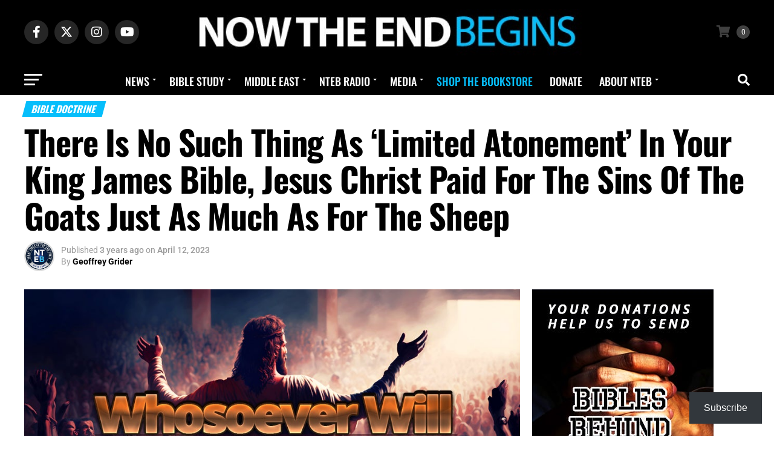

--- FILE ---
content_type: text/html; charset=UTF-8
request_url: https://www.nowtheendbegins.com/there-is-no-such-thing-as-limited-atonement-calvinism-in-your-king-james-bible-jesus-christ-died-for-all/
body_size: 94547
content:
<!DOCTYPE html>
<html lang="en-US">
<head><meta charset="UTF-8" ><script>if(navigator.userAgent.match(/MSIE|Internet Explorer/i)||navigator.userAgent.match(/Trident\/7\..*?rv:11/i)){var href=document.location.href;if(!href.match(/[?&]nowprocket/)){if(href.indexOf("?")==-1){if(href.indexOf("#")==-1){document.location.href=href+"?nowprocket=1"}else{document.location.href=href.replace("#","?nowprocket=1#")}}else{if(href.indexOf("#")==-1){document.location.href=href+"&nowprocket=1"}else{document.location.href=href.replace("#","&nowprocket=1#")}}}}</script><script>(()=>{class RocketLazyLoadScripts{constructor(){this.v="2.0.4",this.userEvents=["keydown","keyup","mousedown","mouseup","mousemove","mouseover","mouseout","touchmove","touchstart","touchend","touchcancel","wheel","click","dblclick","input"],this.attributeEvents=["onblur","onclick","oncontextmenu","ondblclick","onfocus","onmousedown","onmouseenter","onmouseleave","onmousemove","onmouseout","onmouseover","onmouseup","onmousewheel","onscroll","onsubmit"]}async t(){this.i(),this.o(),/iP(ad|hone)/.test(navigator.userAgent)&&this.h(),this.u(),this.l(this),this.m(),this.k(this),this.p(this),this._(),await Promise.all([this.R(),this.L()]),this.lastBreath=Date.now(),this.S(this),this.P(),this.D(),this.O(),this.M(),await this.C(this.delayedScripts.normal),await this.C(this.delayedScripts.defer),await this.C(this.delayedScripts.async),await this.T(),await this.F(),await this.j(),await this.A(),window.dispatchEvent(new Event("rocket-allScriptsLoaded")),this.everythingLoaded=!0,this.lastTouchEnd&&await new Promise(t=>setTimeout(t,500-Date.now()+this.lastTouchEnd)),this.I(),this.H(),this.U(),this.W()}i(){this.CSPIssue=sessionStorage.getItem("rocketCSPIssue"),document.addEventListener("securitypolicyviolation",t=>{this.CSPIssue||"script-src-elem"!==t.violatedDirective||"data"!==t.blockedURI||(this.CSPIssue=!0,sessionStorage.setItem("rocketCSPIssue",!0))},{isRocket:!0})}o(){window.addEventListener("pageshow",t=>{this.persisted=t.persisted,this.realWindowLoadedFired=!0},{isRocket:!0}),window.addEventListener("pagehide",()=>{this.onFirstUserAction=null},{isRocket:!0})}h(){let t;function e(e){t=e}window.addEventListener("touchstart",e,{isRocket:!0}),window.addEventListener("touchend",function i(o){o.changedTouches[0]&&t.changedTouches[0]&&Math.abs(o.changedTouches[0].pageX-t.changedTouches[0].pageX)<10&&Math.abs(o.changedTouches[0].pageY-t.changedTouches[0].pageY)<10&&o.timeStamp-t.timeStamp<200&&(window.removeEventListener("touchstart",e,{isRocket:!0}),window.removeEventListener("touchend",i,{isRocket:!0}),"INPUT"===o.target.tagName&&"text"===o.target.type||(o.target.dispatchEvent(new TouchEvent("touchend",{target:o.target,bubbles:!0})),o.target.dispatchEvent(new MouseEvent("mouseover",{target:o.target,bubbles:!0})),o.target.dispatchEvent(new PointerEvent("click",{target:o.target,bubbles:!0,cancelable:!0,detail:1,clientX:o.changedTouches[0].clientX,clientY:o.changedTouches[0].clientY})),event.preventDefault()))},{isRocket:!0})}q(t){this.userActionTriggered||("mousemove"!==t.type||this.firstMousemoveIgnored?"keyup"===t.type||"mouseover"===t.type||"mouseout"===t.type||(this.userActionTriggered=!0,this.onFirstUserAction&&this.onFirstUserAction()):this.firstMousemoveIgnored=!0),"click"===t.type&&t.preventDefault(),t.stopPropagation(),t.stopImmediatePropagation(),"touchstart"===this.lastEvent&&"touchend"===t.type&&(this.lastTouchEnd=Date.now()),"click"===t.type&&(this.lastTouchEnd=0),this.lastEvent=t.type,t.composedPath&&t.composedPath()[0].getRootNode()instanceof ShadowRoot&&(t.rocketTarget=t.composedPath()[0]),this.savedUserEvents.push(t)}u(){this.savedUserEvents=[],this.userEventHandler=this.q.bind(this),this.userEvents.forEach(t=>window.addEventListener(t,this.userEventHandler,{passive:!1,isRocket:!0})),document.addEventListener("visibilitychange",this.userEventHandler,{isRocket:!0})}U(){this.userEvents.forEach(t=>window.removeEventListener(t,this.userEventHandler,{passive:!1,isRocket:!0})),document.removeEventListener("visibilitychange",this.userEventHandler,{isRocket:!0}),this.savedUserEvents.forEach(t=>{(t.rocketTarget||t.target).dispatchEvent(new window[t.constructor.name](t.type,t))})}m(){const t="return false",e=Array.from(this.attributeEvents,t=>"data-rocket-"+t),i="["+this.attributeEvents.join("],[")+"]",o="[data-rocket-"+this.attributeEvents.join("],[data-rocket-")+"]",s=(e,i,o)=>{o&&o!==t&&(e.setAttribute("data-rocket-"+i,o),e["rocket"+i]=new Function("event",o),e.setAttribute(i,t))};new MutationObserver(t=>{for(const n of t)"attributes"===n.type&&(n.attributeName.startsWith("data-rocket-")||this.everythingLoaded?n.attributeName.startsWith("data-rocket-")&&this.everythingLoaded&&this.N(n.target,n.attributeName.substring(12)):s(n.target,n.attributeName,n.target.getAttribute(n.attributeName))),"childList"===n.type&&n.addedNodes.forEach(t=>{if(t.nodeType===Node.ELEMENT_NODE)if(this.everythingLoaded)for(const i of[t,...t.querySelectorAll(o)])for(const t of i.getAttributeNames())e.includes(t)&&this.N(i,t.substring(12));else for(const e of[t,...t.querySelectorAll(i)])for(const t of e.getAttributeNames())this.attributeEvents.includes(t)&&s(e,t,e.getAttribute(t))})}).observe(document,{subtree:!0,childList:!0,attributeFilter:[...this.attributeEvents,...e]})}I(){this.attributeEvents.forEach(t=>{document.querySelectorAll("[data-rocket-"+t+"]").forEach(e=>{this.N(e,t)})})}N(t,e){const i=t.getAttribute("data-rocket-"+e);i&&(t.setAttribute(e,i),t.removeAttribute("data-rocket-"+e))}k(t){Object.defineProperty(HTMLElement.prototype,"onclick",{get(){return this.rocketonclick||null},set(e){this.rocketonclick=e,this.setAttribute(t.everythingLoaded?"onclick":"data-rocket-onclick","this.rocketonclick(event)")}})}S(t){function e(e,i){let o=e[i];e[i]=null,Object.defineProperty(e,i,{get:()=>o,set(s){t.everythingLoaded?o=s:e["rocket"+i]=o=s}})}e(document,"onreadystatechange"),e(window,"onload"),e(window,"onpageshow");try{Object.defineProperty(document,"readyState",{get:()=>t.rocketReadyState,set(e){t.rocketReadyState=e},configurable:!0}),document.readyState="loading"}catch(t){console.log("WPRocket DJE readyState conflict, bypassing")}}l(t){this.originalAddEventListener=EventTarget.prototype.addEventListener,this.originalRemoveEventListener=EventTarget.prototype.removeEventListener,this.savedEventListeners=[],EventTarget.prototype.addEventListener=function(e,i,o){o&&o.isRocket||!t.B(e,this)&&!t.userEvents.includes(e)||t.B(e,this)&&!t.userActionTriggered||e.startsWith("rocket-")||t.everythingLoaded?t.originalAddEventListener.call(this,e,i,o):(t.savedEventListeners.push({target:this,remove:!1,type:e,func:i,options:o}),"mouseenter"!==e&&"mouseleave"!==e||t.originalAddEventListener.call(this,e,t.savedUserEvents.push,o))},EventTarget.prototype.removeEventListener=function(e,i,o){o&&o.isRocket||!t.B(e,this)&&!t.userEvents.includes(e)||t.B(e,this)&&!t.userActionTriggered||e.startsWith("rocket-")||t.everythingLoaded?t.originalRemoveEventListener.call(this,e,i,o):t.savedEventListeners.push({target:this,remove:!0,type:e,func:i,options:o})}}J(t,e){this.savedEventListeners=this.savedEventListeners.filter(i=>{let o=i.type,s=i.target||window;return e!==o||t!==s||(this.B(o,s)&&(i.type="rocket-"+o),this.$(i),!1)})}H(){EventTarget.prototype.addEventListener=this.originalAddEventListener,EventTarget.prototype.removeEventListener=this.originalRemoveEventListener,this.savedEventListeners.forEach(t=>this.$(t))}$(t){t.remove?this.originalRemoveEventListener.call(t.target,t.type,t.func,t.options):this.originalAddEventListener.call(t.target,t.type,t.func,t.options)}p(t){let e;function i(e){return t.everythingLoaded?e:e.split(" ").map(t=>"load"===t||t.startsWith("load.")?"rocket-jquery-load":t).join(" ")}function o(o){function s(e){const s=o.fn[e];o.fn[e]=o.fn.init.prototype[e]=function(){return this[0]===window&&t.userActionTriggered&&("string"==typeof arguments[0]||arguments[0]instanceof String?arguments[0]=i(arguments[0]):"object"==typeof arguments[0]&&Object.keys(arguments[0]).forEach(t=>{const e=arguments[0][t];delete arguments[0][t],arguments[0][i(t)]=e})),s.apply(this,arguments),this}}if(o&&o.fn&&!t.allJQueries.includes(o)){const e={DOMContentLoaded:[],"rocket-DOMContentLoaded":[]};for(const t in e)document.addEventListener(t,()=>{e[t].forEach(t=>t())},{isRocket:!0});o.fn.ready=o.fn.init.prototype.ready=function(i){function s(){parseInt(o.fn.jquery)>2?setTimeout(()=>i.bind(document)(o)):i.bind(document)(o)}return"function"==typeof i&&(t.realDomReadyFired?!t.userActionTriggered||t.fauxDomReadyFired?s():e["rocket-DOMContentLoaded"].push(s):e.DOMContentLoaded.push(s)),o([])},s("on"),s("one"),s("off"),t.allJQueries.push(o)}e=o}t.allJQueries=[],o(window.jQuery),Object.defineProperty(window,"jQuery",{get:()=>e,set(t){o(t)}})}P(){const t=new Map;document.write=document.writeln=function(e){const i=document.currentScript,o=document.createRange(),s=i.parentElement;let n=t.get(i);void 0===n&&(n=i.nextSibling,t.set(i,n));const c=document.createDocumentFragment();o.setStart(c,0),c.appendChild(o.createContextualFragment(e)),s.insertBefore(c,n)}}async R(){return new Promise(t=>{this.userActionTriggered?t():this.onFirstUserAction=t})}async L(){return new Promise(t=>{document.addEventListener("DOMContentLoaded",()=>{this.realDomReadyFired=!0,t()},{isRocket:!0})})}async j(){return this.realWindowLoadedFired?Promise.resolve():new Promise(t=>{window.addEventListener("load",t,{isRocket:!0})})}M(){this.pendingScripts=[];this.scriptsMutationObserver=new MutationObserver(t=>{for(const e of t)e.addedNodes.forEach(t=>{"SCRIPT"!==t.tagName||t.noModule||t.isWPRocket||this.pendingScripts.push({script:t,promise:new Promise(e=>{const i=()=>{const i=this.pendingScripts.findIndex(e=>e.script===t);i>=0&&this.pendingScripts.splice(i,1),e()};t.addEventListener("load",i,{isRocket:!0}),t.addEventListener("error",i,{isRocket:!0}),setTimeout(i,1e3)})})})}),this.scriptsMutationObserver.observe(document,{childList:!0,subtree:!0})}async F(){await this.X(),this.pendingScripts.length?(await this.pendingScripts[0].promise,await this.F()):this.scriptsMutationObserver.disconnect()}D(){this.delayedScripts={normal:[],async:[],defer:[]},document.querySelectorAll("script[type$=rocketlazyloadscript]").forEach(t=>{t.hasAttribute("data-rocket-src")?t.hasAttribute("async")&&!1!==t.async?this.delayedScripts.async.push(t):t.hasAttribute("defer")&&!1!==t.defer||"module"===t.getAttribute("data-rocket-type")?this.delayedScripts.defer.push(t):this.delayedScripts.normal.push(t):this.delayedScripts.normal.push(t)})}async _(){await this.L();let t=[];document.querySelectorAll("script[type$=rocketlazyloadscript][data-rocket-src]").forEach(e=>{let i=e.getAttribute("data-rocket-src");if(i&&!i.startsWith("data:")){i.startsWith("//")&&(i=location.protocol+i);try{const o=new URL(i).origin;o!==location.origin&&t.push({src:o,crossOrigin:e.crossOrigin||"module"===e.getAttribute("data-rocket-type")})}catch(t){}}}),t=[...new Map(t.map(t=>[JSON.stringify(t),t])).values()],this.Y(t,"preconnect")}async G(t){if(await this.K(),!0!==t.noModule||!("noModule"in HTMLScriptElement.prototype))return new Promise(e=>{let i;function o(){(i||t).setAttribute("data-rocket-status","executed"),e()}try{if(navigator.userAgent.includes("Firefox/")||""===navigator.vendor||this.CSPIssue)i=document.createElement("script"),[...t.attributes].forEach(t=>{let e=t.nodeName;"type"!==e&&("data-rocket-type"===e&&(e="type"),"data-rocket-src"===e&&(e="src"),i.setAttribute(e,t.nodeValue))}),t.text&&(i.text=t.text),t.nonce&&(i.nonce=t.nonce),i.hasAttribute("src")?(i.addEventListener("load",o,{isRocket:!0}),i.addEventListener("error",()=>{i.setAttribute("data-rocket-status","failed-network"),e()},{isRocket:!0}),setTimeout(()=>{i.isConnected||e()},1)):(i.text=t.text,o()),i.isWPRocket=!0,t.parentNode.replaceChild(i,t);else{const i=t.getAttribute("data-rocket-type"),s=t.getAttribute("data-rocket-src");i?(t.type=i,t.removeAttribute("data-rocket-type")):t.removeAttribute("type"),t.addEventListener("load",o,{isRocket:!0}),t.addEventListener("error",i=>{this.CSPIssue&&i.target.src.startsWith("data:")?(console.log("WPRocket: CSP fallback activated"),t.removeAttribute("src"),this.G(t).then(e)):(t.setAttribute("data-rocket-status","failed-network"),e())},{isRocket:!0}),s?(t.fetchPriority="high",t.removeAttribute("data-rocket-src"),t.src=s):t.src="data:text/javascript;base64,"+window.btoa(unescape(encodeURIComponent(t.text)))}}catch(i){t.setAttribute("data-rocket-status","failed-transform"),e()}});t.setAttribute("data-rocket-status","skipped")}async C(t){const e=t.shift();return e?(e.isConnected&&await this.G(e),this.C(t)):Promise.resolve()}O(){this.Y([...this.delayedScripts.normal,...this.delayedScripts.defer,...this.delayedScripts.async],"preload")}Y(t,e){this.trash=this.trash||[];let i=!0;var o=document.createDocumentFragment();t.forEach(t=>{const s=t.getAttribute&&t.getAttribute("data-rocket-src")||t.src;if(s&&!s.startsWith("data:")){const n=document.createElement("link");n.href=s,n.rel=e,"preconnect"!==e&&(n.as="script",n.fetchPriority=i?"high":"low"),t.getAttribute&&"module"===t.getAttribute("data-rocket-type")&&(n.crossOrigin=!0),t.crossOrigin&&(n.crossOrigin=t.crossOrigin),t.integrity&&(n.integrity=t.integrity),t.nonce&&(n.nonce=t.nonce),o.appendChild(n),this.trash.push(n),i=!1}}),document.head.appendChild(o)}W(){this.trash.forEach(t=>t.remove())}async T(){try{document.readyState="interactive"}catch(t){}this.fauxDomReadyFired=!0;try{await this.K(),this.J(document,"readystatechange"),document.dispatchEvent(new Event("rocket-readystatechange")),await this.K(),document.rocketonreadystatechange&&document.rocketonreadystatechange(),await this.K(),this.J(document,"DOMContentLoaded"),document.dispatchEvent(new Event("rocket-DOMContentLoaded")),await this.K(),this.J(window,"DOMContentLoaded"),window.dispatchEvent(new Event("rocket-DOMContentLoaded"))}catch(t){console.error(t)}}async A(){try{document.readyState="complete"}catch(t){}try{await this.K(),this.J(document,"readystatechange"),document.dispatchEvent(new Event("rocket-readystatechange")),await this.K(),document.rocketonreadystatechange&&document.rocketonreadystatechange(),await this.K(),this.J(window,"load"),window.dispatchEvent(new Event("rocket-load")),await this.K(),window.rocketonload&&window.rocketonload(),await this.K(),this.allJQueries.forEach(t=>t(window).trigger("rocket-jquery-load")),await this.K(),this.J(window,"pageshow");const t=new Event("rocket-pageshow");t.persisted=this.persisted,window.dispatchEvent(t),await this.K(),window.rocketonpageshow&&window.rocketonpageshow({persisted:this.persisted})}catch(t){console.error(t)}}async K(){Date.now()-this.lastBreath>45&&(await this.X(),this.lastBreath=Date.now())}async X(){return document.hidden?new Promise(t=>setTimeout(t)):new Promise(t=>requestAnimationFrame(t))}B(t,e){return e===document&&"readystatechange"===t||(e===document&&"DOMContentLoaded"===t||(e===window&&"DOMContentLoaded"===t||(e===window&&"load"===t||e===window&&"pageshow"===t)))}static run(){(new RocketLazyLoadScripts).t()}}RocketLazyLoadScripts.run()})();</script>

<meta name="viewport" id="viewport" content="width=device-width, initial-scale=1.0, maximum-scale=5.0, minimum-scale=1.0, user-scalable=yes" />
<link rel="pingback" href="https://www.nowtheendbegins.com/xmlrpc.php" />
<meta property="og:type" content="article" />
					<meta property="og:image" content="https://www.nowtheendbegins.com/wp-content/uploads/2023/04/no-limited-atonement-jesus-paid-for-sins-of-whole-world-john-calvin-macarthur-are-wrong-king-james-bible-study-nteb-geoffrey-grider.jpg" />
		<meta name="twitter:image" content="https://www.nowtheendbegins.com/wp-content/uploads/2023/04/no-limited-atonement-jesus-paid-for-sins-of-whole-world-john-calvin-macarthur-are-wrong-king-james-bible-study-nteb-geoffrey-grider.jpg" />
	<meta property="og:url" content="https://www.nowtheendbegins.com/there-is-no-such-thing-as-limited-atonement-calvinism-in-your-king-james-bible-jesus-christ-died-for-all/" />
<meta property="og:title" content="There Is No Such Thing As &#8216;Limited Atonement&#8217; In Your King James Bible, Jesus Christ Paid For The Sins Of The Goats Just As Much As For The Sheep" />
<meta property="og:description" content="No such thing as a limited atonement in the Bible as far as what Jesus did on the cross is concerned, the atonement God provided becomes self-limiting when it&#8217;s refused by a sinner who doesn&#8217;t want it. John Calvin was a philosopher who created a system of biblical interpretation that &#8216;sounds good&#8217; when you first [&hellip;]" />
<meta name="twitter:card" content="summary_large_image">
<meta name="twitter:url" content="https://www.nowtheendbegins.com/there-is-no-such-thing-as-limited-atonement-calvinism-in-your-king-james-bible-jesus-christ-died-for-all/">
<meta name="twitter:title" content="There Is No Such Thing As &#8216;Limited Atonement&#8217; In Your King James Bible, Jesus Christ Paid For The Sins Of The Goats Just As Much As For The Sheep">
<meta name="twitter:description" content="No such thing as a limited atonement in the Bible as far as what Jesus did on the cross is concerned, the atonement God provided becomes self-limiting when it&#8217;s refused by a sinner who doesn&#8217;t want it. John Calvin was a philosopher who created a system of biblical interpretation that &#8216;sounds good&#8217; when you first [&hellip;]">
<meta name='robots' content='index, follow, max-image-preview:large, max-snippet:-1, max-video-preview:-1' />

	<!-- This site is optimized with the Yoast SEO Premium plugin v26.8 (Yoast SEO v26.8) - https://yoast.com/product/yoast-seo-premium-wordpress/ -->
	<title>There Is No Such Thing As &#039;Limited Atonement&#039; In Your King James Bible, Jesus Christ Paid For The Sins Of The Goats Just As Much As For The Sheep &#8226; Now The End Begins</title>
<link data-rocket-prefetch href="https://fast.cometondemand.net" rel="dns-prefetch">
<link data-rocket-prefetch href="https://stats.wp.com" rel="dns-prefetch">
<link data-rocket-preload as="style" data-wpr-hosted-gf-parameters="family=Roboto%3A300%2C400%2C700%2C900%7COswald%3A400%2C700%7CAdvent%20Pro%3A700%7COpen%20Sans%3A700%7CAnton%3A400Oswald%3A100%2C200%2C300%2C400%2C500%2C600%2C700%2C800%2C900%7COswald%3A100%2C200%2C300%2C400%2C500%2C600%2C700%2C800%2C900%7COswald%3A100%2C200%2C300%2C400%2C500%2C600%2C700%2C800%2C900%7CRoboto%3A100%2C200%2C300%2C400%2C500%2C600%2C700%2C800%2C900%7CRoboto%3A100%2C200%2C300%2C400%2C500%2C600%2C700%2C800%2C900%7COswald%3A100%2C200%2C300%2C400%2C500%2C600%2C700%2C800%2C900%26amp%3Bsubset%3Dlatin%2Clatin-ext%2Ccyrillic%2Ccyrillic-ext%2Cgreek-ext%2Cgreek%2Cvietnamese%26amp%3Bdisplay%3Dswap&display=swap" href="https://www.nowtheendbegins.com/wp-content/cache/fonts/1/google-fonts/css/e/c/1/1416767773a12fae05f5f255dc31a.css" rel="preload">
<link data-wpr-hosted-gf-parameters="family=Roboto%3A300%2C400%2C700%2C900%7COswald%3A400%2C700%7CAdvent%20Pro%3A700%7COpen%20Sans%3A700%7CAnton%3A400Oswald%3A100%2C200%2C300%2C400%2C500%2C600%2C700%2C800%2C900%7COswald%3A100%2C200%2C300%2C400%2C500%2C600%2C700%2C800%2C900%7COswald%3A100%2C200%2C300%2C400%2C500%2C600%2C700%2C800%2C900%7CRoboto%3A100%2C200%2C300%2C400%2C500%2C600%2C700%2C800%2C900%7CRoboto%3A100%2C200%2C300%2C400%2C500%2C600%2C700%2C800%2C900%7COswald%3A100%2C200%2C300%2C400%2C500%2C600%2C700%2C800%2C900%26amp%3Bsubset%3Dlatin%2Clatin-ext%2Ccyrillic%2Ccyrillic-ext%2Cgreek-ext%2Cgreek%2Cvietnamese%26amp%3Bdisplay%3Dswap&display=swap" href="https://www.nowtheendbegins.com/wp-content/cache/fonts/1/google-fonts/css/e/c/1/1416767773a12fae05f5f255dc31a.css" media="print" onload="this.media=&#039;all&#039;" rel="stylesheet">
<noscript data-wpr-hosted-gf-parameters=""><link rel="stylesheet" href="https://fonts.googleapis.com/css?family=Roboto%3A300%2C400%2C700%2C900%7COswald%3A400%2C700%7CAdvent%20Pro%3A700%7COpen%20Sans%3A700%7CAnton%3A400Oswald%3A100%2C200%2C300%2C400%2C500%2C600%2C700%2C800%2C900%7COswald%3A100%2C200%2C300%2C400%2C500%2C600%2C700%2C800%2C900%7COswald%3A100%2C200%2C300%2C400%2C500%2C600%2C700%2C800%2C900%7CRoboto%3A100%2C200%2C300%2C400%2C500%2C600%2C700%2C800%2C900%7CRoboto%3A100%2C200%2C300%2C400%2C500%2C600%2C700%2C800%2C900%7COswald%3A100%2C200%2C300%2C400%2C500%2C600%2C700%2C800%2C900%26amp%3Bsubset%3Dlatin%2Clatin-ext%2Ccyrillic%2Ccyrillic-ext%2Cgreek-ext%2Cgreek%2Cvietnamese%26amp%3Bdisplay%3Dswap&#038;display=swap"></noscript><link rel="preload" data-rocket-preload as="image" href="https://www.nowtheendbegins.com/wp-content/uploads/2023/04/no-limited-atonement-jesus-paid-for-sins-of-whole-world-john-calvin-macarthur-are-wrong-king-james-bible-study-nteb-geoffrey-grider.jpg" imagesrcset="https://www.nowtheendbegins.com/wp-content/uploads/2023/04/no-limited-atonement-jesus-paid-for-sins-of-whole-world-john-calvin-macarthur-are-wrong-king-james-bible-study-nteb-geoffrey-grider.jpg 950w, https://www.nowtheendbegins.com/wp-content/uploads/2023/04/no-limited-atonement-jesus-paid-for-sins-of-whole-world-john-calvin-macarthur-are-wrong-king-james-bible-study-nteb-geoffrey-grider-300x142.jpg 300w, https://www.nowtheendbegins.com/wp-content/uploads/2023/04/no-limited-atonement-jesus-paid-for-sins-of-whole-world-john-calvin-macarthur-are-wrong-king-james-bible-study-nteb-geoffrey-grider-768x364.jpg 768w, https://www.nowtheendbegins.com/wp-content/uploads/2023/04/no-limited-atonement-jesus-paid-for-sins-of-whole-world-john-calvin-macarthur-are-wrong-king-james-bible-study-nteb-geoffrey-grider-600x284.jpg 600w" imagesizes="(max-width: 950px) 100vw, 950px" fetchpriority="high">
	<meta name="description" content="No such thing as a limited atonement in the Bible as far as what Jesus did on the cross is concerned, He paid for the sins of whosoever will." />
	<link rel="canonical" href="https://www.nowtheendbegins.com/there-is-no-such-thing-as-limited-atonement-calvinism-in-your-king-james-bible-jesus-christ-died-for-all/" />
	<meta property="og:locale" content="en_US" />
	<meta property="og:type" content="article" />
	<meta property="og:title" content="There Is No Such Thing As &#039;Limited Atonement&#039; In Your King James Bible, Jesus Christ Paid For The Sins Of The Goats Just As Much As For The Sheep" />
	<meta property="og:description" content="No such thing as a limited atonement in the Bible as far as what Jesus did on the cross is concerned, He paid for the sins of whosoever will." />
	<meta property="og:url" content="https://www.nowtheendbegins.com/there-is-no-such-thing-as-limited-atonement-calvinism-in-your-king-james-bible-jesus-christ-died-for-all/" />
	<meta property="og:site_name" content="Now The End Begins" />
	<meta property="article:publisher" content="https://www.facebook.com/ntebministries/" />
	<meta property="article:published_time" content="2023-04-12T22:25:41+00:00" />
	<meta property="article:modified_time" content="2023-04-13T13:10:40+00:00" />
	<meta property="og:image" content="https://www.nowtheendbegins.com/wp-content/uploads/2023/04/no-limited-atonement-jesus-paid-for-sins-of-whole-world-john-calvin-macarthur-are-wrong-king-james-bible-study-nteb-geoffrey-grider.jpg" />
	<meta property="og:image:width" content="950" />
	<meta property="og:image:height" content="450" />
	<meta property="og:image:type" content="image/jpeg" />
	<meta name="author" content="Geoffrey Grider" />
	<meta name="twitter:card" content="summary_large_image" />
	<meta name="twitter:creator" content="@NowTheEndBegins" />
	<meta name="twitter:site" content="@NowTheEndBegins" />
	<script type="application/ld+json" class="yoast-schema-graph">{"@context":"https://schema.org","@graph":[{"@type":"Article","@id":"https://www.nowtheendbegins.com/there-is-no-such-thing-as-limited-atonement-calvinism-in-your-king-james-bible-jesus-christ-died-for-all/#article","isPartOf":{"@id":"https://www.nowtheendbegins.com/there-is-no-such-thing-as-limited-atonement-calvinism-in-your-king-james-bible-jesus-christ-died-for-all/"},"author":{"name":"Geoffrey Grider","@id":"https://www.nowtheendbegins.com/#/schema/person/497ae644a1372ec453eb7ba00ec217d4"},"headline":"There Is No Such Thing As &#8216;Limited Atonement&#8217; In Your King James Bible, Jesus Christ Paid For The Sins Of The Goats Just As Much As For The Sheep","datePublished":"2023-04-12T22:25:41+00:00","dateModified":"2023-04-13T13:10:40+00:00","mainEntityOfPage":{"@id":"https://www.nowtheendbegins.com/there-is-no-such-thing-as-limited-atonement-calvinism-in-your-king-james-bible-jesus-christ-died-for-all/"},"wordCount":1885,"commentCount":0,"publisher":{"@id":"https://www.nowtheendbegins.com/#organization"},"image":{"@id":"https://www.nowtheendbegins.com/there-is-no-such-thing-as-limited-atonement-calvinism-in-your-king-james-bible-jesus-christ-died-for-all/#primaryimage"},"thumbnailUrl":"https://www.nowtheendbegins.com/wp-content/uploads/2023/04/no-limited-atonement-jesus-paid-for-sins-of-whole-world-john-calvin-macarthur-are-wrong-king-james-bible-study-nteb-geoffrey-grider.jpg","keywords":["Bible Doctrine","Calvinism","jesus christ","limited atonement","The Elect"],"articleSection":["Bible Doctrine","Headline News","John MacArthur","The Big Story"],"inLanguage":"en-US","potentialAction":[{"@type":"CommentAction","name":"Comment","target":["https://www.nowtheendbegins.com/there-is-no-such-thing-as-limited-atonement-calvinism-in-your-king-james-bible-jesus-christ-died-for-all/#respond"]}]},{"@type":"WebPage","@id":"https://www.nowtheendbegins.com/there-is-no-such-thing-as-limited-atonement-calvinism-in-your-king-james-bible-jesus-christ-died-for-all/","url":"https://www.nowtheendbegins.com/there-is-no-such-thing-as-limited-atonement-calvinism-in-your-king-james-bible-jesus-christ-died-for-all/","name":"There Is No Such Thing As 'Limited Atonement' In Your King James Bible, Jesus Christ Paid For The Sins Of The Goats Just As Much As For The Sheep &#8226; Now The End Begins","isPartOf":{"@id":"https://www.nowtheendbegins.com/#website"},"primaryImageOfPage":{"@id":"https://www.nowtheendbegins.com/there-is-no-such-thing-as-limited-atonement-calvinism-in-your-king-james-bible-jesus-christ-died-for-all/#primaryimage"},"image":{"@id":"https://www.nowtheendbegins.com/there-is-no-such-thing-as-limited-atonement-calvinism-in-your-king-james-bible-jesus-christ-died-for-all/#primaryimage"},"thumbnailUrl":"https://www.nowtheendbegins.com/wp-content/uploads/2023/04/no-limited-atonement-jesus-paid-for-sins-of-whole-world-john-calvin-macarthur-are-wrong-king-james-bible-study-nteb-geoffrey-grider.jpg","datePublished":"2023-04-12T22:25:41+00:00","dateModified":"2023-04-13T13:10:40+00:00","description":"No such thing as a limited atonement in the Bible as far as what Jesus did on the cross is concerned, He paid for the sins of whosoever will.","breadcrumb":{"@id":"https://www.nowtheendbegins.com/there-is-no-such-thing-as-limited-atonement-calvinism-in-your-king-james-bible-jesus-christ-died-for-all/#breadcrumb"},"inLanguage":"en-US","potentialAction":[{"@type":"ReadAction","target":["https://www.nowtheendbegins.com/there-is-no-such-thing-as-limited-atonement-calvinism-in-your-king-james-bible-jesus-christ-died-for-all/"]}]},{"@type":"ImageObject","inLanguage":"en-US","@id":"https://www.nowtheendbegins.com/there-is-no-such-thing-as-limited-atonement-calvinism-in-your-king-james-bible-jesus-christ-died-for-all/#primaryimage","url":"https://www.nowtheendbegins.com/wp-content/uploads/2023/04/no-limited-atonement-jesus-paid-for-sins-of-whole-world-john-calvin-macarthur-are-wrong-king-james-bible-study-nteb-geoffrey-grider.jpg","contentUrl":"https://www.nowtheendbegins.com/wp-content/uploads/2023/04/no-limited-atonement-jesus-paid-for-sins-of-whole-world-john-calvin-macarthur-are-wrong-king-james-bible-study-nteb-geoffrey-grider.jpg","width":950,"height":450,"caption":"no-limited-atonement-jesus-paid-for-sins-of-whole-world-john-calvin-macarthur-are-wrong-king-james-bible-study-nteb-geoffrey-grider"},{"@type":"BreadcrumbList","@id":"https://www.nowtheendbegins.com/there-is-no-such-thing-as-limited-atonement-calvinism-in-your-king-james-bible-jesus-christ-died-for-all/#breadcrumb","itemListElement":[{"@type":"ListItem","position":1,"name":"Home","item":"https://www.nowtheendbegins.com/"},{"@type":"ListItem","position":2,"name":"News","item":"https://www.nowtheendbegins.com/news/"},{"@type":"ListItem","position":3,"name":"There Is No Such Thing As &#8216;Limited Atonement&#8217; In Your King James Bible, Jesus Christ Paid For The Sins Of The Goats Just As Much As For The Sheep"}]},{"@type":"WebSite","@id":"https://www.nowtheendbegins.com/#website","url":"https://www.nowtheendbegins.com/","name":"Now The End Begins","description":"End Times News &amp; Bible Prophecy","publisher":{"@id":"https://www.nowtheendbegins.com/#organization"},"alternateName":"NTEB","potentialAction":[{"@type":"SearchAction","target":{"@type":"EntryPoint","urlTemplate":"https://www.nowtheendbegins.com/?s={search_term_string}"},"query-input":{"@type":"PropertyValueSpecification","valueRequired":true,"valueName":"search_term_string"}}],"inLanguage":"en-US"},{"@type":"Organization","@id":"https://www.nowtheendbegins.com/#organization","name":"NOW THE END BEGINS","url":"https://www.nowtheendbegins.com/","logo":{"@type":"ImageObject","inLanguage":"en-US","@id":"https://www.nowtheendbegins.com/#/schema/logo/image/","url":"https://www.nowtheendbegins.com/wp-content/uploads/2016/05/facebook-nteb-app-banner-1200.jpg","contentUrl":"https://www.nowtheendbegins.com/wp-content/uploads/2016/05/facebook-nteb-app-banner-1200.jpg","width":1200,"height":627,"caption":"NOW THE END BEGINS"},"image":{"@id":"https://www.nowtheendbegins.com/#/schema/logo/image/"},"sameAs":["https://www.facebook.com/ntebministries/","https://x.com/NowTheEndBegins","https://www.instagram.com/nowtheendbegins/","https://gab.com/NTEB","https://www.youtube.com/@NowTheEndBeginsMinistries","https://gettr.com/user/nowtheendbegins"]},{"@type":"Person","@id":"https://www.nowtheendbegins.com/#/schema/person/497ae644a1372ec453eb7ba00ec217d4","name":"Geoffrey Grider","image":{"@type":"ImageObject","inLanguage":"en-US","@id":"https://www.nowtheendbegins.com/#/schema/person/image/","url":"https://secure.gravatar.com/avatar/2bdb526626e4ec8886a5dcc3a058d3719fe2e3692806dd10b43d66749aa8e483?s=96&r=g","contentUrl":"https://secure.gravatar.com/avatar/2bdb526626e4ec8886a5dcc3a058d3719fe2e3692806dd10b43d66749aa8e483?s=96&r=g","caption":"Geoffrey Grider"},"sameAs":["https://www.nowtheendbegins.com/"],"url":"https://www.nowtheendbegins.com/author/admin/"}]}</script>
	<!-- / Yoast SEO Premium plugin. -->


<link rel='dns-prefetch' href='//static.addtoany.com' />
<link rel='dns-prefetch' href='//www.google.com' />
<link rel='dns-prefetch' href='//stats.wp.com' />
<link rel='dns-prefetch' href='//ajax.googleapis.com' />
<link rel='dns-prefetch' href='//fonts.googleapis.com' />
<link href='https://fonts.gstatic.com' crossorigin rel='preconnect' />
<link rel="alternate" type="application/rss+xml" title="Now The End Begins &raquo; Feed" href="https://www.nowtheendbegins.com/feed/" />
<link rel="alternate" type="application/rss+xml" title="Now The End Begins &raquo; Comments Feed" href="https://www.nowtheendbegins.com/comments/feed/" />
<link rel="alternate" type="application/rss+xml" title="Now The End Begins &raquo; There Is No Such Thing As &#8216;Limited Atonement&#8217; In Your King James Bible, Jesus Christ Paid For The Sins Of The Goats Just As Much As For The Sheep Comments Feed" href="https://www.nowtheendbegins.com/there-is-no-such-thing-as-limited-atonement-calvinism-in-your-king-james-bible-jesus-christ-died-for-all/feed/" />
<style id='wp-img-auto-sizes-contain-inline-css' type='text/css'>
img:is([sizes=auto i],[sizes^="auto," i]){contain-intrinsic-size:3000px 1500px}
/*# sourceURL=wp-img-auto-sizes-contain-inline-css */
</style>
<link rel='stylesheet' id='wp-block-library-css' href='https://www.nowtheendbegins.com/wp-includes/css/dist/block-library/style.min.css?ver=6.9' type='text/css' media='all' />
<style id='classic-theme-styles-inline-css' type='text/css'>
/*! This file is auto-generated */
.wp-block-button__link{color:#fff;background-color:#32373c;border-radius:9999px;box-shadow:none;text-decoration:none;padding:calc(.667em + 2px) calc(1.333em + 2px);font-size:1.125em}.wp-block-file__button{background:#32373c;color:#fff;text-decoration:none}
/*# sourceURL=/wp-includes/css/classic-themes.min.css */
</style>
<link rel='stylesheet' id='mediaelement-css' href='https://www.nowtheendbegins.com/wp-includes/js/mediaelement/mediaelementplayer-legacy.min.css?ver=4.2.17' type='text/css' media='all' />
<link rel='stylesheet' id='wp-mediaelement-css' href='https://www.nowtheendbegins.com/wp-includes/js/mediaelement/wp-mediaelement.min.css?ver=6.9' type='text/css' media='all' />
<style id='jetpack-sharing-buttons-style-inline-css' type='text/css'>
.jetpack-sharing-buttons__services-list{display:flex;flex-direction:row;flex-wrap:wrap;gap:0;list-style-type:none;margin:5px;padding:0}.jetpack-sharing-buttons__services-list.has-small-icon-size{font-size:12px}.jetpack-sharing-buttons__services-list.has-normal-icon-size{font-size:16px}.jetpack-sharing-buttons__services-list.has-large-icon-size{font-size:24px}.jetpack-sharing-buttons__services-list.has-huge-icon-size{font-size:36px}@media print{.jetpack-sharing-buttons__services-list{display:none!important}}.editor-styles-wrapper .wp-block-jetpack-sharing-buttons{gap:0;padding-inline-start:0}ul.jetpack-sharing-buttons__services-list.has-background{padding:1.25em 2.375em}
/*# sourceURL=https://www.nowtheendbegins.com/wp-content/plugins/jetpack/_inc/blocks/sharing-buttons/view.css */
</style>
<style id='global-styles-inline-css' type='text/css'>
:root{--wp--preset--aspect-ratio--square: 1;--wp--preset--aspect-ratio--4-3: 4/3;--wp--preset--aspect-ratio--3-4: 3/4;--wp--preset--aspect-ratio--3-2: 3/2;--wp--preset--aspect-ratio--2-3: 2/3;--wp--preset--aspect-ratio--16-9: 16/9;--wp--preset--aspect-ratio--9-16: 9/16;--wp--preset--color--black: #000000;--wp--preset--color--cyan-bluish-gray: #abb8c3;--wp--preset--color--white: #ffffff;--wp--preset--color--pale-pink: #f78da7;--wp--preset--color--vivid-red: #cf2e2e;--wp--preset--color--luminous-vivid-orange: #ff6900;--wp--preset--color--luminous-vivid-amber: #fcb900;--wp--preset--color--light-green-cyan: #7bdcb5;--wp--preset--color--vivid-green-cyan: #00d084;--wp--preset--color--pale-cyan-blue: #8ed1fc;--wp--preset--color--vivid-cyan-blue: #0693e3;--wp--preset--color--vivid-purple: #9b51e0;--wp--preset--gradient--vivid-cyan-blue-to-vivid-purple: linear-gradient(135deg,rgb(6,147,227) 0%,rgb(155,81,224) 100%);--wp--preset--gradient--light-green-cyan-to-vivid-green-cyan: linear-gradient(135deg,rgb(122,220,180) 0%,rgb(0,208,130) 100%);--wp--preset--gradient--luminous-vivid-amber-to-luminous-vivid-orange: linear-gradient(135deg,rgb(252,185,0) 0%,rgb(255,105,0) 100%);--wp--preset--gradient--luminous-vivid-orange-to-vivid-red: linear-gradient(135deg,rgb(255,105,0) 0%,rgb(207,46,46) 100%);--wp--preset--gradient--very-light-gray-to-cyan-bluish-gray: linear-gradient(135deg,rgb(238,238,238) 0%,rgb(169,184,195) 100%);--wp--preset--gradient--cool-to-warm-spectrum: linear-gradient(135deg,rgb(74,234,220) 0%,rgb(151,120,209) 20%,rgb(207,42,186) 40%,rgb(238,44,130) 60%,rgb(251,105,98) 80%,rgb(254,248,76) 100%);--wp--preset--gradient--blush-light-purple: linear-gradient(135deg,rgb(255,206,236) 0%,rgb(152,150,240) 100%);--wp--preset--gradient--blush-bordeaux: linear-gradient(135deg,rgb(254,205,165) 0%,rgb(254,45,45) 50%,rgb(107,0,62) 100%);--wp--preset--gradient--luminous-dusk: linear-gradient(135deg,rgb(255,203,112) 0%,rgb(199,81,192) 50%,rgb(65,88,208) 100%);--wp--preset--gradient--pale-ocean: linear-gradient(135deg,rgb(255,245,203) 0%,rgb(182,227,212) 50%,rgb(51,167,181) 100%);--wp--preset--gradient--electric-grass: linear-gradient(135deg,rgb(202,248,128) 0%,rgb(113,206,126) 100%);--wp--preset--gradient--midnight: linear-gradient(135deg,rgb(2,3,129) 0%,rgb(40,116,252) 100%);--wp--preset--font-size--small: 13px;--wp--preset--font-size--medium: 20px;--wp--preset--font-size--large: 36px;--wp--preset--font-size--x-large: 42px;--wp--preset--spacing--20: 0.44rem;--wp--preset--spacing--30: 0.67rem;--wp--preset--spacing--40: 1rem;--wp--preset--spacing--50: 1.5rem;--wp--preset--spacing--60: 2.25rem;--wp--preset--spacing--70: 3.38rem;--wp--preset--spacing--80: 5.06rem;--wp--preset--shadow--natural: 6px 6px 9px rgba(0, 0, 0, 0.2);--wp--preset--shadow--deep: 12px 12px 50px rgba(0, 0, 0, 0.4);--wp--preset--shadow--sharp: 6px 6px 0px rgba(0, 0, 0, 0.2);--wp--preset--shadow--outlined: 6px 6px 0px -3px rgb(255, 255, 255), 6px 6px rgb(0, 0, 0);--wp--preset--shadow--crisp: 6px 6px 0px rgb(0, 0, 0);}:where(.is-layout-flex){gap: 0.5em;}:where(.is-layout-grid){gap: 0.5em;}body .is-layout-flex{display: flex;}.is-layout-flex{flex-wrap: wrap;align-items: center;}.is-layout-flex > :is(*, div){margin: 0;}body .is-layout-grid{display: grid;}.is-layout-grid > :is(*, div){margin: 0;}:where(.wp-block-columns.is-layout-flex){gap: 2em;}:where(.wp-block-columns.is-layout-grid){gap: 2em;}:where(.wp-block-post-template.is-layout-flex){gap: 1.25em;}:where(.wp-block-post-template.is-layout-grid){gap: 1.25em;}.has-black-color{color: var(--wp--preset--color--black) !important;}.has-cyan-bluish-gray-color{color: var(--wp--preset--color--cyan-bluish-gray) !important;}.has-white-color{color: var(--wp--preset--color--white) !important;}.has-pale-pink-color{color: var(--wp--preset--color--pale-pink) !important;}.has-vivid-red-color{color: var(--wp--preset--color--vivid-red) !important;}.has-luminous-vivid-orange-color{color: var(--wp--preset--color--luminous-vivid-orange) !important;}.has-luminous-vivid-amber-color{color: var(--wp--preset--color--luminous-vivid-amber) !important;}.has-light-green-cyan-color{color: var(--wp--preset--color--light-green-cyan) !important;}.has-vivid-green-cyan-color{color: var(--wp--preset--color--vivid-green-cyan) !important;}.has-pale-cyan-blue-color{color: var(--wp--preset--color--pale-cyan-blue) !important;}.has-vivid-cyan-blue-color{color: var(--wp--preset--color--vivid-cyan-blue) !important;}.has-vivid-purple-color{color: var(--wp--preset--color--vivid-purple) !important;}.has-black-background-color{background-color: var(--wp--preset--color--black) !important;}.has-cyan-bluish-gray-background-color{background-color: var(--wp--preset--color--cyan-bluish-gray) !important;}.has-white-background-color{background-color: var(--wp--preset--color--white) !important;}.has-pale-pink-background-color{background-color: var(--wp--preset--color--pale-pink) !important;}.has-vivid-red-background-color{background-color: var(--wp--preset--color--vivid-red) !important;}.has-luminous-vivid-orange-background-color{background-color: var(--wp--preset--color--luminous-vivid-orange) !important;}.has-luminous-vivid-amber-background-color{background-color: var(--wp--preset--color--luminous-vivid-amber) !important;}.has-light-green-cyan-background-color{background-color: var(--wp--preset--color--light-green-cyan) !important;}.has-vivid-green-cyan-background-color{background-color: var(--wp--preset--color--vivid-green-cyan) !important;}.has-pale-cyan-blue-background-color{background-color: var(--wp--preset--color--pale-cyan-blue) !important;}.has-vivid-cyan-blue-background-color{background-color: var(--wp--preset--color--vivid-cyan-blue) !important;}.has-vivid-purple-background-color{background-color: var(--wp--preset--color--vivid-purple) !important;}.has-black-border-color{border-color: var(--wp--preset--color--black) !important;}.has-cyan-bluish-gray-border-color{border-color: var(--wp--preset--color--cyan-bluish-gray) !important;}.has-white-border-color{border-color: var(--wp--preset--color--white) !important;}.has-pale-pink-border-color{border-color: var(--wp--preset--color--pale-pink) !important;}.has-vivid-red-border-color{border-color: var(--wp--preset--color--vivid-red) !important;}.has-luminous-vivid-orange-border-color{border-color: var(--wp--preset--color--luminous-vivid-orange) !important;}.has-luminous-vivid-amber-border-color{border-color: var(--wp--preset--color--luminous-vivid-amber) !important;}.has-light-green-cyan-border-color{border-color: var(--wp--preset--color--light-green-cyan) !important;}.has-vivid-green-cyan-border-color{border-color: var(--wp--preset--color--vivid-green-cyan) !important;}.has-pale-cyan-blue-border-color{border-color: var(--wp--preset--color--pale-cyan-blue) !important;}.has-vivid-cyan-blue-border-color{border-color: var(--wp--preset--color--vivid-cyan-blue) !important;}.has-vivid-purple-border-color{border-color: var(--wp--preset--color--vivid-purple) !important;}.has-vivid-cyan-blue-to-vivid-purple-gradient-background{background: var(--wp--preset--gradient--vivid-cyan-blue-to-vivid-purple) !important;}.has-light-green-cyan-to-vivid-green-cyan-gradient-background{background: var(--wp--preset--gradient--light-green-cyan-to-vivid-green-cyan) !important;}.has-luminous-vivid-amber-to-luminous-vivid-orange-gradient-background{background: var(--wp--preset--gradient--luminous-vivid-amber-to-luminous-vivid-orange) !important;}.has-luminous-vivid-orange-to-vivid-red-gradient-background{background: var(--wp--preset--gradient--luminous-vivid-orange-to-vivid-red) !important;}.has-very-light-gray-to-cyan-bluish-gray-gradient-background{background: var(--wp--preset--gradient--very-light-gray-to-cyan-bluish-gray) !important;}.has-cool-to-warm-spectrum-gradient-background{background: var(--wp--preset--gradient--cool-to-warm-spectrum) !important;}.has-blush-light-purple-gradient-background{background: var(--wp--preset--gradient--blush-light-purple) !important;}.has-blush-bordeaux-gradient-background{background: var(--wp--preset--gradient--blush-bordeaux) !important;}.has-luminous-dusk-gradient-background{background: var(--wp--preset--gradient--luminous-dusk) !important;}.has-pale-ocean-gradient-background{background: var(--wp--preset--gradient--pale-ocean) !important;}.has-electric-grass-gradient-background{background: var(--wp--preset--gradient--electric-grass) !important;}.has-midnight-gradient-background{background: var(--wp--preset--gradient--midnight) !important;}.has-small-font-size{font-size: var(--wp--preset--font-size--small) !important;}.has-medium-font-size{font-size: var(--wp--preset--font-size--medium) !important;}.has-large-font-size{font-size: var(--wp--preset--font-size--large) !important;}.has-x-large-font-size{font-size: var(--wp--preset--font-size--x-large) !important;}
:where(.wp-block-post-template.is-layout-flex){gap: 1.25em;}:where(.wp-block-post-template.is-layout-grid){gap: 1.25em;}
:where(.wp-block-term-template.is-layout-flex){gap: 1.25em;}:where(.wp-block-term-template.is-layout-grid){gap: 1.25em;}
:where(.wp-block-columns.is-layout-flex){gap: 2em;}:where(.wp-block-columns.is-layout-grid){gap: 2em;}
:root :where(.wp-block-pullquote){font-size: 1.5em;line-height: 1.6;}
/*# sourceURL=global-styles-inline-css */
</style>
<link rel='stylesheet' id='wapf-frontend-css-css' href='https://www.nowtheendbegins.com/wp-content/plugins/advanced-product-fields-for-woocommerce/assets/css/frontend.min.css?ver=1.6.18' type='text/css' media='all' />
<style id='woocommerce-inline-inline-css' type='text/css'>
.woocommerce form .form-row .required { visibility: visible; }
/*# sourceURL=woocommerce-inline-inline-css */
</style>
<link data-minify="1" rel='stylesheet' id='ql-jquery-ui-css' href='https://www.nowtheendbegins.com/wp-content/cache/min/1/ajax/libs/jqueryui/1.12.1/themes/smoothness/jquery-ui.css?ver=1769109736' type='text/css' media='all' />
<link data-minify="1" rel='stylesheet' id='jetpack-instant-search-css' href='https://www.nowtheendbegins.com/wp-content/cache/min/1/wp-content/plugins/jetpack/jetpack_vendor/automattic/jetpack-search/build/instant-search/jp-search.chunk-main-payload.css?ver=1769109736' type='text/css' media='all' />
<link data-minify="1" rel='stylesheet' id='mvp-custom-style-css' href='https://www.nowtheendbegins.com/wp-content/cache/min/1/wp-content/themes/zox-news/style.css?ver=1769109736' type='text/css' media='all' />
<style id='mvp-custom-style-inline-css' type='text/css'>


#mvp-wallpaper {
	background: url() no-repeat 50% 0;
	}

#mvp-foot-copy a {
	color: #06befb;
	}

#mvp-content-main p a,
#mvp-content-main ul a,
#mvp-content-main ol a,
.mvp-post-add-main p a,
.mvp-post-add-main ul a,
.mvp-post-add-main ol a {
	box-shadow: inset 0 -4px 0 #06befb;
	}

#mvp-content-main p a:hover,
#mvp-content-main ul a:hover,
#mvp-content-main ol a:hover,
.mvp-post-add-main p a:hover,
.mvp-post-add-main ul a:hover,
.mvp-post-add-main ol a:hover {
	background: #06befb;
	}

a,
a:visited,
.post-info-name a,
.woocommerce .woocommerce-breadcrumb a {
	color: #06befb;
	}

#mvp-side-wrap a:hover {
	color: #06befb;
	}

.mvp-fly-top:hover,
.mvp-vid-box-wrap,
ul.mvp-soc-mob-list li.mvp-soc-mob-com {
	background: #06befb;
	}

nav.mvp-fly-nav-menu ul li.menu-item-has-children:after,
.mvp-feat1-left-wrap span.mvp-cd-cat,
.mvp-widget-feat1-top-story span.mvp-cd-cat,
.mvp-widget-feat2-left-cont span.mvp-cd-cat,
.mvp-widget-dark-feat span.mvp-cd-cat,
.mvp-widget-dark-sub span.mvp-cd-cat,
.mvp-vid-wide-text span.mvp-cd-cat,
.mvp-feat2-top-text span.mvp-cd-cat,
.mvp-feat3-main-story span.mvp-cd-cat,
.mvp-feat3-sub-text span.mvp-cd-cat,
.mvp-feat4-main-text span.mvp-cd-cat,
.woocommerce-message:before,
.woocommerce-info:before,
.woocommerce-message:before {
	color: #06befb;
	}

#searchform input,
.mvp-authors-name {
	border-bottom: 1px solid #06befb;
	}

.mvp-fly-top:hover {
	border-top: 1px solid #06befb;
	border-left: 1px solid #06befb;
	border-bottom: 1px solid #06befb;
	}

.woocommerce .widget_price_filter .ui-slider .ui-slider-handle,
.woocommerce #respond input#submit.alt,
.woocommerce a.button.alt,
.woocommerce button.button.alt,
.woocommerce input.button.alt,
.woocommerce #respond input#submit.alt:hover,
.woocommerce a.button.alt:hover,
.woocommerce button.button.alt:hover,
.woocommerce input.button.alt:hover {
	background-color: #06befb;
	}

.woocommerce-error,
.woocommerce-info,
.woocommerce-message {
	border-top-color: #06befb;
	}

ul.mvp-feat1-list-buts li.active span.mvp-feat1-list-but,
span.mvp-widget-home-title,
span.mvp-post-cat,
span.mvp-feat1-pop-head {
	background: #06befb;
	}

.woocommerce span.onsale {
	background-color: #06befb;
	}

.mvp-widget-feat2-side-more-but,
.woocommerce .star-rating span:before,
span.mvp-prev-next-label,
.mvp-cat-date-wrap .sticky {
	color: #06befb !important;
	}

#mvp-main-nav-top,
#mvp-fly-wrap,
.mvp-soc-mob-right,
#mvp-main-nav-small-cont {
	background: #000000;
	}

#mvp-main-nav-small .mvp-fly-but-wrap span,
#mvp-main-nav-small .mvp-search-but-wrap span,
.mvp-nav-top-left .mvp-fly-but-wrap span,
#mvp-fly-wrap .mvp-fly-but-wrap span {
	background: #ffffff;
	}

.mvp-nav-top-right .mvp-nav-search-but,
span.mvp-fly-soc-head,
.mvp-soc-mob-right i,
#mvp-main-nav-small span.mvp-nav-search-but,
#mvp-main-nav-small .mvp-nav-menu ul li a  {
	color: #ffffff;
	}

#mvp-main-nav-small .mvp-nav-menu ul li.menu-item-has-children a:after {
	border-color: #ffffff transparent transparent transparent;
	}

#mvp-nav-top-wrap span.mvp-nav-search-but:hover,
#mvp-main-nav-small span.mvp-nav-search-but:hover {
	color: #06befb;
	}

#mvp-nav-top-wrap .mvp-fly-but-wrap:hover span,
#mvp-main-nav-small .mvp-fly-but-wrap:hover span,
span.mvp-woo-cart-num:hover {
	background: #06befb;
	}

#mvp-main-nav-bot-cont {
	background: #000000;
	}

#mvp-nav-bot-wrap .mvp-fly-but-wrap span,
#mvp-nav-bot-wrap .mvp-search-but-wrap span {
	background: #ffffff;
	}

#mvp-nav-bot-wrap span.mvp-nav-search-but,
#mvp-nav-bot-wrap .mvp-nav-menu ul li a {
	color: #ffffff;
	}

#mvp-nav-bot-wrap .mvp-nav-menu ul li.menu-item-has-children a:after {
	border-color: #ffffff transparent transparent transparent;
	}

.mvp-nav-menu ul li:hover a {
	border-bottom: 5px solid #06befb;
	}

#mvp-nav-bot-wrap .mvp-fly-but-wrap:hover span {
	background: #06befb;
	}

#mvp-nav-bot-wrap span.mvp-nav-search-but:hover {
	color: #06befb;
	}

body,
.mvp-feat1-feat-text p,
.mvp-feat2-top-text p,
.mvp-feat3-main-text p,
.mvp-feat3-sub-text p,
#searchform input,
.mvp-author-info-text,
span.mvp-post-excerpt,
.mvp-nav-menu ul li ul.sub-menu li a,
nav.mvp-fly-nav-menu ul li a,
.mvp-ad-label,
span.mvp-feat-caption,
.mvp-post-tags a,
.mvp-post-tags a:visited,
span.mvp-author-box-name a,
#mvp-author-box-text p,
.mvp-post-gallery-text p,
ul.mvp-soc-mob-list li span,
#comments,
h3#reply-title,
h2.comments,
#mvp-foot-copy p,
span.mvp-fly-soc-head,
.mvp-post-tags-header,
span.mvp-prev-next-label,
span.mvp-post-add-link-but,
#mvp-comments-button a,
#mvp-comments-button span.mvp-comment-but-text,
.woocommerce ul.product_list_widget span.product-title,
.woocommerce ul.product_list_widget li a,
.woocommerce #reviews #comments ol.commentlist li .comment-text p.meta,
.woocommerce div.product p.price,
.woocommerce div.product p.price ins,
.woocommerce div.product p.price del,
.woocommerce ul.products li.product .price del,
.woocommerce ul.products li.product .price ins,
.woocommerce ul.products li.product .price,
.woocommerce #respond input#submit,
.woocommerce a.button,
.woocommerce button.button,
.woocommerce input.button,
.woocommerce .widget_price_filter .price_slider_amount .button,
.woocommerce span.onsale,
.woocommerce-review-link,
#woo-content p.woocommerce-result-count,
.woocommerce div.product .woocommerce-tabs ul.tabs li a,
a.mvp-inf-more-but,
span.mvp-cont-read-but,
span.mvp-cd-cat,
span.mvp-cd-date,
.mvp-feat4-main-text p,
span.mvp-woo-cart-num,
span.mvp-widget-home-title2,
.wp-caption,
#mvp-content-main p.wp-caption-text,
.gallery-caption,
.mvp-post-add-main p.wp-caption-text,
#bbpress-forums,
#bbpress-forums p,
.protected-post-form input,
#mvp-feat6-text p {
	font-family: 'Roboto', sans-serif;
	font-display: swap;
	}

.mvp-blog-story-text p,
span.mvp-author-page-desc,
#mvp-404 p,
.mvp-widget-feat1-bot-text p,
.mvp-widget-feat2-left-text p,
.mvp-flex-story-text p,
.mvp-search-text p,
#mvp-content-main p,
.mvp-post-add-main p,
#mvp-content-main ul li,
#mvp-content-main ol li,
.rwp-summary,
.rwp-u-review__comment,
.mvp-feat5-mid-main-text p,
.mvp-feat5-small-main-text p,
#mvp-content-main .wp-block-button__link,
.wp-block-audio figcaption,
.wp-block-video figcaption,
.wp-block-embed figcaption,
.wp-block-verse pre,
pre.wp-block-verse {
	font-family: 'Roboto', sans-serif;
	font-display: swap;
	}

.mvp-nav-menu ul li a,
#mvp-foot-menu ul li a {
	font-family: 'Oswald', sans-serif;
	font-display: swap;
	}


.mvp-feat1-sub-text h2,
.mvp-feat1-pop-text h2,
.mvp-feat1-list-text h2,
.mvp-widget-feat1-top-text h2,
.mvp-widget-feat1-bot-text h2,
.mvp-widget-dark-feat-text h2,
.mvp-widget-dark-sub-text h2,
.mvp-widget-feat2-left-text h2,
.mvp-widget-feat2-right-text h2,
.mvp-blog-story-text h2,
.mvp-flex-story-text h2,
.mvp-vid-wide-more-text p,
.mvp-prev-next-text p,
.mvp-related-text,
.mvp-post-more-text p,
h2.mvp-authors-latest a,
.mvp-feat2-bot-text h2,
.mvp-feat3-sub-text h2,
.mvp-feat3-main-text h2,
.mvp-feat4-main-text h2,
.mvp-feat5-text h2,
.mvp-feat5-mid-main-text h2,
.mvp-feat5-small-main-text h2,
.mvp-feat5-mid-sub-text h2,
#mvp-feat6-text h2,
.alp-related-posts-wrapper .alp-related-post .post-title {
	font-family: 'Oswald', sans-serif;
	font-display: swap;
	}

.mvp-feat2-top-text h2,
.mvp-feat1-feat-text h2,
h1.mvp-post-title,
h1.mvp-post-title-wide,
.mvp-drop-nav-title h4,
#mvp-content-main blockquote p,
.mvp-post-add-main blockquote p,
#mvp-content-main p.has-large-font-size,
#mvp-404 h1,
#woo-content h1.page-title,
.woocommerce div.product .product_title,
.woocommerce ul.products li.product h3,
.alp-related-posts .current .post-title {
	font-family: 'Oswald', sans-serif;
	font-display: swap;
	}

span.mvp-feat1-pop-head,
.mvp-feat1-pop-text:before,
span.mvp-feat1-list-but,
span.mvp-widget-home-title,
.mvp-widget-feat2-side-more,
span.mvp-post-cat,
span.mvp-page-head,
h1.mvp-author-top-head,
.mvp-authors-name,
#mvp-content-main h1,
#mvp-content-main h2,
#mvp-content-main h3,
#mvp-content-main h4,
#mvp-content-main h5,
#mvp-content-main h6,
.woocommerce .related h2,
.woocommerce div.product .woocommerce-tabs .panel h2,
.woocommerce div.product .product_title,
.mvp-feat5-side-list .mvp-feat1-list-img:after {
	font-family: 'Oswald', sans-serif;
	font-display: swap;
	}

	

	.mvp-nav-links {
		display: none;
		}
		

	.alp-advert {
		display: none;
	}
	.alp-related-posts-wrapper .alp-related-posts .current {
		margin: 0 0 10px;
	}
		

 	#mvp-comments-button {
display: none;
}
#disqus_thread,
#comments {
display: block;
}
		
/*# sourceURL=mvp-custom-style-inline-css */
</style>
<link data-minify="1" rel='stylesheet' id='mvp-reset-css' href='https://www.nowtheendbegins.com/wp-content/cache/min/1/wp-content/themes/zox-news/css/reset.css?ver=1769109736' type='text/css' media='all' />
<link data-minify="1" rel='stylesheet' id='fontawesome-css' href='https://www.nowtheendbegins.com/wp-content/cache/min/1/wp-content/themes/zox-news/font-awesome/css/all.css?ver=1769109736' type='text/css' media='all' />

<link data-minify="1" rel='stylesheet' id='mvp-media-queries-css' href='https://www.nowtheendbegins.com/wp-content/cache/min/1/wp-content/themes/zox-news/css/media-queries.css?ver=1769109736' type='text/css' media='all' />
<link data-minify="1" rel='stylesheet' id='subscribe-floating-button-css-css' href='https://www.nowtheendbegins.com/wp-content/cache/min/1/wp-content/plugins/jetpack/modules/subscriptions/subscribe-floating-button/subscribe-floating-button.css?ver=1769109736' type='text/css' media='all' />
<link rel='stylesheet' id='sv-wc-payment-gateway-payment-form-v5_10_4-css' href='https://www.nowtheendbegins.com/wp-content/plugins/woocommerce-gateway-bank-of-america/vendor/skyverge/wc-plugin-framework/woocommerce/payment-gateway/assets/css/frontend/sv-wc-payment-gateway-payment-form.min.css?ver=5.10.4' type='text/css' media='all' />
<link rel='stylesheet' id='wc-cybersource-css' href='https://www.nowtheendbegins.com/wp-content/plugins/woocommerce-gateway-bank-of-america/vendor/skyverge/woocommerce-gateway-cybersource/assets/css/frontend/wc-cybersource.min.css?ver=2.5.1' type='text/css' media='all' />
<link rel='stylesheet' id='addtoany-css' href='https://www.nowtheendbegins.com/wp-content/plugins/add-to-any/addtoany.min.css?ver=1.16' type='text/css' media='all' />
<script type="rocketlazyloadscript" data-rocket-type="text/javascript" id="addtoany-core-js-before">
/* <![CDATA[ */
window.a2a_config=window.a2a_config||{};a2a_config.callbacks=[];a2a_config.overlays=[];a2a_config.templates={};
a2a_config.counts = { recover_protocol: 'http' };

//# sourceURL=addtoany-core-js-before
/* ]]> */
</script>
<script type="rocketlazyloadscript" data-rocket-type="text/javascript" defer data-rocket-src="https://static.addtoany.com/menu/page.js" id="addtoany-core-js"></script>
<script type="text/javascript" src="https://www.nowtheendbegins.com/wp-includes/js/jquery/jquery.min.js?ver=3.7.1" id="jquery-core-js"></script>
<script type="text/javascript" src="https://www.nowtheendbegins.com/wp-includes/js/jquery/jquery-migrate.min.js?ver=3.4.1" id="jquery-migrate-js"></script>
<script type="rocketlazyloadscript" data-rocket-type="text/javascript" defer data-rocket-src="https://www.nowtheendbegins.com/wp-content/plugins/add-to-any/addtoany.min.js?ver=1.1" id="addtoany-jquery-js"></script>
<script type="text/javascript" id="3d-flip-book-client-locale-loader-js-extra">
/* <![CDATA[ */
var FB3D_CLIENT_LOCALE = {"ajaxurl":"https://www.nowtheendbegins.com/wp-admin/admin-ajax.php","dictionary":{"Table of contents":"Table of contents","Close":"Close","Bookmarks":"Bookmarks","Thumbnails":"Thumbnails","Search":"Search","Share":"Share","Facebook":"Facebook","Twitter":"Twitter","Email":"Email","Play":"Play","Previous page":"Previous page","Next page":"Next page","Zoom in":"Zoom in","Zoom out":"Zoom out","Fit view":"Fit view","Auto play":"Auto play","Full screen":"Full screen","More":"More","Smart pan":"Smart pan","Single page":"Single page","Sounds":"Sounds","Stats":"Stats","Print":"Print","Download":"Download","Goto first page":"Goto first page","Goto last page":"Goto last page"},"images":"https://www.nowtheendbegins.com/wp-content/plugins/interactive-3d-flipbook-powered-physics-engine/assets/images/","jsData":{"urls":[],"posts":{"ids_mis":[],"ids":[]},"pages":[],"firstPages":[],"bookCtrlProps":[],"bookTemplates":[]},"key":"3d-flip-book","pdfJS":{"pdfJsLib":"https://www.nowtheendbegins.com/wp-content/plugins/interactive-3d-flipbook-powered-physics-engine/assets/js/pdf.min.js?ver=4.3.136","pdfJsWorker":"https://www.nowtheendbegins.com/wp-content/plugins/interactive-3d-flipbook-powered-physics-engine/assets/js/pdf.worker.js?ver=4.3.136","stablePdfJsLib":"https://www.nowtheendbegins.com/wp-content/plugins/interactive-3d-flipbook-powered-physics-engine/assets/js/stable/pdf.min.js?ver=2.5.207","stablePdfJsWorker":"https://www.nowtheendbegins.com/wp-content/plugins/interactive-3d-flipbook-powered-physics-engine/assets/js/stable/pdf.worker.js?ver=2.5.207","pdfJsCMapUrl":"https://www.nowtheendbegins.com/wp-content/plugins/interactive-3d-flipbook-powered-physics-engine/assets/cmaps/"},"cacheurl":"https://www.nowtheendbegins.com/wp-content/uploads/3d-flip-book/cache/","pluginsurl":"https://www.nowtheendbegins.com/wp-content/plugins/","pluginurl":"https://www.nowtheendbegins.com/wp-content/plugins/interactive-3d-flipbook-powered-physics-engine/","thumbnailSize":{"width":"150","height":"150"},"version":"1.16.17"};
//# sourceURL=3d-flip-book-client-locale-loader-js-extra
/* ]]> */
</script>
<script type="rocketlazyloadscript" data-minify="1" data-rocket-type="text/javascript" data-rocket-src="https://www.nowtheendbegins.com/wp-content/cache/min/1/wp-content/plugins/interactive-3d-flipbook-powered-physics-engine/assets/js/client-locale-loader.js?ver=1769109735" id="3d-flip-book-client-locale-loader-js" async="async" data-wp-strategy="async"></script>
<script type="rocketlazyloadscript" data-minify="1" data-rocket-type="text/javascript" data-rocket-src="https://www.nowtheendbegins.com/wp-content/cache/min/1/wp-content/plugins/recaptcha-woo/js/rcfwc.js?ver=1769109735" id="rcfwc-js-js" defer="defer" data-wp-strategy="defer"></script>
<script type="rocketlazyloadscript" data-rocket-type="text/javascript" data-rocket-src="https://www.google.com/recaptcha/api.js?hl=en_US" id="recaptcha-js" defer="defer" data-wp-strategy="defer"></script>
<script type="text/javascript" src="https://www.nowtheendbegins.com/wp-content/plugins/woocommerce/assets/js/flexslider/jquery.flexslider.min.js?ver=2.7.2-wc.10.4.3" id="wc-flexslider-js" defer="defer" data-wp-strategy="defer"></script>
<script type="rocketlazyloadscript" data-rocket-type="text/javascript" data-rocket-src="https://www.nowtheendbegins.com/wp-content/plugins/atomchat/js/scripttag.js?ver=6.9" id="atomchat_base-js" data-rocket-defer defer></script>
<script type="rocketlazyloadscript" data-rocket-type="text/javascript" id="atomchat_base-js-after">
/* <![CDATA[ */
var chat_auth = "534c93b56e54a2d78104a4f38b5ede16";
//# sourceURL=atomchat_base-js-after
/* ]]> */
</script>
<link rel="https://api.w.org/" href="https://www.nowtheendbegins.com/wp-json/" /><link rel="alternate" title="JSON" type="application/json" href="https://www.nowtheendbegins.com/wp-json/wp/v2/posts/109678" /><link rel='shortlink' href='https://www.nowtheendbegins.com/?p=109678' />
<!-- Facebook Pixel Code -->
<script type="rocketlazyloadscript">
!function(f,b,e,v,n,t,s)
{if(f.fbq)return;n=f.fbq=function(){n.callMethod?
n.callMethod.apply(n,arguments):n.queue.push(arguments)};
if(!f._fbq)f._fbq=n;n.push=n;n.loaded=!0;n.version='2.0';
n.queue=[];t=b.createElement(e);t.async=!0;
t.src=v;s=b.getElementsByTagName(e)[0];
s.parentNode.insertBefore(t,s)}(window, document,'script',
'https://connect.facebook.net/en_US/fbevents.js');
fbq('init', '323377326064427');
fbq('track', 'PageView');
</script>
<noscript><img height="1" width="1" style="display:none"
src="https://www.facebook.com/tr?id=323377326064427&ev=PageView&noscript=1"
/></noscript>
<!-- End Facebook Pixel Code -->

<meta name="facebook-domain-verification" content="to07mt1aas634urf8db51hbnv042fq" />

<!-- Google tag (gtag.js) - Google Analytics -->
<script type="rocketlazyloadscript" async data-rocket-src="https://www.googletagmanager.com/gtag/js?id=UA-239489650-1">
</script>
<meta name="google-site-verification" content="MAjpIuaIB24iH-lK_eIhqCWUxBHc9a13HqNfYYLLHzQ" />
<script type="rocketlazyloadscript">
  window.dataLayer = window.dataLayer || [];
  function gtag(){dataLayer.push(arguments);}
  gtag('js', new Date());

  gtag('config', 'UA-239489650-1');
</script>	<style>img#wpstats{display:none}</style>
		<style type="text/css">
span.wcmmq_prefix {
    float: left;
    padding: 10px;
    margin: 0;
}
</style>
<!-- Google site verification - Google for WooCommerce -->
<meta name="google-site-verification" content="MNnVvEVY-xAsYMgGMobc_WCloqv6ogotQJBY1KHol1E" />
	<noscript><style>.woocommerce-product-gallery{ opacity: 1 !important; }</style></noscript>
	<meta name="generator" content="Elementor 3.34.2; features: e_font_icon_svg, additional_custom_breakpoints; settings: css_print_method-external, google_font-enabled, font_display-auto">
			<style>
				.e-con.e-parent:nth-of-type(n+4):not(.e-lazyloaded):not(.e-no-lazyload),
				.e-con.e-parent:nth-of-type(n+4):not(.e-lazyloaded):not(.e-no-lazyload) * {
					background-image: none !important;
				}
				@media screen and (max-height: 1024px) {
					.e-con.e-parent:nth-of-type(n+3):not(.e-lazyloaded):not(.e-no-lazyload),
					.e-con.e-parent:nth-of-type(n+3):not(.e-lazyloaded):not(.e-no-lazyload) * {
						background-image: none !important;
					}
				}
				@media screen and (max-height: 640px) {
					.e-con.e-parent:nth-of-type(n+2):not(.e-lazyloaded):not(.e-no-lazyload),
					.e-con.e-parent:nth-of-type(n+2):not(.e-lazyloaded):not(.e-no-lazyload) * {
						background-image: none !important;
					}
				}
			</style>
			<link rel="icon" href="https://www.nowtheendbegins.com/wp-content/uploads/2020/04/cropped-nteb-site-icon-2020-new-logo-hi-res-32x32.png" sizes="32x32" />
<link rel="icon" href="https://www.nowtheendbegins.com/wp-content/uploads/2020/04/cropped-nteb-site-icon-2020-new-logo-hi-res-192x192.png" sizes="192x192" />
<link rel="apple-touch-icon" href="https://www.nowtheendbegins.com/wp-content/uploads/2020/04/cropped-nteb-site-icon-2020-new-logo-hi-res-180x180.png" />
<meta name="msapplication-TileImage" content="https://www.nowtheendbegins.com/wp-content/uploads/2020/04/cropped-nteb-site-icon-2020-new-logo-hi-res-270x270.png" />
		<style type="text/css" id="wp-custom-css">
			#disqus_thread a {
    color: #0082F0 !important;
	font-weight:bold !important;
}

.elementor-36820 .elementor-element.elementor-element-34d755c .elementor-post__title, .elementor-36820 .elementor-element.elementor-element-34d755c .elementor-post__title a {
    color: #FFFFFF !important;
   
}

.post-message a{
	font-weight:bold;
}


#mvp-foot-top {
    padding: 40px 0;
    background: black;
}

.mvp-blog-story-col {
    margin-left: 2.380952381%;
    overflow: hidden;
    width: 47.61904762%;
    height: 400px;
    margin-bottom: 10px;
}
#mvp-side-wrap {
    font-size: .9rem;
    margin-left: 20px;
    width: 355px !important;
}

.mvp-main-blog-wrap, .mvp-main-blog-cont, .mvp-main-blog-body, ul.mvp-blog-story-list {
    width: 100%;
    top: 10px;
}

a, a:visited {
    color: #000000;
}

.mvp-nav-logo-reg img{
	width:645px;
}

.mvp-nav-menu ul li a {
    font-size: 18px !Important;
}

.mvp-nav-menu .sub-menu li a{
	font-size: 16px !Important;
}

.mvp-nav-menu ul li ul.sub-menu ul.sub-menu li ul, .mvp-nav-menu ul li ul.sub-menu li ul {
    left: 190px !important;
}



.mvp-post-soc-in {
    margin-left: 0px;
}

h1.mvp-post-title {
 
    margin-right: 0% !important;
    width: 100% !important;
}

.elementor-post__title a {

    line-height: 1.1em;
}

#mvp-foot-menu ul li a {
    font-size: 18px;
}

nav.mvp-fly-nav-menu {
    max-height: 78%;
}

#mvp-related-posts{
	display:none;
}

#mvp-comments-button a, #mvp-comments-button span.mvp-comment-but-text {
    background: #06BEFB
;
    border: 0px solid #000;
    -webkit-border-radius: 3px;
    -moz-border-radius: 3px;
    -ms-border-radius: 3px;
    -o-border-radius: 3px;
    border-radius: 3px;
    color: #000;
    cursor: pointer;
    display: inline-block;
    font-size: 1.5rem;
    font-weight: 600;
    letter-spacing: .02em;
    line-height: 100%;
    padding: 15px 0;
    text-transform: uppercase;
    width: 100%;
}

.dsq-postid:before{
	content:"View "
}



.post-content .post-message a {
    color: #06BEFB !important;
	font-weight:bold !important;
}

h2.mvp-stand-title {
    font-size: 1.8rem !important;

}

.addtoany_share_save_container{
	background:#eee;
	padding:10px;
}

.addtoany_content {
    clear: both;
    margin: 0px auto 16px auto;
}

#mvp-content-main p.wp-caption-text, .gallery-caption, .mvp-post-add-main p.wp-caption-text {
    
    text-align: center;
	font-size:1.1em !important;
}

.mvp-widget-feat2-right-text h2 {
    color: #222;
    float: left;
    font-size: 1.3rem;
    font-weight: 700;
    letter-spacing: -.02em;
    line-height: 1.2;
    opacity: 1;
    width: 100%;
	height:100px;
	overflow:hidden;
	}

.archive .mvp-widget-feat2-right-img {
    max-height: 133px !Important;
}

.mvp-widget-feat2-right-text:after {
    content:'...';
	float:right;
	margin-top:-17px;
}


.woocommerce .elementor-element.elementor-products-grid ul.products li.product, .woocommerce div.product .elementor-element.elementor-products-grid .related.products ul.products li.product, .woocommerce div.product .elementor-element.elementor-products-grid .upsells.products ul.products li.product {
    width: 100% !Important;
    max-width: 100% !Important;
    margin: 5px;
}

.elementor-element.elementor-products-grid ul.products {
    display: inline-grid !important;
}




@media screen and (max-width: 480px){
.mvp-blog-story-col {
    margin-left: 0%;
    overflow: hidden;
    width: 100%;
    height: auto;
    margin-bottom: 10px;
}
}

@media screen and (max-width: 480px){

.mvp-widget-feat2-right-cont {
    overflow: hidden !important;
    height: 140px !important;
    margin-bottom: 10px;
}
}


@media screen and (max-width: 480px){
	#mvp-side-wrap {
    font-size: .9rem;
    margin-left: 0px;
    width: 100% !important;
}
}

@media (max-width: 767px)
.elementor-posts-container .elementor-post__thumbnail {
padding-bottom:0px !!important;
}

nav.mvp-fly-nav-menu ul li a {

width: auto !important;
}

.elementor-36820 .elementor-element.elementor-element-34d755c .elementor-post__text {
       margin-top: -220px !important;
    z-index: 9;
    padding: 5% 20% 0% 20% !important;
    background: rgb(255,255,255) !important;
    background: linear-gradient(180deg, rgba(255,255,255,0) 0%, rgba(0,0,0,1) 100%) !important;
    text-shadow: 0px 0px 20px black;
}

.elementor-posts--thumbnail-top.elementor-posts--align-center .elementor-post__thumbnail__link {
    max-height: 64vh;
}

.elementor-post__card .elementor-post__title {
    margin-bottom: 10px !important;
}

.elementor-posts--thumbnail-top .elementor-post__thumbnail__link {
    margin-bottom: 0px !important;
}

.elementor-36820 .elementor-element.elementor-element-34d755c .elementor-post__read-more {
    color: #000000 !important;
    background:#06BEFB !important;
    padding: 10px !important;
}

@media screen and (max-width: 580px){
	
	.elementor-36820 .elementor-element.elementor-element-be7ca90 .elementor-posts-container .elementor-post__thumbnail {
    padding-bottom: 150px;
}
}

.mvp-feat1-feat-text, .mvp-feat1-sub-text, .mvp-feat3-main-text, .mvp-feat3-sub-text, .mvp-feat2-top-text-wrap, .mvp-feat5-text {
    position: absolute;
    left: 0;
    bottom: 0;
    padding: 20px 4% 20px 20px !important;
	background:black;
}

.mvp-feat1-feat-img img {
   
    min-width: 700px !Important;
}

@media screen and (max-width: 580px){
	.mvp-feat1-feat-img img {
   
    min-width: 300px !Important;
}
}

.mvp-mob-img {
    display: block !important;
    height: 80px;
}

.elementor-nav-menu .sub-arrow {
    
    display: inline-block !important;

}

#mvp-post-more-wrap ul.mvp-post-more-list li {
   
    height: 270px;
}

#mvp-post-more-wrap .mvp-mob-img {
	display:none !important;
}

@media screen and (max-width: 580px){
	#mvp-post-more-wrap .mvp-mob-img {
	display:block !important;
		
}
	
#mvp-post-more-wrap ul.mvp-post-more-list li {
   
    height: 100px;
}	
}

.jetpack-instant-search__search-result-title .jetpack-instant-search__search-result-title-link {
    
    display: inline-block !important;
    
}

.woocommerce-product-details__short-description ul {
    list-style-type: disc;
    margin: 0 5px;
}

ul {
    list-style-type: disc; /* or circle/square */
    margin-left: 5px;
}

.woocommerce div.product p {
    margin-bottom: 5px; /* Adjust value as needed */
}
		</style>
		<noscript><style id="rocket-lazyload-nojs-css">.rll-youtube-player, [data-lazy-src]{display:none !important;}</style></noscript><meta name="generator" content="WP Rocket 3.20.3" data-wpr-features="wpr_delay_js wpr_defer_js wpr_minify_js wpr_lazyload_images wpr_preconnect_external_domains wpr_oci wpr_minify_css wpr_preload_links wpr_host_fonts_locally wpr_desktop" /></head>
<body class="wp-singular post-template-default single single-post postid-109678 single-format-standard wp-embed-responsive wp-theme-zox-news theme-zox-news woocommerce-no-js jps-theme-zox-news elementor-default elementor-kit-84478">
	<div  id="mvp-fly-wrap">
	<div  id="mvp-fly-menu-top" class="left relative">
		<div  class="mvp-fly-top-out left relative">
			<div class="mvp-fly-top-in">
				<div id="mvp-fly-logo" class="left relative">
											<a href="https://www.nowtheendbegins.com/"><img src="https://www.nowtheendbegins.com/wp-content/uploads/2014/04/now-the-end-begins-logo-banner.jpg" alt="Now The End Begins" data-rjs="2" /></a>
									</div><!--mvp-fly-logo-->
			</div><!--mvp-fly-top-in-->
			<div class="mvp-fly-but-wrap mvp-fly-but-menu mvp-fly-but-click">
				<span></span>
				<span></span>
				<span></span>
				<span></span>
			</div><!--mvp-fly-but-wrap-->
		</div><!--mvp-fly-top-out-->
	</div><!--mvp-fly-menu-top-->
	<div  id="mvp-fly-menu-wrap">
		<nav class="mvp-fly-nav-menu left relative">
			<div class="menu-custom-container"><ul id="menu-custom" class="menu"><li id="menu-item-95975" class="menu-item menu-item-type-post_type menu-item-object-page current_page_parent menu-item-has-children menu-item-95975"><a href="https://www.nowtheendbegins.com/news/">News</a>
<ul class="sub-menu">
	<li id="menu-item-95976" class="menu-item menu-item-type-custom menu-item-object-custom menu-item-has-children menu-item-95976"><a href="#">Assorted Stories</a>
	<ul class="sub-menu">
		<li id="menu-item-60582" class="menu-item menu-item-type-custom menu-item-object-custom menu-item-60582"><a href="https://www.nowtheendbegins.com/category/adolf-hitler/">Adolf Hitler</a></li>
		<li id="menu-item-64907" class="menu-item menu-item-type-custom menu-item-object-custom menu-item-64907"><a href="https://www.nowtheendbegins.com/category/antisemitism/">Anti-Semitism</a></li>
		<li id="menu-item-62134" class="menu-item menu-item-type-custom menu-item-object-custom menu-item-62134"><a href="https://www.nowtheendbegins.com/category/bilderberg-group/">Bilderberg Group</a></li>
		<li id="menu-item-65805" class="menu-item menu-item-type-custom menu-item-object-custom menu-item-65805"><a href="https://www.nowtheendbegins.com/category/chemtrails/">Chemtrails</a></li>
		<li id="menu-item-79280" class="menu-item menu-item-type-custom menu-item-object-custom menu-item-79280"><a href="https://www.nowtheendbegins.com/category/censorship/">Censorship</a></li>
		<li id="menu-item-120055" class="menu-item menu-item-type-taxonomy menu-item-object-category menu-item-120055"><a href="https://www.nowtheendbegins.com/category/the-coming-civil-war/">The Coming Civil War</a></li>
		<li id="menu-item-63664" class="menu-item menu-item-type-custom menu-item-object-custom menu-item-63664"><a href="https://www.nowtheendbegins.com/category/clinton-body-count-dead-pool/">Clinton Body Count</a></li>
		<li id="menu-item-61949" class="menu-item menu-item-type-custom menu-item-object-custom menu-item-61949"><a href="https://www.nowtheendbegins.com/category/conspiracy-theory/">Conspiracy Theory</a></li>
		<li id="menu-item-63930" class="menu-item menu-item-type-custom menu-item-object-custom menu-item-63930"><a href="https://www.nowtheendbegins.com/category/darpa/">DARPA</a></li>
		<li id="menu-item-132767" class="menu-item menu-item-type-taxonomy menu-item-object-category menu-item-132767"><a href="https://www.nowtheendbegins.com/category/the-epstein-files/">The Epstein Files</a></li>
		<li id="menu-item-68202" class="menu-item menu-item-type-custom menu-item-object-custom menu-item-68202"><a href="https://www.nowtheendbegins.com/category/illuminati/">The Illuminati</a></li>
		<li id="menu-item-66917" class="menu-item menu-item-type-custom menu-item-object-custom menu-item-66917"><a href="https://www.nowtheendbegins.com/category/netflix/">Netflix</a></li>
		<li id="menu-item-68196" class="menu-item menu-item-type-custom menu-item-object-custom menu-item-68196"><a href="https://www.nowtheendbegins.com/category/predictive-programming/">Predictive Programming</a></li>
		<li id="menu-item-65832" class="menu-item menu-item-type-custom menu-item-object-custom menu-item-65832"><a href="https://www.nowtheendbegins.com/category/911/">The Truth Of 9/11</a></li>
		<li id="menu-item-61951" class="menu-item menu-item-type-custom menu-item-object-custom menu-item-61951"><a href="https://www.nowtheendbegins.com/category/ufos/">UFOs</a></li>
		<li id="menu-item-61950" class="menu-item menu-item-type-custom menu-item-object-custom menu-item-61950"><a href="https://www.nowtheendbegins.com/category/unexplained/">Unexplained</a></li>
		<li id="menu-item-66800" class="menu-item menu-item-type-custom menu-item-object-custom menu-item-66800"><a href="https://www.nowtheendbegins.com/category/walt-disney-company/">Walt Disney</a></li>
	</ul>
</li>
	<li id="menu-item-60322" class="menu-item menu-item-type-custom menu-item-object-custom menu-item-has-children menu-item-60322"><a href="#">The Catholic Church</a>
	<ul class="sub-menu">
		<li id="menu-item-60808" class="menu-item menu-item-type-custom menu-item-object-custom menu-item-60808"><a href="https://www.nowtheendbegins.com/category/roman-catholic-church/">All About The Roman Catholic Church</a></li>
		<li id="menu-item-64414" class="menu-item menu-item-type-custom menu-item-object-custom menu-item-64414"><a href="https://www.nowtheendbegins.com/category/exposing-chrislam/">Chrislam</a></li>
		<li id="menu-item-64469" class="menu-item menu-item-type-custom menu-item-object-custom menu-item-64469"><a href="https://www.nowtheendbegins.com/category/jesuits/">The Jesuits</a></li>
		<li id="menu-item-60807" class="menu-item menu-item-type-custom menu-item-object-custom menu-item-60807"><a href="https://www.nowtheendbegins.com/category/mariology/">Mariology</a></li>
		<li id="menu-item-75831" class="menu-item menu-item-type-custom menu-item-object-custom menu-item-75831"><a href="https://www.nowtheendbegins.com/category/mystery-babylon/">Mystery Babylon</a></li>
		<li id="menu-item-61330" class="menu-item menu-item-type-custom menu-item-object-custom menu-item-61330"><a href="https://www.nowtheendbegins.com/category/pedophile-priests/">Pedophile Priests</a></li>
		<li id="menu-item-60846" class="menu-item menu-item-type-custom menu-item-object-custom menu-item-60846"><a href="https://www.nowtheendbegins.com/category/pontifex-maximus/">Pontifex Maximus</a></li>
	</ul>
</li>
	<li id="menu-item-60333" class="menu-item menu-item-type-custom menu-item-object-custom menu-item-has-children menu-item-60333"><a href="#">The Church Of Laodicea</a>
	<ul class="sub-menu">
		<li id="menu-item-69606" class="menu-item menu-item-type-custom menu-item-object-custom menu-item-69606"><a href="https://www.nowtheendbegins.com/category/billy-graham/">Billy Graham</a></li>
		<li id="menu-item-60472" class="menu-item menu-item-type-custom menu-item-object-custom menu-item-60472"><a href="https://www.nowtheendbegins.com/category/exposing-chrislam/">Chrislam</a></li>
		<li id="menu-item-103970" class="menu-item menu-item-type-custom menu-item-object-custom menu-item-has-children menu-item-103970"><a href="#">False Teachers</a>
		<ul class="sub-menu">
			<li id="menu-item-66171" class="menu-item menu-item-type-custom menu-item-object-custom menu-item-66171"><a href="https://www.nowtheendbegins.com/category/paula-white/">Paula White</a></li>
			<li id="menu-item-60951" class="menu-item menu-item-type-custom menu-item-object-custom menu-item-60951"><a href="https://www.nowtheendbegins.com/category/joel-osteen/">Joel Osteen</a></li>
			<li id="menu-item-69863" class="menu-item menu-item-type-custom menu-item-object-custom menu-item-69863"><a href="https://www.nowtheendbegins.com/category/kenneth-copeland/">Kenneth Copeland</a></li>
			<li id="menu-item-60685" class="menu-item menu-item-type-custom menu-item-object-custom menu-item-60685"><a href="https://www.nowtheendbegins.com/category/rick-warren/">Rick Warren</a></li>
			<li id="menu-item-61515" class="menu-item menu-item-type-custom menu-item-object-custom menu-item-61515"><a href="https://www.nowtheendbegins.com/category/jim-bakker-false-teacher/">Jim Bakker</a></li>
			<li id="menu-item-61239" class="menu-item menu-item-type-custom menu-item-object-custom menu-item-61239"><a href="https://www.nowtheendbegins.com/category/steven-anderson/">Steven Anderson</a></li>
			<li id="menu-item-102410" class="menu-item menu-item-type-taxonomy menu-item-object-category current-post-ancestor current-menu-parent current-post-parent menu-item-102410"><a href="https://www.nowtheendbegins.com/category/john-macarthur-end-times-heretic-false-teacher/">John MacArthur</a></li>
			<li id="menu-item-60323" class="menu-item menu-item-type-custom menu-item-object-custom menu-item-60323"><a href="https://www.nowtheendbegins.com/category/false-teachers/">False Teachers &#8211; All Articles</a></li>
		</ul>
</li>
		<li id="menu-item-60686" class="menu-item menu-item-type-custom menu-item-object-custom menu-item-60686"><a href="https://www.nowtheendbegins.com/category/hillsong-church/">Hillsong Church</a></li>
		<li id="menu-item-60952" class="menu-item menu-item-type-custom menu-item-object-custom menu-item-60952"><a href="https://www.nowtheendbegins.com/category/laodicean-church/">The Laodicean Church</a></li>
		<li id="menu-item-71281" class="menu-item menu-item-type-custom menu-item-object-custom menu-item-71281"><a href="https://www.nowtheendbegins.com/category/replacement-theology/">Replacement Theology</a></li>
		<li id="menu-item-61567" class="menu-item menu-item-type-custom menu-item-object-custom menu-item-61567"><a href="https://www.nowtheendbegins.com/category/southern-baptist-convention-sbc/">Southern Baptist Convention</a></li>
	</ul>
</li>
	<li id="menu-item-68653" class="menu-item menu-item-type-custom menu-item-object-custom menu-item-has-children menu-item-68653"><a href="#">Cults</a>
	<ul class="sub-menu">
		<li id="menu-item-70149" class="menu-item menu-item-type-custom menu-item-object-custom menu-item-70149"><a href="https://www.nowtheendbegins.com/category/freemasons/">Freemasonry</a></li>
		<li id="menu-item-68656" class="menu-item menu-item-type-custom menu-item-object-custom menu-item-68656"><a href="https://www.nowtheendbegins.com/category/jehovahs-witnesses/">Jehovah&#8217;s Witnesses</a></li>
		<li id="menu-item-68654" class="menu-item menu-item-type-custom menu-item-object-custom menu-item-68654"><a href="https://www.nowtheendbegins.com/category/mormonism/">Mormonism</a></li>
		<li id="menu-item-69422" class="menu-item menu-item-type-custom menu-item-object-custom menu-item-69422"><a href="https://www.nowtheendbegins.com/what-the-seventh-day-adventists-wont-tell-you/">Seventh Day Adevntists</a></li>
		<li id="menu-item-69435" class="menu-item menu-item-type-custom menu-item-object-custom menu-item-69435"><a href="https://www.nowtheendbegins.com/category/the-cults/">Various Cults And False Teachers</a></li>
	</ul>
</li>
	<li id="menu-item-62476" class="menu-item menu-item-type-custom menu-item-object-custom menu-item-has-children menu-item-62476"><a href="#">End Times News</a>
	<ul class="sub-menu">
		<li id="menu-item-61483" class="menu-item menu-item-type-custom menu-item-object-custom menu-item-61483"><a href="https://www.nowtheendbegins.com/category/ai/">Artificial Intelligence</a></li>
		<li id="menu-item-70228" class="menu-item menu-item-type-custom menu-item-object-custom menu-item-70228"><a href="https://www.nowtheendbegins.com/category/bill-gates/">Bill Gates</a></li>
		<li id="menu-item-91039" class="menu-item menu-item-type-taxonomy menu-item-object-category menu-item-91039"><a href="https://www.nowtheendbegins.com/category/cryptocurrency/">Cryptocurrency</a></li>
		<li id="menu-item-64889" class="menu-item menu-item-type-custom menu-item-object-custom menu-item-64889"><a href="https://www.nowtheendbegins.com/category/days-of-lot/">The Days Of Lot</a></li>
		<li id="menu-item-109774" class="menu-item menu-item-type-taxonomy menu-item-object-category menu-item-109774"><a href="https://www.nowtheendbegins.com/category/elon-musk/">Elon Musk</a></li>
		<li id="menu-item-62477" class="menu-item menu-item-type-custom menu-item-object-custom menu-item-62477"><a href="https://www.nowtheendbegins.com/category/end-times/">End Times News</a></li>
		<li id="menu-item-70726" class="menu-item menu-item-type-custom menu-item-object-custom menu-item-70726"><a href="https://www.nowtheendbegins.com/category/ID2020/">ID2020 Alliance</a></li>
		<li id="menu-item-70736" class="menu-item menu-item-type-custom menu-item-object-custom menu-item-70736"><a href="https://www.nowtheendbegins.com/category/jared-kushner/">Jared Kushner</a></li>
		<li id="menu-item-66175" class="menu-item menu-item-type-custom menu-item-object-custom menu-item-66175"><a href="https://www.nowtheendbegins.com/category/kanye-west/">Kanye West</a></li>
		<li id="menu-item-66904" class="menu-item menu-item-type-custom menu-item-object-custom menu-item-66904"><a href="https://www.nowtheendbegins.com/category/the-last-trump/">The Last Trump</a></li>
		<li id="menu-item-62478" class="menu-item menu-item-type-custom menu-item-object-custom menu-item-62478"><a href="https://www.nowtheendbegins.com/category/mark-of-the-beast/">Mark Of The Beast</a></li>
		<li id="menu-item-62966" class="menu-item menu-item-type-custom menu-item-object-custom menu-item-62966"><a href="https://www.nowtheendbegins.com/category/new-world-order/">The New World Order</a></li>
		<li id="menu-item-99003" class="menu-item menu-item-type-taxonomy menu-item-object-category menu-item-99003"><a href="https://www.nowtheendbegins.com/category/nfl/">The NFL</a></li>
		<li id="menu-item-66718" class="menu-item menu-item-type-custom menu-item-object-custom menu-item-66718"><a href="https://www.nowtheendbegins.com/category/one-world-religion/">The One World Religion</a></li>
		<li id="menu-item-63840" class="menu-item menu-item-type-custom menu-item-object-custom menu-item-63840"><a href="https://www.nowtheendbegins.com/category/transhumanism/">Transhumanism</a></li>
		<li id="menu-item-61166" class="menu-item menu-item-type-custom menu-item-object-custom menu-item-61166"><a href="https://www.nowtheendbegins.com/category/UN/">The United Nations</a></li>
	</ul>
</li>
	<li id="menu-item-60319" class="menu-item menu-item-type-custom menu-item-object-custom menu-item-has-children menu-item-60319"><a href="#">Far Left Liberals</a>
	<ul class="sub-menu">
		<li id="menu-item-61000" class="menu-item menu-item-type-custom menu-item-object-custom menu-item-61000"><a href="https://www.nowtheendbegins.com/category/abortion/">Abortion</a></li>
		<li id="menu-item-114233" class="menu-item menu-item-type-taxonomy menu-item-object-category menu-item-114233"><a href="https://www.nowtheendbegins.com/category/antifa/">ANTIFA</a></li>
		<li id="menu-item-72805" class="menu-item menu-item-type-custom menu-item-object-custom menu-item-72805"><a href="https://www.nowtheendbegins.com/category/black-lives-matter/">Black Lives Matter</a></li>
		<li id="menu-item-69008" class="menu-item menu-item-type-custom menu-item-object-custom menu-item-69008"><a href="https://www.nowtheendbegins.com/category/canada/">Canada</a></li>
		<li id="menu-item-61858" class="menu-item menu-item-type-custom menu-item-object-custom menu-item-61858"><a href="https://www.nowtheendbegins.com/category/global-warming-climate-change-hoax/">Climate Change</a></li>
		<li id="menu-item-61553" class="menu-item menu-item-type-custom menu-item-object-custom menu-item-61553"><a href="https://www.nowtheendbegins.com/category/democratic-socialists/">Democratic Socialists</a></li>
		<li id="menu-item-61851" class="menu-item menu-item-type-custom menu-item-object-custom menu-item-61851"><a href="https://www.nowtheendbegins.com/category/fake-news/">The Fake News Media</a></li>
		<li id="menu-item-61894" class="menu-item menu-item-type-custom menu-item-object-custom menu-item-61894"><a href="https://www.nowtheendbegins.com/category/hate-groups/">Hate Groups</a></li>
		<li id="menu-item-60530" class="menu-item menu-item-type-custom menu-item-object-custom menu-item-60530"><a href="https://www.nowtheendbegins.com/category/george-soros/">George Soros</a></li>
		<li id="menu-item-64905" class="menu-item menu-item-type-custom menu-item-object-custom menu-item-64905"><a href="https://www.nowtheendbegins.com/category/linda-sarsour/">Linda Sarsour</a></li>
		<li id="menu-item-112195" class="menu-item menu-item-type-custom menu-item-object-custom menu-item-112195"><a href="https://www.nowtheendbegins.com/category/peta/">PETA</a></li>
		<li id="menu-item-65536" class="menu-item menu-item-type-custom menu-item-object-custom menu-item-65536"><a href="https://www.nowtheendbegins.com/category/planned-parenthood/">Planned Parenthood</a></li>
		<li id="menu-item-61420" class="menu-item menu-item-type-custom menu-item-object-custom menu-item-61420"><a href="https://www.nowtheendbegins.com/category/liberals-2/">The New Democrats</a></li>
		<li id="menu-item-61803" class="menu-item menu-item-type-custom menu-item-object-custom menu-item-61803"><a href="https://www.nowtheendbegins.com/category/race-card/">The Race Card</a></li>
		<li id="menu-item-68796" class="menu-item menu-item-type-custom menu-item-object-custom menu-item-68796"><a href="https://www.nowtheendbegins.com/category/starbucks/">Starbucks</a></li>
	</ul>
</li>
	<li id="menu-item-60324" class="menu-item menu-item-type-custom menu-item-object-custom menu-item-60324"><a href="https://www.nowtheendbegins.com/category/nteb-health/">Health &#038; Wellness</a></li>
	<li id="menu-item-96305" class="menu-item menu-item-type-taxonomy menu-item-object-category menu-item-96305"><a href="https://www.nowtheendbegins.com/category/pandemics/">Pandemics</a></li>
	<li id="menu-item-61974" class="menu-item menu-item-type-custom menu-item-object-custom menu-item-has-children menu-item-61974"><a href="#">The LGBTQ+</a>
	<ul class="sub-menu">
		<li id="menu-item-66382" class="menu-item menu-item-type-custom menu-item-object-custom menu-item-66382"><a href="https://www.nowtheendbegins.com/category/chick-fil-a/">Chick-fil-A</a></li>
		<li id="menu-item-62769" class="menu-item menu-item-type-custom menu-item-object-custom menu-item-62769"><a href="https://www.nowtheendbegins.com/category/drag-queen-story-hour/">Drag Queens</a></li>
		<li id="menu-item-60956" class="menu-item menu-item-type-custom menu-item-object-custom menu-item-60956"><a href="https://www.nowtheendbegins.com/category/lgbtqp/">The LGBTQP Movement</a></li>
		<li id="menu-item-68846" class="menu-item menu-item-type-custom menu-item-object-custom menu-item-68846"><a href="https://www.nowtheendbegins.com/category/non-women-who-menstruate/">Men Who Menstruate</a></li>
		<li id="menu-item-61973" class="menu-item menu-item-type-custom menu-item-object-custom menu-item-61973"><a href="https://www.nowtheendbegins.com/category/pedophiles/">Pedophiles</a></li>
		<li id="menu-item-65721" class="menu-item menu-item-type-custom menu-item-object-custom menu-item-65721"><a href="https://www.nowtheendbegins.com/category/transgender/">Transgenders</a></li>
	</ul>
</li>
	<li id="menu-item-68286" class="menu-item menu-item-type-custom menu-item-object-custom menu-item-has-children menu-item-68286"><a href="#">The Occult</a>
	<ul class="sub-menu">
		<li id="menu-item-62446" class="menu-item menu-item-type-custom menu-item-object-custom menu-item-62446"><a href="https://www.nowtheendbegins.com/category/hollywood/">Godless Hollywood</a></li>
		<li id="menu-item-68287" class="menu-item menu-item-type-custom menu-item-object-custom menu-item-68287"><a href="https://www.nowtheendbegins.com/category/illuminati/">The Illuminati</a></li>
		<li id="menu-item-66462" class="menu-item menu-item-type-custom menu-item-object-custom menu-item-66462"><a href="https://www.nowtheendbegins.com/category/kanye-west/">Kanye West</a></li>
		<li id="menu-item-62447" class="menu-item menu-item-type-custom menu-item-object-custom menu-item-62447"><a href="https://www.nowtheendbegins.com/category/satanism/">Satanism</a></li>
		<li id="menu-item-60320" class="menu-item menu-item-type-custom menu-item-object-custom menu-item-60320"><a href="https://www.nowtheendbegins.com/category/witchcraft/">Witchcraft</a></li>
	</ul>
</li>
	<li id="menu-item-61402" class="menu-item menu-item-type-custom menu-item-object-custom menu-item-has-children menu-item-61402"><a href="#">Politics &#8211; US</a>
	<ul class="sub-menu">
		<li id="menu-item-99206" class="menu-item menu-item-type-taxonomy menu-item-object-category menu-item-99206"><a href="https://www.nowtheendbegins.com/category/anthony-fauci/">Anthony Fauci</a></li>
		<li id="menu-item-61418" class="menu-item menu-item-type-custom menu-item-object-custom menu-item-61418"><a href="https://www.nowtheendbegins.com/category/barack-obama/">Barack Obama</a></li>
		<li id="menu-item-69055" class="menu-item menu-item-type-custom menu-item-object-custom menu-item-69055"><a href="https://www.nowtheendbegins.com/category/bernie-sanders/">Bernie Sanders</a></li>
		<li id="menu-item-61401" class="menu-item menu-item-type-custom menu-item-object-custom menu-item-61401"><a href="https://www.nowtheendbegins.com/category/Donald-Trump/">Donald Trump</a></li>
		<li id="menu-item-61419" class="menu-item menu-item-type-custom menu-item-object-custom menu-item-61419"><a href="https://www.nowtheendbegins.com/category/bush-crime-family/">George Bush</a></li>
		<li id="menu-item-61403" class="menu-item menu-item-type-custom menu-item-object-custom menu-item-61403"><a href="https://www.nowtheendbegins.com/category/hillary-clinton/">Hillary Clinton</a></li>
		<li id="menu-item-65914" class="menu-item menu-item-type-custom menu-item-object-custom menu-item-65914"><a href="https://www.nowtheendbegins.com/category/impeachment/">Impeachment</a></li>
		<li id="menu-item-62128" class="menu-item menu-item-type-custom menu-item-object-custom menu-item-62128"><a href="https://www.nowtheendbegins.com/category/jared-kushner/">Jared Kushner</a></li>
		<li id="menu-item-61417" class="menu-item menu-item-type-custom menu-item-object-custom menu-item-61417"><a href="https://www.nowtheendbegins.com/category/joe-biden/">Creepy Joe Biden</a></li>
	</ul>
</li>
	<li id="menu-item-62693" class="menu-item menu-item-type-custom menu-item-object-custom menu-item-has-children menu-item-62693"><a href="#">Social Media</a>
	<ul class="sub-menu">
		<li id="menu-item-64364" class="menu-item menu-item-type-custom menu-item-object-custom menu-item-64364"><a href="https://www.nowtheendbegins.com/category/censorship/">Censorship</a></li>
		<li id="menu-item-62695" class="menu-item menu-item-type-custom menu-item-object-custom menu-item-62695"><a href="https://www.nowtheendbegins.com/category/facebook/">Facebook</a></li>
		<li id="menu-item-62919" class="menu-item menu-item-type-custom menu-item-object-custom menu-item-62919"><a href="https://www.nowtheendbegins.com/category/google/">Google</a></li>
		<li id="menu-item-64655" class="menu-item menu-item-type-custom menu-item-object-custom menu-item-64655"><a href="https://www.nowtheendbegins.com/category/google/">Google Tech</a></li>
		<li id="menu-item-62694" class="menu-item menu-item-type-custom menu-item-object-custom menu-item-62694"><a href="https://www.nowtheendbegins.com/category/social-media/">Social Media</a></li>
	</ul>
</li>
</ul>
</li>
<li id="menu-item-37912" class="menu-item menu-item-type-custom menu-item-object-custom menu-item-has-children menu-item-37912"><a href="#">Bible Study</a>
<ul class="sub-menu">
	<li id="menu-item-96549" class="menu-item menu-item-type-taxonomy menu-item-object-category menu-item-96549"><a href="https://www.nowtheendbegins.com/category/free-bible-program/">Free Bible Program</a></li>
	<li id="menu-item-65848" class="menu-item menu-item-type-custom menu-item-object-custom menu-item-has-children menu-item-65848"><a href="#">Bible Doctrine</a>
	<ul class="sub-menu">
		<li id="menu-item-37914" class="menu-item menu-item-type-custom menu-item-object-custom menu-item-37914"><a href="https://www.nowtheendbegins.com/category/bible-doctrine-rightly-divided/">Bible Doctrine- All Articles</a></li>
		<li id="menu-item-69458" class="menu-item menu-item-type-custom menu-item-object-custom menu-item-69458"><a href="https://www.nowtheendbegins.com/category/eternal-security/">Eternal Security</a></li>
		<li id="menu-item-69128" class="menu-item menu-item-type-custom menu-item-object-custom menu-item-69128"><a href="https://www.nowtheendbegins.com/category/the-great-tribulation/">The Great Tribulation</a></li>
		<li id="menu-item-69444" class="menu-item menu-item-type-custom menu-item-object-custom menu-item-69444"><a href="https://www.nowtheendbegins.com/category/left-behind/">Left Behind</a></li>
		<li id="menu-item-65849" class="menu-item menu-item-type-custom menu-item-object-custom menu-item-65849"><a href="https://www.nowtheendbegins.com/category/matthew-24-25-prophecy/">Matthew 24 &#038; 25</a></li>
		<li id="menu-item-68700" class="menu-item menu-item-type-custom menu-item-object-custom menu-item-68700"><a href="https://www.nowtheendbegins.com/category/mystery-babylon/">Mystery Babylon</a></li>
		<li id="menu-item-92561" class="menu-item menu-item-type-custom menu-item-object-custom menu-item-92561"><a href="https://www.nowtheendbegins.com/category/replacement-theology/">Replacement Theology</a></li>
		<li id="menu-item-73100" class="menu-item menu-item-type-custom menu-item-object-custom menu-item-73100"><a href="https://www.nowtheendbegins.com/category/sabbath-day-jews/">The Sabbath Day</a></li>
		<li id="menu-item-69071" class="menu-item menu-item-type-custom menu-item-object-custom menu-item-69071"><a href="https://www.nowtheendbegins.com/category/tithing/">Tithing</a></li>
		<li id="menu-item-68491" class="menu-item menu-item-type-custom menu-item-object-custom menu-item-68491"><a href="https://www.nowtheendbegins.com/category/time-of-jacobs-trouble/">The Time Of Jacob&#8217;s Trouble</a></li>
	</ul>
</li>
	<li id="menu-item-19899" class="menu-item menu-item-type-custom menu-item-object-custom menu-item-19899"><a href="https://www.nowtheendbegins.com/category/king-james-1611-av-holy-bible/">King James Bible</a></li>
	<li id="menu-item-61197" class="menu-item menu-item-type-custom menu-item-object-custom menu-item-61197"><a href="https://www.nowtheendbegins.com/category/nteb-gospel-radio/">NTEB Radio Bible Study Show Archives</a></li>
	<li id="menu-item-37913" class="menu-item menu-item-type-custom menu-item-object-custom menu-item-37913"><a href="https://www.nowtheendbegins.com/category/pretribulation-rapture-2/">Pretribulation Rapture</a></li>
	<li id="menu-item-60812" class="menu-item menu-item-type-custom menu-item-object-custom menu-item-has-children menu-item-60812"><a href="#">Prophecy</a>
	<ul class="sub-menu">
		<li id="menu-item-60318" class="menu-item menu-item-type-custom menu-item-object-custom menu-item-60318"><a href="https://www.nowtheendbegins.com/category/the-last-trump/">Donald Trump &#038; Prophecy</a></li>
		<li id="menu-item-37916" class="menu-item menu-item-type-custom menu-item-object-custom menu-item-37916"><a href="https://www.nowtheendbegins.com/category/end-times/">End Times</a></li>
		<li id="menu-item-60813" class="menu-item menu-item-type-custom menu-item-object-custom menu-item-60813"><a href="https://www.nowtheendbegins.com/category/one-world-government/">One World Government</a></li>
		<li id="menu-item-60393" class="menu-item menu-item-type-custom menu-item-object-custom menu-item-60393"><a href="https://www.nowtheendbegins.com/category/the-third-temple/">The Third Temple</a></li>
	</ul>
</li>
	<li id="menu-item-60998" class="menu-item menu-item-type-custom menu-item-object-custom menu-item-60998"><a href="https://www.nowtheendbegins.com/category/nteb-gospel-tracts/">Street Preaching</a></li>
</ul>
</li>
<li id="menu-item-61421" class="menu-item menu-item-type-custom menu-item-object-custom menu-item-has-children menu-item-61421"><a href="#">Middle East</a>
<ul class="sub-menu">
	<li id="menu-item-101163" class="menu-item menu-item-type-custom menu-item-object-custom menu-item-has-children menu-item-101163"><a href="#">Abrahamic Updates</a>
	<ul class="sub-menu">
		<li id="menu-item-74989" class="menu-item menu-item-type-custom menu-item-object-custom menu-item-74989"><a href="https://www.nowtheendbegins.com/category/abraham-accords/">The Abraham Accords</a></li>
		<li id="menu-item-101169" class="menu-item menu-item-type-taxonomy menu-item-object-category menu-item-101169"><a href="https://www.nowtheendbegins.com/category/abrahamic-family-house/">Abrahamic Family House</a></li>
		<li id="menu-item-101164" class="menu-item menu-item-type-taxonomy menu-item-object-category menu-item-101164"><a href="https://www.nowtheendbegins.com/category/exposing-chrislam/">Chrislam</a></li>
	</ul>
</li>
	<li id="menu-item-61430" class="menu-item menu-item-type-custom menu-item-object-custom menu-item-61430"><a href="https://www.nowtheendbegins.com/category/biblical-archaeology/">Biblical Archaeology</a></li>
	<li id="menu-item-64204" class="menu-item menu-item-type-custom menu-item-object-custom menu-item-64204"><a href="https://www.nowtheendbegins.com/category/china/">China</a></li>
	<li id="menu-item-61423" class="menu-item menu-item-type-custom menu-item-object-custom menu-item-has-children menu-item-61423"><a href="#">European Union</a>
	<ul class="sub-menu">
		<li id="menu-item-71325" class="menu-item menu-item-type-custom menu-item-object-custom menu-item-71325"><a href="https://www.nowtheendbegins.com/category/emmanuel-macron/">Emmanuel Macron</a></li>
		<li id="menu-item-61424" class="menu-item menu-item-type-custom menu-item-object-custom menu-item-61424"><a href="https://www.nowtheendbegins.com/category/euro-zone/">EU News</a></li>
		<li id="menu-item-61426" class="menu-item menu-item-type-custom menu-item-object-custom menu-item-61426"><a href="https://www.nowtheendbegins.com/category/france/">France</a></li>
		<li id="menu-item-61427" class="menu-item menu-item-type-custom menu-item-object-custom menu-item-61427"><a href="https://www.nowtheendbegins.com/category/germany/">Germany</a></li>
		<li id="menu-item-121166" class="menu-item menu-item-type-taxonomy menu-item-object-category menu-item-121166"><a href="https://www.nowtheendbegins.com/category/king-charles-iii/">King Charles III</a></li>
		<li id="menu-item-61474" class="menu-item menu-item-type-custom menu-item-object-custom menu-item-61474"><a href="https://www.nowtheendbegins.com/category/muslim-migrants/">Muslim Migrants</a></li>
		<li id="menu-item-61429" class="menu-item menu-item-type-custom menu-item-object-custom menu-item-61429"><a href="https://www.nowtheendbegins.com/category/uk/">United Kingdom</a></li>
	</ul>
</li>
	<li id="menu-item-68880" class="menu-item menu-item-type-custom menu-item-object-custom menu-item-68880"><a href="https://www.nowtheendbegins.com/category/golan-heights/">Golan Heights</a></li>
	<li id="menu-item-60611" class="menu-item menu-item-type-custom menu-item-object-custom menu-item-has-children menu-item-60611"><a href="https://www.nowtheendbegins.com/category/islam/">Islam</a>
	<ul class="sub-menu">
		<li id="menu-item-60612" class="menu-item menu-item-type-custom menu-item-object-custom menu-item-60612"><a href="https://www.nowtheendbegins.com/category/islam-in-america/">Islam In America</a></li>
		<li id="menu-item-60613" class="menu-item menu-item-type-custom menu-item-object-custom menu-item-60613"><a href="https://www.nowtheendbegins.com/category/islam-in-canada/">Islam In Canada</a></li>
		<li id="menu-item-60615" class="menu-item menu-item-type-custom menu-item-object-custom menu-item-60615"><a href="https://www.nowtheendbegins.com/category/islam-in-france/">Islam In France</a></li>
		<li id="menu-item-60614" class="menu-item menu-item-type-custom menu-item-object-custom menu-item-60614"><a href="https://www.nowtheendbegins.com/category/islam-in-the-uk/">Islam In The UK</a></li>
		<li id="menu-item-60338" class="menu-item menu-item-type-custom menu-item-object-custom menu-item-60338"><a href="https://www.nowtheendbegins.com/category/islamic-terrorism/">Islamic Terrorism</a></li>
	</ul>
</li>
	<li id="menu-item-101170" class="menu-item menu-item-type-custom menu-item-object-custom menu-item-has-children menu-item-101170"><a href="#">Israel</a>
	<ul class="sub-menu">
		<li id="menu-item-64213" class="menu-item menu-item-type-custom menu-item-object-custom menu-item-64213"><a href="https://www.nowtheendbegins.com/category/holocaust/">The Holocaust</a></li>
		<li id="menu-item-60334" class="menu-item menu-item-type-custom menu-item-object-custom menu-item-60334"><a href="https://www.nowtheendbegins.com/category/israel/">Israel</a></li>
		<li id="menu-item-63032" class="menu-item menu-item-type-custom menu-item-object-custom menu-item-63032"><a href="https://www.nowtheendbegins.com/category/temple-mount/">The Temple Mount</a></li>
	</ul>
</li>
	<li id="menu-item-121860" class="menu-item menu-item-type-taxonomy menu-item-object-category menu-item-121860"><a href="https://www.nowtheendbegins.com/category/mohammed-bin-salman/">Mohammed bin Salman</a></li>
	<li id="menu-item-98372" class="menu-item menu-item-type-taxonomy menu-item-object-category menu-item-98372"><a href="https://www.nowtheendbegins.com/category/mohamed-bin-zayed/">Mohamed bin Zayed</a></li>
	<li id="menu-item-63378" class="menu-item menu-item-type-custom menu-item-object-custom menu-item-63378"><a href="https://www.nowtheendbegins.com/category/selah-petra/">Selah Petra</a></li>
	<li id="menu-item-65931" class="menu-item menu-item-type-custom menu-item-object-custom menu-item-65931"><a href="https://www.nowtheendbegins.com/category/palestine/">Palestine</a></li>
	<li id="menu-item-61422" class="menu-item menu-item-type-custom menu-item-object-custom menu-item-61422"><a href="https://www.nowtheendbegins.com/category/middle-east/">News From The Middle East</a></li>
</ul>
</li>
<li id="menu-item-66121" class="menu-item menu-item-type-custom menu-item-object-custom menu-item-has-children menu-item-66121"><a href="#">NTEB Radio</a>
<ul class="sub-menu">
	<li id="menu-item-62550" class="menu-item menu-item-type-post_type menu-item-object-page menu-item-62550"><a href="https://www.nowtheendbegins.com/nteb-radio-bible-broadcast/">King James Bible Radio Broadcast Studio</a></li>
	<li id="menu-item-79006" class="menu-item menu-item-type-custom menu-item-object-custom menu-item-79006"><a href="https://www.nowtheendbegins.com/the-nteb-king-james-bible-radio-podcast-is-now-available-on-apple-google-spotify-sermon-audio-youtube-and-other-podcasting-channels/">The NTEB Global Network</a></li>
	<li id="menu-item-76940" class="menu-item menu-item-type-custom menu-item-object-custom menu-item-76940"><a href="https://www.nowtheendbegins.com/category/nteb-house-church-sunday-morning-service/">Bible Believers Sunday Service</a></li>
	<li id="menu-item-66123" class="menu-item menu-item-type-custom menu-item-object-custom menu-item-66123"><a href="https://www.nowtheendbegins.com/category/nteb-gospel-radio/">NTEB Radio Bible Study</a></li>
	<li id="menu-item-66122" class="menu-item menu-item-type-custom menu-item-object-custom menu-item-66122"><a href="https://www.nowtheendbegins.com/category/nteb-podcast/">The Prophecy News Podcast</a></li>
	<li id="menu-item-102681" class="menu-item menu-item-type-taxonomy menu-item-object-category menu-item-102681"><a href="https://www.nowtheendbegins.com/category/nteb-sit-down-interviews/">The NTEB Sit Down Interviews</a></li>
</ul>
</li>
<li id="menu-item-61701" class="menu-item menu-item-type-custom menu-item-object-custom menu-item-has-children menu-item-61701"><a href="#">Media</a>
<ul class="sub-menu">
	<li id="menu-item-62560" class="menu-item menu-item-type-custom menu-item-object-custom menu-item-has-children menu-item-62560"><a href="https://www.nowtheendbegins.com/product-category/books/">Books</a>
	<ul class="sub-menu">
		<li id="menu-item-63435" class="menu-item menu-item-type-custom menu-item-object-custom menu-item-63435"><a href="https://www.nowtheendbegins.com/book-of-daniel-by-clarence-larkin/">The Book Of Daniel Clarence Larkin</a></li>
		<li id="menu-item-62624" class="menu-item menu-item-type-custom menu-item-object-custom menu-item-has-children menu-item-62624"><a href="#">Dispensational Truth Clarence Larkin</a>
		<ul class="sub-menu">
			<li id="menu-item-62625" class="menu-item menu-item-type-post_type menu-item-object-page menu-item-62625"><a href="https://www.nowtheendbegins.com/introduction-dispensational-truth-or-gods-plan-and-purpose-in-the-ages/">Introduction And Biographical Sketch Of Clarence Larkin</a></li>
			<li id="menu-item-62561" class="menu-item menu-item-type-post_type menu-item-object-page menu-item-62561"><a href="https://www.nowtheendbegins.com/clarence-larkin-dispensational-truth-or-gods-plan-and-purpose-in-the-ages-bible-prophecy/">Forward To The Book</a></li>
			<li id="menu-item-62631" class="menu-item menu-item-type-post_type menu-item-object-page menu-item-62631"><a href="https://www.nowtheendbegins.com/dispensational-truth-table-of-contents-charts-cuts-clarence-larkin/">Table Of Contents With Charts</a></li>
		</ul>
</li>
	</ul>
</li>
	<li id="menu-item-84505" class="menu-item menu-item-type-custom menu-item-object-custom menu-item-84505"><a href="https://www.nowtheendbegins.com/category/gospel-witness-billboard-program/">Gospel Billboards</a></li>
	<li id="menu-item-78292" class="menu-item menu-item-type-custom menu-item-object-custom menu-item-78292"><a href="https://www.nowtheendbegins.com/end-times-news-web-sites-you-need-to-visit-in-2021/">Sites We Like</a></li>
	<li id="menu-item-74547" class="menu-item menu-item-type-post_type menu-item-object-page menu-item-74547"><a href="https://www.nowtheendbegins.com/remind-the-saints-of-that-blessed-hope-with-your-nteb-flight-777-on-titus213-airlines-tshirts/">NTEB Flight #777 Titus213 Airlines T-Shirts</a></li>
	<li id="menu-item-36276" class="menu-item menu-item-type-post_type menu-item-object-page menu-item-36276"><a href="https://www.nowtheendbegins.com/nteb-gospel-tracts/">NTEB Gospel Tracts</a></li>
	<li id="menu-item-73544" class="menu-item menu-item-type-post_type menu-item-object-page menu-item-73544"><a href="https://www.nowtheendbegins.com/nteb-street-preaching-witnessing-toolkit/">NTEB Gospel Toolkit</a></li>
</ul>
</li>
<li id="menu-item-82714" class="menu-item menu-item-type-custom menu-item-object-custom menu-item-82714"><a href="/nteb-store"><span style="color:#06BEFB;">Shop The Bookstore</span></a></li>
<li id="menu-item-96971" class="menu-item menu-item-type-custom menu-item-object-custom menu-item-96971"><a href="https://www.nowtheendbegins.com/contact-us/">Donate</a></li>
<li id="menu-item-40836" class="menu-item menu-item-type-custom menu-item-object-custom menu-item-has-children menu-item-40836"><a href="#">About NTEB</a>
<ul class="sub-menu">
	<li id="menu-item-21792" class="menu-item menu-item-type-post_type menu-item-object-page menu-item-21792"><a href="https://www.nowtheendbegins.com/contact-us/">NTEB Support And Contact Page</a></li>
	<li id="menu-item-37102" class="menu-item menu-item-type-post_type menu-item-object-page menu-item-37102"><a href="https://www.nowtheendbegins.com/eternal-life-through-the-blood-of-jesus-christ-is-a-free-gift/">FREE GIFT!</a></li>
	<li id="menu-item-60394" class="menu-item menu-item-type-custom menu-item-object-custom menu-item-60394"><a href="https://www.nowtheendbegins.com/now-the-end-begins-end-times-christian-news-media-bible-teaching-nteb/">How To Use This Site</a></li>
	<li id="menu-item-90611" class="menu-item menu-item-type-custom menu-item-object-custom menu-item-has-children menu-item-90611"><a href="#">NTEB Policies</a>
	<ul class="sub-menu">
		<li id="menu-item-22925" class="menu-item menu-item-type-post_type menu-item-object-page menu-item-22925"><a href="https://www.nowtheendbegins.com/nteb-ads-privacy-policy/">NTEB Interest-Based Ads</a></li>
		<li id="menu-item-21791" class="menu-item menu-item-type-post_type menu-item-object-page menu-item-21791"><a href="https://www.nowtheendbegins.com/nteb-fair-use-copyright-policy/">Fair Use And Copyright Policy</a></li>
		<li id="menu-item-61919" class="menu-item menu-item-type-post_type menu-item-object-page menu-item-61919"><a href="https://www.nowtheendbegins.com/now-the-end-begins-nteb-comment-policy-disqus/">NTEB Comment Policy</a></li>
		<li id="menu-item-26059" class="menu-item menu-item-type-post_type menu-item-object-page menu-item-26059"><a href="https://www.nowtheendbegins.com/nteb-privacy-policy/">NTEB Privacy Policy</a></li>
	</ul>
</li>
	<li id="menu-item-54499" class="menu-item menu-item-type-post_type menu-item-object-page menu-item-54499"><a href="https://www.nowtheendbegins.com/nteb-statement-of-faith/">NTEB Statement Of Faith</a></li>
	<li id="menu-item-60329" class="menu-item menu-item-type-custom menu-item-object-custom menu-item-60329"><a href="https://www.nowtheendbegins.com/alcoholics-anonymous-and-bible-i-came-face-to-face-with-the-living-god-when-i-read-third-step/">My Personal Testimony</a></li>
	<li id="menu-item-36861" class="menu-item menu-item-type-post_type menu-item-object-page menu-item-36861"><a href="https://www.nowtheendbegins.com/subscribe-to-nteb-daily-prophecy-updates/">Subscribe</a></li>
</ul>
</li>
</ul></div>		</nav>
	</div><!--mvp-fly-menu-wrap-->
	<div  id="mvp-fly-soc-wrap">
		<span class="mvp-fly-soc-head">Connect with us</span>
		<ul class="mvp-fly-soc-list left relative">
							<li><a href="https://www.facebook.com/ntebministries/" target="_blank" class="fab fa-facebook-f"></a></li>
										<li><a href="https://x.com/NowTheEndBegins" target="_blank" class="fa-brands fa-x-twitter"></a></li>
													<li><a href="https://www.instagram.com/nowtheendbegins/" target="_blank" class="fab fa-instagram"></a></li>
													<li><a href="https://www.youtube.com/channel/UCWaSnCxBPg6OuC_3EbdCeMg" target="_blank" class="fab fa-youtube"></a></li>
											</ul>
	</div><!--mvp-fly-soc-wrap-->
</div><!--mvp-fly-wrap-->	<div  id="mvp-site" class="left relative">
		<div  id="mvp-search-wrap">
			<div  id="mvp-search-box">
				<form method="get" id="searchform" action="https://www.nowtheendbegins.com/">
	<input type="text" name="s" id="s" value="Search" onfocus='if (this.value == "Search") { this.value = ""; }' onblur='if (this.value == "") { this.value = "Search"; }' />
	<input type="hidden" id="searchsubmit" value="Search" />
</form>			</div><!--mvp-search-box-->
			<div  class="mvp-search-but-wrap mvp-search-click">
				<span></span>
				<span></span>
			</div><!--mvp-search-but-wrap-->
		</div><!--mvp-search-wrap-->
				<div  id="mvp-site-wall" class="left relative">
						<div  id="mvp-site-main" class="left relative">
			<header id="mvp-main-head-wrap" class="left relative">
									<nav id="mvp-main-nav-wrap" class="left relative">
						<div id="mvp-main-nav-top" class="left relative">
							<div class="mvp-main-box">
								<div id="mvp-nav-top-wrap" class="left relative">
									<div class="mvp-nav-top-right-out left relative">
										<div class="mvp-nav-top-right-in">
											<div class="mvp-nav-top-cont left relative">
												<div class="mvp-nav-top-left-out relative">
													<div class="mvp-nav-top-left">
														<div class="mvp-nav-soc-wrap">
																															<a href="https://www.facebook.com/ntebministries/" target="_blank"><span class="mvp-nav-soc-but fab fa-facebook-f"></span></a>
																																														<a href="https://x.com/NowTheEndBegins" target="_blank"><span class="mvp-nav-soc-but fa-brands fa-x-twitter"></span></a>
																																														<a href="https://www.instagram.com/nowtheendbegins/" target="_blank"><span class="mvp-nav-soc-but fab fa-instagram"></span></a>
																																														<a href="https://www.youtube.com/channel/UCWaSnCxBPg6OuC_3EbdCeMg" target="_blank"><span class="mvp-nav-soc-but fab fa-youtube"></span></a>
																													</div><!--mvp-nav-soc-wrap-->
														<div class="mvp-fly-but-wrap mvp-fly-but-click left relative">
															<span></span>
															<span></span>
															<span></span>
															<span></span>
														</div><!--mvp-fly-but-wrap-->
													</div><!--mvp-nav-top-left-->
													<div class="mvp-nav-top-left-in">
														<div class="mvp-nav-top-mid left relative" itemscope itemtype="http://schema.org/Organization">
																															<a class="mvp-nav-logo-reg" itemprop="url" href="https://www.nowtheendbegins.com/"><img itemprop="logo" src="https://www.nowtheendbegins.com/wp-content/uploads/2014/04/now-the-end-begins-logo-banner.jpg" alt="Now The End Begins" data-rjs="2" /></a>
																																														<a class="mvp-nav-logo-small" href="https://www.nowtheendbegins.com/"><img src="https://www.nowtheendbegins.com/wp-content/uploads/2014/04/now-the-end-begins-logo-banner.jpg" alt="Now The End Begins" data-rjs="2" /></a>
																																														<h2 class="mvp-logo-title">Now The End Begins</h2>
																																														<div class="mvp-drop-nav-title left">
																	<h4>There Is No Such Thing As &#8216;Limited Atonement&#8217; In Your King James Bible, Jesus Christ Paid For The Sins Of The Goats Just As Much As For The Sheep</h4>
																</div><!--mvp-drop-nav-title-->
																													</div><!--mvp-nav-top-mid-->
													</div><!--mvp-nav-top-left-in-->
												</div><!--mvp-nav-top-left-out-->
											</div><!--mvp-nav-top-cont-->
										</div><!--mvp-nav-top-right-in-->
										<div class="mvp-nav-top-right">
																							<div class="mvp-woo-cart-wrap">
													<a class="mvp-woo-cart" href="https://www.nowtheendbegins.com/cart/" title="View your shopping cart"><span class="mvp-woo-cart-num">0</span></a><span class="mvp-woo-cart-icon fa fa-shopping-cart" aria-hidden="true"></span>
												</div><!--mvp-woo-cart-wrap-->
																						<span class="mvp-nav-search-but fa fa-search fa-2 mvp-search-click"></span>
										</div><!--mvp-nav-top-right-->
									</div><!--mvp-nav-top-right-out-->
								</div><!--mvp-nav-top-wrap-->
							</div><!--mvp-main-box-->
						</div><!--mvp-main-nav-top-->
						<div id="mvp-main-nav-bot" class="left relative">
							<div id="mvp-main-nav-bot-cont" class="left">
								<div class="mvp-main-box">
									<div id="mvp-nav-bot-wrap" class="left">
										<div class="mvp-nav-bot-right-out left">
											<div class="mvp-nav-bot-right-in">
												<div class="mvp-nav-bot-cont left">
													<div class="mvp-nav-bot-left-out">
														<div class="mvp-nav-bot-left left relative">
															<div class="mvp-fly-but-wrap mvp-fly-but-click left relative">
																<span></span>
																<span></span>
																<span></span>
																<span></span>
															</div><!--mvp-fly-but-wrap-->
														</div><!--mvp-nav-bot-left-->
														<div class="mvp-nav-bot-left-in">
															<div class="mvp-nav-menu left">
																<div class="menu-custom-container"><ul id="menu-custom-1" class="menu"><li class="menu-item menu-item-type-post_type menu-item-object-page current_page_parent menu-item-has-children menu-item-95975"><a href="https://www.nowtheendbegins.com/news/">News</a>
<ul class="sub-menu">
	<li class="menu-item menu-item-type-custom menu-item-object-custom menu-item-has-children menu-item-95976"><a href="#">Assorted Stories</a>
	<ul class="sub-menu">
		<li class="menu-item menu-item-type-custom menu-item-object-custom menu-item-60582"><a href="https://www.nowtheendbegins.com/category/adolf-hitler/">Adolf Hitler</a></li>
		<li class="menu-item menu-item-type-custom menu-item-object-custom menu-item-64907"><a href="https://www.nowtheendbegins.com/category/antisemitism/">Anti-Semitism</a></li>
		<li class="menu-item menu-item-type-custom menu-item-object-custom menu-item-62134"><a href="https://www.nowtheendbegins.com/category/bilderberg-group/">Bilderberg Group</a></li>
		<li class="menu-item menu-item-type-custom menu-item-object-custom menu-item-65805"><a href="https://www.nowtheendbegins.com/category/chemtrails/">Chemtrails</a></li>
		<li class="menu-item menu-item-type-custom menu-item-object-custom menu-item-79280"><a href="https://www.nowtheendbegins.com/category/censorship/">Censorship</a></li>
		<li class="menu-item menu-item-type-taxonomy menu-item-object-category menu-item-120055"><a href="https://www.nowtheendbegins.com/category/the-coming-civil-war/">The Coming Civil War</a></li>
		<li class="menu-item menu-item-type-custom menu-item-object-custom menu-item-63664"><a href="https://www.nowtheendbegins.com/category/clinton-body-count-dead-pool/">Clinton Body Count</a></li>
		<li class="menu-item menu-item-type-custom menu-item-object-custom menu-item-61949"><a href="https://www.nowtheendbegins.com/category/conspiracy-theory/">Conspiracy Theory</a></li>
		<li class="menu-item menu-item-type-custom menu-item-object-custom menu-item-63930"><a href="https://www.nowtheendbegins.com/category/darpa/">DARPA</a></li>
		<li class="menu-item menu-item-type-taxonomy menu-item-object-category menu-item-132767"><a href="https://www.nowtheendbegins.com/category/the-epstein-files/">The Epstein Files</a></li>
		<li class="menu-item menu-item-type-custom menu-item-object-custom menu-item-68202"><a href="https://www.nowtheendbegins.com/category/illuminati/">The Illuminati</a></li>
		<li class="menu-item menu-item-type-custom menu-item-object-custom menu-item-66917"><a href="https://www.nowtheendbegins.com/category/netflix/">Netflix</a></li>
		<li class="menu-item menu-item-type-custom menu-item-object-custom menu-item-68196"><a href="https://www.nowtheendbegins.com/category/predictive-programming/">Predictive Programming</a></li>
		<li class="menu-item menu-item-type-custom menu-item-object-custom menu-item-65832"><a href="https://www.nowtheendbegins.com/category/911/">The Truth Of 9/11</a></li>
		<li class="menu-item menu-item-type-custom menu-item-object-custom menu-item-61951"><a href="https://www.nowtheendbegins.com/category/ufos/">UFOs</a></li>
		<li class="menu-item menu-item-type-custom menu-item-object-custom menu-item-61950"><a href="https://www.nowtheendbegins.com/category/unexplained/">Unexplained</a></li>
		<li class="menu-item menu-item-type-custom menu-item-object-custom menu-item-66800"><a href="https://www.nowtheendbegins.com/category/walt-disney-company/">Walt Disney</a></li>
	</ul>
</li>
	<li class="menu-item menu-item-type-custom menu-item-object-custom menu-item-has-children menu-item-60322"><a href="#">The Catholic Church</a>
	<ul class="sub-menu">
		<li class="menu-item menu-item-type-custom menu-item-object-custom menu-item-60808"><a href="https://www.nowtheendbegins.com/category/roman-catholic-church/">All About The Roman Catholic Church</a></li>
		<li class="menu-item menu-item-type-custom menu-item-object-custom menu-item-64414"><a href="https://www.nowtheendbegins.com/category/exposing-chrislam/">Chrislam</a></li>
		<li class="menu-item menu-item-type-custom menu-item-object-custom menu-item-64469"><a href="https://www.nowtheendbegins.com/category/jesuits/">The Jesuits</a></li>
		<li class="menu-item menu-item-type-custom menu-item-object-custom menu-item-60807"><a href="https://www.nowtheendbegins.com/category/mariology/">Mariology</a></li>
		<li class="menu-item menu-item-type-custom menu-item-object-custom menu-item-75831"><a href="https://www.nowtheendbegins.com/category/mystery-babylon/">Mystery Babylon</a></li>
		<li class="menu-item menu-item-type-custom menu-item-object-custom menu-item-61330"><a href="https://www.nowtheendbegins.com/category/pedophile-priests/">Pedophile Priests</a></li>
		<li class="menu-item menu-item-type-custom menu-item-object-custom menu-item-60846"><a href="https://www.nowtheendbegins.com/category/pontifex-maximus/">Pontifex Maximus</a></li>
	</ul>
</li>
	<li class="menu-item menu-item-type-custom menu-item-object-custom menu-item-has-children menu-item-60333"><a href="#">The Church Of Laodicea</a>
	<ul class="sub-menu">
		<li class="menu-item menu-item-type-custom menu-item-object-custom menu-item-69606"><a href="https://www.nowtheendbegins.com/category/billy-graham/">Billy Graham</a></li>
		<li class="menu-item menu-item-type-custom menu-item-object-custom menu-item-60472"><a href="https://www.nowtheendbegins.com/category/exposing-chrislam/">Chrislam</a></li>
		<li class="menu-item menu-item-type-custom menu-item-object-custom menu-item-has-children menu-item-103970"><a href="#">False Teachers</a>
		<ul class="sub-menu">
			<li class="menu-item menu-item-type-custom menu-item-object-custom menu-item-66171"><a href="https://www.nowtheendbegins.com/category/paula-white/">Paula White</a></li>
			<li class="menu-item menu-item-type-custom menu-item-object-custom menu-item-60951"><a href="https://www.nowtheendbegins.com/category/joel-osteen/">Joel Osteen</a></li>
			<li class="menu-item menu-item-type-custom menu-item-object-custom menu-item-69863"><a href="https://www.nowtheendbegins.com/category/kenneth-copeland/">Kenneth Copeland</a></li>
			<li class="menu-item menu-item-type-custom menu-item-object-custom menu-item-60685"><a href="https://www.nowtheendbegins.com/category/rick-warren/">Rick Warren</a></li>
			<li class="menu-item menu-item-type-custom menu-item-object-custom menu-item-61515"><a href="https://www.nowtheendbegins.com/category/jim-bakker-false-teacher/">Jim Bakker</a></li>
			<li class="menu-item menu-item-type-custom menu-item-object-custom menu-item-61239"><a href="https://www.nowtheendbegins.com/category/steven-anderson/">Steven Anderson</a></li>
			<li class="menu-item menu-item-type-taxonomy menu-item-object-category current-post-ancestor current-menu-parent current-post-parent menu-item-102410"><a href="https://www.nowtheendbegins.com/category/john-macarthur-end-times-heretic-false-teacher/">John MacArthur</a></li>
			<li class="menu-item menu-item-type-custom menu-item-object-custom menu-item-60323"><a href="https://www.nowtheendbegins.com/category/false-teachers/">False Teachers &#8211; All Articles</a></li>
		</ul>
</li>
		<li class="menu-item menu-item-type-custom menu-item-object-custom menu-item-60686"><a href="https://www.nowtheendbegins.com/category/hillsong-church/">Hillsong Church</a></li>
		<li class="menu-item menu-item-type-custom menu-item-object-custom menu-item-60952"><a href="https://www.nowtheendbegins.com/category/laodicean-church/">The Laodicean Church</a></li>
		<li class="menu-item menu-item-type-custom menu-item-object-custom menu-item-71281"><a href="https://www.nowtheendbegins.com/category/replacement-theology/">Replacement Theology</a></li>
		<li class="menu-item menu-item-type-custom menu-item-object-custom menu-item-61567"><a href="https://www.nowtheendbegins.com/category/southern-baptist-convention-sbc/">Southern Baptist Convention</a></li>
	</ul>
</li>
	<li class="menu-item menu-item-type-custom menu-item-object-custom menu-item-has-children menu-item-68653"><a href="#">Cults</a>
	<ul class="sub-menu">
		<li class="menu-item menu-item-type-custom menu-item-object-custom menu-item-70149"><a href="https://www.nowtheendbegins.com/category/freemasons/">Freemasonry</a></li>
		<li class="menu-item menu-item-type-custom menu-item-object-custom menu-item-68656"><a href="https://www.nowtheendbegins.com/category/jehovahs-witnesses/">Jehovah&#8217;s Witnesses</a></li>
		<li class="menu-item menu-item-type-custom menu-item-object-custom menu-item-68654"><a href="https://www.nowtheendbegins.com/category/mormonism/">Mormonism</a></li>
		<li class="menu-item menu-item-type-custom menu-item-object-custom menu-item-69422"><a href="https://www.nowtheendbegins.com/what-the-seventh-day-adventists-wont-tell-you/">Seventh Day Adevntists</a></li>
		<li class="menu-item menu-item-type-custom menu-item-object-custom menu-item-69435"><a href="https://www.nowtheendbegins.com/category/the-cults/">Various Cults And False Teachers</a></li>
	</ul>
</li>
	<li class="menu-item menu-item-type-custom menu-item-object-custom menu-item-has-children menu-item-62476"><a href="#">End Times News</a>
	<ul class="sub-menu">
		<li class="menu-item menu-item-type-custom menu-item-object-custom menu-item-61483"><a href="https://www.nowtheendbegins.com/category/ai/">Artificial Intelligence</a></li>
		<li class="menu-item menu-item-type-custom menu-item-object-custom menu-item-70228"><a href="https://www.nowtheendbegins.com/category/bill-gates/">Bill Gates</a></li>
		<li class="menu-item menu-item-type-taxonomy menu-item-object-category menu-item-91039"><a href="https://www.nowtheendbegins.com/category/cryptocurrency/">Cryptocurrency</a></li>
		<li class="menu-item menu-item-type-custom menu-item-object-custom menu-item-64889"><a href="https://www.nowtheendbegins.com/category/days-of-lot/">The Days Of Lot</a></li>
		<li class="menu-item menu-item-type-taxonomy menu-item-object-category menu-item-109774"><a href="https://www.nowtheendbegins.com/category/elon-musk/">Elon Musk</a></li>
		<li class="menu-item menu-item-type-custom menu-item-object-custom menu-item-62477"><a href="https://www.nowtheendbegins.com/category/end-times/">End Times News</a></li>
		<li class="menu-item menu-item-type-custom menu-item-object-custom menu-item-70726"><a href="https://www.nowtheendbegins.com/category/ID2020/">ID2020 Alliance</a></li>
		<li class="menu-item menu-item-type-custom menu-item-object-custom menu-item-70736"><a href="https://www.nowtheendbegins.com/category/jared-kushner/">Jared Kushner</a></li>
		<li class="menu-item menu-item-type-custom menu-item-object-custom menu-item-66175"><a href="https://www.nowtheendbegins.com/category/kanye-west/">Kanye West</a></li>
		<li class="menu-item menu-item-type-custom menu-item-object-custom menu-item-66904"><a href="https://www.nowtheendbegins.com/category/the-last-trump/">The Last Trump</a></li>
		<li class="menu-item menu-item-type-custom menu-item-object-custom menu-item-62478"><a href="https://www.nowtheendbegins.com/category/mark-of-the-beast/">Mark Of The Beast</a></li>
		<li class="menu-item menu-item-type-custom menu-item-object-custom menu-item-62966"><a href="https://www.nowtheendbegins.com/category/new-world-order/">The New World Order</a></li>
		<li class="menu-item menu-item-type-taxonomy menu-item-object-category menu-item-99003"><a href="https://www.nowtheendbegins.com/category/nfl/">The NFL</a></li>
		<li class="menu-item menu-item-type-custom menu-item-object-custom menu-item-66718"><a href="https://www.nowtheendbegins.com/category/one-world-religion/">The One World Religion</a></li>
		<li class="menu-item menu-item-type-custom menu-item-object-custom menu-item-63840"><a href="https://www.nowtheendbegins.com/category/transhumanism/">Transhumanism</a></li>
		<li class="menu-item menu-item-type-custom menu-item-object-custom menu-item-61166"><a href="https://www.nowtheendbegins.com/category/UN/">The United Nations</a></li>
	</ul>
</li>
	<li class="menu-item menu-item-type-custom menu-item-object-custom menu-item-has-children menu-item-60319"><a href="#">Far Left Liberals</a>
	<ul class="sub-menu">
		<li class="menu-item menu-item-type-custom menu-item-object-custom menu-item-61000"><a href="https://www.nowtheendbegins.com/category/abortion/">Abortion</a></li>
		<li class="menu-item menu-item-type-taxonomy menu-item-object-category menu-item-114233"><a href="https://www.nowtheendbegins.com/category/antifa/">ANTIFA</a></li>
		<li class="menu-item menu-item-type-custom menu-item-object-custom menu-item-72805"><a href="https://www.nowtheendbegins.com/category/black-lives-matter/">Black Lives Matter</a></li>
		<li class="menu-item menu-item-type-custom menu-item-object-custom menu-item-69008"><a href="https://www.nowtheendbegins.com/category/canada/">Canada</a></li>
		<li class="menu-item menu-item-type-custom menu-item-object-custom menu-item-61858"><a href="https://www.nowtheendbegins.com/category/global-warming-climate-change-hoax/">Climate Change</a></li>
		<li class="menu-item menu-item-type-custom menu-item-object-custom menu-item-61553"><a href="https://www.nowtheendbegins.com/category/democratic-socialists/">Democratic Socialists</a></li>
		<li class="menu-item menu-item-type-custom menu-item-object-custom menu-item-61851"><a href="https://www.nowtheendbegins.com/category/fake-news/">The Fake News Media</a></li>
		<li class="menu-item menu-item-type-custom menu-item-object-custom menu-item-61894"><a href="https://www.nowtheendbegins.com/category/hate-groups/">Hate Groups</a></li>
		<li class="menu-item menu-item-type-custom menu-item-object-custom menu-item-60530"><a href="https://www.nowtheendbegins.com/category/george-soros/">George Soros</a></li>
		<li class="menu-item menu-item-type-custom menu-item-object-custom menu-item-64905"><a href="https://www.nowtheendbegins.com/category/linda-sarsour/">Linda Sarsour</a></li>
		<li class="menu-item menu-item-type-custom menu-item-object-custom menu-item-112195"><a href="https://www.nowtheendbegins.com/category/peta/">PETA</a></li>
		<li class="menu-item menu-item-type-custom menu-item-object-custom menu-item-65536"><a href="https://www.nowtheendbegins.com/category/planned-parenthood/">Planned Parenthood</a></li>
		<li class="menu-item menu-item-type-custom menu-item-object-custom menu-item-61420"><a href="https://www.nowtheendbegins.com/category/liberals-2/">The New Democrats</a></li>
		<li class="menu-item menu-item-type-custom menu-item-object-custom menu-item-61803"><a href="https://www.nowtheendbegins.com/category/race-card/">The Race Card</a></li>
		<li class="menu-item menu-item-type-custom menu-item-object-custom menu-item-68796"><a href="https://www.nowtheendbegins.com/category/starbucks/">Starbucks</a></li>
	</ul>
</li>
	<li class="menu-item menu-item-type-custom menu-item-object-custom menu-item-60324"><a href="https://www.nowtheendbegins.com/category/nteb-health/">Health &#038; Wellness</a></li>
	<li class="menu-item menu-item-type-taxonomy menu-item-object-category menu-item-96305"><a href="https://www.nowtheendbegins.com/category/pandemics/">Pandemics</a></li>
	<li class="menu-item menu-item-type-custom menu-item-object-custom menu-item-has-children menu-item-61974"><a href="#">The LGBTQ+</a>
	<ul class="sub-menu">
		<li class="menu-item menu-item-type-custom menu-item-object-custom menu-item-66382"><a href="https://www.nowtheendbegins.com/category/chick-fil-a/">Chick-fil-A</a></li>
		<li class="menu-item menu-item-type-custom menu-item-object-custom menu-item-62769"><a href="https://www.nowtheendbegins.com/category/drag-queen-story-hour/">Drag Queens</a></li>
		<li class="menu-item menu-item-type-custom menu-item-object-custom menu-item-60956"><a href="https://www.nowtheendbegins.com/category/lgbtqp/">The LGBTQP Movement</a></li>
		<li class="menu-item menu-item-type-custom menu-item-object-custom menu-item-68846"><a href="https://www.nowtheendbegins.com/category/non-women-who-menstruate/">Men Who Menstruate</a></li>
		<li class="menu-item menu-item-type-custom menu-item-object-custom menu-item-61973"><a href="https://www.nowtheendbegins.com/category/pedophiles/">Pedophiles</a></li>
		<li class="menu-item menu-item-type-custom menu-item-object-custom menu-item-65721"><a href="https://www.nowtheendbegins.com/category/transgender/">Transgenders</a></li>
	</ul>
</li>
	<li class="menu-item menu-item-type-custom menu-item-object-custom menu-item-has-children menu-item-68286"><a href="#">The Occult</a>
	<ul class="sub-menu">
		<li class="menu-item menu-item-type-custom menu-item-object-custom menu-item-62446"><a href="https://www.nowtheendbegins.com/category/hollywood/">Godless Hollywood</a></li>
		<li class="menu-item menu-item-type-custom menu-item-object-custom menu-item-68287"><a href="https://www.nowtheendbegins.com/category/illuminati/">The Illuminati</a></li>
		<li class="menu-item menu-item-type-custom menu-item-object-custom menu-item-66462"><a href="https://www.nowtheendbegins.com/category/kanye-west/">Kanye West</a></li>
		<li class="menu-item menu-item-type-custom menu-item-object-custom menu-item-62447"><a href="https://www.nowtheendbegins.com/category/satanism/">Satanism</a></li>
		<li class="menu-item menu-item-type-custom menu-item-object-custom menu-item-60320"><a href="https://www.nowtheendbegins.com/category/witchcraft/">Witchcraft</a></li>
	</ul>
</li>
	<li class="menu-item menu-item-type-custom menu-item-object-custom menu-item-has-children menu-item-61402"><a href="#">Politics &#8211; US</a>
	<ul class="sub-menu">
		<li class="menu-item menu-item-type-taxonomy menu-item-object-category menu-item-99206"><a href="https://www.nowtheendbegins.com/category/anthony-fauci/">Anthony Fauci</a></li>
		<li class="menu-item menu-item-type-custom menu-item-object-custom menu-item-61418"><a href="https://www.nowtheendbegins.com/category/barack-obama/">Barack Obama</a></li>
		<li class="menu-item menu-item-type-custom menu-item-object-custom menu-item-69055"><a href="https://www.nowtheendbegins.com/category/bernie-sanders/">Bernie Sanders</a></li>
		<li class="menu-item menu-item-type-custom menu-item-object-custom menu-item-61401"><a href="https://www.nowtheendbegins.com/category/Donald-Trump/">Donald Trump</a></li>
		<li class="menu-item menu-item-type-custom menu-item-object-custom menu-item-61419"><a href="https://www.nowtheendbegins.com/category/bush-crime-family/">George Bush</a></li>
		<li class="menu-item menu-item-type-custom menu-item-object-custom menu-item-61403"><a href="https://www.nowtheendbegins.com/category/hillary-clinton/">Hillary Clinton</a></li>
		<li class="menu-item menu-item-type-custom menu-item-object-custom menu-item-65914"><a href="https://www.nowtheendbegins.com/category/impeachment/">Impeachment</a></li>
		<li class="menu-item menu-item-type-custom menu-item-object-custom menu-item-62128"><a href="https://www.nowtheendbegins.com/category/jared-kushner/">Jared Kushner</a></li>
		<li class="menu-item menu-item-type-custom menu-item-object-custom menu-item-61417"><a href="https://www.nowtheendbegins.com/category/joe-biden/">Creepy Joe Biden</a></li>
	</ul>
</li>
	<li class="menu-item menu-item-type-custom menu-item-object-custom menu-item-has-children menu-item-62693"><a href="#">Social Media</a>
	<ul class="sub-menu">
		<li class="menu-item menu-item-type-custom menu-item-object-custom menu-item-64364"><a href="https://www.nowtheendbegins.com/category/censorship/">Censorship</a></li>
		<li class="menu-item menu-item-type-custom menu-item-object-custom menu-item-62695"><a href="https://www.nowtheendbegins.com/category/facebook/">Facebook</a></li>
		<li class="menu-item menu-item-type-custom menu-item-object-custom menu-item-62919"><a href="https://www.nowtheendbegins.com/category/google/">Google</a></li>
		<li class="menu-item menu-item-type-custom menu-item-object-custom menu-item-64655"><a href="https://www.nowtheendbegins.com/category/google/">Google Tech</a></li>
		<li class="menu-item menu-item-type-custom menu-item-object-custom menu-item-62694"><a href="https://www.nowtheendbegins.com/category/social-media/">Social Media</a></li>
	</ul>
</li>
</ul>
</li>
<li class="menu-item menu-item-type-custom menu-item-object-custom menu-item-has-children menu-item-37912"><a href="#">Bible Study</a>
<ul class="sub-menu">
	<li class="menu-item menu-item-type-taxonomy menu-item-object-category menu-item-96549"><a href="https://www.nowtheendbegins.com/category/free-bible-program/">Free Bible Program</a></li>
	<li class="menu-item menu-item-type-custom menu-item-object-custom menu-item-has-children menu-item-65848"><a href="#">Bible Doctrine</a>
	<ul class="sub-menu">
		<li class="menu-item menu-item-type-custom menu-item-object-custom menu-item-37914"><a href="https://www.nowtheendbegins.com/category/bible-doctrine-rightly-divided/">Bible Doctrine- All Articles</a></li>
		<li class="menu-item menu-item-type-custom menu-item-object-custom menu-item-69458"><a href="https://www.nowtheendbegins.com/category/eternal-security/">Eternal Security</a></li>
		<li class="menu-item menu-item-type-custom menu-item-object-custom menu-item-69128"><a href="https://www.nowtheendbegins.com/category/the-great-tribulation/">The Great Tribulation</a></li>
		<li class="menu-item menu-item-type-custom menu-item-object-custom menu-item-69444"><a href="https://www.nowtheendbegins.com/category/left-behind/">Left Behind</a></li>
		<li class="menu-item menu-item-type-custom menu-item-object-custom menu-item-65849"><a href="https://www.nowtheendbegins.com/category/matthew-24-25-prophecy/">Matthew 24 &#038; 25</a></li>
		<li class="menu-item menu-item-type-custom menu-item-object-custom menu-item-68700"><a href="https://www.nowtheendbegins.com/category/mystery-babylon/">Mystery Babylon</a></li>
		<li class="menu-item menu-item-type-custom menu-item-object-custom menu-item-92561"><a href="https://www.nowtheendbegins.com/category/replacement-theology/">Replacement Theology</a></li>
		<li class="menu-item menu-item-type-custom menu-item-object-custom menu-item-73100"><a href="https://www.nowtheendbegins.com/category/sabbath-day-jews/">The Sabbath Day</a></li>
		<li class="menu-item menu-item-type-custom menu-item-object-custom menu-item-69071"><a href="https://www.nowtheendbegins.com/category/tithing/">Tithing</a></li>
		<li class="menu-item menu-item-type-custom menu-item-object-custom menu-item-68491"><a href="https://www.nowtheendbegins.com/category/time-of-jacobs-trouble/">The Time Of Jacob&#8217;s Trouble</a></li>
	</ul>
</li>
	<li class="menu-item menu-item-type-custom menu-item-object-custom menu-item-19899"><a href="https://www.nowtheendbegins.com/category/king-james-1611-av-holy-bible/">King James Bible</a></li>
	<li class="menu-item menu-item-type-custom menu-item-object-custom menu-item-61197"><a href="https://www.nowtheendbegins.com/category/nteb-gospel-radio/">NTEB Radio Bible Study Show Archives</a></li>
	<li class="menu-item menu-item-type-custom menu-item-object-custom menu-item-37913"><a href="https://www.nowtheendbegins.com/category/pretribulation-rapture-2/">Pretribulation Rapture</a></li>
	<li class="menu-item menu-item-type-custom menu-item-object-custom menu-item-has-children menu-item-60812"><a href="#">Prophecy</a>
	<ul class="sub-menu">
		<li class="menu-item menu-item-type-custom menu-item-object-custom menu-item-60318"><a href="https://www.nowtheendbegins.com/category/the-last-trump/">Donald Trump &#038; Prophecy</a></li>
		<li class="menu-item menu-item-type-custom menu-item-object-custom menu-item-37916"><a href="https://www.nowtheendbegins.com/category/end-times/">End Times</a></li>
		<li class="menu-item menu-item-type-custom menu-item-object-custom menu-item-60813"><a href="https://www.nowtheendbegins.com/category/one-world-government/">One World Government</a></li>
		<li class="menu-item menu-item-type-custom menu-item-object-custom menu-item-60393"><a href="https://www.nowtheendbegins.com/category/the-third-temple/">The Third Temple</a></li>
	</ul>
</li>
	<li class="menu-item menu-item-type-custom menu-item-object-custom menu-item-60998"><a href="https://www.nowtheendbegins.com/category/nteb-gospel-tracts/">Street Preaching</a></li>
</ul>
</li>
<li class="menu-item menu-item-type-custom menu-item-object-custom menu-item-has-children menu-item-61421"><a href="#">Middle East</a>
<ul class="sub-menu">
	<li class="menu-item menu-item-type-custom menu-item-object-custom menu-item-has-children menu-item-101163"><a href="#">Abrahamic Updates</a>
	<ul class="sub-menu">
		<li class="menu-item menu-item-type-custom menu-item-object-custom menu-item-74989"><a href="https://www.nowtheendbegins.com/category/abraham-accords/">The Abraham Accords</a></li>
		<li class="menu-item menu-item-type-taxonomy menu-item-object-category menu-item-101169"><a href="https://www.nowtheendbegins.com/category/abrahamic-family-house/">Abrahamic Family House</a></li>
		<li class="menu-item menu-item-type-taxonomy menu-item-object-category menu-item-101164"><a href="https://www.nowtheendbegins.com/category/exposing-chrislam/">Chrislam</a></li>
	</ul>
</li>
	<li class="menu-item menu-item-type-custom menu-item-object-custom menu-item-61430"><a href="https://www.nowtheendbegins.com/category/biblical-archaeology/">Biblical Archaeology</a></li>
	<li class="menu-item menu-item-type-custom menu-item-object-custom menu-item-64204"><a href="https://www.nowtheendbegins.com/category/china/">China</a></li>
	<li class="menu-item menu-item-type-custom menu-item-object-custom menu-item-has-children menu-item-61423"><a href="#">European Union</a>
	<ul class="sub-menu">
		<li class="menu-item menu-item-type-custom menu-item-object-custom menu-item-71325"><a href="https://www.nowtheendbegins.com/category/emmanuel-macron/">Emmanuel Macron</a></li>
		<li class="menu-item menu-item-type-custom menu-item-object-custom menu-item-61424"><a href="https://www.nowtheendbegins.com/category/euro-zone/">EU News</a></li>
		<li class="menu-item menu-item-type-custom menu-item-object-custom menu-item-61426"><a href="https://www.nowtheendbegins.com/category/france/">France</a></li>
		<li class="menu-item menu-item-type-custom menu-item-object-custom menu-item-61427"><a href="https://www.nowtheendbegins.com/category/germany/">Germany</a></li>
		<li class="menu-item menu-item-type-taxonomy menu-item-object-category menu-item-121166"><a href="https://www.nowtheendbegins.com/category/king-charles-iii/">King Charles III</a></li>
		<li class="menu-item menu-item-type-custom menu-item-object-custom menu-item-61474"><a href="https://www.nowtheendbegins.com/category/muslim-migrants/">Muslim Migrants</a></li>
		<li class="menu-item menu-item-type-custom menu-item-object-custom menu-item-61429"><a href="https://www.nowtheendbegins.com/category/uk/">United Kingdom</a></li>
	</ul>
</li>
	<li class="menu-item menu-item-type-custom menu-item-object-custom menu-item-68880"><a href="https://www.nowtheendbegins.com/category/golan-heights/">Golan Heights</a></li>
	<li class="menu-item menu-item-type-custom menu-item-object-custom menu-item-has-children menu-item-60611"><a href="https://www.nowtheendbegins.com/category/islam/">Islam</a>
	<ul class="sub-menu">
		<li class="menu-item menu-item-type-custom menu-item-object-custom menu-item-60612"><a href="https://www.nowtheendbegins.com/category/islam-in-america/">Islam In America</a></li>
		<li class="menu-item menu-item-type-custom menu-item-object-custom menu-item-60613"><a href="https://www.nowtheendbegins.com/category/islam-in-canada/">Islam In Canada</a></li>
		<li class="menu-item menu-item-type-custom menu-item-object-custom menu-item-60615"><a href="https://www.nowtheendbegins.com/category/islam-in-france/">Islam In France</a></li>
		<li class="menu-item menu-item-type-custom menu-item-object-custom menu-item-60614"><a href="https://www.nowtheendbegins.com/category/islam-in-the-uk/">Islam In The UK</a></li>
		<li class="menu-item menu-item-type-custom menu-item-object-custom menu-item-60338"><a href="https://www.nowtheendbegins.com/category/islamic-terrorism/">Islamic Terrorism</a></li>
	</ul>
</li>
	<li class="menu-item menu-item-type-custom menu-item-object-custom menu-item-has-children menu-item-101170"><a href="#">Israel</a>
	<ul class="sub-menu">
		<li class="menu-item menu-item-type-custom menu-item-object-custom menu-item-64213"><a href="https://www.nowtheendbegins.com/category/holocaust/">The Holocaust</a></li>
		<li class="menu-item menu-item-type-custom menu-item-object-custom menu-item-60334"><a href="https://www.nowtheendbegins.com/category/israel/">Israel</a></li>
		<li class="menu-item menu-item-type-custom menu-item-object-custom menu-item-63032"><a href="https://www.nowtheendbegins.com/category/temple-mount/">The Temple Mount</a></li>
	</ul>
</li>
	<li class="menu-item menu-item-type-taxonomy menu-item-object-category menu-item-121860"><a href="https://www.nowtheendbegins.com/category/mohammed-bin-salman/">Mohammed bin Salman</a></li>
	<li class="menu-item menu-item-type-taxonomy menu-item-object-category menu-item-98372"><a href="https://www.nowtheendbegins.com/category/mohamed-bin-zayed/">Mohamed bin Zayed</a></li>
	<li class="menu-item menu-item-type-custom menu-item-object-custom menu-item-63378"><a href="https://www.nowtheendbegins.com/category/selah-petra/">Selah Petra</a></li>
	<li class="menu-item menu-item-type-custom menu-item-object-custom menu-item-65931"><a href="https://www.nowtheendbegins.com/category/palestine/">Palestine</a></li>
	<li class="menu-item menu-item-type-custom menu-item-object-custom menu-item-61422"><a href="https://www.nowtheendbegins.com/category/middle-east/">News From The Middle East</a></li>
</ul>
</li>
<li class="menu-item menu-item-type-custom menu-item-object-custom menu-item-has-children menu-item-66121"><a href="#">NTEB Radio</a>
<ul class="sub-menu">
	<li class="menu-item menu-item-type-post_type menu-item-object-page menu-item-62550"><a href="https://www.nowtheendbegins.com/nteb-radio-bible-broadcast/">King James Bible Radio Broadcast Studio</a></li>
	<li class="menu-item menu-item-type-custom menu-item-object-custom menu-item-79006"><a href="https://www.nowtheendbegins.com/the-nteb-king-james-bible-radio-podcast-is-now-available-on-apple-google-spotify-sermon-audio-youtube-and-other-podcasting-channels/">The NTEB Global Network</a></li>
	<li class="menu-item menu-item-type-custom menu-item-object-custom menu-item-76940"><a href="https://www.nowtheendbegins.com/category/nteb-house-church-sunday-morning-service/">Bible Believers Sunday Service</a></li>
	<li class="menu-item menu-item-type-custom menu-item-object-custom menu-item-66123"><a href="https://www.nowtheendbegins.com/category/nteb-gospel-radio/">NTEB Radio Bible Study</a></li>
	<li class="menu-item menu-item-type-custom menu-item-object-custom menu-item-66122"><a href="https://www.nowtheendbegins.com/category/nteb-podcast/">The Prophecy News Podcast</a></li>
	<li class="menu-item menu-item-type-taxonomy menu-item-object-category menu-item-102681"><a href="https://www.nowtheendbegins.com/category/nteb-sit-down-interviews/">The NTEB Sit Down Interviews</a></li>
</ul>
</li>
<li class="menu-item menu-item-type-custom menu-item-object-custom menu-item-has-children menu-item-61701"><a href="#">Media</a>
<ul class="sub-menu">
	<li class="menu-item menu-item-type-custom menu-item-object-custom menu-item-has-children menu-item-62560"><a href="https://www.nowtheendbegins.com/product-category/books/">Books</a>
	<ul class="sub-menu">
		<li class="menu-item menu-item-type-custom menu-item-object-custom menu-item-63435"><a href="https://www.nowtheendbegins.com/book-of-daniel-by-clarence-larkin/">The Book Of Daniel Clarence Larkin</a></li>
		<li class="menu-item menu-item-type-custom menu-item-object-custom menu-item-has-children menu-item-62624"><a href="#">Dispensational Truth Clarence Larkin</a>
		<ul class="sub-menu">
			<li class="menu-item menu-item-type-post_type menu-item-object-page menu-item-62625"><a href="https://www.nowtheendbegins.com/introduction-dispensational-truth-or-gods-plan-and-purpose-in-the-ages/">Introduction And Biographical Sketch Of Clarence Larkin</a></li>
			<li class="menu-item menu-item-type-post_type menu-item-object-page menu-item-62561"><a href="https://www.nowtheendbegins.com/clarence-larkin-dispensational-truth-or-gods-plan-and-purpose-in-the-ages-bible-prophecy/">Forward To The Book</a></li>
			<li class="menu-item menu-item-type-post_type menu-item-object-page menu-item-62631"><a href="https://www.nowtheendbegins.com/dispensational-truth-table-of-contents-charts-cuts-clarence-larkin/">Table Of Contents With Charts</a></li>
		</ul>
</li>
	</ul>
</li>
	<li class="menu-item menu-item-type-custom menu-item-object-custom menu-item-84505"><a href="https://www.nowtheendbegins.com/category/gospel-witness-billboard-program/">Gospel Billboards</a></li>
	<li class="menu-item menu-item-type-custom menu-item-object-custom menu-item-78292"><a href="https://www.nowtheendbegins.com/end-times-news-web-sites-you-need-to-visit-in-2021/">Sites We Like</a></li>
	<li class="menu-item menu-item-type-post_type menu-item-object-page menu-item-74547"><a href="https://www.nowtheendbegins.com/remind-the-saints-of-that-blessed-hope-with-your-nteb-flight-777-on-titus213-airlines-tshirts/">NTEB Flight #777 Titus213 Airlines T-Shirts</a></li>
	<li class="menu-item menu-item-type-post_type menu-item-object-page menu-item-36276"><a href="https://www.nowtheendbegins.com/nteb-gospel-tracts/">NTEB Gospel Tracts</a></li>
	<li class="menu-item menu-item-type-post_type menu-item-object-page menu-item-73544"><a href="https://www.nowtheendbegins.com/nteb-street-preaching-witnessing-toolkit/">NTEB Gospel Toolkit</a></li>
</ul>
</li>
<li class="menu-item menu-item-type-custom menu-item-object-custom menu-item-82714"><a href="/nteb-store"><span style="color:#06BEFB;">Shop The Bookstore</span></a></li>
<li class="menu-item menu-item-type-custom menu-item-object-custom menu-item-96971"><a href="https://www.nowtheendbegins.com/contact-us/">Donate</a></li>
<li class="menu-item menu-item-type-custom menu-item-object-custom menu-item-has-children menu-item-40836"><a href="#">About NTEB</a>
<ul class="sub-menu">
	<li class="menu-item menu-item-type-post_type menu-item-object-page menu-item-21792"><a href="https://www.nowtheendbegins.com/contact-us/">NTEB Support And Contact Page</a></li>
	<li class="menu-item menu-item-type-post_type menu-item-object-page menu-item-37102"><a href="https://www.nowtheendbegins.com/eternal-life-through-the-blood-of-jesus-christ-is-a-free-gift/">FREE GIFT!</a></li>
	<li class="menu-item menu-item-type-custom menu-item-object-custom menu-item-60394"><a href="https://www.nowtheendbegins.com/now-the-end-begins-end-times-christian-news-media-bible-teaching-nteb/">How To Use This Site</a></li>
	<li class="menu-item menu-item-type-custom menu-item-object-custom menu-item-has-children menu-item-90611"><a href="#">NTEB Policies</a>
	<ul class="sub-menu">
		<li class="menu-item menu-item-type-post_type menu-item-object-page menu-item-22925"><a href="https://www.nowtheendbegins.com/nteb-ads-privacy-policy/">NTEB Interest-Based Ads</a></li>
		<li class="menu-item menu-item-type-post_type menu-item-object-page menu-item-21791"><a href="https://www.nowtheendbegins.com/nteb-fair-use-copyright-policy/">Fair Use And Copyright Policy</a></li>
		<li class="menu-item menu-item-type-post_type menu-item-object-page menu-item-61919"><a href="https://www.nowtheendbegins.com/now-the-end-begins-nteb-comment-policy-disqus/">NTEB Comment Policy</a></li>
		<li class="menu-item menu-item-type-post_type menu-item-object-page menu-item-26059"><a href="https://www.nowtheendbegins.com/nteb-privacy-policy/">NTEB Privacy Policy</a></li>
	</ul>
</li>
	<li class="menu-item menu-item-type-post_type menu-item-object-page menu-item-54499"><a href="https://www.nowtheendbegins.com/nteb-statement-of-faith/">NTEB Statement Of Faith</a></li>
	<li class="menu-item menu-item-type-custom menu-item-object-custom menu-item-60329"><a href="https://www.nowtheendbegins.com/alcoholics-anonymous-and-bible-i-came-face-to-face-with-the-living-god-when-i-read-third-step/">My Personal Testimony</a></li>
	<li class="menu-item menu-item-type-post_type menu-item-object-page menu-item-36861"><a href="https://www.nowtheendbegins.com/subscribe-to-nteb-daily-prophecy-updates/">Subscribe</a></li>
</ul>
</li>
</ul></div>															</div><!--mvp-nav-menu-->
														</div><!--mvp-nav-bot-left-in-->
													</div><!--mvp-nav-bot-left-out-->
												</div><!--mvp-nav-bot-cont-->
											</div><!--mvp-nav-bot-right-in-->
											<div class="mvp-nav-bot-right left relative">
												<span class="mvp-nav-search-but fa fa-search fa-2 mvp-search-click"></span>
											</div><!--mvp-nav-bot-right-->
										</div><!--mvp-nav-bot-right-out-->
									</div><!--mvp-nav-bot-wrap-->
								</div><!--mvp-main-nav-bot-cont-->
							</div><!--mvp-main-box-->
						</div><!--mvp-main-nav-bot-->
					</nav><!--mvp-main-nav-wrap-->
							</header><!--mvp-main-head-wrap-->
			<div id="mvp-main-body-wrap" class="left relative">	<article id="mvp-article-wrap" itemscope itemtype="http://schema.org/NewsArticle">
			<meta itemscope itemprop="mainEntityOfPage"  itemType="https://schema.org/WebPage" itemid="https://www.nowtheendbegins.com/there-is-no-such-thing-as-limited-atonement-calvinism-in-your-king-james-bible-jesus-christ-died-for-all/"/>
						<div id="mvp-article-cont" class="left relative">
			<div class="mvp-main-box">
				<div id="mvp-post-main" class="left relative">
										<header id="mvp-post-head" class="left relative">
						<h3 class="mvp-post-cat left relative"><a class="mvp-post-cat-link" href="https://www.nowtheendbegins.com/category/bible-doctrine-rightly-divided/"><span class="mvp-post-cat left">Bible Doctrine</span></a></h3>
						<h1 class="mvp-post-title left entry-title" itemprop="headline">There Is No Such Thing As &#8216;Limited Atonement&#8217; In Your King James Bible, Jesus Christ Paid For The Sins Of The Goats Just As Much As For The Sheep</h1>
																			<div class="mvp-author-info-wrap left relative">
								<div class="mvp-author-info-thumb left relative">
									<img alt='' src="data:image/svg+xml,%3Csvg%20xmlns='http://www.w3.org/2000/svg'%20viewBox='0%200%2046%2046'%3E%3C/svg%3E" data-lazy-srcset='https://secure.gravatar.com/avatar/2bdb526626e4ec8886a5dcc3a058d3719fe2e3692806dd10b43d66749aa8e483?s=92&#038;r=g 2x' class='avatar avatar-46 photo' height='46' width='46' decoding='async' data-lazy-src="https://secure.gravatar.com/avatar/2bdb526626e4ec8886a5dcc3a058d3719fe2e3692806dd10b43d66749aa8e483?s=46&#038;r=g"/><noscript><img alt='' src='https://secure.gravatar.com/avatar/2bdb526626e4ec8886a5dcc3a058d3719fe2e3692806dd10b43d66749aa8e483?s=46&#038;r=g' srcset='https://secure.gravatar.com/avatar/2bdb526626e4ec8886a5dcc3a058d3719fe2e3692806dd10b43d66749aa8e483?s=92&#038;r=g 2x' class='avatar avatar-46 photo' height='46' width='46' decoding='async'/></noscript>								</div><!--mvp-author-info-thumb-->
								<div class="mvp-author-info-text left relative">
									<div class="mvp-author-info-date left relative">
										<p>Published</p> <span class="mvp-post-date">3 years ago</span> <p>on</p> <span class="mvp-post-date updated"><time class="post-date updated" itemprop="datePublished" datetime="2023-04-12">April 12, 2023</time></span>
										<meta itemprop="dateModified" content="2023-04-13 9:10 am"/>
									</div><!--mvp-author-info-date-->
									<div class="mvp-author-info-name left relative" itemprop="author" itemscope itemtype="https://schema.org/Person">
										<p>By</p> <span class="author-name vcard fn author" itemprop="name"><a href="https://www.nowtheendbegins.com/author/admin/" title="Posts by Geoffrey Grider" rel="author">Geoffrey Grider</a></span> 									</div><!--mvp-author-info-name-->
								</div><!--mvp-author-info-text-->
							</div><!--mvp-author-info-wrap-->
											</header>
										<div class="mvp-post-main-out left relative">
						<div class="mvp-post-main-in">
							<div id="mvp-post-content" class="left relative">
																																																														<div id="mvp-post-feat-img" class="left relative mvp-post-feat-img-wide2" itemprop="image" itemscope itemtype="https://schema.org/ImageObject">
												<img fetchpriority="high" width="950" height="450" src="https://www.nowtheendbegins.com/wp-content/uploads/2023/04/no-limited-atonement-jesus-paid-for-sins-of-whole-world-john-calvin-macarthur-are-wrong-king-james-bible-study-nteb-geoffrey-grider.jpg" class="attachment- size- wp-post-image" alt="no-limited-atonement-jesus-paid-for-sins-of-whole-world-john-calvin-macarthur-are-wrong-king-james-bible-study-nteb-geoffrey-grider" decoding="async" srcset="https://www.nowtheendbegins.com/wp-content/uploads/2023/04/no-limited-atonement-jesus-paid-for-sins-of-whole-world-john-calvin-macarthur-are-wrong-king-james-bible-study-nteb-geoffrey-grider.jpg 950w, https://www.nowtheendbegins.com/wp-content/uploads/2023/04/no-limited-atonement-jesus-paid-for-sins-of-whole-world-john-calvin-macarthur-are-wrong-king-james-bible-study-nteb-geoffrey-grider-300x142.jpg 300w, https://www.nowtheendbegins.com/wp-content/uploads/2023/04/no-limited-atonement-jesus-paid-for-sins-of-whole-world-john-calvin-macarthur-are-wrong-king-james-bible-study-nteb-geoffrey-grider-768x364.jpg 768w, https://www.nowtheendbegins.com/wp-content/uploads/2023/04/no-limited-atonement-jesus-paid-for-sins-of-whole-world-john-calvin-macarthur-are-wrong-king-james-bible-study-nteb-geoffrey-grider-600x284.jpg 600w" sizes="(max-width: 950px) 100vw, 950px" />																								<meta itemprop="url" content="https://www.nowtheendbegins.com/wp-content/uploads/2023/04/no-limited-atonement-jesus-paid-for-sins-of-whole-world-john-calvin-macarthur-are-wrong-king-james-bible-study-nteb-geoffrey-grider.jpg">
												<meta itemprop="width" content="950">
												<meta itemprop="height" content="450">
											</div><!--mvp-post-feat-img-->
																																																														<div id="mvp-content-wrap" class="left relative">
									<div class="mvp-post-soc-out right relative">
																																									<div class="mvp-post-soc-in">
											<div id="mvp-content-body" class="left relative">
												<div id="mvp-content-body-top" class="left relative">
																																							<div id="mvp-content-main" class="left relative">
														<div class="addtoany_share_save_container addtoany_content addtoany_content_top"><div class="addtoany_header"><b>SHARE NOW THE END BEGINS:</b></div><div class="a2a_kit a2a_kit_size_28 addtoany_list" data-a2a-url="https://www.nowtheendbegins.com/there-is-no-such-thing-as-limited-atonement-calvinism-in-your-king-james-bible-jesus-christ-died-for-all/" data-a2a-title="There Is No Such Thing As ‘Limited Atonement’ In Your King James Bible, Jesus Christ Paid For The Sins Of The Goats Just As Much As For The Sheep"><a class="a2a_button_x" href="https://www.addtoany.com/add_to/x?linkurl=https%3A%2F%2Fwww.nowtheendbegins.com%2Fthere-is-no-such-thing-as-limited-atonement-calvinism-in-your-king-james-bible-jesus-christ-died-for-all%2F&amp;linkname=There%20Is%20No%20Such%20Thing%20As%20%E2%80%98Limited%20Atonement%E2%80%99%20In%20Your%20King%20James%20Bible%2C%20Jesus%20Christ%20Paid%20For%20The%20Sins%20Of%20The%20Goats%20Just%20As%20Much%20As%20For%20The%20Sheep" title="X" rel="nofollow noopener" target="_blank"></a><a class="a2a_button_facebook" href="https://www.addtoany.com/add_to/facebook?linkurl=https%3A%2F%2Fwww.nowtheendbegins.com%2Fthere-is-no-such-thing-as-limited-atonement-calvinism-in-your-king-james-bible-jesus-christ-died-for-all%2F&amp;linkname=There%20Is%20No%20Such%20Thing%20As%20%E2%80%98Limited%20Atonement%E2%80%99%20In%20Your%20King%20James%20Bible%2C%20Jesus%20Christ%20Paid%20For%20The%20Sins%20Of%20The%20Goats%20Just%20As%20Much%20As%20For%20The%20Sheep" title="Facebook" rel="nofollow noopener" target="_blank"></a><a class="a2a_button_reddit" href="https://www.addtoany.com/add_to/reddit?linkurl=https%3A%2F%2Fwww.nowtheendbegins.com%2Fthere-is-no-such-thing-as-limited-atonement-calvinism-in-your-king-james-bible-jesus-christ-died-for-all%2F&amp;linkname=There%20Is%20No%20Such%20Thing%20As%20%E2%80%98Limited%20Atonement%E2%80%99%20In%20Your%20King%20James%20Bible%2C%20Jesus%20Christ%20Paid%20For%20The%20Sins%20Of%20The%20Goats%20Just%20As%20Much%20As%20For%20The%20Sheep" title="Reddit" rel="nofollow noopener" target="_blank"></a><a class="a2a_button_email" href="https://www.addtoany.com/add_to/email?linkurl=https%3A%2F%2Fwww.nowtheendbegins.com%2Fthere-is-no-such-thing-as-limited-atonement-calvinism-in-your-king-james-bible-jesus-christ-died-for-all%2F&amp;linkname=There%20Is%20No%20Such%20Thing%20As%20%E2%80%98Limited%20Atonement%E2%80%99%20In%20Your%20King%20James%20Bible%2C%20Jesus%20Christ%20Paid%20For%20The%20Sins%20Of%20The%20Goats%20Just%20As%20Much%20As%20For%20The%20Sheep" title="Email" rel="nofollow noopener" target="_blank"></a><a class="a2a_button_pinterest" href="https://www.addtoany.com/add_to/pinterest?linkurl=https%3A%2F%2Fwww.nowtheendbegins.com%2Fthere-is-no-such-thing-as-limited-atonement-calvinism-in-your-king-james-bible-jesus-christ-died-for-all%2F&amp;linkname=There%20Is%20No%20Such%20Thing%20As%20%E2%80%98Limited%20Atonement%E2%80%99%20In%20Your%20King%20James%20Bible%2C%20Jesus%20Christ%20Paid%20For%20The%20Sins%20Of%20The%20Goats%20Just%20As%20Much%20As%20For%20The%20Sheep" title="Pinterest" rel="nofollow noopener" target="_blank"></a><a class="a2a_button_print" href="https://www.addtoany.com/add_to/print?linkurl=https%3A%2F%2Fwww.nowtheendbegins.com%2Fthere-is-no-such-thing-as-limited-atonement-calvinism-in-your-king-james-bible-jesus-christ-died-for-all%2F&amp;linkname=There%20Is%20No%20Such%20Thing%20As%20%E2%80%98Limited%20Atonement%E2%80%99%20In%20Your%20King%20James%20Bible%2C%20Jesus%20Christ%20Paid%20For%20The%20Sins%20Of%20The%20Goats%20Just%20As%20Much%20As%20For%20The%20Sheep" title="Print" rel="nofollow noopener" target="_blank"></a><a class="a2a_dd addtoany_share_save addtoany_share" href="https://www.addtoany.com/share"></a></div></div><h1>No such thing as a limited atonement in the Bible as far as what Jesus did on the cross is concerned, the atonement God provided becomes self-limiting when it&#8217;s refused by a sinner who doesn&#8217;t want it.</h1>
<p><strong>John Calvin was</strong> a philosopher who created a system of biblical interpretation that &#8216;sounds good&#8217; when you first hear it, but if you have any Bible knowledge at all, it falls apart pretty quickly. The theology of Calvinism has been immortalized in the acronym TULIP, which states the five essential doctrines of total depravity, unconditional election, limited atonement, irresistible grace, and perseverance of the saints. With all that in mind, let&#8217;s take a look at limited atonement, shall we?</p>
<p><span style="color: #ff0000;">&#8220;For God so loved the world, that he gave his only begotten Son, <span style="text-decoration: underline;"><strong>that whosoever believeth in him should not perish</strong></span>, but have everlasting life.&#8221;</span> <strong>John 3:16 (KJB)</strong></p>
<p><strong>I went to a site supporting Calvinism and found this definition of limited atonement:</strong> <span style="text-decoration: underline;"><em>The doctrine of limited atonement—the L in TULIP—teaches that Christ effectively redeems from every people “only those who were chosen from eternity to salvation” (Canons of Dort, II.8). As Ursinus explains in his commentary on the Heidelberg Catechism, Christ’s death was for everyone “as it respects the sufficiency of satisfaction which he made, but not as it respects the application thereof.” In other words, the death of Christ was sufficient to atone for the sins of the whole world, but it was God’s will that it should effectively redeem those and only those who were chosen from eternity and given to Christ by the Father. Particular redemption is often considered a more favorable term, because the point of the doctrine is not to limit the mercy of God, but to make clear that Jesus did not die in the place of every sinner on the earth, but for his particular people</em></span>. <strong><a href="https://www.thegospelcoalition.org/blogs/kevin-deyoung/theological-primer-limited-atonement/">source</a></strong></p>
<p><strong>So that&#8217;s the premise of limited atonement</strong>, that Jesus on the cross only paid the sin debt of the sheep who would believe, but no payment for the goats who rejected Him. <span style="text-decoration: underline;"><em>Does that sound right to you?</em></span> Sure doesn&#8217;t sound right to me, and your King James Bible is in agreement as well. Jesus on the cross paid for the sins of the <span style="text-decoration: underline;"><em>whole world</em></span>, everyone. He paid for the sins of Adolf Hitler, Buddha and the Ayatollah Khomeini just as much as He paid for the sins of Jim Elliot, DL Moody and Robert Sheffey.</p>
<p><span style="color: #ff0000;">“I exhort therefore, that, first of all, supplications, prayers, intercessions, and giving of thanks, <span style="text-decoration: underline;"><strong>be made for all men</strong></span>; For this is good and acceptable in the sight of God our Saviour; <span style="text-decoration: underline;"><strong>Who will have all men to be saved</strong></span>, and to come unto the knowledge of the truth. For there is one God, and one mediator between God and men, the man Christ Jesus; <span style="text-decoration: underline;"><strong>Who gave himself a ransom for all</strong></span>, to be testified in due time.”</span> <strong>1 Timothy 2:3-6 (KJB)</strong></p>
<p><strong>Now John Calvin and John MacArthur</strong> teach that the &#8220;all men&#8221; is only referring to the elect, and not to &#8216;all men&#8217; even though is says all men. But as you can clearly see, three times in the passage Paul is telling us that Jesus paid for the sins of <span style="text-decoration: underline;"><em>all</em></span> men. What would settle this debate, would be if we could find a verse showing that the Lord Jesus bought and paid for the sins of the people who rejected Him and who <span style="text-decoration: underline;"><em>didn&#8217;t want</em></span> His payment. Does such a verse exist? Yep, sure does.</p>
<p><span style="color: #ff0000;">“<span style="text-decoration: underline;"><strong>But there were false prophets also among the people</strong></span>, even as there shall be false teachers among you, who privily shall bring in damnable heresies, <span style="text-decoration: underline;"><strong>even denying the Lord that bought them</strong></span>, and bring upon themselves swift destruction.”</span> <strong>2 Peter 2:1 (KJB)</strong></p>
<p><strong>Peter shows us a</strong> remarkable truth, that Jesus bought and paid for the sins of the people who <span style="text-decoration: underline;"><em>rejected</em></span> Him, who died in their sins as the entire chapter shows us, and went to Hell despite having their sins paid for. <span style="text-decoration: underline;"><em>Wait a minute!</em></span> If their sins were &#8216;bought and paid for&#8217;, how did they wind up in Hell? That&#8217;s a great question, it&#8217;s such a good question in fact that <a href="https://www.nowtheendbegins.com/category/john-macarthur-end-times-heretic-false-teacher/"><strong>John MacArthur</strong></a> and all his many minions are unable to answer it. Your King James Bible doesn&#8217;t hesitate for even a nano second to answer it.</p>
<p><span style="color: #ff0000;">&#8220;And hath put all things under his feet, and gave him to be the head over all things to <strong><span style="text-decoration: underline;">the church,</span> Which is his body</strong>, the fulness of him that filleth all in all.&#8221;</span> <strong>Ephesians 1:22,23 (KJB)</strong></p>
<p><span style="color: #ff0000;">&#8220;That we should be to the praise of his glory, who first trusted in Christ. In whom ye also trusted, after that ye heard the word of truth, the gospel of your salvation: in whom also after that ye believed, ye were sealed with that holy Spirit of promise, Which is the earnest of our inheritance until the redemption of the purchased possession, unto the praise of his glory.&#8221;</span> <strong>Ephesians 1:12-14 (KJB)</strong></p>
<p><strong>Jesus died on the cross</strong>, shed God&#8217;s blood, and made a payment for the sins of the whole world. When a sinner hears the gospel, receives it and believes it, they are then &#8216;sealed unto the day of redemption&#8217; and placed into the body of Christ, which the Bible says is the Church. Do you see what just happened there? <span style="text-decoration: underline;"><em>Don&#8217;t miss it!</em></span> A sinner is saved when they believe the gospel and then put into the body of Christ. How is that possible? Because Jesus made their payment on the cross. A payment for who? For <span style="text-decoration: underline;"><em>all</em></span> sinners. What happens to the sinners who hear the gospel and refuse it? They are not put into the body of Christ, they remain unsaved, die in their sins and spend eternity in Hell. So who are the elect? Glad you asked.</p>
<p><span style="color: #ff0000;">&#8220;<span style="text-decoration: underline;"><strong>Elect according to the foreknowledge of God the Father</strong></span>, through sanctification of the Spirit, unto obedience and sprinkling of the blood of Jesus Christ: Grace unto you, and peace, be multiplied.&#8221;</span> <strong>1 Peter 1:2 (KJB)</strong></p>
<p><span style="color: #ff0000;">&#8220;<span style="text-decoration: underline;"><strong>Who shall lay any thing to the charge of God&#8217;s elect</strong></span>? It is God that justifieth.&#8221;</span> <strong>Romans 8:33 (KJB)</strong></p>
<p><strong>The elect are not</strong> a pre-determined group of people, meaning God did not preselect some to be saved and some to be lost, that&#8217;s <span style="text-decoration: underline;"><em>not</em></span> Bible doctrine. The elect in the Church Age are sinners who heard the gospel, believed it and became born again. <span style="text-decoration: underline;"><em>Can anyone become part of the elect?</em></span> Absolutely, happens all the time. In just the past few weeks, Amber, Shaun and Patricia prayed to get saved after considering the gospel for a period of time. Those 3 souls are part of the newly-elected body of Christ. But what about predestination, you cry?!? Glad you asked.</p>
<p><span style="color: #ff0000;">&#8220;For whom he did foreknow, <span style="text-decoration: underline;"><strong>he also did predestinate to be conformed to the image of his Son</strong></span>, that he might be the firstborn among many brethren. Moreover whom he did predestinate, them he also called: and whom he called, them he also justified: and whom he justified, them he also glorified.&#8221;</span> <strong>Romans 8:29,30 (KJB)</strong></p>
<p><strong>Look carefully at</strong> those verses from Romans 8 I just gave you, what does it say? It says that God 1). foreknew who would believe the gospel and become born again, no question about it, God is omniscient. Now what did He predestinate those souls to do? God predetermined <span style="text-decoration: underline;"><em>what</em></span> would happen to all those souls who trusted in Him, the verse does not say He predetermined <span style="text-decoration: underline;"><em>who</em></span> those souls would be. This is where MacArthur, Sproul and even John Calvin hit the wall and crashed. An understanding of 6th grade English shows you that quite clearly.</p>
<p><span style="color: #ff0000;">&#8220;The Lord is not slack concerning his promise, as some men count slackness; but is longsuffering to us-ward, <span style="text-decoration: underline;"><strong>not willing that any should perish</strong></span>, <span style="text-decoration: underline;"><strong>but that all should come to repentance</strong></span>.&#8221;</span> <strong>2 Peter 3:9 (KJB)</strong></p>
<p><strong>God foreknew who</strong> would receive the gospel, and predetermined <span style="text-decoration: underline;"><em>what</em></span> would happen to them after they got saved. All mapped out ahead of time. But if you cannot understand basic English, and know the difference between the subject and the object, then you will come to a wrong conclusion every time. No such thing as a limited atonement in the Bible as far as what Jesus did on the cross is concerned, the atonement God provided becomes self-limiting when it&#8217;s refused by a sinner who doesn&#8217;t want it.</p>
<div id="attachment_108160" style="width: 960px" class="wp-caption aligncenter"><a href="https://www.nowtheendbegins.com/product-category/nteb-christian-book-bundles/"><img decoding="async" aria-describedby="caption-attachment-108160" class="wp-image-108160 size-full" src="data:image/svg+xml,%3Csvg%20xmlns='http://www.w3.org/2000/svg'%20viewBox='0%200%20950%20611'%3E%3C/svg%3E" alt="king-james-bible-study-commentaries-book-bundles-christian-bookstore-saint-augustine-florida" width="950" height="611" data-lazy-srcset="https://www.nowtheendbegins.com/wp-content/uploads/2023/02/king-james-bible-study-commentaries-book-bundles-christian-bookstore-saint-augustine-florida.jpg 950w, https://www.nowtheendbegins.com/wp-content/uploads/2023/02/king-james-bible-study-commentaries-book-bundles-christian-bookstore-saint-augustine-florida-300x193.jpg 300w, https://www.nowtheendbegins.com/wp-content/uploads/2023/02/king-james-bible-study-commentaries-book-bundles-christian-bookstore-saint-augustine-florida-768x494.jpg 768w, https://www.nowtheendbegins.com/wp-content/uploads/2023/02/king-james-bible-study-commentaries-book-bundles-christian-bookstore-saint-augustine-florida-600x386.jpg 600w" data-lazy-sizes="(max-width: 950px) 100vw, 950px" data-lazy-src="https://www.nowtheendbegins.com/wp-content/uploads/2023/02/king-james-bible-study-commentaries-book-bundles-christian-bookstore-saint-augustine-florida.jpg" /><noscript><img decoding="async" aria-describedby="caption-attachment-108160" class="wp-image-108160 size-full" src="https://www.nowtheendbegins.com/wp-content/uploads/2023/02/king-james-bible-study-commentaries-book-bundles-christian-bookstore-saint-augustine-florida.jpg" alt="king-james-bible-study-commentaries-book-bundles-christian-bookstore-saint-augustine-florida" width="950" height="611" srcset="https://www.nowtheendbegins.com/wp-content/uploads/2023/02/king-james-bible-study-commentaries-book-bundles-christian-bookstore-saint-augustine-florida.jpg 950w, https://www.nowtheendbegins.com/wp-content/uploads/2023/02/king-james-bible-study-commentaries-book-bundles-christian-bookstore-saint-augustine-florida-300x193.jpg 300w, https://www.nowtheendbegins.com/wp-content/uploads/2023/02/king-james-bible-study-commentaries-book-bundles-christian-bookstore-saint-augustine-florida-768x494.jpg 768w, https://www.nowtheendbegins.com/wp-content/uploads/2023/02/king-james-bible-study-commentaries-book-bundles-christian-bookstore-saint-augustine-florida-600x386.jpg 600w" sizes="(max-width: 950px) 100vw, 950px" /></noscript></a><p id="caption-attachment-108160" class="wp-caption-text"><a href="https://www.nowtheendbegins.com/product-category/nteb-christian-book-bundles/"><strong>DON&#8217;T BE FOOLED BY THE FALSE CLAIMS OF CALVINISM! CLICK TO VIEW AND PURCHASE SOME AMAZING KING JAMES BIBLE COMMENTARY BUNDLES ALL ON SALE RIGHT NOW!!</strong></a></p></div>
<h2>Now The End Begins is your front line defense against the rising tide of darkness in the last Days before the Rapture of the Church</h2>
<ul>
<li><strong>HOW TO DONATE: <a href="https://waygiver.com/campaigns/1486">Click here to view our WayGiver Funding page</a></strong></li>
</ul>
<p><strong>Please continue to</strong> pray for us, and for wisdom for me especially, as we continue taking steps to print the NTEB branded King James Bible for our <strong><a href="https://www.nowtheendbegins.com/category/free-bible-program/">free Bible</a></strong> and <strong><a href="https://biblesbehindbars.com/">Bibles Behind Bars program</a></strong>. It is exciting and intimidating at the same time. If the Lord has prospered your financially, we ask you to donate to help us continue to send out free Bibles at this level, and even higher than we are at the moment. It takes a lot of prayer, and a lot of resources to do all this. Praise the Lord we are doing it, <span style="text-decoration: underline;"><em>all of us together</em></span>, labouring in the Lord&#8217;s harvest field. <strong><span style="text-decoration: underline;"><em>TO THE FIGHT!!!</em></span></strong></p>
<p><strong>When you contribute to this fundraising effort</strong>, you are helping us to do what the Lord called us to do. The money you send in goes primarily to the overall daily operations of this site. When people ask for Bibles, <span style="text-decoration: underline;"><em>we send them out at no charge</em></span>. When people write in and say how much they would like gospel tracts but cannot afford them, we send them a box at no cost to them for either the tracts or the shipping, no matter where they are in the world. We have a <a href="https://www.nowtheendbegins.com/category/gospel-witness-billboard-program/"><strong>Gospel Billboard program</strong></a>. We are now broadcasting Bible studies, Podcasts and a Sunday Service 5 times a week, thanks to your generous donations. All this is possible because YOU pray for us, YOU support us, and YOU give so we can continue growing.</p>
<div id="attachment_108147" style="width: 960px" class="wp-caption aligncenter"><a href="https://biblesbehindbars.com/"><img decoding="async" aria-describedby="caption-attachment-108147" class="size-full wp-image-108147" src="data:image/svg+xml,%3Csvg%20xmlns='http://www.w3.org/2000/svg'%20viewBox='0%200%20950%20450'%3E%3C/svg%3E" alt="nteb-free-king-james-bible-program-jails-prisons-main-banner-950-waygiver-donation" width="950" height="450" data-lazy-srcset="https://www.nowtheendbegins.com/wp-content/uploads/2023/02/nteb-free-king-james-bible-program-jails-prisons-main-banner-950-waygiver-donation.jpg 950w, https://www.nowtheendbegins.com/wp-content/uploads/2023/02/nteb-free-king-james-bible-program-jails-prisons-main-banner-950-waygiver-donation-300x142.jpg 300w, https://www.nowtheendbegins.com/wp-content/uploads/2023/02/nteb-free-king-james-bible-program-jails-prisons-main-banner-950-waygiver-donation-768x364.jpg 768w, https://www.nowtheendbegins.com/wp-content/uploads/2023/02/nteb-free-king-james-bible-program-jails-prisons-main-banner-950-waygiver-donation-600x284.jpg 600w" data-lazy-sizes="(max-width: 950px) 100vw, 950px" data-lazy-src="https://www.nowtheendbegins.com/wp-content/uploads/2023/02/nteb-free-king-james-bible-program-jails-prisons-main-banner-950-waygiver-donation.jpg" /><noscript><img decoding="async" aria-describedby="caption-attachment-108147" class="size-full wp-image-108147" src="https://www.nowtheendbegins.com/wp-content/uploads/2023/02/nteb-free-king-james-bible-program-jails-prisons-main-banner-950-waygiver-donation.jpg" alt="nteb-free-king-james-bible-program-jails-prisons-main-banner-950-waygiver-donation" width="950" height="450" srcset="https://www.nowtheendbegins.com/wp-content/uploads/2023/02/nteb-free-king-james-bible-program-jails-prisons-main-banner-950-waygiver-donation.jpg 950w, https://www.nowtheendbegins.com/wp-content/uploads/2023/02/nteb-free-king-james-bible-program-jails-prisons-main-banner-950-waygiver-donation-300x142.jpg 300w, https://www.nowtheendbegins.com/wp-content/uploads/2023/02/nteb-free-king-james-bible-program-jails-prisons-main-banner-950-waygiver-donation-768x364.jpg 768w, https://www.nowtheendbegins.com/wp-content/uploads/2023/02/nteb-free-king-james-bible-program-jails-prisons-main-banner-950-waygiver-donation-600x284.jpg 600w" sizes="(max-width: 950px) 100vw, 950px" /></noscript></a><p id="caption-attachment-108147" class="wp-caption-text"><strong><a href="https://biblesbehindbars.com/">CLICK NOW TO HELP US SEND THOUSANDS OF KING JAMES BIBLES INTO JAIL, PRISONS AND DETENTION CENTERS ALL ACROSS AMERICA!!</a></strong></p></div>
<p><strong>But whatever you do, don’t do nothing.</strong> Time is short and we need your help right now. The Lord has given us an open door with a tremendous ‘course’ for us to fulfill that will create an excellent experience at the Judgement Seat of Christ. Please pray for our efforts, and if the Lord leads you to donate, be as generous as possible. The war is <em><strong>REAL</strong></em>, the battle <em><strong>HOT</strong></em> and the time is <em><strong>SHORT</strong></em>…<em><strong>TO THE FIGHT!!!</strong></em></p>
<p><span style="color: #ff0000;">“Looking for that blessed hope, and the glorious appearing of the great God and our Saviour Jesus Christ;”</span> <strong>Titus 2:13 (KJB)</strong></p>
<p>“Thank you very much!” – <strong>Geoffrey, editor-in-chief, NTEB</strong></p>
																											</div><!--mvp-content-main-->
													<div id="mvp-content-bot" class="left">
																												<div class="mvp-post-tags">
															<span class="mvp-post-tags-header">Related Topics:</span><span itemprop="keywords"><a href="https://www.nowtheendbegins.com/tag/bible-doctrine/" rel="tag">Bible Doctrine</a><a href="https://www.nowtheendbegins.com/tag/calvinism/" rel="tag">Calvinism</a><a href="https://www.nowtheendbegins.com/tag/jesus-christ/" rel="tag">jesus christ</a><a href="https://www.nowtheendbegins.com/tag/limited-atonement/" rel="tag">limited atonement</a><a href="https://www.nowtheendbegins.com/tag/the-elect/" rel="tag">The Elect</a></span>
														</div><!--mvp-post-tags-->
														<div class="posts-nav-link">
																													</div><!--posts-nav-link-->
																																										<div class="mvp-org-wrap" itemprop="publisher" itemscope itemtype="https://schema.org/Organization">
															<div class="mvp-org-logo" itemprop="logo" itemscope itemtype="https://schema.org/ImageObject">
																																	<img src="https://www.nowtheendbegins.com/wp-content/uploads/2014/04/now-the-end-begins-logo-banner.jpg"/>
																	<meta itemprop="url" content="https://www.nowtheendbegins.com/wp-content/uploads/2014/04/now-the-end-begins-logo-banner.jpg">
																															</div><!--mvp-org-logo-->
															<meta itemprop="name" content="Now The End Begins">
														</div><!--mvp-org-wrap-->
													</div><!--mvp-content-bot-->
												</div><!--mvp-content-body-top-->
												<div class="mvp-cont-read-wrap">
																																																					<div id="mvp-related-posts" class="left relative">
															<h4 class="mvp-widget-home-title">
																<span class="mvp-widget-home-title">You may like</span>
															</h4>
																			<ul class="mvp-related-posts-list left related">
            								<a href="https://www.nowtheendbegins.com/the-bible-believers-sunday-service-what-are-you-fishing-for/" rel="bookmark">
            			<li>
							                				<div class="mvp-related-img left relative">
									<img width="400" height="240" src="data:image/svg+xml,%3Csvg%20xmlns='http://www.w3.org/2000/svg'%20viewBox='0%200%20400%20240'%3E%3C/svg%3E" class="mvp-reg-img wp-post-image" alt="" decoding="async" data-lazy-srcset="https://www.nowtheendbegins.com/wp-content/uploads/2026/01/bible-believers-sunday-service-what-are-you-fishing-for-400x240.jpg 400w, https://www.nowtheendbegins.com/wp-content/uploads/2026/01/bible-believers-sunday-service-what-are-you-fishing-for-590x354.jpg 590w" data-lazy-sizes="(max-width: 400px) 100vw, 400px" data-lazy-src="https://www.nowtheendbegins.com/wp-content/uploads/2026/01/bible-believers-sunday-service-what-are-you-fishing-for-400x240.jpg" /><noscript><img width="400" height="240" src="https://www.nowtheendbegins.com/wp-content/uploads/2026/01/bible-believers-sunday-service-what-are-you-fishing-for-400x240.jpg" class="mvp-reg-img wp-post-image" alt="" decoding="async" srcset="https://www.nowtheendbegins.com/wp-content/uploads/2026/01/bible-believers-sunday-service-what-are-you-fishing-for-400x240.jpg 400w, https://www.nowtheendbegins.com/wp-content/uploads/2026/01/bible-believers-sunday-service-what-are-you-fishing-for-590x354.jpg 590w" sizes="(max-width: 400px) 100vw, 400px" /></noscript>									<img width="80" height="80" src="data:image/svg+xml,%3Csvg%20xmlns='http://www.w3.org/2000/svg'%20viewBox='0%200%2080%2080'%3E%3C/svg%3E" class="mvp-mob-img wp-post-image" alt="" decoding="async" data-lazy-srcset="https://www.nowtheendbegins.com/wp-content/uploads/2026/01/bible-believers-sunday-service-what-are-you-fishing-for-80x80.jpg 80w, https://www.nowtheendbegins.com/wp-content/uploads/2026/01/bible-believers-sunday-service-what-are-you-fishing-for-150x150.jpg 150w, https://www.nowtheendbegins.com/wp-content/uploads/2026/01/bible-believers-sunday-service-what-are-you-fishing-for-300x300.jpg 300w, https://www.nowtheendbegins.com/wp-content/uploads/2026/01/bible-believers-sunday-service-what-are-you-fishing-for-100x100.jpg 100w" data-lazy-sizes="(max-width: 80px) 100vw, 80px" data-lazy-src="https://www.nowtheendbegins.com/wp-content/uploads/2026/01/bible-believers-sunday-service-what-are-you-fishing-for-80x80.jpg" /><noscript><img width="80" height="80" src="https://www.nowtheendbegins.com/wp-content/uploads/2026/01/bible-believers-sunday-service-what-are-you-fishing-for-80x80.jpg" class="mvp-mob-img wp-post-image" alt="" decoding="async" srcset="https://www.nowtheendbegins.com/wp-content/uploads/2026/01/bible-believers-sunday-service-what-are-you-fishing-for-80x80.jpg 80w, https://www.nowtheendbegins.com/wp-content/uploads/2026/01/bible-believers-sunday-service-what-are-you-fishing-for-150x150.jpg 150w, https://www.nowtheendbegins.com/wp-content/uploads/2026/01/bible-believers-sunday-service-what-are-you-fishing-for-300x300.jpg 300w, https://www.nowtheendbegins.com/wp-content/uploads/2026/01/bible-believers-sunday-service-what-are-you-fishing-for-100x100.jpg 100w" sizes="(max-width: 80px) 100vw, 80px" /></noscript>																	</div><!--mvp-related-img-->
														<div class="mvp-related-text left relative">
								<p>THE BIBLE BELIEVERS SUNDAY SERVICE: What Are You Fishing For?</p>
							</div><!--mvp-related-text-->
            			</li>
						</a>
            								<a href="https://www.nowtheendbegins.com/new-gospel-billboard-proclaiming-ye-must-be-born-again-goes-up-at-the-memorial-bridge-in-palatka-florida-that-gets-over-122724-views-per-week/" rel="bookmark">
            			<li>
							                				<div class="mvp-related-img left relative">
									<img width="400" height="240" src="data:image/svg+xml,%3Csvg%20xmlns='http://www.w3.org/2000/svg'%20viewBox='0%200%20400%20240'%3E%3C/svg%3E" class="mvp-reg-img wp-post-image" alt="" decoding="async" data-lazy-srcset="https://www.nowtheendbegins.com/wp-content/uploads/2025/12/gospel-witness-billboard-palatka-florida-ye-must-be-born-again-nteb-400x240.jpg 400w, https://www.nowtheendbegins.com/wp-content/uploads/2025/12/gospel-witness-billboard-palatka-florida-ye-must-be-born-again-nteb-590x354.jpg 590w" data-lazy-sizes="(max-width: 400px) 100vw, 400px" data-lazy-src="https://www.nowtheendbegins.com/wp-content/uploads/2025/12/gospel-witness-billboard-palatka-florida-ye-must-be-born-again-nteb-400x240.jpg" /><noscript><img width="400" height="240" src="https://www.nowtheendbegins.com/wp-content/uploads/2025/12/gospel-witness-billboard-palatka-florida-ye-must-be-born-again-nteb-400x240.jpg" class="mvp-reg-img wp-post-image" alt="" decoding="async" srcset="https://www.nowtheendbegins.com/wp-content/uploads/2025/12/gospel-witness-billboard-palatka-florida-ye-must-be-born-again-nteb-400x240.jpg 400w, https://www.nowtheendbegins.com/wp-content/uploads/2025/12/gospel-witness-billboard-palatka-florida-ye-must-be-born-again-nteb-590x354.jpg 590w" sizes="(max-width: 400px) 100vw, 400px" /></noscript>									<img width="80" height="80" src="data:image/svg+xml,%3Csvg%20xmlns='http://www.w3.org/2000/svg'%20viewBox='0%200%2080%2080'%3E%3C/svg%3E" class="mvp-mob-img wp-post-image" alt="" decoding="async" data-lazy-srcset="https://www.nowtheendbegins.com/wp-content/uploads/2025/12/gospel-witness-billboard-palatka-florida-ye-must-be-born-again-nteb-80x80.jpg 80w, https://www.nowtheendbegins.com/wp-content/uploads/2025/12/gospel-witness-billboard-palatka-florida-ye-must-be-born-again-nteb-150x150.jpg 150w, https://www.nowtheendbegins.com/wp-content/uploads/2025/12/gospel-witness-billboard-palatka-florida-ye-must-be-born-again-nteb-300x300.jpg 300w, https://www.nowtheendbegins.com/wp-content/uploads/2025/12/gospel-witness-billboard-palatka-florida-ye-must-be-born-again-nteb-100x100.jpg 100w" data-lazy-sizes="(max-width: 80px) 100vw, 80px" data-lazy-src="https://www.nowtheendbegins.com/wp-content/uploads/2025/12/gospel-witness-billboard-palatka-florida-ye-must-be-born-again-nteb-80x80.jpg" /><noscript><img width="80" height="80" src="https://www.nowtheendbegins.com/wp-content/uploads/2025/12/gospel-witness-billboard-palatka-florida-ye-must-be-born-again-nteb-80x80.jpg" class="mvp-mob-img wp-post-image" alt="" decoding="async" srcset="https://www.nowtheendbegins.com/wp-content/uploads/2025/12/gospel-witness-billboard-palatka-florida-ye-must-be-born-again-nteb-80x80.jpg 80w, https://www.nowtheendbegins.com/wp-content/uploads/2025/12/gospel-witness-billboard-palatka-florida-ye-must-be-born-again-nteb-150x150.jpg 150w, https://www.nowtheendbegins.com/wp-content/uploads/2025/12/gospel-witness-billboard-palatka-florida-ye-must-be-born-again-nteb-300x300.jpg 300w, https://www.nowtheendbegins.com/wp-content/uploads/2025/12/gospel-witness-billboard-palatka-florida-ye-must-be-born-again-nteb-100x100.jpg 100w" sizes="(max-width: 80px) 100vw, 80px" /></noscript>																	</div><!--mvp-related-img-->
														<div class="mvp-related-text left relative">
								<p>New Gospel Billboard Proclaiming &#8216;Ye MUST Be Born Again&#8217; Goes Up At The Memorial Bridge In Palatka, Florida That Gets Over 122,724 Views Per Week</p>
							</div><!--mvp-related-text-->
            			</li>
						</a>
            								<a href="https://www.nowtheendbegins.com/nteb-radio-bible-study-part-4-of-the-bible-believers-complete-guide-to-dispensations-versus-covenant-theology/" rel="bookmark">
            			<li>
							                				<div class="mvp-related-img left relative">
									<img width="400" height="240" src="data:image/svg+xml,%3Csvg%20xmlns='http://www.w3.org/2000/svg'%20viewBox='0%200%20400%20240'%3E%3C/svg%3E" class="mvp-reg-img wp-post-image" alt="" decoding="async" data-lazy-srcset="https://www.nowtheendbegins.com/wp-content/uploads/2025/10/what-the-king-james-bible-says-about-dispensationalism-400x240.jpg 400w, https://www.nowtheendbegins.com/wp-content/uploads/2025/10/what-the-king-james-bible-says-about-dispensationalism-590x354.jpg 590w" data-lazy-sizes="(max-width: 400px) 100vw, 400px" data-lazy-src="https://www.nowtheendbegins.com/wp-content/uploads/2025/10/what-the-king-james-bible-says-about-dispensationalism-400x240.jpg" /><noscript><img width="400" height="240" src="https://www.nowtheendbegins.com/wp-content/uploads/2025/10/what-the-king-james-bible-says-about-dispensationalism-400x240.jpg" class="mvp-reg-img wp-post-image" alt="" decoding="async" srcset="https://www.nowtheendbegins.com/wp-content/uploads/2025/10/what-the-king-james-bible-says-about-dispensationalism-400x240.jpg 400w, https://www.nowtheendbegins.com/wp-content/uploads/2025/10/what-the-king-james-bible-says-about-dispensationalism-590x354.jpg 590w" sizes="(max-width: 400px) 100vw, 400px" /></noscript>									<img width="80" height="80" src="data:image/svg+xml,%3Csvg%20xmlns='http://www.w3.org/2000/svg'%20viewBox='0%200%2080%2080'%3E%3C/svg%3E" class="mvp-mob-img wp-post-image" alt="" decoding="async" data-lazy-srcset="https://www.nowtheendbegins.com/wp-content/uploads/2025/10/what-the-king-james-bible-says-about-dispensationalism-80x80.jpg 80w, https://www.nowtheendbegins.com/wp-content/uploads/2025/10/what-the-king-james-bible-says-about-dispensationalism-150x150.jpg 150w, https://www.nowtheendbegins.com/wp-content/uploads/2025/10/what-the-king-james-bible-says-about-dispensationalism-300x300.jpg 300w, https://www.nowtheendbegins.com/wp-content/uploads/2025/10/what-the-king-james-bible-says-about-dispensationalism-100x100.jpg 100w" data-lazy-sizes="(max-width: 80px) 100vw, 80px" data-lazy-src="https://www.nowtheendbegins.com/wp-content/uploads/2025/10/what-the-king-james-bible-says-about-dispensationalism-80x80.jpg" /><noscript><img width="80" height="80" src="https://www.nowtheendbegins.com/wp-content/uploads/2025/10/what-the-king-james-bible-says-about-dispensationalism-80x80.jpg" class="mvp-mob-img wp-post-image" alt="" decoding="async" srcset="https://www.nowtheendbegins.com/wp-content/uploads/2025/10/what-the-king-james-bible-says-about-dispensationalism-80x80.jpg 80w, https://www.nowtheendbegins.com/wp-content/uploads/2025/10/what-the-king-james-bible-says-about-dispensationalism-150x150.jpg 150w, https://www.nowtheendbegins.com/wp-content/uploads/2025/10/what-the-king-james-bible-says-about-dispensationalism-300x300.jpg 300w, https://www.nowtheendbegins.com/wp-content/uploads/2025/10/what-the-king-james-bible-says-about-dispensationalism-100x100.jpg 100w" sizes="(max-width: 80px) 100vw, 80px" /></noscript>																	</div><!--mvp-related-img-->
														<div class="mvp-related-text left relative">
								<p>NTEB RADIO BIBLE STUDY: Part #4 Of The Bible Believers Complete Guide To Dispensations And Dispensationalism</p>
							</div><!--mvp-related-text-->
            			</li>
						</a>
            								<a href="https://www.nowtheendbegins.com/bible-believers-sunday-service-spiritual-insanity-in-the-last-days/" rel="bookmark">
            			<li>
							                				<div class="mvp-related-img left relative">
									<img width="400" height="240" src="data:image/svg+xml,%3Csvg%20xmlns='http://www.w3.org/2000/svg'%20viewBox='0%200%20400%20240'%3E%3C/svg%3E" class="mvp-reg-img wp-post-image" alt="" decoding="async" data-lazy-srcset="https://www.nowtheendbegins.com/wp-content/uploads/2025/11/bible-believers-sunday-service-spiritual-insanity-in-the-last-days-400x240.jpg 400w, https://www.nowtheendbegins.com/wp-content/uploads/2025/11/bible-believers-sunday-service-spiritual-insanity-in-the-last-days-590x354.jpg 590w" data-lazy-sizes="(max-width: 400px) 100vw, 400px" data-lazy-src="https://www.nowtheendbegins.com/wp-content/uploads/2025/11/bible-believers-sunday-service-spiritual-insanity-in-the-last-days-400x240.jpg" /><noscript><img width="400" height="240" src="https://www.nowtheendbegins.com/wp-content/uploads/2025/11/bible-believers-sunday-service-spiritual-insanity-in-the-last-days-400x240.jpg" class="mvp-reg-img wp-post-image" alt="" decoding="async" srcset="https://www.nowtheendbegins.com/wp-content/uploads/2025/11/bible-believers-sunday-service-spiritual-insanity-in-the-last-days-400x240.jpg 400w, https://www.nowtheendbegins.com/wp-content/uploads/2025/11/bible-believers-sunday-service-spiritual-insanity-in-the-last-days-590x354.jpg 590w" sizes="(max-width: 400px) 100vw, 400px" /></noscript>									<img width="80" height="80" src="data:image/svg+xml,%3Csvg%20xmlns='http://www.w3.org/2000/svg'%20viewBox='0%200%2080%2080'%3E%3C/svg%3E" class="mvp-mob-img wp-post-image" alt="" decoding="async" data-lazy-srcset="https://www.nowtheendbegins.com/wp-content/uploads/2025/11/bible-believers-sunday-service-spiritual-insanity-in-the-last-days-80x80.jpg 80w, https://www.nowtheendbegins.com/wp-content/uploads/2025/11/bible-believers-sunday-service-spiritual-insanity-in-the-last-days-150x150.jpg 150w, https://www.nowtheendbegins.com/wp-content/uploads/2025/11/bible-believers-sunday-service-spiritual-insanity-in-the-last-days-300x300.jpg 300w, https://www.nowtheendbegins.com/wp-content/uploads/2025/11/bible-believers-sunday-service-spiritual-insanity-in-the-last-days-100x100.jpg 100w" data-lazy-sizes="(max-width: 80px) 100vw, 80px" data-lazy-src="https://www.nowtheendbegins.com/wp-content/uploads/2025/11/bible-believers-sunday-service-spiritual-insanity-in-the-last-days-80x80.jpg" /><noscript><img width="80" height="80" src="https://www.nowtheendbegins.com/wp-content/uploads/2025/11/bible-believers-sunday-service-spiritual-insanity-in-the-last-days-80x80.jpg" class="mvp-mob-img wp-post-image" alt="" decoding="async" srcset="https://www.nowtheendbegins.com/wp-content/uploads/2025/11/bible-believers-sunday-service-spiritual-insanity-in-the-last-days-80x80.jpg 80w, https://www.nowtheendbegins.com/wp-content/uploads/2025/11/bible-believers-sunday-service-spiritual-insanity-in-the-last-days-150x150.jpg 150w, https://www.nowtheendbegins.com/wp-content/uploads/2025/11/bible-believers-sunday-service-spiritual-insanity-in-the-last-days-300x300.jpg 300w, https://www.nowtheendbegins.com/wp-content/uploads/2025/11/bible-believers-sunday-service-spiritual-insanity-in-the-last-days-100x100.jpg 100w" sizes="(max-width: 80px) 100vw, 80px" /></noscript>																	</div><!--mvp-related-img-->
														<div class="mvp-related-text left relative">
								<p>BIBLE BELIEVERS SUNDAY SERVICE: Spiritual Insanity In The Last Days</p>
							</div><!--mvp-related-text-->
            			</li>
						</a>
            								<a href="https://www.nowtheendbegins.com/bible-believers-sunday-service-to-the-unknown-god/" rel="bookmark">
            			<li>
							                				<div class="mvp-related-img left relative">
									<img width="400" height="240" src="data:image/svg+xml,%3Csvg%20xmlns='http://www.w3.org/2000/svg'%20viewBox='0%200%20400%20240'%3E%3C/svg%3E" class="mvp-reg-img wp-post-image" alt="" decoding="async" data-lazy-srcset="https://www.nowtheendbegins.com/wp-content/uploads/2025/10/bible-believers-sunday-service-to-the-unknown-god-soul-on-fire-400x240.jpg 400w, https://www.nowtheendbegins.com/wp-content/uploads/2025/10/bible-believers-sunday-service-to-the-unknown-god-soul-on-fire-590x354.jpg 590w" data-lazy-sizes="(max-width: 400px) 100vw, 400px" data-lazy-src="https://www.nowtheendbegins.com/wp-content/uploads/2025/10/bible-believers-sunday-service-to-the-unknown-god-soul-on-fire-400x240.jpg" /><noscript><img width="400" height="240" src="https://www.nowtheendbegins.com/wp-content/uploads/2025/10/bible-believers-sunday-service-to-the-unknown-god-soul-on-fire-400x240.jpg" class="mvp-reg-img wp-post-image" alt="" decoding="async" srcset="https://www.nowtheendbegins.com/wp-content/uploads/2025/10/bible-believers-sunday-service-to-the-unknown-god-soul-on-fire-400x240.jpg 400w, https://www.nowtheendbegins.com/wp-content/uploads/2025/10/bible-believers-sunday-service-to-the-unknown-god-soul-on-fire-590x354.jpg 590w" sizes="(max-width: 400px) 100vw, 400px" /></noscript>									<img width="80" height="80" src="data:image/svg+xml,%3Csvg%20xmlns='http://www.w3.org/2000/svg'%20viewBox='0%200%2080%2080'%3E%3C/svg%3E" class="mvp-mob-img wp-post-image" alt="" decoding="async" data-lazy-srcset="https://www.nowtheendbegins.com/wp-content/uploads/2025/10/bible-believers-sunday-service-to-the-unknown-god-soul-on-fire-80x80.jpg 80w, https://www.nowtheendbegins.com/wp-content/uploads/2025/10/bible-believers-sunday-service-to-the-unknown-god-soul-on-fire-150x150.jpg 150w, https://www.nowtheendbegins.com/wp-content/uploads/2025/10/bible-believers-sunday-service-to-the-unknown-god-soul-on-fire-300x300.jpg 300w, https://www.nowtheendbegins.com/wp-content/uploads/2025/10/bible-believers-sunday-service-to-the-unknown-god-soul-on-fire-100x100.jpg 100w" data-lazy-sizes="(max-width: 80px) 100vw, 80px" data-lazy-src="https://www.nowtheendbegins.com/wp-content/uploads/2025/10/bible-believers-sunday-service-to-the-unknown-god-soul-on-fire-80x80.jpg" /><noscript><img width="80" height="80" src="https://www.nowtheendbegins.com/wp-content/uploads/2025/10/bible-believers-sunday-service-to-the-unknown-god-soul-on-fire-80x80.jpg" class="mvp-mob-img wp-post-image" alt="" decoding="async" srcset="https://www.nowtheendbegins.com/wp-content/uploads/2025/10/bible-believers-sunday-service-to-the-unknown-god-soul-on-fire-80x80.jpg 80w, https://www.nowtheendbegins.com/wp-content/uploads/2025/10/bible-believers-sunday-service-to-the-unknown-god-soul-on-fire-150x150.jpg 150w, https://www.nowtheendbegins.com/wp-content/uploads/2025/10/bible-believers-sunday-service-to-the-unknown-god-soul-on-fire-300x300.jpg 300w, https://www.nowtheendbegins.com/wp-content/uploads/2025/10/bible-believers-sunday-service-to-the-unknown-god-soul-on-fire-100x100.jpg 100w" sizes="(max-width: 80px) 100vw, 80px" /></noscript>																	</div><!--mvp-related-img-->
														<div class="mvp-related-text left relative">
								<p>BIBLE BELIEVERS SUNDAY SERVICE: To The Unknown God</p>
							</div><!--mvp-related-text-->
            			</li>
						</a>
            								<a href="https://www.nowtheendbegins.com/bible-believers-sunday-service-no-peace-in-the-middle-east-israel-jerusalem/" rel="bookmark">
            			<li>
							                				<div class="mvp-related-img left relative">
									<img width="400" height="240" src="data:image/svg+xml,%3Csvg%20xmlns='http://www.w3.org/2000/svg'%20viewBox='0%200%20400%20240'%3E%3C/svg%3E" class="mvp-reg-img wp-post-image" alt="" decoding="async" data-lazy-srcset="https://www.nowtheendbegins.com/wp-content/uploads/2025/10/bible-believers-sunday-service-no-peace-in-the-middle-east-400x240.jpg 400w, https://www.nowtheendbegins.com/wp-content/uploads/2025/10/bible-believers-sunday-service-no-peace-in-the-middle-east-590x354.jpg 590w" data-lazy-sizes="(max-width: 400px) 100vw, 400px" data-lazy-src="https://www.nowtheendbegins.com/wp-content/uploads/2025/10/bible-believers-sunday-service-no-peace-in-the-middle-east-400x240.jpg" /><noscript><img width="400" height="240" src="https://www.nowtheendbegins.com/wp-content/uploads/2025/10/bible-believers-sunday-service-no-peace-in-the-middle-east-400x240.jpg" class="mvp-reg-img wp-post-image" alt="" decoding="async" srcset="https://www.nowtheendbegins.com/wp-content/uploads/2025/10/bible-believers-sunday-service-no-peace-in-the-middle-east-400x240.jpg 400w, https://www.nowtheendbegins.com/wp-content/uploads/2025/10/bible-believers-sunday-service-no-peace-in-the-middle-east-590x354.jpg 590w" sizes="(max-width: 400px) 100vw, 400px" /></noscript>									<img width="80" height="80" src="data:image/svg+xml,%3Csvg%20xmlns='http://www.w3.org/2000/svg'%20viewBox='0%200%2080%2080'%3E%3C/svg%3E" class="mvp-mob-img wp-post-image" alt="" decoding="async" data-lazy-srcset="https://www.nowtheendbegins.com/wp-content/uploads/2025/10/bible-believers-sunday-service-no-peace-in-the-middle-east-80x80.jpg 80w, https://www.nowtheendbegins.com/wp-content/uploads/2025/10/bible-believers-sunday-service-no-peace-in-the-middle-east-150x150.jpg 150w, https://www.nowtheendbegins.com/wp-content/uploads/2025/10/bible-believers-sunday-service-no-peace-in-the-middle-east-300x300.jpg 300w, https://www.nowtheendbegins.com/wp-content/uploads/2025/10/bible-believers-sunday-service-no-peace-in-the-middle-east-100x100.jpg 100w" data-lazy-sizes="(max-width: 80px) 100vw, 80px" data-lazy-src="https://www.nowtheendbegins.com/wp-content/uploads/2025/10/bible-believers-sunday-service-no-peace-in-the-middle-east-80x80.jpg" /><noscript><img width="80" height="80" src="https://www.nowtheendbegins.com/wp-content/uploads/2025/10/bible-believers-sunday-service-no-peace-in-the-middle-east-80x80.jpg" class="mvp-mob-img wp-post-image" alt="" decoding="async" srcset="https://www.nowtheendbegins.com/wp-content/uploads/2025/10/bible-believers-sunday-service-no-peace-in-the-middle-east-80x80.jpg 80w, https://www.nowtheendbegins.com/wp-content/uploads/2025/10/bible-believers-sunday-service-no-peace-in-the-middle-east-150x150.jpg 150w, https://www.nowtheendbegins.com/wp-content/uploads/2025/10/bible-believers-sunday-service-no-peace-in-the-middle-east-300x300.jpg 300w, https://www.nowtheendbegins.com/wp-content/uploads/2025/10/bible-believers-sunday-service-no-peace-in-the-middle-east-100x100.jpg 100w" sizes="(max-width: 80px) 100vw, 80px" /></noscript>																	</div><!--mvp-related-img-->
														<div class="mvp-related-text left relative">
								<p>BIBLE BELIEVERS SUNDAY SERVICE: There Will Be No Peace In The Middle East Until The King Of Peace Arrives In Jerusalem To Rule And Reign</p>
							</div><!--mvp-related-text-->
            			</li>
						</a>
            		</ul>														</div><!--mvp-related-posts-->
																																																							<div id="mvp-comments-button" class="left relative mvp-com-click">
																<span class="mvp-comment-but-text"><span class="dsq-postid" data-dsqidentifier="109678 https://www.nowtheendbegins.com/?p=109678">Comments</span></span>
															</div><!--mvp-comments-button-->
															<div id="disqus_thread" class="disqus-thread-109678"></div>
    <script type="rocketlazyloadscript" data-rocket-type="text/javascript">
        var disqus_shortname = "nowtheendbegins.disqus.com";
        var disqus_title = "There Is No Such Thing As 'Limited Atonement' In Your King James Bible, Jesus Christ Paid For The Sins Of The Goats Just As Much As For The Sheep";
        var disqus_url = "https://www.nowtheendbegins.com/there-is-no-such-thing-as-limited-atonement-calvinism-in-your-king-james-bible-jesus-christ-died-for-all/";
        var disqus_identifier = "nowtheendbegins.disqus.com-109678";
    </script>																																							</div><!--mvp-cont-read-wrap-->
											</div><!--mvp-content-body-->
										</div><!--mvp-post-soc-in-->
									</div><!--mvp-post-soc-out-->
								</div><!--mvp-content-wrap-->
													<div id="mvp-post-add-box">
								<div id="mvp-post-add-wrap" class="left relative">
																			<div class="mvp-post-add-story left relative">
											<div class="mvp-post-add-head left relative">
												<h3 class="mvp-post-cat left relative"><a class="mvp-post-cat-link" href="https://www.nowtheendbegins.com/category/bible-doctrine-rightly-divided/"><span class="mvp-post-cat left">Bible Doctrine</span></a></h3>
												<h1 class="mvp-post-title left">The Idea That We Are Now Living In Satan&#8217;s &#8216;Little Season&#8217; From Revelation 20 Is Just Another End Times Smokescreen To Divert You From Bible Truth</h1>
																																					<div class="mvp-author-info-wrap left relative">
														<div class="mvp-author-info-thumb left relative">
															<img alt='' src="data:image/svg+xml,%3Csvg%20xmlns='http://www.w3.org/2000/svg'%20viewBox='0%200%2046%2046'%3E%3C/svg%3E" data-lazy-srcset='https://secure.gravatar.com/avatar/2bdb526626e4ec8886a5dcc3a058d3719fe2e3692806dd10b43d66749aa8e483?s=92&#038;r=g 2x' class='avatar avatar-46 photo' height='46' width='46' decoding='async' data-lazy-src="https://secure.gravatar.com/avatar/2bdb526626e4ec8886a5dcc3a058d3719fe2e3692806dd10b43d66749aa8e483?s=46&#038;r=g"/><noscript><img alt='' src='https://secure.gravatar.com/avatar/2bdb526626e4ec8886a5dcc3a058d3719fe2e3692806dd10b43d66749aa8e483?s=46&#038;r=g' srcset='https://secure.gravatar.com/avatar/2bdb526626e4ec8886a5dcc3a058d3719fe2e3692806dd10b43d66749aa8e483?s=92&#038;r=g 2x' class='avatar avatar-46 photo' height='46' width='46' decoding='async'/></noscript>														</div><!--mvp-author-info-thumb-->
														<div class="mvp-author-info-text left relative">
															<div class="mvp-author-info-date left relative">
																<p>Published</p> <span class="mvp-post-date">4 weeks ago</span> <p>on</p> <span class="mvp-post-date">December 27, 2025</span>
															</div><!--mvp-author-info-date-->
															<div class="mvp-author-info-name left relative">
																<p>By</p> <span class="author-name vcard fn author" itemprop="name"><a href="https://www.nowtheendbegins.com/author/admin/" title="Posts by Geoffrey Grider" rel="author">Geoffrey Grider</a></span> 															</div><!--mvp-author-info-name-->
														</div><!--mvp-author-info-text-->
													</div><!--mvp-author-info-wrap-->
																							</div><!--mvp-post-add-head-->
											<div class="mvp-post-add-body left relative">
																																							<div class="mvp-post-add-img left relative">
															<img width="950" height="450" src="data:image/svg+xml,%3Csvg%20xmlns='http://www.w3.org/2000/svg'%20viewBox='0%200%20950%20450'%3E%3C/svg%3E" class="attachment- size- wp-post-image" alt="" decoding="async" data-lazy-srcset="https://www.nowtheendbegins.com/wp-content/uploads/2025/12/satans-little-season-comes-after-the-thousand-year-reign-of-king-jesus.jpg 950w, https://www.nowtheendbegins.com/wp-content/uploads/2025/12/satans-little-season-comes-after-the-thousand-year-reign-of-king-jesus-300x142.jpg 300w, https://www.nowtheendbegins.com/wp-content/uploads/2025/12/satans-little-season-comes-after-the-thousand-year-reign-of-king-jesus-768x364.jpg 768w, https://www.nowtheendbegins.com/wp-content/uploads/2025/12/satans-little-season-comes-after-the-thousand-year-reign-of-king-jesus-600x284.jpg 600w" data-lazy-sizes="(max-width: 950px) 100vw, 950px" data-lazy-src="https://www.nowtheendbegins.com/wp-content/uploads/2025/12/satans-little-season-comes-after-the-thousand-year-reign-of-king-jesus.jpg" /><noscript><img width="950" height="450" src="https://www.nowtheendbegins.com/wp-content/uploads/2025/12/satans-little-season-comes-after-the-thousand-year-reign-of-king-jesus.jpg" class="attachment- size- wp-post-image" alt="" decoding="async" srcset="https://www.nowtheendbegins.com/wp-content/uploads/2025/12/satans-little-season-comes-after-the-thousand-year-reign-of-king-jesus.jpg 950w, https://www.nowtheendbegins.com/wp-content/uploads/2025/12/satans-little-season-comes-after-the-thousand-year-reign-of-king-jesus-300x142.jpg 300w, https://www.nowtheendbegins.com/wp-content/uploads/2025/12/satans-little-season-comes-after-the-thousand-year-reign-of-king-jesus-768x364.jpg 768w, https://www.nowtheendbegins.com/wp-content/uploads/2025/12/satans-little-season-comes-after-the-thousand-year-reign-of-king-jesus-600x284.jpg 600w" sizes="(max-width: 950px) 100vw, 950px" /></noscript>														</div><!--mvp-post-feat-img-->
																																																			<div class="mvp-post-add-cont left relative">
													<div class="mvp-post-add-main right relative">
														<div class="addtoany_share_save_container addtoany_content addtoany_content_top"><div class="addtoany_header"><b>SHARE NOW THE END BEGINS:</b></div><div class="a2a_kit a2a_kit_size_28 addtoany_list" data-a2a-url="https://www.nowtheendbegins.com/are-we-living-in-satans-little-season-from-revelation-20/" data-a2a-title="The Idea That We Are Now Living In Satan’s ‘Little Season’ From Revelation 20 Is Just Another End Times Smokescreen To Divert You From Bible Truth"><a class="a2a_button_x" href="https://www.addtoany.com/add_to/x?linkurl=https%3A%2F%2Fwww.nowtheendbegins.com%2Fare-we-living-in-satans-little-season-from-revelation-20%2F&amp;linkname=The%20Idea%20That%20We%20Are%20Now%20Living%20In%20Satan%E2%80%99s%20%E2%80%98Little%20Season%E2%80%99%20From%20Revelation%2020%20Is%20Just%20Another%20End%20Times%20Smokescreen%20To%20Divert%20You%20From%20Bible%20Truth" title="X" rel="nofollow noopener" target="_blank"></a><a class="a2a_button_facebook" href="https://www.addtoany.com/add_to/facebook?linkurl=https%3A%2F%2Fwww.nowtheendbegins.com%2Fare-we-living-in-satans-little-season-from-revelation-20%2F&amp;linkname=The%20Idea%20That%20We%20Are%20Now%20Living%20In%20Satan%E2%80%99s%20%E2%80%98Little%20Season%E2%80%99%20From%20Revelation%2020%20Is%20Just%20Another%20End%20Times%20Smokescreen%20To%20Divert%20You%20From%20Bible%20Truth" title="Facebook" rel="nofollow noopener" target="_blank"></a><a class="a2a_button_reddit" href="https://www.addtoany.com/add_to/reddit?linkurl=https%3A%2F%2Fwww.nowtheendbegins.com%2Fare-we-living-in-satans-little-season-from-revelation-20%2F&amp;linkname=The%20Idea%20That%20We%20Are%20Now%20Living%20In%20Satan%E2%80%99s%20%E2%80%98Little%20Season%E2%80%99%20From%20Revelation%2020%20Is%20Just%20Another%20End%20Times%20Smokescreen%20To%20Divert%20You%20From%20Bible%20Truth" title="Reddit" rel="nofollow noopener" target="_blank"></a><a class="a2a_button_email" href="https://www.addtoany.com/add_to/email?linkurl=https%3A%2F%2Fwww.nowtheendbegins.com%2Fare-we-living-in-satans-little-season-from-revelation-20%2F&amp;linkname=The%20Idea%20That%20We%20Are%20Now%20Living%20In%20Satan%E2%80%99s%20%E2%80%98Little%20Season%E2%80%99%20From%20Revelation%2020%20Is%20Just%20Another%20End%20Times%20Smokescreen%20To%20Divert%20You%20From%20Bible%20Truth" title="Email" rel="nofollow noopener" target="_blank"></a><a class="a2a_button_pinterest" href="https://www.addtoany.com/add_to/pinterest?linkurl=https%3A%2F%2Fwww.nowtheendbegins.com%2Fare-we-living-in-satans-little-season-from-revelation-20%2F&amp;linkname=The%20Idea%20That%20We%20Are%20Now%20Living%20In%20Satan%E2%80%99s%20%E2%80%98Little%20Season%E2%80%99%20From%20Revelation%2020%20Is%20Just%20Another%20End%20Times%20Smokescreen%20To%20Divert%20You%20From%20Bible%20Truth" title="Pinterest" rel="nofollow noopener" target="_blank"></a><a class="a2a_button_print" href="https://www.addtoany.com/add_to/print?linkurl=https%3A%2F%2Fwww.nowtheendbegins.com%2Fare-we-living-in-satans-little-season-from-revelation-20%2F&amp;linkname=The%20Idea%20That%20We%20Are%20Now%20Living%20In%20Satan%E2%80%99s%20%E2%80%98Little%20Season%E2%80%99%20From%20Revelation%2020%20Is%20Just%20Another%20End%20Times%20Smokescreen%20To%20Divert%20You%20From%20Bible%20Truth" title="Print" rel="nofollow noopener" target="_blank"></a><a class="a2a_dd addtoany_share_save addtoany_share" href="https://www.addtoany.com/share"></a></div></div><h1>If we were in Satan&#8217;s &#8216;little season&#8217; right now, King Jesus would be ruling on the throne in Jerusalem and Israel would be at peace</h1>
<p><strong>One of the</strong> &#8216;hot topics&#8217; being debated on social media right now is the idea of whether or not we are living, right now, in the time of &#8216;Satan&#8217;s little season&#8217; mentioned in the book of Revelation., which to me is quite puzzling. For even though we do not know when the <strong><a href="https://www.nowtheendbegins.com/category/pretribulation-rapture/">Rapture of the Church</a></strong> will take place, everything that follows <span style="text-decoration: underline;"><em>after</em></span> is laid out in a manner as dependable as a bus or train schedule. Amillennialism is gaining in popularity right now, but as you&#8217;ll soon see, it&#8217;s just another end times smokescreen that is quickly and easily resolved in the dispensational look at and rightly dividing of scripture.</p>
<p><span style="color: #ff0000;">&#8220;<span style="text-decoration: underline;"><strong>And he laid hold on the dragon</strong></span>, that old serpent, <span style="text-decoration: underline;"><strong>which is the Devil</strong></span>, and Satan, and <span style="text-decoration: underline;"><strong>bound him a thousand years</strong></span>, And cast him into the bottomless pit, and shut him up, and set a seal upon him, that he should deceive the nations no more, till the thousand years should be fulfilled: <span style="text-decoration: underline;"><strong>and after that he must be loosed a little season</strong></span>.&#8221;</span> <strong>Revelation 20:2,3 (KJB)</strong></p>
<p><strong>Social media is filled</strong> with Roman Catholics, Calvinists, Amillennialists, Mormons, pre-wrath Rapturists, Christian Nationalists and many other types of &#8220;Bible authorities&#8221; yet the King James Bible believer is a relatively under-represented group which usually gets drowned out in all the noise. So let&#8217;s take a few minutes and look at what the Bible has to say about why it would be <span style="text-decoration: underline;"><em>impossible</em></span> for us to be, <span style="text-decoration: underline;"><em>now</em></span>, in the time of Satan&#8217;s &#8216;little season&#8217; from the book of Revelation.</p>
<h2 data-start="0" data-end="74">7 Reasons Why We Cannot Be In Satan’s &#8216;Little Season&#8217; Right Now</h2>
<h3 data-start="76" data-end="155">I. The “little season” is <strong data-start="106" data-end="115">after</strong> Satan is bound for <strong data-start="135" data-end="155">a thousand years</strong></h3>
<p data-start="156" data-end="186">The passage defines the order:</p>
<ul data-start="188" data-end="726">
<li data-start="188" data-end="381">
<p data-start="190" data-end="381"><strong data-start="190" data-end="224">Satan is bound for 1,000 years</strong><br data-start="224" data-end="227" /><span style="color: #ff0000;">“And he laid hold on the dragon, that old serpent, which is the Devil, and Satan, and bound him a thousand years,” </span></p>
</li>
<li data-start="383" data-end="726">
<p data-start="385" data-end="726"><strong data-start="385" data-end="463">He is shut up and sealed so he cannot deceive the nations during that time</strong><br data-start="463" data-end="466" /><span style="color: #ff0000;">“And cast him into the bottomless pit, and shut him up, and set a seal upon him, that he should deceive the nations no more, till the thousand years should be fulfilled: and after that he must be loosed a little season.” </span></p>
</li>
</ul>
<p data-start="728" data-end="870">So biblically, you cannot have “the little season” <em><span style="text-decoration: underline;">unless</span></em> the 1,000-year binding happened <span style="text-decoration: underline;"><em>first</em></span>. Have we seen <span style="text-decoration: underline;"><em>any</em></span> of the time of Jacob&#8217;s trouble, the Mark of the Beast, the 144,000, the Two Witnesses, the Second Advent, the Battle of Armageddon and the sitting of King Jesus on the throne of David? No we have not, and appealing to &#8220;types and pictures&#8221; will not get the job done. So technically we could end this mini Bible Study right here as we have <span style="text-decoration: underline;"><em>already</em></span> proved our point beyond the shadow of any doubt, reasonable or otherwise.</p>
<hr data-start="872" data-end="875" />
<h3 data-start="877" data-end="979">II. The thousand-year period follows Christ’s return and the defeat of the Beast and False Prophet</h3>
<p data-start="980" data-end="1082">Revelation 19 shows the end-of-tribulation war against Christ, and the Beast/False Prophet are judged:</p>
<ul data-start="1084" data-end="1797">
<li data-start="1084" data-end="1281">
<p data-start="1086" data-end="1281"><span style="color: #ff0000;">“And I saw the beast, and the kings of the earth, and their armies, gathered together to make war against him that sat on the horse, and against his army.” </span></p>
</li>
<li data-start="1282" data-end="1591">
<p data-start="1284" data-end="1591"><span style="color: #ff0000;">“And the beast was taken, and with him the false prophet that wrought miracles before him, with which he deceived them that had received the mark of the beast, and them that worshipped his image. These both were cast alive into a lake of fire burning with brimstone.” </span></p>
</li>
<li data-start="1592" data-end="1797">
<p data-start="1594" data-end="1797"><span style="color: #ff0000;">“And the remnant were slain with the sword of him that sat upon the horse, which sword proceeded out of his mouth: and all the fowls were filled with their flesh.” </span></p>
</li>
</ul>
<p data-start="1799" data-end="1903">Then Revelation 20 moves to Satan being bound for the 1,000 years. Revelation show us that Satan is bound at the <span style="text-decoration: underline;"><em>start</em></span> of the Millennial Reign of King Jesus, rendering it impossible for Satan to be in his &#8216;little season&#8217; right now.</p>
<hr data-start="1905" data-end="1908" />
<h3 data-start="1910" data-end="2059">III. If we were past the Millennium, Satan would have been sealed so he could not deceive the nations — but Scripture describes him operating now</h3>
<p data-start="2060" data-end="2268">During the thousand years, Satan is sealed <span style="color: #ff0000;">“that he should deceive the nations no more”</span>, thus ushering in a time period of perfect peace free from any and all satanic temptations. Yet in the present, in the Church Age, Scripture describes the devil actively working:</p>
<ul data-start="2270" data-end="2999">
<li data-start="2270" data-end="2432">
<p data-start="2272" data-end="2432"><span style="color: #ff0000;">“Be sober, be vigilant; because your adversary the devil, as a roaring lion, walketh about, seeking whom he may devour:” </span></p>
</li>
<li data-start="2433" data-end="2656">
<p data-start="2435" data-end="2656"><span style="color: #ff0000;">“Wherein in time past ye walked according to the course of this world, according to the prince of the power of the air, the spirit that now worketh in the children of disobedience:” </span></p>
</li>
<li data-start="2657" data-end="2880">
<p data-start="2659" data-end="2880"><span style="color: #ff0000;">“In whom the god of this world hath blinded the minds of them which believe not, lest the light of the glorious gospel of Christ, who is the image of God, should shine unto them.” </span></p>
</li>
<li data-start="2881" data-end="2999">
<p data-start="2883" data-end="2999"><span style="color: #ff0000;">“And we know that we are of God, and the whole world lieth in wickedness.”</span></p>
</li>
</ul>
<p data-start="3001" data-end="3189">That doesn’t read like a world that has <span style="text-decoration: underline;"><em>already</em></span> gone through a 1,000-year period where Satan was shut up, sealed, and unable to deceive the nations. For the past 6,000 years, Satan has had full reign over the &#8220;kingdoms of this world&#8221;, and remains active right now. The idea that we are in Satan&#8217;s &#8216;little season&#8217; sounds like something Satan has put out there to confuse Bible deficient Christians and cause chaos and confusion.</p>
<hr data-start="3191" data-end="3194" />
<h3 data-start="3196" data-end="3289">IV. The Millennium includes a specific reign with Christ tied to the “first resurrection”</h3>
<p data-start="3290" data-end="3380">Revelation 20 describes thrones, martyrs, and reigning with Christ for the thousand years:</p>
<ul data-start="3382" data-end="4190">
<li data-start="3382" data-end="3789">
<p data-start="3384" data-end="3789"><span style="color: #ff0000;">“And I saw thrones, and they sat upon them, and judgment was given unto them: and I saw the souls of them that were beheaded for the witness of Jesus, and for the word of God, and which had not worshipped the beast, neither his image, neither had received his mark upon their foreheads, or in their hands; and they lived and reigned with Christ a thousand years.” </span></p>
</li>
<li data-start="3790" data-end="3948">
<p data-start="3792" data-end="3948"><span style="color: #ff0000;">“But the rest of the dead lived not again until the thousand years were finished. This is the first resurrection.” </span></p>
</li>
<li data-start="3949" data-end="4190">
<p data-start="3951" data-end="4190"><span style="color: #ff0000;">“Blessed and holy is he that hath part in the first resurrection: on such the second death hath no power, but they shall be priests of God and of Christ, and shall reign with him a thousand years.” </span></p>
</li>
</ul>
<p data-start="4192" data-end="4326">The &#8216;little season&#8217; cannot be <span style="text-decoration: underline;"><em>now</em></span> unless <span style="text-decoration: underline;"><em>all</em></span> of that has already happened and completed.</p>
<hr data-start="4328" data-end="4331" />
<h3 data-start="4333" data-end="4439">V. Satan is loosed <strong data-start="4356" data-end="4400">only when the thousand years are expired</strong>, then he is cast into the lake of fire</h3>
<p data-start="4440" data-end="4501">Here is the sequence for the &#8216;little season&#8217; and its ending:</p>
<ul data-start="4503" data-end="5301">
<li data-start="4503" data-end="4630">
<p data-start="4505" data-end="4630"><span style="color: #ff0000;">“And when the thousand years are expired, Satan shall be loosed out of his prison,” </span></p>
</li>
<li data-start="4631" data-end="4857">
<p data-start="4633" data-end="4857"><span style="color: #ff0000;">“And shall go out to deceive the nations which are in the four quarters of the earth, Gog and Magog, to gather them together to battle: the number of whom is as the sand of the sea.” </span></p>
</li>
<li data-start="4858" data-end="5077">
<p data-start="4860" data-end="5077"><span style="color: #ff0000;">“And they went up on the breadth of the earth, and compassed the camp of the saints about, and the beloved city: and fire came down from God out of heaven, and devoured them.” </span></p>
</li>
<li data-start="5078" data-end="5301">
<p data-start="5080" data-end="5301"><span style="color: #ff0000;">“And the devil that deceived them was cast into the lake of fire and brimstone, where the beast and the false prophet are, and shall be tormented day and night for ever and ever.” </span></p>
</li>
</ul>
<p data-start="5303" data-end="5535">Notice how Rev. 20:10 says the devil is cast into the lake of fire “where the beast and the false prophet are”—and Revelation 19:20 already told you when the Beast and False Prophet got there.</p>
<hr data-start="5537" data-end="5540" />
<h3 data-start="5542" data-end="5580">VI. Conclusion (plain Bible logic)</h3>
<p data-start="5581" data-end="5664">Biblically, “Satan’s little season” can’t be the present time, because it requires:</p>
<ol data-start="5666" data-end="5998">
<li data-start="5666" data-end="5761">
<p data-start="5669" data-end="5761">Satan already bound and sealed <strong data-start="5700" data-end="5719">for 1,000 years</strong></p>
</li>
<li data-start="5762" data-end="5900">
<p data-start="5765" data-end="5900">The thousand-year reign with Christ (with the “first resurrection” context) already completed</p>
</li>
<li data-start="5901" data-end="5998">
<p data-start="5904" data-end="5998">Then Satan loosed <strong data-start="5922" data-end="5931">after</strong> those 1,000 years expire</p>
</li>
</ol>
<h3 data-start="5542" data-end="5580">VII. The Coming Kingdom</h3>
<p><strong>Once the Thousand Year Reign of King Jesus starts</strong>, the rule of Jesus will never, ever come to an end as the Bible testifies to. At the end of the Thousand Years, John says that God will let Satan out of his chains, and allow him to deceive the world one last time. This ends with Satan&#8217;s &#8216;little season&#8217; and the Battle of Gog and Magog, which is over almost before it starts. After this comes the Great White Throne Judgment, the casting of the Devil and all his followers from Hell into the Lake of Fire, and then the entire Earth will be burned up and remade in complete, Godly perfection.</p>
<p><span style="color: #ff0000;">&#8220;And I saw a great white throne, and him that sat on it, from whose face the earth and the heaven fled away; and there was found no place for them. And I saw the dead, small and great, stand before God; and the books were opened: and another book was opened, which is the book of life: and the dead were judged out of those things which were written in the books, according to their works. And the sea gave up the dead which were in it; and death and hell delivered up the dead which were in them: and they were judged every man according to their works.&#8221;</span> <strong>Revelation 20:11-13 (KJB)</strong></p>
<p><strong>If Jesus is</strong>, as the cults say, now “<strong><a href="https://www.jw.org/en/publications/magazines/wp20131201/about-the-return-of-christ/">ruling invisibly</a></strong>” from Heaven, you’d be forced to admit He isn’t doing a very good job. Sin and darkness increase on the Earth on an hourly basis, wrongs are not righted most of the time, and the wicked oppress the innocent  day and night. False teachers and preachers <strong><a href="https://www.nowtheendbegins.com/category/the-cults/">make millions teaching lies</a></strong>, and the word of God is blasphemed every day of the week. That is the current state of the “kingdom”, over which the Devil is currently ruling. But hold on, the King is coming.</p>
<p><span style="color: #ff0000;">“And it shall come to pass in the last days, <em>that</em> the mountain of the LORD’S house shall be established in the top of the mountains, and shall be exalted above the hills; and all nations shall flow unto it. And many people shall go and say, Come ye, and let us go up to the mountain of the LORD, to the house of the God of Jacob; and he will teach us of his ways, and we will walk in his paths: for out of Zion shall go forth the law, and the word of the LORD from Jerusalem. And he shall judge among the nations, and shall rebuke many people: and they shall beat their swords into plowshares, and their spears into pruninghooks: nation shall not lift up sword against nation, neither shall they learn war any more. O house of Jacob, come ye, and let us walk in the light of the LORD.”</span> <strong>Isaiah 2:2-5 (KJB)</strong></p>
<p><strong>No, when the King of Kings arrives</strong>, none of those things will happen for even a single second. And the Kingdom will not be the imaginary invisible one so loved by the Preterists, Amillennialists and Jehovah’s Witnesses. The kingdom of King Jesus will be right where the Bible says it will be, in Jerusalem, on the Earth. It will be a thousand years of perfect rule and perfect reign of the KING OF KINGS and LORD OF LORDS Jesus Christ. Satan will be a footnote.</p>
<p><a href="https://www.nowtheendbegins.com/product-category/books/larkin/"><img decoding="async" class="aligncenter size-full wp-image-111273" src="data:image/svg+xml,%3Csvg%20xmlns='http://www.w3.org/2000/svg'%20viewBox='0%200%20950%20500'%3E%3C/svg%3E" alt="clarence-larkin-book-bundle-revelation-rightly-dividing-daniel-end-times-bible-prophecy-nteb-bookstore-saint-augustine-florida" width="950" height="500" data-lazy-srcset="https://www.nowtheendbegins.com/wp-content/uploads/2023/06/clarence-larkin-book-bundle-revelation-rightly-dividing-daniel-end-times-bible-prophecy-nteb-bookstore-saint-augustine-florida.jpg 950w, https://www.nowtheendbegins.com/wp-content/uploads/2023/06/clarence-larkin-book-bundle-revelation-rightly-dividing-daniel-end-times-bible-prophecy-nteb-bookstore-saint-augustine-florida-300x158.jpg 300w, https://www.nowtheendbegins.com/wp-content/uploads/2023/06/clarence-larkin-book-bundle-revelation-rightly-dividing-daniel-end-times-bible-prophecy-nteb-bookstore-saint-augustine-florida-768x404.jpg 768w, https://www.nowtheendbegins.com/wp-content/uploads/2023/06/clarence-larkin-book-bundle-revelation-rightly-dividing-daniel-end-times-bible-prophecy-nteb-bookstore-saint-augustine-florida-600x316.jpg 600w" data-lazy-sizes="(max-width: 950px) 100vw, 950px" data-lazy-src="https://www.nowtheendbegins.com/wp-content/uploads/2023/06/clarence-larkin-book-bundle-revelation-rightly-dividing-daniel-end-times-bible-prophecy-nteb-bookstore-saint-augustine-florida.jpg" /><noscript><img loading="lazy" decoding="async" class="aligncenter size-full wp-image-111273" src="https://www.nowtheendbegins.com/wp-content/uploads/2023/06/clarence-larkin-book-bundle-revelation-rightly-dividing-daniel-end-times-bible-prophecy-nteb-bookstore-saint-augustine-florida.jpg" alt="clarence-larkin-book-bundle-revelation-rightly-dividing-daniel-end-times-bible-prophecy-nteb-bookstore-saint-augustine-florida" width="950" height="500" srcset="https://www.nowtheendbegins.com/wp-content/uploads/2023/06/clarence-larkin-book-bundle-revelation-rightly-dividing-daniel-end-times-bible-prophecy-nteb-bookstore-saint-augustine-florida.jpg 950w, https://www.nowtheendbegins.com/wp-content/uploads/2023/06/clarence-larkin-book-bundle-revelation-rightly-dividing-daniel-end-times-bible-prophecy-nteb-bookstore-saint-augustine-florida-300x158.jpg 300w, https://www.nowtheendbegins.com/wp-content/uploads/2023/06/clarence-larkin-book-bundle-revelation-rightly-dividing-daniel-end-times-bible-prophecy-nteb-bookstore-saint-augustine-florida-768x404.jpg 768w, https://www.nowtheendbegins.com/wp-content/uploads/2023/06/clarence-larkin-book-bundle-revelation-rightly-dividing-daniel-end-times-bible-prophecy-nteb-bookstore-saint-augustine-florida-600x316.jpg 600w" sizes="(max-width: 950px) 100vw, 950px" /></noscript></a></p>
<h2>Now The End Begins is your front line defense against the rising tide of darkness in the last Days before the Rapture of the Church</h2>
<ul>
<li><strong>HOW TO DONATE: <a href="https://waygiver.com/campaigns/1486">Click here to view our WayGiver Funding page</a></strong></li>
</ul>
<p><strong>When you contribute to this fundraising effort</strong>, you are helping us to do what the Lord called us to do. The money you send in goes primarily to the overall daily operations of this site. When people ask for Bibles, <span style="text-decoration: underline;"><em>we send them out at no charge</em></span>. When people write in and say how much they would like gospel tracts but cannot afford them, we send them a box at no cost to them for either the tracts or the shipping, no matter where they are in the world. We have a <a href="https://www.nowtheendbegins.com/category/gospel-witness-billboard-program/"><strong>Gospel Billboard program</strong></a>. We are now broadcasting Bible studies, Podcasts and a Sunday Service 5 times a week, thanks to your generous donations. All this is possible because YOU pray for us, YOU support us, and YOU give so we can continue growing.</p>
<p style="text-align: center;"><a href="https://waygiver.com/campaigns/1486"><img decoding="async" class="aligncenter size-full wp-image-121021" src="data:image/svg+xml,%3Csvg%20xmlns='http://www.w3.org/2000/svg'%20viewBox='0%200%20750%20550'%3E%3C/svg%3E" alt="nteb-free-king-james-bible-program-750-550" width="750" height="550" data-lazy-srcset="https://www.nowtheendbegins.com/wp-content/uploads/2024/05/nteb-free-king-james-bible-program-750-550.jpg 750w, https://www.nowtheendbegins.com/wp-content/uploads/2024/05/nteb-free-king-james-bible-program-750-550-300x220.jpg 300w, https://www.nowtheendbegins.com/wp-content/uploads/2024/05/nteb-free-king-james-bible-program-750-550-600x440.jpg 600w" data-lazy-sizes="(max-width: 750px) 100vw, 750px" data-lazy-src="https://www.nowtheendbegins.com/wp-content/uploads/2024/05/nteb-free-king-james-bible-program-750-550.jpg" /><noscript><img loading="lazy" decoding="async" class="aligncenter size-full wp-image-121021" src="https://www.nowtheendbegins.com/wp-content/uploads/2024/05/nteb-free-king-james-bible-program-750-550.jpg" alt="nteb-free-king-james-bible-program-750-550" width="750" height="550" srcset="https://www.nowtheendbegins.com/wp-content/uploads/2024/05/nteb-free-king-james-bible-program-750-550.jpg 750w, https://www.nowtheendbegins.com/wp-content/uploads/2024/05/nteb-free-king-james-bible-program-750-550-300x220.jpg 300w, https://www.nowtheendbegins.com/wp-content/uploads/2024/05/nteb-free-king-james-bible-program-750-550-600x440.jpg 600w" sizes="(max-width: 750px) 100vw, 750px" /></noscript></a></p>
<p><strong>But whatever you do, don’t do nothing.</strong> Time is short and we need your help right now. The Lord has given us an open door with a tremendous ‘course’ for us to fulfill that will create an excellent experience at the Judgement Seat of Christ. Please pray for our efforts, and if the Lord leads you to donate, be as generous as possible. The war is <em><strong>REAL</strong></em>, the battle <em><strong>HOT</strong></em> and the time is <em><strong>SHORT</strong></em>…<em><strong>TO THE FIGHT!!!</strong></em></p>
<p><span style="color: #ff0000;">“Looking for that blessed hope, and the glorious appearing of the great God and our Saviour Jesus Christ;”</span> <strong>Titus 2:13 (KJB)</strong></p>
<p>“Thank you very much!” – <strong>Geoffrey, editor-in-chief, NTEB</strong></p>
													</div><!--mvp-post-add-main-->
													<div class="mvp-post-add-link">
														<a href="https://www.nowtheendbegins.com/are-we-living-in-satans-little-season-from-revelation-20/" rel="bookmark"><span class="mvp-post-add-link-but">Continue Reading</span></a>
													</div><!--mvp-post-add-link-->
												</div><!--mvp-post-add-cont-->
											</div><!--mvp-post-add-body-->
										</div><!--mvp-post-add-story-->
																			<div class="mvp-post-add-story left relative">
											<div class="mvp-post-add-head left relative">
												<h3 class="mvp-post-cat left relative"><a class="mvp-post-cat-link" href="https://www.nowtheendbegins.com/category/bible-doctrine-rightly-divided/"><span class="mvp-post-cat left">Bible Doctrine</span></a></h3>
												<h1 class="mvp-post-title left">The &#8216;Day-Year&#8217; Formula Found In Your King James Bible Shows You How God Uses Prophetic Days To Represent Years In The Unfolding Of Revelation</h1>
																																					<div class="mvp-author-info-wrap left relative">
														<div class="mvp-author-info-thumb left relative">
															<img alt='' src="data:image/svg+xml,%3Csvg%20xmlns='http://www.w3.org/2000/svg'%20viewBox='0%200%2046%2046'%3E%3C/svg%3E" data-lazy-srcset='https://secure.gravatar.com/avatar/2bdb526626e4ec8886a5dcc3a058d3719fe2e3692806dd10b43d66749aa8e483?s=92&#038;r=g 2x' class='avatar avatar-46 photo' height='46' width='46' decoding='async' data-lazy-src="https://secure.gravatar.com/avatar/2bdb526626e4ec8886a5dcc3a058d3719fe2e3692806dd10b43d66749aa8e483?s=46&#038;r=g"/><noscript><img alt='' src='https://secure.gravatar.com/avatar/2bdb526626e4ec8886a5dcc3a058d3719fe2e3692806dd10b43d66749aa8e483?s=46&#038;r=g' srcset='https://secure.gravatar.com/avatar/2bdb526626e4ec8886a5dcc3a058d3719fe2e3692806dd10b43d66749aa8e483?s=92&#038;r=g 2x' class='avatar avatar-46 photo' height='46' width='46' decoding='async'/></noscript>														</div><!--mvp-author-info-thumb-->
														<div class="mvp-author-info-text left relative">
															<div class="mvp-author-info-date left relative">
																<p>Published</p> <span class="mvp-post-date">2 months ago</span> <p>on</p> <span class="mvp-post-date">November 16, 2025</span>
															</div><!--mvp-author-info-date-->
															<div class="mvp-author-info-name left relative">
																<p>By</p> <span class="author-name vcard fn author" itemprop="name"><a href="https://www.nowtheendbegins.com/author/admin/" title="Posts by Geoffrey Grider" rel="author">Geoffrey Grider</a></span> 															</div><!--mvp-author-info-name-->
														</div><!--mvp-author-info-text-->
													</div><!--mvp-author-info-wrap-->
																							</div><!--mvp-post-add-head-->
											<div class="mvp-post-add-body left relative">
																																							<div class="mvp-post-add-img left relative">
															<img width="950" height="450" src="data:image/svg+xml,%3Csvg%20xmlns='http://www.w3.org/2000/svg'%20viewBox='0%200%20950%20450'%3E%3C/svg%3E" class="attachment- size- wp-post-image" alt="" decoding="async" data-lazy-srcset="https://www.nowtheendbegins.com/wp-content/uploads/2025/11/day-year-formula-that-unlocks-bible-prophecy.jpg 950w, https://www.nowtheendbegins.com/wp-content/uploads/2025/11/day-year-formula-that-unlocks-bible-prophecy-300x142.jpg 300w, https://www.nowtheendbegins.com/wp-content/uploads/2025/11/day-year-formula-that-unlocks-bible-prophecy-768x364.jpg 768w, https://www.nowtheendbegins.com/wp-content/uploads/2025/11/day-year-formula-that-unlocks-bible-prophecy-600x284.jpg 600w" data-lazy-sizes="(max-width: 950px) 100vw, 950px" data-lazy-src="https://www.nowtheendbegins.com/wp-content/uploads/2025/11/day-year-formula-that-unlocks-bible-prophecy.jpg" /><noscript><img width="950" height="450" src="https://www.nowtheendbegins.com/wp-content/uploads/2025/11/day-year-formula-that-unlocks-bible-prophecy.jpg" class="attachment- size- wp-post-image" alt="" decoding="async" srcset="https://www.nowtheendbegins.com/wp-content/uploads/2025/11/day-year-formula-that-unlocks-bible-prophecy.jpg 950w, https://www.nowtheendbegins.com/wp-content/uploads/2025/11/day-year-formula-that-unlocks-bible-prophecy-300x142.jpg 300w, https://www.nowtheendbegins.com/wp-content/uploads/2025/11/day-year-formula-that-unlocks-bible-prophecy-768x364.jpg 768w, https://www.nowtheendbegins.com/wp-content/uploads/2025/11/day-year-formula-that-unlocks-bible-prophecy-600x284.jpg 600w" sizes="(max-width: 950px) 100vw, 950px" /></noscript>														</div><!--mvp-post-feat-img-->
																																																			<div class="mvp-post-add-cont left relative">
													<div class="mvp-post-add-main right relative">
														<div class="addtoany_share_save_container addtoany_content addtoany_content_top"><div class="addtoany_header"><b>SHARE NOW THE END BEGINS:</b></div><div class="a2a_kit a2a_kit_size_28 addtoany_list" data-a2a-url="https://www.nowtheendbegins.com/the-day-year-formula-found-in-your-king-james-bible-unlocks-prophecy-daniels-70-weeks/" data-a2a-title="The ‘Day-Year’ Formula Found In Your King James Bible Shows You How God Uses Prophetic Days To Represent Years In The Unfolding Of Revelation"><a class="a2a_button_x" href="https://www.addtoany.com/add_to/x?linkurl=https%3A%2F%2Fwww.nowtheendbegins.com%2Fthe-day-year-formula-found-in-your-king-james-bible-unlocks-prophecy-daniels-70-weeks%2F&amp;linkname=The%20%E2%80%98Day-Year%E2%80%99%20Formula%20Found%20In%20Your%20King%20James%20Bible%20Shows%20You%20How%20God%20Uses%20Prophetic%20Days%20To%20Represent%20Years%20In%20The%20Unfolding%20Of%20Revelation" title="X" rel="nofollow noopener" target="_blank"></a><a class="a2a_button_facebook" href="https://www.addtoany.com/add_to/facebook?linkurl=https%3A%2F%2Fwww.nowtheendbegins.com%2Fthe-day-year-formula-found-in-your-king-james-bible-unlocks-prophecy-daniels-70-weeks%2F&amp;linkname=The%20%E2%80%98Day-Year%E2%80%99%20Formula%20Found%20In%20Your%20King%20James%20Bible%20Shows%20You%20How%20God%20Uses%20Prophetic%20Days%20To%20Represent%20Years%20In%20The%20Unfolding%20Of%20Revelation" title="Facebook" rel="nofollow noopener" target="_blank"></a><a class="a2a_button_reddit" href="https://www.addtoany.com/add_to/reddit?linkurl=https%3A%2F%2Fwww.nowtheendbegins.com%2Fthe-day-year-formula-found-in-your-king-james-bible-unlocks-prophecy-daniels-70-weeks%2F&amp;linkname=The%20%E2%80%98Day-Year%E2%80%99%20Formula%20Found%20In%20Your%20King%20James%20Bible%20Shows%20You%20How%20God%20Uses%20Prophetic%20Days%20To%20Represent%20Years%20In%20The%20Unfolding%20Of%20Revelation" title="Reddit" rel="nofollow noopener" target="_blank"></a><a class="a2a_button_email" href="https://www.addtoany.com/add_to/email?linkurl=https%3A%2F%2Fwww.nowtheendbegins.com%2Fthe-day-year-formula-found-in-your-king-james-bible-unlocks-prophecy-daniels-70-weeks%2F&amp;linkname=The%20%E2%80%98Day-Year%E2%80%99%20Formula%20Found%20In%20Your%20King%20James%20Bible%20Shows%20You%20How%20God%20Uses%20Prophetic%20Days%20To%20Represent%20Years%20In%20The%20Unfolding%20Of%20Revelation" title="Email" rel="nofollow noopener" target="_blank"></a><a class="a2a_button_pinterest" href="https://www.addtoany.com/add_to/pinterest?linkurl=https%3A%2F%2Fwww.nowtheendbegins.com%2Fthe-day-year-formula-found-in-your-king-james-bible-unlocks-prophecy-daniels-70-weeks%2F&amp;linkname=The%20%E2%80%98Day-Year%E2%80%99%20Formula%20Found%20In%20Your%20King%20James%20Bible%20Shows%20You%20How%20God%20Uses%20Prophetic%20Days%20To%20Represent%20Years%20In%20The%20Unfolding%20Of%20Revelation" title="Pinterest" rel="nofollow noopener" target="_blank"></a><a class="a2a_button_print" href="https://www.addtoany.com/add_to/print?linkurl=https%3A%2F%2Fwww.nowtheendbegins.com%2Fthe-day-year-formula-found-in-your-king-james-bible-unlocks-prophecy-daniels-70-weeks%2F&amp;linkname=The%20%E2%80%98Day-Year%E2%80%99%20Formula%20Found%20In%20Your%20King%20James%20Bible%20Shows%20You%20How%20God%20Uses%20Prophetic%20Days%20To%20Represent%20Years%20In%20The%20Unfolding%20Of%20Revelation" title="Print" rel="nofollow noopener" target="_blank"></a><a class="a2a_dd addtoany_share_save addtoany_share" href="https://www.addtoany.com/share"></a></div></div><h1>The &#8216;Day-Year&#8217; Formula laid out in scripture by God shows us a doctrinal framework for unlocking past and future Bible prophecy using a day for a year</h1>
<p><strong>In our morning Bible study today</strong>, we came across another one of those explosive verses that serve to unlock prophetic scripture, the &#8216;Day-Year Formula&#8217; of interpretation. Ezekiel is commanded by God to lay on his side for 390 days, with each <span style="text-decoration: underline;"><em>day</em></span> representing a <span style="text-decoration: underline;"><em>one-year</em></span> period of time. God uses this formula multiple times throughout scripture, and it is the key to unlocking super-important time clues about the coming time of Jacob&#8217;s trouble and the revealing of the man of sin.</p>
<p><span style="color: #ff0000;">&#8220;<span style="text-decoration: underline;"><strong>For I have laid upon thee the years of their iniquity</strong></span>, according to the number of the days, three hundred and ninety days: so shalt thou bear the iniquity of the house of Israel. And when thou hast accomplished them, lie again on thy right side, and thou shalt bear the iniquity of the house of Judah forty days: <span style="text-decoration: underline;"><strong>I have appointed thee each day for a year</strong></span>.&#8221;</span> <strong>Ezekiel 4:5,6 (KJB)</strong></p>
<p><strong>The first place</strong> we read about the &#8216;Day-Year Formula&#8217; is found in Numbers with Moses. God uses days to represent years, and here in its first mention, it is being used to show the 40 days of unbelief match perfectly with why the Jews were made to wander for 40 years in the wilderness in a perfect 1:1 ratio.</p>
<p><span style="color: #ff0000;">“After the number of the days in which ye searched the land, <span style="text-decoration: underline;"><strong>even forty days</strong></span>, each day for a year, shall ye bear your iniquities, <span style="text-decoration: underline;"><strong>even forty years</strong></span>, and ye shall know my breach of promise.”</span> <strong>Numbers 14:34 (KJB)</strong></p>
<p><strong>These two passages</strong> are the only ones that <span style="text-decoration: underline;"><em>explicitly</em></span> tell you how God is implementing and using the &#8216;day-year&#8217; formula, but once we have established this doctrinal principle, it becomes clear to see in other passages as well. Perhaps the most famous place is found in the writings of the prophet Daniel.</p>
<p><span style="color: #ff0000;">&#8220;<span style="text-decoration: underline;"><strong>Seventy weeks are determined upon thy people</strong></span> and upon thy holy city, to finish the transgression, and to make an end of sins, and to make reconciliation for iniquity, and to bring in everlasting righteousness, and to seal up the vision and prophecy, and to anoint the most Holy.&#8221;</span> <strong>Daniel 9:24 (KJB)</strong></p>
<p><strong>If you simply</strong> take 70 weeks from the time that Daniel wrote this, a little more than one year in the Hebrew calendar, it doesn&#8217;t have very much significance at all. But if you apply the prophetic &#8216;Day-Year&#8217; Formula to those 70 weeks, turning it into a 490 year period, you have this:</p>
<h2>The 70 Weeks Of The Prophet Daniel</h2>
<table class="w-fit min-w-(--thread-content-width)" data-start="4799" data-end="5194">
<thead data-start="4799" data-end="4833">
<tr data-start="4799" data-end="4833">
<th data-start="4799" data-end="4809" data-col-size="sm">Segment</th>
<th data-start="4809" data-end="4817" data-col-size="sm">Years</th>
<th data-start="4817" data-end="4824" data-col-size="sm">Days</th>
<th data-start="4824" data-end="4833" data-col-size="sm">Event</th>
</tr>
</thead>
<tbody data-start="4873" data-end="5194">
<tr data-start="4873" data-end="4930">
<td data-start="4873" data-end="4883" data-col-size="sm">7 Weeks</td>
<td data-col-size="sm" data-start="4883" data-end="4892">49 yrs</td>
<td data-col-size="sm" data-start="4892" data-end="4906">17,640 days</td>
<td data-col-size="sm" data-start="4906" data-end="4930">Rebuilding Jerusalem</td>
</tr>
<tr data-start="4931" data-end="4996">
<td data-start="4931" data-end="4942" data-col-size="sm">62 Weeks</td>
<td data-col-size="sm" data-start="4942" data-end="4952">434 yrs</td>
<td data-col-size="sm" data-start="4952" data-end="4967">156,240 days</td>
<td data-col-size="sm" data-start="4967" data-end="4996">Unto “Messiah the Prince”</td>
</tr>
<tr data-start="4997" data-end="5086">
<td data-start="4997" data-end="5018" data-col-size="sm"><strong data-start="4999" data-end="5017">69 Weeks Total</strong></td>
<td data-col-size="sm" data-start="5018" data-end="5032"><strong data-start="5020" data-end="5031">483 yrs</strong></td>
<td data-col-size="sm" data-start="5032" data-end="5051"><strong data-start="5034" data-end="5050">173,880 days</strong></td>
<td data-col-size="sm" data-start="5051" data-end="5086">Triumphal Entry (Apr. 6, AD 32)</td>
</tr>
<tr data-start="5087" data-end="5119">
<td data-start="5087" data-end="5097" data-col-size="sm"><strong data-start="5089" data-end="5096">Gap</strong></td>
<td data-col-size="sm" data-start="5097" data-end="5101">—</td>
<td data-col-size="sm" data-start="5101" data-end="5105">—</td>
<td data-col-size="sm" data-start="5105" data-end="5119">Church Age</td>
</tr>
<tr data-start="5120" data-end="5194">
<td data-start="5120" data-end="5136" data-col-size="sm"><strong data-start="5122" data-end="5135">70th Week</strong></td>
<td data-col-size="sm" data-start="5136" data-end="5144">7 yrs</td>
<td data-col-size="sm" data-start="5144" data-end="5157">2,520 days</td>
<td data-col-size="sm" data-start="5157" data-end="5194">Tribulation / Antichrist Covenant</td>
</tr>
</tbody>
</table>
<p><span style="color: #ff0000;">&#8220;<span style="text-decoration: underline;"><strong>Know therefore and understand</strong></span>, that from the going forth of the commandment to restore and to build Jerusalem unto the Messiah the Prince <span style="text-decoration: underline;"><strong>shall be seven weeks</strong></span>, and <span style="text-decoration: underline;"><strong>threescore and two weeks</strong></span>: the street shall be built again, and the wall, even in troublous times.&#8221;</span> <strong>Daniel 9:26 (KJB) </strong></p>
<p><strong>Paul tells us</strong> to &#8216;rightly divide&#8217; in 2 Timothy 2:15, and when we do this is what we see:</p>
<ul>
<li>7 Weeks or 49 years &#8211; fulfilled</li>
<li>62 Weeks of 434 years &#8211; fulfilled</li>
<li>69 Weeks leading up to the death burial and resurrection of Jesus Christ (483 years total) &#8211; Fulfilled</li>
</ul>
<p><strong>What&#8217;s missing is</strong> the final week of <span style="text-decoration: underline;"><em>7 days for 7 years</em></span> of the time of Jacob&#8217;s trouble and the Great Tribulation, with the Antichrist confirming the covenant. The week itself being dividing into two parts of 3.5 years each.</p>
<p><span style="color: #ff0000;">“<span style="text-decoration: underline;"><strong>And he shall confirm the covenant with many for one week</strong></span>: and in the midst of the week he shall cause the sacrifice and the oblation to cease, and for the overspreading of abominations he shall make it desolate, even until the consummation, and that determined shall be poured upon the desolate.”</span> <strong>Daniel 9:27 (KJB)</strong></p>
<p><strong>Daniel says that</strong> this still yet future time period will last for exactly 7 years, and in the middle of the &#8216;week&#8217;. there will be a &#8216;break&#8217; where something crazy huge happens. This is shown to us with crystal clarity in the New Testament.</p>
<ul>
<li><span style="color: #ff0000;">&#8220;When ye therefore shall see the abomination of desolation, spoken of by Daniel the prophet, stand in the holy place, (whoso readeth, let him understand:)&#8221;</span> <strong>Matthew 24:15 (KJB)</strong></li>
<li><span style="color: #ff0000;">&#8220;Who opposeth and exalteth himself above all that is called God, or that is worshipped; so that he as God sitteth in the temple of God, shewing himself that he is God.&#8221;</span> <strong>2 Thessalonians 2:4 (KJB)</strong></li>
<li><span style="color: #ff0000;">&#8220;And there was given unto him a mouth speaking great things and blasphemies; and power was given unto him <span style="text-decoration: underline;"><strong>to continue forty and two months</strong></span>.&#8221;</span> <strong>Revelation 13:5 (KJB)</strong></li>
</ul>
<p><strong>So when does</strong> this last &#8216;week&#8217; begin? It begins in the immediate aftermath of an event we call the <a href="https://www.nowtheendbegins.com/high-time-that-we-considered-pretribulation-rapture-born-again-church-to-be-essentials-of-christian-faith/"><strong>Pretribulation Rapture of the Church</strong></a>. You must remember that Daniel&#8217;s 70 Prophetic Weeks, or 490 calendar years, are given to <span style="color: #ff0000;">&#8216;thy people&#8217;</span>, the Jews, and to <span style="color: #ff0000;">&#8216;thy holy city&#8217;</span>, Jerusalem. <span style="text-decoration: underline;"><em>The Church is not part of any of that!</em></span> The Church is created at the end of Daniel&#8217;s 69th week, and we are removed just prior to the start of 70th week. Christians do <span style="text-decoration: underline;"><em>not</em></span> replace the Jews, and the Church does <span style="text-decoration: underline;"><em>not</em></span> replace Israel. And when the Lord comes and gets us as He&#8217;s promised, then the last week of Daniel&#8217;s prophecy, a 7-year period, will begin. I hope this short Bible Study lesson impresses upon you the importance of reading the Bible dispensationally, as God wrote it, and rightly dividing what we read, as Paul commands. Because without that, you&#8217;ll miss all this by a country mile.</p>
<div id="attachment_135683" style="width: 960px" class="wp-caption aligncenter"><a href="https://www.nowtheendbegins.com/product/the-coming-prince-sir-robert-ansderson-antichrist-book-of-daniel/"><img decoding="async" aria-describedby="caption-attachment-135683" class="wp-image-135683 size-full" src="data:image/svg+xml,%3Csvg%20xmlns='http://www.w3.org/2000/svg'%20viewBox='0%200%20950%20462'%3E%3C/svg%3E" alt="" width="950" height="462" data-lazy-srcset="https://www.nowtheendbegins.com/wp-content/uploads/2025/11/the-coming-prince-sir-robert-anderson-antichrist-70-weeks-of-daniel-prophecy.jpg 950w, https://www.nowtheendbegins.com/wp-content/uploads/2025/11/the-coming-prince-sir-robert-anderson-antichrist-70-weeks-of-daniel-prophecy-300x146.jpg 300w, https://www.nowtheendbegins.com/wp-content/uploads/2025/11/the-coming-prince-sir-robert-anderson-antichrist-70-weeks-of-daniel-prophecy-768x373.jpg 768w, https://www.nowtheendbegins.com/wp-content/uploads/2025/11/the-coming-prince-sir-robert-anderson-antichrist-70-weeks-of-daniel-prophecy-600x292.jpg 600w" data-lazy-sizes="(max-width: 950px) 100vw, 950px" data-lazy-src="https://www.nowtheendbegins.com/wp-content/uploads/2025/11/the-coming-prince-sir-robert-anderson-antichrist-70-weeks-of-daniel-prophecy.jpg" /><noscript><img loading="lazy" decoding="async" aria-describedby="caption-attachment-135683" class="wp-image-135683 size-full" src="https://www.nowtheendbegins.com/wp-content/uploads/2025/11/the-coming-prince-sir-robert-anderson-antichrist-70-weeks-of-daniel-prophecy.jpg" alt="" width="950" height="462" srcset="https://www.nowtheendbegins.com/wp-content/uploads/2025/11/the-coming-prince-sir-robert-anderson-antichrist-70-weeks-of-daniel-prophecy.jpg 950w, https://www.nowtheendbegins.com/wp-content/uploads/2025/11/the-coming-prince-sir-robert-anderson-antichrist-70-weeks-of-daniel-prophecy-300x146.jpg 300w, https://www.nowtheendbegins.com/wp-content/uploads/2025/11/the-coming-prince-sir-robert-anderson-antichrist-70-weeks-of-daniel-prophecy-768x373.jpg 768w, https://www.nowtheendbegins.com/wp-content/uploads/2025/11/the-coming-prince-sir-robert-anderson-antichrist-70-weeks-of-daniel-prophecy-600x292.jpg 600w" sizes="(max-width: 950px) 100vw, 950px" /></noscript></a><p id="caption-attachment-135683" class="wp-caption-text"><strong><a href="https://www.nowtheendbegins.com/product/the-coming-prince-sir-robert-ansderson-antichrist-book-of-daniel/">ONE OF THE BEST COMMENTARIES EVER WRITTEN TO SHOW YOU A DETAILED BREAKDOWN OF THE 70 PROPHETIC WEEKS OF THE PROPHET DANIEL, CLICK TO ORDER!!</a></strong></p></div>
<h2>Now The End Begins is your front line defense against the rising tide of darkness in the last Days before the Rapture of the Church</h2>
<ul>
<li><strong>HOW TO DONATE: <a href="https://waygiver.com/campaigns/1486">Click here to view our WayGiver Funding page</a></strong></li>
</ul>
<p><strong>When you contribute to this fundraising effort</strong>, you are helping us to do what the Lord called us to do. The money you send in goes primarily to the overall daily operations of this site. When people ask for Bibles, <span style="text-decoration: underline;"><em>we send them out at no charge</em></span>. When people write in and say how much they would like gospel tracts but cannot afford them, we send them a box at no cost to them for either the tracts or the shipping, no matter where they are in the world. We have a <a href="https://www.nowtheendbegins.com/category/gospel-witness-billboard-program/"><strong>Gospel Billboard program</strong></a>. We are now broadcasting Bible studies, Podcasts and a Sunday Service 5 times a week, thanks to your generous donations. All this is possible because YOU pray for us, YOU support us, and YOU give so we can continue growing.</p>
<p style="text-align: center;"><a href="https://waygiver.com/campaigns/1486"><img decoding="async" class="aligncenter size-full wp-image-121021" src="data:image/svg+xml,%3Csvg%20xmlns='http://www.w3.org/2000/svg'%20viewBox='0%200%20750%20550'%3E%3C/svg%3E" alt="nteb-free-king-james-bible-program-750-550" width="750" height="550" data-lazy-srcset="https://www.nowtheendbegins.com/wp-content/uploads/2024/05/nteb-free-king-james-bible-program-750-550.jpg 750w, https://www.nowtheendbegins.com/wp-content/uploads/2024/05/nteb-free-king-james-bible-program-750-550-300x220.jpg 300w, https://www.nowtheendbegins.com/wp-content/uploads/2024/05/nteb-free-king-james-bible-program-750-550-600x440.jpg 600w" data-lazy-sizes="(max-width: 750px) 100vw, 750px" data-lazy-src="https://www.nowtheendbegins.com/wp-content/uploads/2024/05/nteb-free-king-james-bible-program-750-550.jpg" /><noscript><img loading="lazy" decoding="async" class="aligncenter size-full wp-image-121021" src="https://www.nowtheendbegins.com/wp-content/uploads/2024/05/nteb-free-king-james-bible-program-750-550.jpg" alt="nteb-free-king-james-bible-program-750-550" width="750" height="550" srcset="https://www.nowtheendbegins.com/wp-content/uploads/2024/05/nteb-free-king-james-bible-program-750-550.jpg 750w, https://www.nowtheendbegins.com/wp-content/uploads/2024/05/nteb-free-king-james-bible-program-750-550-300x220.jpg 300w, https://www.nowtheendbegins.com/wp-content/uploads/2024/05/nteb-free-king-james-bible-program-750-550-600x440.jpg 600w" sizes="(max-width: 750px) 100vw, 750px" /></noscript></a></p>
<p><strong>But whatever you do, don’t do nothing.</strong> Time is short and we need your help right now. The Lord has given us an open door with a tremendous ‘course’ for us to fulfill that will create an excellent experience at the Judgement Seat of Christ. Please pray for our efforts, and if the Lord leads you to donate, be as generous as possible. The war is <em><strong>REAL</strong></em>, the battle <em><strong>HOT</strong></em> and the time is <em><strong>SHORT</strong></em>…<em><strong>TO THE FIGHT!!!</strong></em></p>
<p><span style="color: #ff0000;">“Looking for that blessed hope, and the glorious appearing of the great God and our Saviour Jesus Christ;”</span> <strong>Titus 2:13 (KJB)</strong></p>
<p>“Thank you very much!” – <strong>Geoffrey, editor-in-chief, NTEB</strong></p>
<p>&nbsp;</p>
													</div><!--mvp-post-add-main-->
													<div class="mvp-post-add-link">
														<a href="https://www.nowtheendbegins.com/the-day-year-formula-found-in-your-king-james-bible-unlocks-prophecy-daniels-70-weeks/" rel="bookmark"><span class="mvp-post-add-link-but">Continue Reading</span></a>
													</div><!--mvp-post-add-link-->
												</div><!--mvp-post-add-cont-->
											</div><!--mvp-post-add-body-->
										</div><!--mvp-post-add-story-->
																			<div class="mvp-post-add-story left relative">
											<div class="mvp-post-add-head left relative">
												<h3 class="mvp-post-cat left relative"><a class="mvp-post-cat-link" href="https://www.nowtheendbegins.com/category/bible-doctrine-rightly-divided/"><span class="mvp-post-cat left">Bible Doctrine</span></a></h3>
												<h1 class="mvp-post-title left">You May Think You Might Want America To Be Governed By Christian Nationalism, But You Would Wind Up With A &#8216;1984&#8217; Version Of &#8216;The Handmaid&#8217;s Tale&#8217; Instead</h1>
																																					<div class="mvp-author-info-wrap left relative">
														<div class="mvp-author-info-thumb left relative">
															<img alt='' src="data:image/svg+xml,%3Csvg%20xmlns='http://www.w3.org/2000/svg'%20viewBox='0%200%2046%2046'%3E%3C/svg%3E" data-lazy-srcset='https://secure.gravatar.com/avatar/2bdb526626e4ec8886a5dcc3a058d3719fe2e3692806dd10b43d66749aa8e483?s=92&#038;r=g 2x' class='avatar avatar-46 photo' height='46' width='46' decoding='async' data-lazy-src="https://secure.gravatar.com/avatar/2bdb526626e4ec8886a5dcc3a058d3719fe2e3692806dd10b43d66749aa8e483?s=46&#038;r=g"/><noscript><img alt='' src='https://secure.gravatar.com/avatar/2bdb526626e4ec8886a5dcc3a058d3719fe2e3692806dd10b43d66749aa8e483?s=46&#038;r=g' srcset='https://secure.gravatar.com/avatar/2bdb526626e4ec8886a5dcc3a058d3719fe2e3692806dd10b43d66749aa8e483?s=92&#038;r=g 2x' class='avatar avatar-46 photo' height='46' width='46' decoding='async'/></noscript>														</div><!--mvp-author-info-thumb-->
														<div class="mvp-author-info-text left relative">
															<div class="mvp-author-info-date left relative">
																<p>Published</p> <span class="mvp-post-date">3 months ago</span> <p>on</p> <span class="mvp-post-date">October 15, 2025</span>
															</div><!--mvp-author-info-date-->
															<div class="mvp-author-info-name left relative">
																<p>By</p> <span class="author-name vcard fn author" itemprop="name"><a href="https://www.nowtheendbegins.com/author/admin/" title="Posts by Geoffrey Grider" rel="author">Geoffrey Grider</a></span> 															</div><!--mvp-author-info-name-->
														</div><!--mvp-author-info-text-->
													</div><!--mvp-author-info-wrap-->
																							</div><!--mvp-post-add-head-->
											<div class="mvp-post-add-body left relative">
																																							<div class="mvp-post-add-img left relative">
															<img width="950" height="450" src="data:image/svg+xml,%3Csvg%20xmlns='http://www.w3.org/2000/svg'%20viewBox='0%200%20950%20450'%3E%3C/svg%3E" class="attachment- size- wp-post-image" alt="" decoding="async" data-lazy-srcset="https://www.nowtheendbegins.com/wp-content/uploads/2025/10/doug-wilson-no-quarter-november-christian-nationalism-america-united-states-handmaids-tale-1.jpg 950w, https://www.nowtheendbegins.com/wp-content/uploads/2025/10/doug-wilson-no-quarter-november-christian-nationalism-america-united-states-handmaids-tale-1-300x142.jpg 300w, https://www.nowtheendbegins.com/wp-content/uploads/2025/10/doug-wilson-no-quarter-november-christian-nationalism-america-united-states-handmaids-tale-1-768x364.jpg 768w, https://www.nowtheendbegins.com/wp-content/uploads/2025/10/doug-wilson-no-quarter-november-christian-nationalism-america-united-states-handmaids-tale-1-600x284.jpg 600w" data-lazy-sizes="(max-width: 950px) 100vw, 950px" data-lazy-src="https://www.nowtheendbegins.com/wp-content/uploads/2025/10/doug-wilson-no-quarter-november-christian-nationalism-america-united-states-handmaids-tale-1.jpg" /><noscript><img width="950" height="450" src="https://www.nowtheendbegins.com/wp-content/uploads/2025/10/doug-wilson-no-quarter-november-christian-nationalism-america-united-states-handmaids-tale-1.jpg" class="attachment- size- wp-post-image" alt="" decoding="async" srcset="https://www.nowtheendbegins.com/wp-content/uploads/2025/10/doug-wilson-no-quarter-november-christian-nationalism-america-united-states-handmaids-tale-1.jpg 950w, https://www.nowtheendbegins.com/wp-content/uploads/2025/10/doug-wilson-no-quarter-november-christian-nationalism-america-united-states-handmaids-tale-1-300x142.jpg 300w, https://www.nowtheendbegins.com/wp-content/uploads/2025/10/doug-wilson-no-quarter-november-christian-nationalism-america-united-states-handmaids-tale-1-768x364.jpg 768w, https://www.nowtheendbegins.com/wp-content/uploads/2025/10/doug-wilson-no-quarter-november-christian-nationalism-america-united-states-handmaids-tale-1-600x284.jpg 600w" sizes="(max-width: 950px) 100vw, 950px" /></noscript>														</div><!--mvp-post-feat-img-->
																																																			<div class="mvp-post-add-cont left relative">
													<div class="mvp-post-add-main right relative">
														<div class="addtoany_share_save_container addtoany_content addtoany_content_top"><div class="addtoany_header"><b>SHARE NOW THE END BEGINS:</b></div><div class="a2a_kit a2a_kit_size_28 addtoany_list" data-a2a-url="https://www.nowtheendbegins.com/you-may-think-you-might-want-america-to-be-governed-by-christian-nationalism-but-you-would-wind-up-with-a-1984-version-of-the-handmaids-tale-instead/" data-a2a-title="You May Think You Might Want America To Be Governed By Christian Nationalism, But You Would Wind Up With A ‘1984’ Version Of ‘The Handmaid’s Tale’ Instead"><a class="a2a_button_x" href="https://www.addtoany.com/add_to/x?linkurl=https%3A%2F%2Fwww.nowtheendbegins.com%2Fyou-may-think-you-might-want-america-to-be-governed-by-christian-nationalism-but-you-would-wind-up-with-a-1984-version-of-the-handmaids-tale-instead%2F&amp;linkname=You%20May%20Think%20You%20Might%20Want%20America%20To%20Be%20Governed%20By%20Christian%20Nationalism%2C%20But%20You%20Would%20Wind%20Up%20With%20A%20%E2%80%981984%E2%80%99%20Version%20Of%20%E2%80%98The%20Handmaid%E2%80%99s%20Tale%E2%80%99%20Instead" title="X" rel="nofollow noopener" target="_blank"></a><a class="a2a_button_facebook" href="https://www.addtoany.com/add_to/facebook?linkurl=https%3A%2F%2Fwww.nowtheendbegins.com%2Fyou-may-think-you-might-want-america-to-be-governed-by-christian-nationalism-but-you-would-wind-up-with-a-1984-version-of-the-handmaids-tale-instead%2F&amp;linkname=You%20May%20Think%20You%20Might%20Want%20America%20To%20Be%20Governed%20By%20Christian%20Nationalism%2C%20But%20You%20Would%20Wind%20Up%20With%20A%20%E2%80%981984%E2%80%99%20Version%20Of%20%E2%80%98The%20Handmaid%E2%80%99s%20Tale%E2%80%99%20Instead" title="Facebook" rel="nofollow noopener" target="_blank"></a><a class="a2a_button_reddit" href="https://www.addtoany.com/add_to/reddit?linkurl=https%3A%2F%2Fwww.nowtheendbegins.com%2Fyou-may-think-you-might-want-america-to-be-governed-by-christian-nationalism-but-you-would-wind-up-with-a-1984-version-of-the-handmaids-tale-instead%2F&amp;linkname=You%20May%20Think%20You%20Might%20Want%20America%20To%20Be%20Governed%20By%20Christian%20Nationalism%2C%20But%20You%20Would%20Wind%20Up%20With%20A%20%E2%80%981984%E2%80%99%20Version%20Of%20%E2%80%98The%20Handmaid%E2%80%99s%20Tale%E2%80%99%20Instead" title="Reddit" rel="nofollow noopener" target="_blank"></a><a class="a2a_button_email" href="https://www.addtoany.com/add_to/email?linkurl=https%3A%2F%2Fwww.nowtheendbegins.com%2Fyou-may-think-you-might-want-america-to-be-governed-by-christian-nationalism-but-you-would-wind-up-with-a-1984-version-of-the-handmaids-tale-instead%2F&amp;linkname=You%20May%20Think%20You%20Might%20Want%20America%20To%20Be%20Governed%20By%20Christian%20Nationalism%2C%20But%20You%20Would%20Wind%20Up%20With%20A%20%E2%80%981984%E2%80%99%20Version%20Of%20%E2%80%98The%20Handmaid%E2%80%99s%20Tale%E2%80%99%20Instead" title="Email" rel="nofollow noopener" target="_blank"></a><a class="a2a_button_pinterest" href="https://www.addtoany.com/add_to/pinterest?linkurl=https%3A%2F%2Fwww.nowtheendbegins.com%2Fyou-may-think-you-might-want-america-to-be-governed-by-christian-nationalism-but-you-would-wind-up-with-a-1984-version-of-the-handmaids-tale-instead%2F&amp;linkname=You%20May%20Think%20You%20Might%20Want%20America%20To%20Be%20Governed%20By%20Christian%20Nationalism%2C%20But%20You%20Would%20Wind%20Up%20With%20A%20%E2%80%981984%E2%80%99%20Version%20Of%20%E2%80%98The%20Handmaid%E2%80%99s%20Tale%E2%80%99%20Instead" title="Pinterest" rel="nofollow noopener" target="_blank"></a><a class="a2a_button_print" href="https://www.addtoany.com/add_to/print?linkurl=https%3A%2F%2Fwww.nowtheendbegins.com%2Fyou-may-think-you-might-want-america-to-be-governed-by-christian-nationalism-but-you-would-wind-up-with-a-1984-version-of-the-handmaids-tale-instead%2F&amp;linkname=You%20May%20Think%20You%20Might%20Want%20America%20To%20Be%20Governed%20By%20Christian%20Nationalism%2C%20But%20You%20Would%20Wind%20Up%20With%20A%20%E2%80%981984%E2%80%99%20Version%20Of%20%E2%80%98The%20Handmaid%E2%80%99s%20Tale%E2%80%99%20Instead" title="Print" rel="nofollow noopener" target="_blank"></a><a class="a2a_dd addtoany_share_save addtoany_share" href="https://www.addtoany.com/share"></a></div></div><h1>An American run by Christian Nationalists would give you George Orwell&#8217;s &#8216;1984&#8217; but with a Bible and &#8216;The Handmaid&#8217;s Tale&#8217; thrown in for good measure</h1>
<p><strong>On the surface</strong>, having an America governed by biblical principles sounds like a really good idea, until you really think about it and realize what a terrible idea it actually is. There&#8217;s a reason why none of the apostles were Christian Nationalists advocating for spiritual rule over an earthly domain. Because the kingdom of God, the one <span style="text-decoration: underline;"><em>all</em></span> born again believers are begotten into, is <span style="text-decoration: underline;"><em>not</em></span> of this world. The kingdom that <span style="text-decoration: underline;"><em>is</em></span> of this world in our day and age is the coming <strong><a href="https://www.nowtheendbegins.com/category/mark-of-the-beast/">kingdom of Antichrist</a></strong>.</p>
<p><span style="color: #ff0000;">&#8220;<span style="text-decoration: underline;"><strong>Jesus answered, My kingdom is not of this world</strong></span>: if my kingdom were of this world, then would my servants fight, that I should not be delivered to the Jews: <span style="text-decoration: underline;"><strong>but now is my kingdom not from hence</strong></span>.&#8221;</span> <strong>John 18:36 (KJB)</strong></p>
<p><strong>From a doctrinal standpoint</strong>, all Christian Nationalists are post-millennialists, or as we like to say around here, Post Toasties. They believe that Jesus is <span style="text-decoration: underline;"><em>not</em></span> going to return as <strong><a href="https://www.nowtheendbegins.com/coming-literal-visible-physical-thousand-year-reign-jesus-christ-earth-jerusalem/">KING OF KINGS</a></strong> to bring in His Kingdom, <span style="text-decoration: underline;"><em>as the Bible clearly teaches</em></span>, but that they have been charged with building it for Him. This is why they hate <strong><a href="https://www.nowtheendbegins.com/product/dispensational-truth-100th-anniversary-edition-clarence-larkin/">Dispensationalism</a></strong> so much, because it gives Jesus Christ too much glory, and doesn&#8217;t give them any. To which I say &#8216;too bad, so sad&#8217;. So what would a Christian Nationalist America look like? Like <strong><a href="https://www.nowtheendbegins.com/product/1984-75th-anniversary-edition-by-george-orwell/">George Orwell&#8217;s 1984</a></strong> but with a Bible thrown in, combined with &#8216;The Handmaid&#8217;s Tale&#8217;. It would create a nation draped in Christian symbols, but devoid of Christian character.</p>
<blockquote class="twitter-tweet" data-theme="dark">
<p dir="ltr" lang="en">Creepy and dystopian 7 Mountains Mandate preacher Doug Wilson promoting &#8216;No Quarter November&#8217;. What is that? A call to militant Christianity to become a pirate and go to war with the world. The video ends with him sitting in a burning skull. Welcome to Christian Nationalism <a href="https://t.co/ctPmJcQPgS">pic.twitter.com/ctPmJcQPgS</a></p>
<p>— Now The End Begins (@NowTheEndBegins) <a href="https://twitter.com/NowTheEndBegins/status/1978126011112804846?ref_src=twsrc%5Etfw">October 14, 2025</a></p></blockquote>
<p><script type="rocketlazyloadscript" data-minify="1" async data-rocket-src="https://www.nowtheendbegins.com/wp-content/cache/min/1/widgets.js?ver=1769109736" charset="utf-8"></script></p>
<p data-start="96" data-end="320"><strong>The Bible consistently</strong> warns <span style="text-decoration: underline;"><em>against</em></span> merging the Kingdom of God with earthly political power. When we examine the teachings of Jesus and the early Church, we find a clear theological argument <span style="text-decoration: underline;"><em data-start="288" data-end="297">against</em></span> Christian Nationalism.</p>
<h2 data-start="96" data-end="320">5 Biblical Reasons Against Christian Nationalism</h2>
<h3 data-start="322" data-end="363">1. <strong data-start="329" data-end="363">Jesus Rejected Political Power</strong></h3>
<ul data-start="364" data-end="716">
<li data-start="364" data-end="529">
<p data-start="366" data-end="529">In <strong data-start="369" data-end="383">John 18:36</strong>, Jesus said, <span style="text-decoration: underline;"><span style="color: #ff0000; text-decoration: underline;">“My kingdom is not of this world.” </span></span>This means His followers were not to seek dominion through earthly governments or armies.</p>
</li>
<li data-start="530" data-end="716">
<p data-start="532" data-end="716">When Satan offered Jesus <span style="text-decoration: underline;"><span style="color: #ff0000; text-decoration: underline;">“all the kingdoms of the world”</span></span> (Matthew 4:8–10), Jesus refused. Christian Nationalism reverses this, seeking to claim worldly power in the name of Christ.</p>
</li>
</ul>
<h3 data-start="718" data-end="779">2. <strong data-start="725" data-end="779">The Early Church Thrived Without Political Control</strong></h3>
<ul data-start="780" data-end="1049">
<li data-start="780" data-end="887">
<p data-start="782" data-end="887">The apostles spread the Gospel under pagan Roman rule — with no Christian laws, leaders, or privileges.</p>
</li>
<li data-start="888" data-end="984">
<p data-start="890" data-end="984">They called believers to holiness and witness, not to legislate morality through the empire.</p>
</li>
<li data-start="985" data-end="1049">
<p data-start="987" data-end="1049">Christianity spread <em data-start="1007" data-end="1034">by example and persuasion</em>, not coercion.</p>
</li>
</ul>
<h3 data-start="1051" data-end="1080">3. <strong data-start="1058" data-end="1080">Idolatry of Nation</strong></h3>
<ul data-start="1081" data-end="1338">
<li data-start="1081" data-end="1198">
<p data-start="1083" data-end="1198">In Christian Nationalism, patriotism can easily become <em data-start="1138" data-end="1148">idolatry</em> — placing love of country above loyalty to God.</p>
</li>
<li data-start="1199" data-end="1338">
<p data-start="1201" data-end="1338">The Bible warns, <span style="text-decoration: underline;"><span style="color: #ff0000; text-decoration: underline;">“No man can serve two masters”</span></span> (Matthew 6:24). When “America First” becomes a creed, it replaces <span style="color: #ff0000;"><em data-start="1317" data-end="1338">“Thy Kingdom come.”</em></span></p>
</li>
</ul>
<h3 data-start="1340" data-end="1402">4. <strong data-start="1347" data-end="1402">God’s People Are a Spiritual, Not Political, Nation</strong></h3>
<ul data-start="1403" data-end="1721">
<li data-start="1403" data-end="1585">
<p data-start="1405" data-end="1585">1 Peter 2:9 calls believers <span style="text-decoration: underline;"><span style="color: #ff0000; text-decoration: underline;">“a chosen generation, a royal priesthood, an holy nation.” </span></span>But that “nation” is not defined by borders or flags — it’s the global body of Christ.</p>
</li>
<li data-start="1586" data-end="1721">
<p data-start="1588" data-end="1721">Christian Nationalism tries to recreate Israel’s theocracy, forgetting that the New Covenant is spiritual, not ethnic or territorial.</p>
</li>
</ul>
<h3 data-start="1723" data-end="1757">5. <strong data-start="1730" data-end="1757">The Cross vs. the Sword</strong></h3>
<ul data-start="1758" data-end="1946">
<li data-start="1758" data-end="1829">
<p data-start="1760" data-end="1829">The Gospel advances through <em data-start="1788" data-end="1799">sacrifice</em> and <em data-start="1804" data-end="1810">love</em>, not domination.</p>
</li>
<li data-start="1830" data-end="1946">
<p data-start="1832" data-end="1946">When faith is enforced by law or violence, it ceases to be Christian — it becomes Caesar’s religion, not Christ’s.</p>
</li>
</ul>
<div id="attachment_132357" style="width: 960px" class="wp-caption aligncenter"><a href="https://www.nowtheendbegins.com/product/sure-word-of-prophecy-ruckman/"><img decoding="async" aria-describedby="caption-attachment-132357" class="wp-image-132357 size-full" src="data:image/svg+xml,%3Csvg%20xmlns='http://www.w3.org/2000/svg'%20viewBox='0%200%20950%20460'%3E%3C/svg%3E" alt="" width="950" height="460" data-lazy-srcset="https://www.nowtheendbegins.com/wp-content/uploads/2025/06/sure-word-of-prophecy-peter-ruckman-kingdom-of-heaven-god.jpg 950w, https://www.nowtheendbegins.com/wp-content/uploads/2025/06/sure-word-of-prophecy-peter-ruckman-kingdom-of-heaven-god-300x145.jpg 300w, https://www.nowtheendbegins.com/wp-content/uploads/2025/06/sure-word-of-prophecy-peter-ruckman-kingdom-of-heaven-god-768x372.jpg 768w, https://www.nowtheendbegins.com/wp-content/uploads/2025/06/sure-word-of-prophecy-peter-ruckman-kingdom-of-heaven-god-600x291.jpg 600w" data-lazy-sizes="(max-width: 950px) 100vw, 950px" data-lazy-src="https://www.nowtheendbegins.com/wp-content/uploads/2025/06/sure-word-of-prophecy-peter-ruckman-kingdom-of-heaven-god.jpg" /><noscript><img loading="lazy" decoding="async" aria-describedby="caption-attachment-132357" class="wp-image-132357 size-full" src="https://www.nowtheendbegins.com/wp-content/uploads/2025/06/sure-word-of-prophecy-peter-ruckman-kingdom-of-heaven-god.jpg" alt="" width="950" height="460" srcset="https://www.nowtheendbegins.com/wp-content/uploads/2025/06/sure-word-of-prophecy-peter-ruckman-kingdom-of-heaven-god.jpg 950w, https://www.nowtheendbegins.com/wp-content/uploads/2025/06/sure-word-of-prophecy-peter-ruckman-kingdom-of-heaven-god-300x145.jpg 300w, https://www.nowtheendbegins.com/wp-content/uploads/2025/06/sure-word-of-prophecy-peter-ruckman-kingdom-of-heaven-god-768x372.jpg 768w, https://www.nowtheendbegins.com/wp-content/uploads/2025/06/sure-word-of-prophecy-peter-ruckman-kingdom-of-heaven-god-600x291.jpg 600w" sizes="(max-width: 950px) 100vw, 950px" /></noscript></a><p id="caption-attachment-132357" class="wp-caption-text"><strong><a href="https://www.nowtheendbegins.com/product/sure-word-of-prophecy-ruckman/">THIS BOOK WILL TEACH YOU EVERYTHING YOU NEED TO KNOW ABOUT THE DIFFERENCES BETWEEN THE KINGDOM OF HEAVEN AND THE KINGDOM OF GOD, CLICK TO ORDER!!</a></strong></p></div>
<h2>John Calvin and the &#8216;City of God&#8217;</h2>
<p><strong>In the mid-1500s</strong>, the French reformer <a href="https://www.nowtheendbegins.com/product/the-other-side-of-calvinism-vance/"><strong data-start="417" data-end="432">John Calvin</strong></a> established a religious government in the city of <strong data-start="483" data-end="506">Geneva, Switzerland</strong>. It was called &#8216;The City of God&#8217;. His vision was to create a <em data-start="535" data-end="557">“godly commonwealth”</em> governed by biblical principles — a society where civil law reflected divine law. Calvin believed that the Church and the civil magistrate should work hand in hand to enforce Christian morality. Geneva was thus a fusion of church and state. This experiment was a failure for the following reasons:</p>
<p data-start="3043" data-end="3148">From a biblical standpoint, Calvin’s Geneva shows the <strong data-start="3110" data-end="3147">dangers of fusing faith and power</strong>:</p>
<h3 data-start="3150" data-end="3194">1. <strong data-start="3157" data-end="3194">Coerced Religion Isn’t True Faith</strong></h3>
<p data-start="3195" data-end="3457">The Gospel calls for voluntary belief, not state-enforced conformity. The Apostle Paul said, <span style="text-decoration: underline;"><span style="color: #ff0000; text-decoration: underline;">“Let every man be fully persuaded in his own mind”</span></span> (Romans 14:5). When conversion or obedience is compelled by threat of punishment, it ceases to be genuine faith.</p>
<h3 data-start="3459" data-end="3510">2. <strong data-start="3466" data-end="3510">Human Authority Replaced the Holy Spirit</strong></h3>
<p data-start="3511" data-end="3662">In Geneva, the government — not the Spirit — became the enforcer of sanctification. That undermines the personal relationship between believer and God.</p>
<h3 data-start="3664" data-end="3703">3. <strong data-start="3671" data-end="3703">Loss of the Gospel’s Freedom</strong></h3>
<p data-start="3704" data-end="3952">Paul wrote, <span style="text-decoration: underline;"><span style="color: #ff0000; text-decoration: underline;">“Stand fast therefore in the liberty wherewith Christ hath made us free, and be not entangled again with the yoke of bondage.”</span></span> (Galatians 5:1). Calvin’s Geneva replaced spiritual freedom with religious control, echoing the same authoritarian structure Protestantism had rebelled against in the Catholic hierarchy.</p>
<h3 data-start="3954" data-end="3986">4. <strong data-start="3961" data-end="3986">Corruption of Witness</strong></h3>
<p data-start="3987" data-end="4188">By persecuting dissenters, Geneva set a pattern that would echo through later Protestant states — in Puritan New England and elsewhere — proving that theocracy always leads to hypocrisy and oppression.</p>
<hr data-start="4190" data-end="4193" />
<h2 data-start="4195" data-end="4252"><strong data-start="4201" data-end="4252">Verdict: Geneva Was Early Christian Nationalism</strong></h2>
<p data-start="4254" data-end="4522">So, yes — Calvin’s Geneva was a <strong data-start="4286" data-end="4328">proto–Christian Nationalist experiment</strong>. It sought to make the state explicitly Christian, to legislate morality, and to punish deviation from biblical norms. It produced moral discipline, but also fear, hypocrisy, and persecution. An America run by Christian Nationalists would be ten time worse.</p>
<p data-start="4254" data-end="4522"><strong>In conclusion</strong>, we see that it is impossible as well as unbiblical to attempt to create <span style="text-decoration: underline;"><em>any</em></span> type of theocracy without the King being physically present. When King Jesus does arrive, with the Body of Christ on horseback behind Him (Revelation 19:14), He won&#8217;t need a lick of help to bring in the Kingdom of Heaven on the Earth to Israel. You cannot merge politics with biblical Christianity, and the only people who would want that, are people who desire to lord over you and control you. A Bible believer <span style="text-decoration: underline;"><em>rejects</em></span> Christian Nationalism in all its many forms, seeking <span style="text-decoration: underline;"><em>instead</em></span> to bring the gospel to whosoever will receive it. Our kingdom, the Kingdom of God, the one that Paul preached, is <span style="text-decoration: underline;"><em>not</em></span> of this world, amen? Amen!</p>
<h2>Now The End Begins is your front line defense against the rising tide of darkness in the last Days before the Rapture of the Church</h2>
<ul>
<li><strong>HOW TO DONATE: <a href="https://waygiver.com/campaigns/1486">Click here to view our WayGiver Funding page</a></strong></li>
</ul>
<p><strong>When you contribute to this fundraising effort</strong>, you are helping us to do what the Lord called us to do. The money you send in goes primarily to the overall daily operations of this site. When people ask for Bibles, <span style="text-decoration: underline;"><em>we send them out at no charge</em></span>. When people write in and say how much they would like gospel tracts but cannot afford them, we send them a box at no cost to them for either the tracts or the shipping, no matter where they are in the world. We have a <a href="https://www.nowtheendbegins.com/category/gospel-witness-billboard-program/"><strong>Gospel Billboard program</strong></a>. We are now broadcasting Bible studies, Podcasts and a Sunday Service 5 times a week, thanks to your generous donations. All this is possible because YOU pray for us, YOU support us, and YOU give so we can continue growing.</p>
<p style="text-align: center;"><a href="https://waygiver.com/campaigns/1486"><img decoding="async" class="aligncenter size-full wp-image-121021" src="data:image/svg+xml,%3Csvg%20xmlns='http://www.w3.org/2000/svg'%20viewBox='0%200%20750%20550'%3E%3C/svg%3E" alt="nteb-free-king-james-bible-program-750-550" width="750" height="550" data-lazy-srcset="https://www.nowtheendbegins.com/wp-content/uploads/2024/05/nteb-free-king-james-bible-program-750-550.jpg 750w, https://www.nowtheendbegins.com/wp-content/uploads/2024/05/nteb-free-king-james-bible-program-750-550-300x220.jpg 300w, https://www.nowtheendbegins.com/wp-content/uploads/2024/05/nteb-free-king-james-bible-program-750-550-600x440.jpg 600w" data-lazy-sizes="(max-width: 750px) 100vw, 750px" data-lazy-src="https://www.nowtheendbegins.com/wp-content/uploads/2024/05/nteb-free-king-james-bible-program-750-550.jpg" /><noscript><img loading="lazy" decoding="async" class="aligncenter size-full wp-image-121021" src="https://www.nowtheendbegins.com/wp-content/uploads/2024/05/nteb-free-king-james-bible-program-750-550.jpg" alt="nteb-free-king-james-bible-program-750-550" width="750" height="550" srcset="https://www.nowtheendbegins.com/wp-content/uploads/2024/05/nteb-free-king-james-bible-program-750-550.jpg 750w, https://www.nowtheendbegins.com/wp-content/uploads/2024/05/nteb-free-king-james-bible-program-750-550-300x220.jpg 300w, https://www.nowtheendbegins.com/wp-content/uploads/2024/05/nteb-free-king-james-bible-program-750-550-600x440.jpg 600w" sizes="(max-width: 750px) 100vw, 750px" /></noscript></a></p>
<p><strong>But whatever you do, don’t do nothing.</strong> Time is short and we need your help right now. The Lord has given us an open door with a tremendous ‘course’ for us to fulfill that will create an excellent experience at the Judgement Seat of Christ. Please pray for our efforts, and if the Lord leads you to donate, be as generous as possible. The war is <em><strong>REAL</strong></em>, the battle <em><strong>HOT</strong></em> and the time is <em><strong>SHORT</strong></em>…<em><strong>TO THE FIGHT!!!</strong></em></p>
<p><span style="color: #ff0000;">“Looking for that blessed hope, and the glorious appearing of the great God and our Saviour Jesus Christ;”</span> <strong>Titus 2:13 (KJB)</strong></p>
<p>“Thank you very much!” – <strong>Geoffrey, editor-in-chief, NTEB</strong></p>
													</div><!--mvp-post-add-main-->
													<div class="mvp-post-add-link">
														<a href="https://www.nowtheendbegins.com/you-may-think-you-might-want-america-to-be-governed-by-christian-nationalism-but-you-would-wind-up-with-a-1984-version-of-the-handmaids-tale-instead/" rel="bookmark"><span class="mvp-post-add-link-but">Continue Reading</span></a>
													</div><!--mvp-post-add-link-->
												</div><!--mvp-post-add-cont-->
											</div><!--mvp-post-add-body-->
										</div><!--mvp-post-add-story-->
																	</div><!--mvp-post-add-wrap-->
							</div><!--mvp-post-add-box-->
													</div><!--mvp-post-content-->
						</div><!--mvp-post-main-in-->
													<div id="mvp-side-wrap" class="left relative theiaStickySidebar">
						<section id="block-4" class="mvp-side-widget widget_block"><p>		<div data-elementor-type="section" data-elementor-id="95934" class="elementor elementor-95934" data-elementor-post-type="elementor_library">
					<section class="elementor-section elementor-top-section elementor-element elementor-element-5c675ab7 sidebar elementor-section-boxed elementor-section-height-default elementor-section-height-default" data-id="5c675ab7" data-element_type="section">
						<div class="elementor-container elementor-column-gap-default">
					<div class="elementor-column elementor-col-100 elementor-top-column elementor-element elementor-element-6d18756f" data-id="6d18756f" data-element_type="column">
			<div class="elementor-widget-wrap elementor-element-populated">
						<div class="elementor-element elementor-element-6bc7d3a elementor-widget elementor-widget-image" data-id="6bc7d3a" data-element_type="widget" data-widget_type="image.default">
				<div class="elementor-widget-container">
																<a href="https://biblesbehindbars.com/" target="_blank">
							<img  decoding="async" width="300" height="450" src="https://www.nowtheendbegins.com/wp-content/uploads/2022/03/nteb-free-king-james-bibles-behind-bars-program-jails-prisons-main-banner-300-1.jpg" class="attachment-large size-large wp-image-114262" alt="nteb-free-king-james-bibles-behind-bars-program-jails-prisons-main-banner-300" srcset="https://www.nowtheendbegins.com/wp-content/uploads/2022/03/nteb-free-king-james-bibles-behind-bars-program-jails-prisons-main-banner-300-1.jpg 300w, https://www.nowtheendbegins.com/wp-content/uploads/2022/03/nteb-free-king-james-bibles-behind-bars-program-jails-prisons-main-banner-300-1-200x300.jpg 200w" sizes="(max-width: 300px) 100vw, 300px" />								</a>
															</div>
				</div>
				<div class="elementor-element elementor-element-7321fa19 sidebar-form-signup elementor-widget elementor-widget-text-editor" data-id="7321fa19" data-element_type="widget" data-widget_type="text-editor.default">
				<div class="elementor-widget-container">
									<div class="jetpack_subscription_widget"><h2 class="widgettitle">Join Our FREE Subscription Service!</h2>
			<div class="wp-block-jetpack-subscriptions__container">
			<form action="#" method="post" accept-charset="utf-8" id="subscribe-blog-1"
				data-blog="19703668"
				data-post_access_level="everybody" >
									<div id="subscribe-text"><p>End times Bible prophecy news happens fast, add your email now to get our latest articles sent to your inbox in real-time. The war is REAL, the battle HOT and the time is SHORT&#8230;to the FIGHT!!!</p>
</div>
										<p id="subscribe-email">
						<label id="jetpack-subscribe-label"
							class="screen-reader-text"
							for="subscribe-field-1">
							Email Address						</label>
						<input type="email" name="email" autocomplete="email" required="required"
																					value=""
							id="subscribe-field-1"
							placeholder="Email Address"
						/>
					</p>

					<p id="subscribe-submit"
											>
						<input type="hidden" name="action" value="subscribe"/>
						<input type="hidden" name="source" value="https://www.nowtheendbegins.com/there-is-no-such-thing-as-limited-atonement-calvinism-in-your-king-james-bible-jesus-christ-died-for-all/"/>
						<input type="hidden" name="sub-type" value="widget"/>
						<input type="hidden" name="redirect_fragment" value="subscribe-blog-1"/>
						<input type="hidden" id="_wpnonce" name="_wpnonce" value="704f92439b" /><input type="hidden" name="_wp_http_referer" value="/there-is-no-such-thing-as-limited-atonement-calvinism-in-your-king-james-bible-jesus-christ-died-for-all/" />						<button type="submit"
															class="wp-block-button__link"
																						style="margin: 0; margin-left: 0px;"
														name="jetpack_subscriptions_widget"
						>
							Sign Me Up						</button>
					</p>
							</form>
							<div class="wp-block-jetpack-subscriptions__subscount">
					Join 16.2K other subscribers				</div>
						</div>
			
</div>								</div>
				</div>
				<div class="elementor-element elementor-element-6ec9ef26 elementor-widget elementor-widget-heading" data-id="6ec9ef26" data-element_type="widget" data-widget_type="heading.default">
				<div class="elementor-widget-container">
					<h2 class="elementor-heading-title elementor-size-default">THE BIG STORY</h2>				</div>
				</div>
				<div class="elementor-element elementor-element-2564ed57 elementor-grid-1 elementor-posts--thumbnail-left elementor-grid-tablet-2 elementor-grid-mobile-1 elementor-widget elementor-widget-posts" data-id="2564ed57" data-element_type="widget" data-settings="{&quot;classic_columns&quot;:&quot;1&quot;,&quot;classic_row_gap&quot;:{&quot;unit&quot;:&quot;px&quot;,&quot;size&quot;:14,&quot;sizes&quot;:[]},&quot;classic_columns_tablet&quot;:&quot;2&quot;,&quot;classic_columns_mobile&quot;:&quot;1&quot;,&quot;classic_row_gap_tablet&quot;:{&quot;unit&quot;:&quot;px&quot;,&quot;size&quot;:&quot;&quot;,&quot;sizes&quot;:[]},&quot;classic_row_gap_mobile&quot;:{&quot;unit&quot;:&quot;px&quot;,&quot;size&quot;:&quot;&quot;,&quot;sizes&quot;:[]}}" data-widget_type="posts.classic">
				<div class="elementor-widget-container">
							<div class="elementor-posts-container elementor-posts elementor-posts--skin-classic elementor-grid" role="list">
				<article class="elementor-post elementor-grid-item post-138250 post type-post status-publish format-standard has-post-thumbnail hentry category-cup-of-porridge category-the-big-story tag-cup-of-porridge-program tag-feed-the-children tag-good-child-missions tag-uganda" role="listitem">
				<a class="elementor-post__thumbnail__link" href="https://www.nowtheendbegins.com/now-the-end-begins-and-good-child-missions-in-uganda-are-all-set-to-launch-cup-of-porridge-2026-thatll-feed-2000-children-every-sunday-for-a-year/" tabindex="-1" >
			<div class="elementor-post__thumbnail"><img decoding="async" width="300" height="142" src="data:image/svg+xml,%3Csvg%20xmlns='http://www.w3.org/2000/svg'%20viewBox='0%200%20300%20142'%3E%3C/svg%3E" class="attachment-medium size-medium wp-image-138252" alt="" data-lazy-srcset="https://www.nowtheendbegins.com/wp-content/uploads/2026/01/good-child-missions-cup-of-porridge-program-2026-nteb-uganda-300x142.jpg 300w, https://www.nowtheendbegins.com/wp-content/uploads/2026/01/good-child-missions-cup-of-porridge-program-2026-nteb-uganda-768x364.jpg 768w, https://www.nowtheendbegins.com/wp-content/uploads/2026/01/good-child-missions-cup-of-porridge-program-2026-nteb-uganda-600x284.jpg 600w, https://www.nowtheendbegins.com/wp-content/uploads/2026/01/good-child-missions-cup-of-porridge-program-2026-nteb-uganda.jpg 950w" data-lazy-sizes="(max-width: 300px) 100vw, 300px" data-lazy-src="https://www.nowtheendbegins.com/wp-content/uploads/2026/01/good-child-missions-cup-of-porridge-program-2026-nteb-uganda-300x142.jpg" /><noscript><img loading="lazy" decoding="async" width="300" height="142" src="https://www.nowtheendbegins.com/wp-content/uploads/2026/01/good-child-missions-cup-of-porridge-program-2026-nteb-uganda-300x142.jpg" class="attachment-medium size-medium wp-image-138252" alt="" srcset="https://www.nowtheendbegins.com/wp-content/uploads/2026/01/good-child-missions-cup-of-porridge-program-2026-nteb-uganda-300x142.jpg 300w, https://www.nowtheendbegins.com/wp-content/uploads/2026/01/good-child-missions-cup-of-porridge-program-2026-nteb-uganda-768x364.jpg 768w, https://www.nowtheendbegins.com/wp-content/uploads/2026/01/good-child-missions-cup-of-porridge-program-2026-nteb-uganda-600x284.jpg 600w, https://www.nowtheendbegins.com/wp-content/uploads/2026/01/good-child-missions-cup-of-porridge-program-2026-nteb-uganda.jpg 950w" sizes="(max-width: 300px) 100vw, 300px" /></noscript></div>
		</a>
				<div class="elementor-post__text">
				<h3 class="elementor-post__title">
			<a href="https://www.nowtheendbegins.com/now-the-end-begins-and-good-child-missions-in-uganda-are-all-set-to-launch-cup-of-porridge-2026-thatll-feed-2000-children-every-sunday-for-a-year/" >
				Now The End Begins And Good Child Missions In Uganda Are All Set To Launch &#8216;Cup Of Porridge 2026&#8217; That&#8217;ll Feed 2,000 Children Every Sunday For A Year			</a>
		</h3>
				<div class="elementor-post__meta-data">
					<span class="elementor-post-date">
			January 22, 2026		</span>
				</div>
				</div>
				</article>
				<article class="elementor-post elementor-grid-item post-138243 post type-post status-publish format-standard has-post-thumbnail hentry category-headline-news category-jared-kushner category-the-big-story category-nteb-podcast tag-antichrist tag-board-of-peace tag-davos tag-donald-trump tag-gaza tag-jared-kushner" role="listitem">
				<a class="elementor-post__thumbnail__link" href="https://www.nowtheendbegins.com/nteb-prophecy-news-midweek-update-jared-kushner-and-donald-trump-board-of-peace-ceremony-sets-the-internet-on-fire-with-antichrist-speculation/" tabindex="-1" >
			<div class="elementor-post__thumbnail"><img decoding="async" width="300" height="142" src="data:image/svg+xml,%3Csvg%20xmlns='http://www.w3.org/2000/svg'%20viewBox='0%200%20300%20142'%3E%3C/svg%3E" class="attachment-medium size-medium wp-image-138246" alt="" data-lazy-srcset="https://www.nowtheendbegins.com/wp-content/uploads/2026/01/nteb-prophecy-news-midweek-update-donald-trump-jared-kushner-board-of-peace-gaza-antichrist-300x142.jpg 300w, https://www.nowtheendbegins.com/wp-content/uploads/2026/01/nteb-prophecy-news-midweek-update-donald-trump-jared-kushner-board-of-peace-gaza-antichrist-768x364.jpg 768w, https://www.nowtheendbegins.com/wp-content/uploads/2026/01/nteb-prophecy-news-midweek-update-donald-trump-jared-kushner-board-of-peace-gaza-antichrist-600x284.jpg 600w, https://www.nowtheendbegins.com/wp-content/uploads/2026/01/nteb-prophecy-news-midweek-update-donald-trump-jared-kushner-board-of-peace-gaza-antichrist.jpg 950w" data-lazy-sizes="(max-width: 300px) 100vw, 300px" data-lazy-src="https://www.nowtheendbegins.com/wp-content/uploads/2026/01/nteb-prophecy-news-midweek-update-donald-trump-jared-kushner-board-of-peace-gaza-antichrist-300x142.jpg" /><noscript><img loading="lazy" decoding="async" width="300" height="142" src="https://www.nowtheendbegins.com/wp-content/uploads/2026/01/nteb-prophecy-news-midweek-update-donald-trump-jared-kushner-board-of-peace-gaza-antichrist-300x142.jpg" class="attachment-medium size-medium wp-image-138246" alt="" srcset="https://www.nowtheendbegins.com/wp-content/uploads/2026/01/nteb-prophecy-news-midweek-update-donald-trump-jared-kushner-board-of-peace-gaza-antichrist-300x142.jpg 300w, https://www.nowtheendbegins.com/wp-content/uploads/2026/01/nteb-prophecy-news-midweek-update-donald-trump-jared-kushner-board-of-peace-gaza-antichrist-768x364.jpg 768w, https://www.nowtheendbegins.com/wp-content/uploads/2026/01/nteb-prophecy-news-midweek-update-donald-trump-jared-kushner-board-of-peace-gaza-antichrist-600x284.jpg 600w, https://www.nowtheendbegins.com/wp-content/uploads/2026/01/nteb-prophecy-news-midweek-update-donald-trump-jared-kushner-board-of-peace-gaza-antichrist.jpg 950w" sizes="(max-width: 300px) 100vw, 300px" /></noscript></div>
		</a>
				<div class="elementor-post__text">
				<h3 class="elementor-post__title">
			<a href="https://www.nowtheendbegins.com/nteb-prophecy-news-midweek-update-jared-kushner-and-donald-trump-board-of-peace-ceremony-sets-the-internet-on-fire-with-antichrist-speculation/" >
				NTEB PROPHECY NEWS MIDWEEK UPDATE: Jared Kushner And Donald Trump &#8216;Board Of Peace&#8217; Ceremony Sets The Internet On Fire With Antichrist Speculation			</a>
		</h3>
				<div class="elementor-post__meta-data">
					<span class="elementor-post-date">
			January 22, 2026		</span>
				</div>
				</div>
				</article>
				<article class="elementor-post elementor-grid-item post-138225 post type-post status-publish format-standard has-post-thumbnail hentry category-donald-trump category-headline-news category-middle-east category-the-big-story category-palestine tag-board-of-peace tag-donald-trump tag-gaza tag-pope-leo-xiv tag-psalm-83" role="listitem">
				<a class="elementor-post__thumbnail__link" href="https://www.nowtheendbegins.com/donald-trumps-gaza-board-of-peace-surrounds-israel-with-a-whos-who-of-their-enemies-just-as-psalm-83-tells-us-pope-leo-xiv-is-considering-joining-as-well/" tabindex="-1" >
			<div class="elementor-post__thumbnail"><img decoding="async" width="300" height="142" src="data:image/svg+xml,%3Csvg%20xmlns='http://www.w3.org/2000/svg'%20viewBox='0%200%20300%20142'%3E%3C/svg%3E" class="attachment-medium size-medium wp-image-138233" alt="" data-lazy-srcset="https://www.nowtheendbegins.com/wp-content/uploads/2026/01/donald-trump-gaza-peace-plan-surrounds-israel-with-their-enemies-pope-leo-xiv-vatican-300x142.jpg 300w, https://www.nowtheendbegins.com/wp-content/uploads/2026/01/donald-trump-gaza-peace-plan-surrounds-israel-with-their-enemies-pope-leo-xiv-vatican-768x364.jpg 768w, https://www.nowtheendbegins.com/wp-content/uploads/2026/01/donald-trump-gaza-peace-plan-surrounds-israel-with-their-enemies-pope-leo-xiv-vatican-600x284.jpg 600w, https://www.nowtheendbegins.com/wp-content/uploads/2026/01/donald-trump-gaza-peace-plan-surrounds-israel-with-their-enemies-pope-leo-xiv-vatican.jpg 950w" data-lazy-sizes="(max-width: 300px) 100vw, 300px" data-lazy-src="https://www.nowtheendbegins.com/wp-content/uploads/2026/01/donald-trump-gaza-peace-plan-surrounds-israel-with-their-enemies-pope-leo-xiv-vatican-300x142.jpg" /><noscript><img loading="lazy" decoding="async" width="300" height="142" src="https://www.nowtheendbegins.com/wp-content/uploads/2026/01/donald-trump-gaza-peace-plan-surrounds-israel-with-their-enemies-pope-leo-xiv-vatican-300x142.jpg" class="attachment-medium size-medium wp-image-138233" alt="" srcset="https://www.nowtheendbegins.com/wp-content/uploads/2026/01/donald-trump-gaza-peace-plan-surrounds-israel-with-their-enemies-pope-leo-xiv-vatican-300x142.jpg 300w, https://www.nowtheendbegins.com/wp-content/uploads/2026/01/donald-trump-gaza-peace-plan-surrounds-israel-with-their-enemies-pope-leo-xiv-vatican-768x364.jpg 768w, https://www.nowtheendbegins.com/wp-content/uploads/2026/01/donald-trump-gaza-peace-plan-surrounds-israel-with-their-enemies-pope-leo-xiv-vatican-600x284.jpg 600w, https://www.nowtheendbegins.com/wp-content/uploads/2026/01/donald-trump-gaza-peace-plan-surrounds-israel-with-their-enemies-pope-leo-xiv-vatican.jpg 950w" sizes="(max-width: 300px) 100vw, 300px" /></noscript></div>
		</a>
				<div class="elementor-post__text">
				<h3 class="elementor-post__title">
			<a href="https://www.nowtheendbegins.com/donald-trumps-gaza-board-of-peace-surrounds-israel-with-a-whos-who-of-their-enemies-just-as-psalm-83-tells-us-pope-leo-xiv-is-considering-joining-as-well/" >
				Donald Trump&#8217;s Gaza Board Of Peace Surrounds Israel With A &#8216;Who&#8217;s Who&#8217; Of Their Enemies Just As Psalm 83 Tells Us, Pope Leo XIV Is Considering Joining As Well			</a>
		</h3>
				<div class="elementor-post__meta-data">
					<span class="elementor-post-date">
			January 21, 2026		</span>
				</div>
				</div>
				</article>
				<article class="elementor-post elementor-grid-item post-138215 post type-post status-publish format-standard has-post-thumbnail hentry category-headline-news category-the-big-story category-nteb-podcast tag-ai tag-davos tag-donald-trump tag-greenland tag-yuval-noah-harari" role="listitem">
				<a class="elementor-post__thumbnail__link" href="https://www.nowtheendbegins.com/nteb-prophecy-news-midweek-update-trump-at-davos-backs-down-on-greenland-takeover-and-yuval-noah-harari-says-ai-will-soon-control-the-bible/" tabindex="-1" >
			<div class="elementor-post__thumbnail"><img decoding="async" width="300" height="142" src="data:image/svg+xml,%3Csvg%20xmlns='http://www.w3.org/2000/svg'%20viewBox='0%200%20300%20142'%3E%3C/svg%3E" class="attachment-medium size-medium wp-image-138216" alt="" data-lazy-srcset="https://www.nowtheendbegins.com/wp-content/uploads/2026/01/nteb-prophecy-news-midweek-update-trump-at-davos-yuval-noah-harari-ai-greenland-300x142.jpg 300w, https://www.nowtheendbegins.com/wp-content/uploads/2026/01/nteb-prophecy-news-midweek-update-trump-at-davos-yuval-noah-harari-ai-greenland-768x364.jpg 768w, https://www.nowtheendbegins.com/wp-content/uploads/2026/01/nteb-prophecy-news-midweek-update-trump-at-davos-yuval-noah-harari-ai-greenland-600x284.jpg 600w, https://www.nowtheendbegins.com/wp-content/uploads/2026/01/nteb-prophecy-news-midweek-update-trump-at-davos-yuval-noah-harari-ai-greenland.jpg 950w" data-lazy-sizes="(max-width: 300px) 100vw, 300px" data-lazy-src="https://www.nowtheendbegins.com/wp-content/uploads/2026/01/nteb-prophecy-news-midweek-update-trump-at-davos-yuval-noah-harari-ai-greenland-300x142.jpg" /><noscript><img loading="lazy" decoding="async" width="300" height="142" src="https://www.nowtheendbegins.com/wp-content/uploads/2026/01/nteb-prophecy-news-midweek-update-trump-at-davos-yuval-noah-harari-ai-greenland-300x142.jpg" class="attachment-medium size-medium wp-image-138216" alt="" srcset="https://www.nowtheendbegins.com/wp-content/uploads/2026/01/nteb-prophecy-news-midweek-update-trump-at-davos-yuval-noah-harari-ai-greenland-300x142.jpg 300w, https://www.nowtheendbegins.com/wp-content/uploads/2026/01/nteb-prophecy-news-midweek-update-trump-at-davos-yuval-noah-harari-ai-greenland-768x364.jpg 768w, https://www.nowtheendbegins.com/wp-content/uploads/2026/01/nteb-prophecy-news-midweek-update-trump-at-davos-yuval-noah-harari-ai-greenland-600x284.jpg 600w, https://www.nowtheendbegins.com/wp-content/uploads/2026/01/nteb-prophecy-news-midweek-update-trump-at-davos-yuval-noah-harari-ai-greenland.jpg 950w" sizes="(max-width: 300px) 100vw, 300px" /></noscript></div>
		</a>
				<div class="elementor-post__text">
				<h3 class="elementor-post__title">
			<a href="https://www.nowtheendbegins.com/nteb-prophecy-news-midweek-update-trump-at-davos-backs-down-on-greenland-takeover-and-yuval-noah-harari-says-ai-will-soon-control-the-bible/" >
				NTEB PROPHECY NEWS MIDWEEK UPDATE: Trump At Davos Backs Down On Greenland Takeover And Yuval Noah Harari Says AI Will Soon Control The Bible			</a>
		</h3>
				<div class="elementor-post__meta-data">
					<span class="elementor-post-date">
			January 21, 2026		</span>
				</div>
				</div>
				</article>
				<article class="elementor-post elementor-grid-item post-138194 post type-post status-publish format-standard has-post-thumbnail hentry category-headline-news category-the-big-story category-king-james-bible category-new-world-order tag-words-of-god tag-world-economic-forum tag-yuval-noah-harari" role="listitem">
				<a class="elementor-post__thumbnail__link" href="https://www.nowtheendbegins.com/invest-in-paper-antichrist-enabler-yuval-noah-harari-speaking-at-davos-today-said-that-ai-will-take-control-of-the-bible-and-the-written-words-of-god/" tabindex="-1" >
			<div class="elementor-post__thumbnail"><img decoding="async" width="300" height="142" src="data:image/svg+xml,%3Csvg%20xmlns='http://www.w3.org/2000/svg'%20viewBox='0%200%20300%20142'%3E%3C/svg%3E" class="attachment-medium size-medium wp-image-138195" alt="" data-lazy-srcset="https://www.nowtheendbegins.com/wp-content/uploads/2026/01/davos-2026-yuval-noah-harari-declares-ai-will-take-control-of-the-words-of-god-king-james-holy-bible-300x142.jpg 300w, https://www.nowtheendbegins.com/wp-content/uploads/2026/01/davos-2026-yuval-noah-harari-declares-ai-will-take-control-of-the-words-of-god-king-james-holy-bible-768x364.jpg 768w, https://www.nowtheendbegins.com/wp-content/uploads/2026/01/davos-2026-yuval-noah-harari-declares-ai-will-take-control-of-the-words-of-god-king-james-holy-bible-600x284.jpg 600w, https://www.nowtheendbegins.com/wp-content/uploads/2026/01/davos-2026-yuval-noah-harari-declares-ai-will-take-control-of-the-words-of-god-king-james-holy-bible.jpg 950w" data-lazy-sizes="(max-width: 300px) 100vw, 300px" data-lazy-src="https://www.nowtheendbegins.com/wp-content/uploads/2026/01/davos-2026-yuval-noah-harari-declares-ai-will-take-control-of-the-words-of-god-king-james-holy-bible-300x142.jpg" /><noscript><img loading="lazy" decoding="async" width="300" height="142" src="https://www.nowtheendbegins.com/wp-content/uploads/2026/01/davos-2026-yuval-noah-harari-declares-ai-will-take-control-of-the-words-of-god-king-james-holy-bible-300x142.jpg" class="attachment-medium size-medium wp-image-138195" alt="" srcset="https://www.nowtheendbegins.com/wp-content/uploads/2026/01/davos-2026-yuval-noah-harari-declares-ai-will-take-control-of-the-words-of-god-king-james-holy-bible-300x142.jpg 300w, https://www.nowtheendbegins.com/wp-content/uploads/2026/01/davos-2026-yuval-noah-harari-declares-ai-will-take-control-of-the-words-of-god-king-james-holy-bible-768x364.jpg 768w, https://www.nowtheendbegins.com/wp-content/uploads/2026/01/davos-2026-yuval-noah-harari-declares-ai-will-take-control-of-the-words-of-god-king-james-holy-bible-600x284.jpg 600w, https://www.nowtheendbegins.com/wp-content/uploads/2026/01/davos-2026-yuval-noah-harari-declares-ai-will-take-control-of-the-words-of-god-king-james-holy-bible.jpg 950w" sizes="(max-width: 300px) 100vw, 300px" /></noscript></div>
		</a>
				<div class="elementor-post__text">
				<h3 class="elementor-post__title">
			<a href="https://www.nowtheendbegins.com/invest-in-paper-antichrist-enabler-yuval-noah-harari-speaking-at-davos-today-said-that-ai-will-take-control-of-the-bible-and-the-written-words-of-god/" >
				INVEST IN PAPER: Antichrist Enabler Yuval Noah Harari Speaking At Davos Today Said That AI Will Take Control Of The Bible And The Written Words Of God			</a>
		</h3>
				<div class="elementor-post__meta-data">
					<span class="elementor-post-date">
			January 20, 2026		</span>
				</div>
				</div>
				</article>
				<article class="elementor-post elementor-grid-item post-138188 post type-post status-publish format-standard has-post-thumbnail hentry category-donald-trump category-headline-news category-the-big-story category-new-world-order tag-america tag-donald-trump tag-greenland tag-new-world-order tag-world-economic-forum" role="listitem">
				<a class="elementor-post__thumbnail__link" href="https://www.nowtheendbegins.com/donald-trump-at-davos-world-economic-forum-turns-world-against-america-over-greenland-tariffs/" tabindex="-1" >
			<div class="elementor-post__thumbnail"><img decoding="async" width="300" height="142" src="data:image/svg+xml,%3Csvg%20xmlns='http://www.w3.org/2000/svg'%20viewBox='0%200%20300%20142'%3E%3C/svg%3E" class="attachment-medium size-medium wp-image-138175" alt="" data-lazy-srcset="https://www.nowtheendbegins.com/wp-content/uploads/2026/01/donald-trump-preparing-to-take-greenland-sends-davos-into-panic-300x142.jpg 300w, https://www.nowtheendbegins.com/wp-content/uploads/2026/01/donald-trump-preparing-to-take-greenland-sends-davos-into-panic-768x364.jpg 768w, https://www.nowtheendbegins.com/wp-content/uploads/2026/01/donald-trump-preparing-to-take-greenland-sends-davos-into-panic-600x284.jpg 600w, https://www.nowtheendbegins.com/wp-content/uploads/2026/01/donald-trump-preparing-to-take-greenland-sends-davos-into-panic.jpg 950w" data-lazy-sizes="(max-width: 300px) 100vw, 300px" data-lazy-src="https://www.nowtheendbegins.com/wp-content/uploads/2026/01/donald-trump-preparing-to-take-greenland-sends-davos-into-panic-300x142.jpg" /><noscript><img loading="lazy" decoding="async" width="300" height="142" src="https://www.nowtheendbegins.com/wp-content/uploads/2026/01/donald-trump-preparing-to-take-greenland-sends-davos-into-panic-300x142.jpg" class="attachment-medium size-medium wp-image-138175" alt="" srcset="https://www.nowtheendbegins.com/wp-content/uploads/2026/01/donald-trump-preparing-to-take-greenland-sends-davos-into-panic-300x142.jpg 300w, https://www.nowtheendbegins.com/wp-content/uploads/2026/01/donald-trump-preparing-to-take-greenland-sends-davos-into-panic-768x364.jpg 768w, https://www.nowtheendbegins.com/wp-content/uploads/2026/01/donald-trump-preparing-to-take-greenland-sends-davos-into-panic-600x284.jpg 600w, https://www.nowtheendbegins.com/wp-content/uploads/2026/01/donald-trump-preparing-to-take-greenland-sends-davos-into-panic.jpg 950w" sizes="(max-width: 300px) 100vw, 300px" /></noscript></div>
		</a>
				<div class="elementor-post__text">
				<h3 class="elementor-post__title">
			<a href="https://www.nowtheendbegins.com/donald-trump-at-davos-world-economic-forum-turns-world-against-america-over-greenland-tariffs/" >
				AMERICA ALONE: Donald Trump At The Davos World Economic Forum Was Supposed To &#8216;Dismantle The New World Order&#8217;, Instead He Turned The World Against Us			</a>
		</h3>
				<div class="elementor-post__meta-data">
					<span class="elementor-post-date">
			January 20, 2026		</span>
				</div>
				</div>
				</article>
				</div>
		
						</div>
				</div>
				<div class="elementor-element elementor-element-3024220a elementor-widget elementor-widget-image" data-id="3024220a" data-element_type="widget" data-widget_type="image.default">
				<div class="elementor-widget-container">
																<a href="https://www.nowtheendbegins.com/nteb-gospel-tracts/" target="_blank">
							<img decoding="async" width="300" height="620" src="data:image/svg+xml,%3Csvg%20xmlns='http://www.w3.org/2000/svg'%20viewBox='0%200%20300%20620'%3E%3C/svg%3E" class="attachment-large size-large wp-image-95929" alt="" data-lazy-srcset="https://www.nowtheendbegins.com/wp-content/uploads/2022/03/nteb-street-preacher-gospel-tracts-end-times-witness-for-jesus-now-the-end-begins-geoffrey-grider.jpg 300w, https://www.nowtheendbegins.com/wp-content/uploads/2022/03/nteb-street-preacher-gospel-tracts-end-times-witness-for-jesus-now-the-end-begins-geoffrey-grider-145x300.jpg 145w" data-lazy-sizes="(max-width: 300px) 100vw, 300px" data-lazy-src="https://www.nowtheendbegins.com/wp-content/uploads/2022/03/nteb-street-preacher-gospel-tracts-end-times-witness-for-jesus-now-the-end-begins-geoffrey-grider.jpg" /><noscript><img loading="lazy" decoding="async" width="300" height="620" src="https://www.nowtheendbegins.com/wp-content/uploads/2022/03/nteb-street-preacher-gospel-tracts-end-times-witness-for-jesus-now-the-end-begins-geoffrey-grider.jpg" class="attachment-large size-large wp-image-95929" alt="" srcset="https://www.nowtheendbegins.com/wp-content/uploads/2022/03/nteb-street-preacher-gospel-tracts-end-times-witness-for-jesus-now-the-end-begins-geoffrey-grider.jpg 300w, https://www.nowtheendbegins.com/wp-content/uploads/2022/03/nteb-street-preacher-gospel-tracts-end-times-witness-for-jesus-now-the-end-begins-geoffrey-grider-145x300.jpg 145w" sizes="(max-width: 300px) 100vw, 300px" /></noscript>								</a>
															</div>
				</div>
				<div class="elementor-element elementor-element-232fb9b9 elementor-widget elementor-widget-text-editor" data-id="232fb9b9" data-element_type="widget" data-widget_type="text-editor.default">
				<div class="elementor-widget-container">
									<h3 style="font-weight: 900; font-family: 'Open Sans'; font-size: 26px; text-transform: uppercase; line-height: 30px;">Support Now the End Begins</h3>								</div>
				</div>
				<div class="elementor-element elementor-element-d9e384b elementor-widget elementor-widget-text-editor" data-id="d9e384b" data-element_type="widget" data-widget_type="text-editor.default">
				<div class="elementor-widget-container">
									<p><strong>We have many ways</strong> that you can financially support this end times ministry. You can send us a donation here through <strong>PayPal</strong>, or you can mail a donation to us. You can also purchase <strong>NTEB Gospel Tracts</strong> that you see above this box.</p><p> </p><p><strong>Donate by mail to:<br /><br /></strong></p><p><strong>NOW THE END BEGINS</strong><br />PO Box 213<br />Palatka, FL 32177</p><p> </p><p>You can also donate through the <strong>WayGiver</strong> link right below. <strong>We need and appreciate</strong> your support, <strong>thank you!</strong></p>								</div>
				</div>
				<div class="elementor-element elementor-element-75b1bdb9 elementor-widget elementor-widget-image" data-id="75b1bdb9" data-element_type="widget" data-widget_type="image.default">
				<div class="elementor-widget-container">
																<a href="https://www.paypal.com/donate/?hosted_button_id=QYYUVRE7V8HXA" target="_blank">
							<img decoding="async" width="147" height="47" src="data:image/svg+xml,%3Csvg%20xmlns='http://www.w3.org/2000/svg'%20viewBox='0%200%20147%2047'%3E%3C/svg%3E" class="attachment-large size-large wp-image-95930" alt="" data-lazy-src="https://www.nowtheendbegins.com/wp-content/uploads/2022/03/btn_donate_cc_147x47.png" /><noscript><img loading="lazy" decoding="async" width="147" height="47" src="https://www.nowtheendbegins.com/wp-content/uploads/2022/03/btn_donate_cc_147x47.png" class="attachment-large size-large wp-image-95930" alt="" /></noscript>								</a>
															</div>
				</div>
				<div class="elementor-element elementor-element-678dbe35 elementor-widget elementor-widget-image" data-id="678dbe35" data-element_type="widget" data-widget_type="image.default">
				<div class="elementor-widget-container">
																<a href="https://waygiver.com/campaigns/1486" target="_blank">
							<img decoding="async" width="300" height="398" src="data:image/svg+xml,%3Csvg%20xmlns='http://www.w3.org/2000/svg'%20viewBox='0%200%20300%20398'%3E%3C/svg%3E" class="attachment-large size-large wp-image-134097" alt="" data-lazy-srcset="https://www.nowtheendbegins.com/wp-content/uploads/2022/03/now-the-end-begins-christian-ministry-nteb-king-james-bible.jpg 300w, https://www.nowtheendbegins.com/wp-content/uploads/2022/03/now-the-end-begins-christian-ministry-nteb-king-james-bible-226x300.jpg 226w" data-lazy-sizes="(max-width: 300px) 100vw, 300px" data-lazy-src="https://www.nowtheendbegins.com/wp-content/uploads/2022/03/now-the-end-begins-christian-ministry-nteb-king-james-bible.jpg" /><noscript><img loading="lazy" decoding="async" width="300" height="398" src="https://www.nowtheendbegins.com/wp-content/uploads/2022/03/now-the-end-begins-christian-ministry-nteb-king-james-bible.jpg" class="attachment-large size-large wp-image-134097" alt="" srcset="https://www.nowtheendbegins.com/wp-content/uploads/2022/03/now-the-end-begins-christian-ministry-nteb-king-james-bible.jpg 300w, https://www.nowtheendbegins.com/wp-content/uploads/2022/03/now-the-end-begins-christian-ministry-nteb-king-james-bible-226x300.jpg 226w" sizes="(max-width: 300px) 100vw, 300px" /></noscript>								</a>
															</div>
				</div>
				<div class="elementor-element elementor-element-f6e978c elementor-widget elementor-widget-image" data-id="f6e978c" data-element_type="widget" data-widget_type="image.default">
				<div class="elementor-widget-container">
																<a href="https://www.nowtheendbegins.com/product-category/ruckman-reference-bibles-king-james-version/" target="_blank">
							<img decoding="async" width="300" height="380" src="data:image/svg+xml,%3Csvg%20xmlns='http://www.w3.org/2000/svg'%20viewBox='0%200%20300%20380'%3E%3C/svg%3E" class="attachment-large size-large wp-image-135329" alt="" data-lazy-srcset="https://www.nowtheendbegins.com/wp-content/uploads/2022/03/bible-believers-bookstore-palatka-florida-ruckman-reference-king-james-bible-300.jpg 300w, https://www.nowtheendbegins.com/wp-content/uploads/2022/03/bible-believers-bookstore-palatka-florida-ruckman-reference-king-james-bible-300-237x300.jpg 237w" data-lazy-sizes="(max-width: 300px) 100vw, 300px" data-lazy-src="https://www.nowtheendbegins.com/wp-content/uploads/2022/03/bible-believers-bookstore-palatka-florida-ruckman-reference-king-james-bible-300.jpg" /><noscript><img loading="lazy" decoding="async" width="300" height="380" src="https://www.nowtheendbegins.com/wp-content/uploads/2022/03/bible-believers-bookstore-palatka-florida-ruckman-reference-king-james-bible-300.jpg" class="attachment-large size-large wp-image-135329" alt="" srcset="https://www.nowtheendbegins.com/wp-content/uploads/2022/03/bible-believers-bookstore-palatka-florida-ruckman-reference-king-james-bible-300.jpg 300w, https://www.nowtheendbegins.com/wp-content/uploads/2022/03/bible-believers-bookstore-palatka-florida-ruckman-reference-king-james-bible-300-237x300.jpg 237w" sizes="(max-width: 300px) 100vw, 300px" /></noscript>								</a>
															</div>
				</div>
				<div class="elementor-element elementor-element-2e9e2e6a elementor-widget elementor-widget-image" data-id="2e9e2e6a" data-element_type="widget" data-widget_type="image.default">
				<div class="elementor-widget-container">
																<a href="https://www.nowtheendbegins.com/wp-content/uploads/2018/12/nteb-article-archive-end-time-headlines.jpg" target="_blank">
							<img decoding="async" width="300" height="224" src="data:image/svg+xml,%3Csvg%20xmlns='http://www.w3.org/2000/svg'%20viewBox='0%200%20300%20224'%3E%3C/svg%3E" class="attachment-large size-large wp-image-95932" alt="" data-lazy-src="https://www.nowtheendbegins.com/wp-content/uploads/2022/03/nteb-article-archive-end-time-headlines.jpg" /><noscript><img loading="lazy" decoding="async" width="300" height="224" src="https://www.nowtheendbegins.com/wp-content/uploads/2022/03/nteb-article-archive-end-time-headlines.jpg" class="attachment-large size-large wp-image-95932" alt="" /></noscript>								</a>
															</div>
				</div>
				<div class="elementor-element elementor-element-4a80820a elementor-widget elementor-widget-heading" data-id="4a80820a" data-element_type="widget" data-widget_type="heading.default">
				<div class="elementor-widget-container">
					<h2 class="elementor-heading-title elementor-size-default">END TIMES</h2>				</div>
				</div>
				<div class="elementor-element elementor-element-618211d7 elementor-grid-1 elementor-posts--thumbnail-left elementor-grid-tablet-2 elementor-grid-mobile-1 elementor-widget elementor-widget-posts" data-id="618211d7" data-element_type="widget" data-settings="{&quot;classic_columns&quot;:&quot;1&quot;,&quot;classic_row_gap&quot;:{&quot;unit&quot;:&quot;px&quot;,&quot;size&quot;:14,&quot;sizes&quot;:[]},&quot;classic_columns_tablet&quot;:&quot;2&quot;,&quot;classic_columns_mobile&quot;:&quot;1&quot;,&quot;classic_row_gap_tablet&quot;:{&quot;unit&quot;:&quot;px&quot;,&quot;size&quot;:&quot;&quot;,&quot;sizes&quot;:[]},&quot;classic_row_gap_mobile&quot;:{&quot;unit&quot;:&quot;px&quot;,&quot;size&quot;:&quot;&quot;,&quot;sizes&quot;:[]}}" data-widget_type="posts.classic">
				<div class="elementor-widget-container">
							<div class="elementor-posts-container elementor-posts elementor-posts--skin-classic elementor-grid" role="list">
				<article class="elementor-post elementor-grid-item post-137068 post type-post status-publish format-standard has-post-thumbnail hentry category-end-times category-headline-news category-the-big-story tag-alcohol tag-christians tag-drunkenness tag-illegal-drugs tag-narcoterrorists tag-wine" role="listitem">
				<a class="elementor-post__thumbnail__link" href="https://www.nowtheendbegins.com/fun-fact-it-is-alcohol-that-is-the-number-1-cause-of-preventable-deaths-here-in-america-not-illegal-drugs-coming-over-on-boats-from-narcoterrorists/" tabindex="-1" >
			<div class="elementor-post__thumbnail"><img decoding="async" width="300" height="142" src="data:image/svg+xml,%3Csvg%20xmlns='http://www.w3.org/2000/svg'%20viewBox='0%200%20300%20142'%3E%3C/svg%3E" class="attachment-medium size-medium wp-image-137069" alt="" data-lazy-srcset="https://www.nowtheendbegins.com/wp-content/uploads/2025/12/alcohol-kills-more-people-than-illegal-drug-use-narco-terrorists-300x142.jpg 300w, https://www.nowtheendbegins.com/wp-content/uploads/2025/12/alcohol-kills-more-people-than-illegal-drug-use-narco-terrorists-768x364.jpg 768w, https://www.nowtheendbegins.com/wp-content/uploads/2025/12/alcohol-kills-more-people-than-illegal-drug-use-narco-terrorists-600x284.jpg 600w, https://www.nowtheendbegins.com/wp-content/uploads/2025/12/alcohol-kills-more-people-than-illegal-drug-use-narco-terrorists.jpg 950w" data-lazy-sizes="(max-width: 300px) 100vw, 300px" data-lazy-src="https://www.nowtheendbegins.com/wp-content/uploads/2025/12/alcohol-kills-more-people-than-illegal-drug-use-narco-terrorists-300x142.jpg" /><noscript><img loading="lazy" decoding="async" width="300" height="142" src="https://www.nowtheendbegins.com/wp-content/uploads/2025/12/alcohol-kills-more-people-than-illegal-drug-use-narco-terrorists-300x142.jpg" class="attachment-medium size-medium wp-image-137069" alt="" srcset="https://www.nowtheendbegins.com/wp-content/uploads/2025/12/alcohol-kills-more-people-than-illegal-drug-use-narco-terrorists-300x142.jpg 300w, https://www.nowtheendbegins.com/wp-content/uploads/2025/12/alcohol-kills-more-people-than-illegal-drug-use-narco-terrorists-768x364.jpg 768w, https://www.nowtheendbegins.com/wp-content/uploads/2025/12/alcohol-kills-more-people-than-illegal-drug-use-narco-terrorists-600x284.jpg 600w, https://www.nowtheendbegins.com/wp-content/uploads/2025/12/alcohol-kills-more-people-than-illegal-drug-use-narco-terrorists.jpg 950w" sizes="(max-width: 300px) 100vw, 300px" /></noscript></div>
		</a>
				<div class="elementor-post__text">
				<h3 class="elementor-post__title">
			<a href="https://www.nowtheendbegins.com/fun-fact-it-is-alcohol-that-is-the-number-1-cause-of-preventable-deaths-here-in-america-not-illegal-drugs-coming-over-on-boats-from-narcoterrorists/" >
				FUN FACT: It Is Alcohol That Is The Number #1 Cause Of Preventable Deaths Here In America Not Illegal Drugs Coming Over On Boats From Narcoterrorists			</a>
		</h3>
				<div class="elementor-post__meta-data">
					<span class="elementor-post-date">
			December 4, 2025		</span>
				</div>
				</div>
				</article>
				<article class="elementor-post elementor-grid-item post-135471 post type-post status-publish format-standard has-post-thumbnail hentry category-christian-persecution category-end-times category-headline-news category-the-big-story tag-bible-verse tag-england tag-john-316 tag-mick-fleming tag-police tag-street-preacher" role="listitem">
				<a class="elementor-post__thumbnail__link" href="https://www.nowtheendbegins.com/street-preacher-in-england-warned-by-police-office-that-the-john-316-scripture-on-the-back-of-his-van-could-be-considered-hated-speech-crime/" tabindex="-1" >
			<div class="elementor-post__thumbnail"><img decoding="async" width="300" height="142" src="data:image/svg+xml,%3Csvg%20xmlns='http://www.w3.org/2000/svg'%20viewBox='0%200%20300%20142'%3E%3C/svg%3E" class="attachment-medium size-medium wp-image-135472" alt="" data-lazy-srcset="https://www.nowtheendbegins.com/wp-content/uploads/2025/11/london-street-preacher-mick-fleming-warned-by-police-over-john-316-verse-on-back-of-his-van-300x142.jpg 300w, https://www.nowtheendbegins.com/wp-content/uploads/2025/11/london-street-preacher-mick-fleming-warned-by-police-over-john-316-verse-on-back-of-his-van-768x364.jpg 768w, https://www.nowtheendbegins.com/wp-content/uploads/2025/11/london-street-preacher-mick-fleming-warned-by-police-over-john-316-verse-on-back-of-his-van-600x284.jpg 600w, https://www.nowtheendbegins.com/wp-content/uploads/2025/11/london-street-preacher-mick-fleming-warned-by-police-over-john-316-verse-on-back-of-his-van.jpg 950w" data-lazy-sizes="(max-width: 300px) 100vw, 300px" data-lazy-src="https://www.nowtheendbegins.com/wp-content/uploads/2025/11/london-street-preacher-mick-fleming-warned-by-police-over-john-316-verse-on-back-of-his-van-300x142.jpg" /><noscript><img loading="lazy" decoding="async" width="300" height="142" src="https://www.nowtheendbegins.com/wp-content/uploads/2025/11/london-street-preacher-mick-fleming-warned-by-police-over-john-316-verse-on-back-of-his-van-300x142.jpg" class="attachment-medium size-medium wp-image-135472" alt="" srcset="https://www.nowtheendbegins.com/wp-content/uploads/2025/11/london-street-preacher-mick-fleming-warned-by-police-over-john-316-verse-on-back-of-his-van-300x142.jpg 300w, https://www.nowtheendbegins.com/wp-content/uploads/2025/11/london-street-preacher-mick-fleming-warned-by-police-over-john-316-verse-on-back-of-his-van-768x364.jpg 768w, https://www.nowtheendbegins.com/wp-content/uploads/2025/11/london-street-preacher-mick-fleming-warned-by-police-over-john-316-verse-on-back-of-his-van-600x284.jpg 600w, https://www.nowtheendbegins.com/wp-content/uploads/2025/11/london-street-preacher-mick-fleming-warned-by-police-over-john-316-verse-on-back-of-his-van.jpg 950w" sizes="(max-width: 300px) 100vw, 300px" /></noscript></div>
		</a>
				<div class="elementor-post__text">
				<h3 class="elementor-post__title">
			<a href="https://www.nowtheendbegins.com/street-preacher-in-england-warned-by-police-office-that-the-john-316-scripture-on-the-back-of-his-van-could-be-considered-hated-speech-crime/" >
				Street Preacher In England Warned By Police Office That The John 3:16 Scripture On The Back Of His Van Could Be Considered &#8216;Hated Speech&#8217; Crime			</a>
		</h3>
				<div class="elementor-post__meta-data">
					<span class="elementor-post-date">
			November 8, 2025		</span>
				</div>
				</div>
				</article>
				<article class="elementor-post elementor-grid-item post-133139 post type-post status-publish format-standard has-post-thumbnail hentry category-end-times category-headline-news category-the-big-story tag-hindu-lord-ram tag-idolatry tag-mississauga-canada" role="listitem">
				<a class="elementor-post__thumbnail__link" href="https://www.nowtheendbegins.com/revelation-warning-a-51-foot-idol-of-lord-ram-rises-up-over-mississauga-as-canadian-government-calls-the-event-a-moment-of-national-significance/" tabindex="-1" >
			<div class="elementor-post__thumbnail"><img decoding="async" width="300" height="142" src="data:image/svg+xml,%3Csvg%20xmlns='http://www.w3.org/2000/svg'%20viewBox='0%200%20300%20142'%3E%3C/svg%3E" class="attachment-medium size-medium wp-image-133140" alt="" data-lazy-srcset="https://www.nowtheendbegins.com/wp-content/uploads/2025/08/lord-god-ram-hindu-idol-rises-over-mississauga-canada-end-times-revelation-300x142.jpg 300w, https://www.nowtheendbegins.com/wp-content/uploads/2025/08/lord-god-ram-hindu-idol-rises-over-mississauga-canada-end-times-revelation-768x364.jpg 768w, https://www.nowtheendbegins.com/wp-content/uploads/2025/08/lord-god-ram-hindu-idol-rises-over-mississauga-canada-end-times-revelation-600x284.jpg 600w, https://www.nowtheendbegins.com/wp-content/uploads/2025/08/lord-god-ram-hindu-idol-rises-over-mississauga-canada-end-times-revelation.jpg 950w" data-lazy-sizes="(max-width: 300px) 100vw, 300px" data-lazy-src="https://www.nowtheendbegins.com/wp-content/uploads/2025/08/lord-god-ram-hindu-idol-rises-over-mississauga-canada-end-times-revelation-300x142.jpg" /><noscript><img loading="lazy" decoding="async" width="300" height="142" src="https://www.nowtheendbegins.com/wp-content/uploads/2025/08/lord-god-ram-hindu-idol-rises-over-mississauga-canada-end-times-revelation-300x142.jpg" class="attachment-medium size-medium wp-image-133140" alt="" srcset="https://www.nowtheendbegins.com/wp-content/uploads/2025/08/lord-god-ram-hindu-idol-rises-over-mississauga-canada-end-times-revelation-300x142.jpg 300w, https://www.nowtheendbegins.com/wp-content/uploads/2025/08/lord-god-ram-hindu-idol-rises-over-mississauga-canada-end-times-revelation-768x364.jpg 768w, https://www.nowtheendbegins.com/wp-content/uploads/2025/08/lord-god-ram-hindu-idol-rises-over-mississauga-canada-end-times-revelation-600x284.jpg 600w, https://www.nowtheendbegins.com/wp-content/uploads/2025/08/lord-god-ram-hindu-idol-rises-over-mississauga-canada-end-times-revelation.jpg 950w" sizes="(max-width: 300px) 100vw, 300px" /></noscript></div>
		</a>
				<div class="elementor-post__text">
				<h3 class="elementor-post__title">
			<a href="https://www.nowtheendbegins.com/revelation-warning-a-51-foot-idol-of-lord-ram-rises-up-over-mississauga-as-canadian-government-calls-the-event-a-moment-of-national-significance/" >
				REVELATION WARNING: A 51-Foot Idol Of Lord Ram Rises Up Over Mississauga As Canadian Government Calls The Event A &#8216;Moment Of National Significance&#8217;			</a>
		</h3>
				<div class="elementor-post__meta-data">
					<span class="elementor-post-date">
			August 6, 2025		</span>
				</div>
				</div>
				</article>
				<article class="elementor-post elementor-grid-item post-133036 post type-post status-publish format-standard has-post-thumbnail hentry category-end-times category-headline-news category-the-big-story tag-a-crack-in-the-world tag-end-times-2 tag-king-james-bible tag-sammy-hagar" role="listitem">
				<a class="elementor-post__thumbnail__link" href="https://www.nowtheendbegins.com/name-that-tune-words-to-a-long-forgotten-sammy-hagar-song-from-1977-a-crack-in-the-world-called-for-a-great-divide-to-take-place-in-2025-it-just-might/" tabindex="-1" >
			<div class="elementor-post__thumbnail"><img decoding="async" width="300" height="142" src="data:image/svg+xml,%3Csvg%20xmlns='http://www.w3.org/2000/svg'%20viewBox='0%200%20300%20142'%3E%3C/svg%3E" class="attachment-medium size-medium wp-image-133037" alt="" data-lazy-srcset="https://www.nowtheendbegins.com/wp-content/uploads/2025/07/a-crack-in-the-world-2025-end-times-bible-prophecy-nteb-300x142.jpg 300w, https://www.nowtheendbegins.com/wp-content/uploads/2025/07/a-crack-in-the-world-2025-end-times-bible-prophecy-nteb-768x364.jpg 768w, https://www.nowtheendbegins.com/wp-content/uploads/2025/07/a-crack-in-the-world-2025-end-times-bible-prophecy-nteb-600x284.jpg 600w, https://www.nowtheendbegins.com/wp-content/uploads/2025/07/a-crack-in-the-world-2025-end-times-bible-prophecy-nteb.jpg 950w" data-lazy-sizes="(max-width: 300px) 100vw, 300px" data-lazy-src="https://www.nowtheendbegins.com/wp-content/uploads/2025/07/a-crack-in-the-world-2025-end-times-bible-prophecy-nteb-300x142.jpg" /><noscript><img loading="lazy" decoding="async" width="300" height="142" src="https://www.nowtheendbegins.com/wp-content/uploads/2025/07/a-crack-in-the-world-2025-end-times-bible-prophecy-nteb-300x142.jpg" class="attachment-medium size-medium wp-image-133037" alt="" srcset="https://www.nowtheendbegins.com/wp-content/uploads/2025/07/a-crack-in-the-world-2025-end-times-bible-prophecy-nteb-300x142.jpg 300w, https://www.nowtheendbegins.com/wp-content/uploads/2025/07/a-crack-in-the-world-2025-end-times-bible-prophecy-nteb-768x364.jpg 768w, https://www.nowtheendbegins.com/wp-content/uploads/2025/07/a-crack-in-the-world-2025-end-times-bible-prophecy-nteb-600x284.jpg 600w, https://www.nowtheendbegins.com/wp-content/uploads/2025/07/a-crack-in-the-world-2025-end-times-bible-prophecy-nteb.jpg 950w" sizes="(max-width: 300px) 100vw, 300px" /></noscript></div>
		</a>
				<div class="elementor-post__text">
				<h3 class="elementor-post__title">
			<a href="https://www.nowtheendbegins.com/name-that-tune-words-to-a-long-forgotten-sammy-hagar-song-from-1977-a-crack-in-the-world-called-for-a-great-divide-to-take-place-in-2025-it-just-might/" >
				NAME THAT TUNE: Words To A Long-Forgotten Sammy Hagar Song From 1977 &#8216;A Crack In The World&#8217; Called For A &#8216;Great Divide&#8217; To Take Place In 2025, It Just Might			</a>
		</h3>
				<div class="elementor-post__meta-data">
					<span class="elementor-post-date">
			July 31, 2025		</span>
				</div>
				</div>
				</article>
				</div>
		
						</div>
				</div>
				<div class="elementor-element elementor-element-12967ac8 elementor-widget elementor-widget-heading" data-id="12967ac8" data-element_type="widget" data-widget_type="heading.default">
				<div class="elementor-widget-container">
					<h2 class="elementor-heading-title elementor-size-default">CHRISLAM</h2>				</div>
				</div>
				<div class="elementor-element elementor-element-14eb82cc elementor-grid-1 elementor-posts--thumbnail-left elementor-grid-tablet-2 elementor-grid-mobile-1 elementor-widget elementor-widget-posts" data-id="14eb82cc" data-element_type="widget" data-settings="{&quot;classic_columns&quot;:&quot;1&quot;,&quot;classic_row_gap&quot;:{&quot;unit&quot;:&quot;px&quot;,&quot;size&quot;:14,&quot;sizes&quot;:[]},&quot;classic_columns_tablet&quot;:&quot;2&quot;,&quot;classic_columns_mobile&quot;:&quot;1&quot;,&quot;classic_row_gap_tablet&quot;:{&quot;unit&quot;:&quot;px&quot;,&quot;size&quot;:&quot;&quot;,&quot;sizes&quot;:[]},&quot;classic_row_gap_mobile&quot;:{&quot;unit&quot;:&quot;px&quot;,&quot;size&quot;:&quot;&quot;,&quot;sizes&quot;:[]}}" data-widget_type="posts.classic">
				<div class="elementor-widget-container">
							<div class="elementor-posts-container elementor-posts elementor-posts--skin-classic elementor-grid" role="list">
				<article class="elementor-post elementor-grid-item post-107917 post type-post status-publish format-standard has-post-thumbnail hentry category-abrahamic-family-house category-exposing-chrislam category-headline-news category-one-world-religion category-the-big-story tag-abrahamic-family-house tag-chrislam tag-end-times-2 tag-mohamed-bin-zayed tag-one-world-religion tag-pope-francis tag-the-lord-god" role="listitem">
				<a class="elementor-post__thumbnail__link" href="https://www.nowtheendbegins.com/abrahamic-family-house-one-world-religion-of-chrislam-interfaith/" tabindex="-1" >
			<div class="elementor-post__thumbnail"><img decoding="async" width="300" height="142" src="data:image/svg+xml,%3Csvg%20xmlns='http://www.w3.org/2000/svg'%20viewBox='0%200%20300%20142'%3E%3C/svg%3E" class="attachment-medium size-medium wp-image-107919" alt="abrahamic-family-house-one-world-religion-of-chrislam-interfaith-abu-dhabi-document-human-fraternity-abraham-accords-rick-warren" data-lazy-srcset="https://www.nowtheendbegins.com/wp-content/uploads/2023/02/abrahamic-family-house-one-world-religion-of-chrislam-interfaith-abu-dhabi-document-human-fraternity-abraham-accords-rick-warren-300x142.jpg 300w, https://www.nowtheendbegins.com/wp-content/uploads/2023/02/abrahamic-family-house-one-world-religion-of-chrislam-interfaith-abu-dhabi-document-human-fraternity-abraham-accords-rick-warren-768x364.jpg 768w, https://www.nowtheendbegins.com/wp-content/uploads/2023/02/abrahamic-family-house-one-world-religion-of-chrislam-interfaith-abu-dhabi-document-human-fraternity-abraham-accords-rick-warren-600x284.jpg 600w, https://www.nowtheendbegins.com/wp-content/uploads/2023/02/abrahamic-family-house-one-world-religion-of-chrislam-interfaith-abu-dhabi-document-human-fraternity-abraham-accords-rick-warren.jpg 950w" data-lazy-sizes="(max-width: 300px) 100vw, 300px" data-lazy-src="https://www.nowtheendbegins.com/wp-content/uploads/2023/02/abrahamic-family-house-one-world-religion-of-chrislam-interfaith-abu-dhabi-document-human-fraternity-abraham-accords-rick-warren-300x142.jpg" /><noscript><img loading="lazy" decoding="async" width="300" height="142" src="https://www.nowtheendbegins.com/wp-content/uploads/2023/02/abrahamic-family-house-one-world-religion-of-chrislam-interfaith-abu-dhabi-document-human-fraternity-abraham-accords-rick-warren-300x142.jpg" class="attachment-medium size-medium wp-image-107919" alt="abrahamic-family-house-one-world-religion-of-chrislam-interfaith-abu-dhabi-document-human-fraternity-abraham-accords-rick-warren" srcset="https://www.nowtheendbegins.com/wp-content/uploads/2023/02/abrahamic-family-house-one-world-religion-of-chrislam-interfaith-abu-dhabi-document-human-fraternity-abraham-accords-rick-warren-300x142.jpg 300w, https://www.nowtheendbegins.com/wp-content/uploads/2023/02/abrahamic-family-house-one-world-religion-of-chrislam-interfaith-abu-dhabi-document-human-fraternity-abraham-accords-rick-warren-768x364.jpg 768w, https://www.nowtheendbegins.com/wp-content/uploads/2023/02/abrahamic-family-house-one-world-religion-of-chrislam-interfaith-abu-dhabi-document-human-fraternity-abraham-accords-rick-warren-600x284.jpg 600w, https://www.nowtheendbegins.com/wp-content/uploads/2023/02/abrahamic-family-house-one-world-religion-of-chrislam-interfaith-abu-dhabi-document-human-fraternity-abraham-accords-rick-warren.jpg 950w" sizes="(max-width: 300px) 100vw, 300px" /></noscript></div>
		</a>
				<div class="elementor-post__text">
				<h3 class="elementor-post__title">
			<a href="https://www.nowtheendbegins.com/abrahamic-family-house-one-world-religion-of-chrislam-interfaith/" >
				Today&#8217;s The Day! The Abrahamic Family House In Abu Dhabi Set To Open And Will Serve As The International Headquarters Of The One World Religion Of Chrislam			</a>
		</h3>
				<div class="elementor-post__meta-data">
					<span class="elementor-post-date">
			February 16, 2023		</span>
				</div>
				</div>
				</article>
				<article class="elementor-post elementor-grid-item post-105210 post type-post status-publish format-standard has-post-thumbnail hentry category-abrahamic-family-house category-exposing-chrislam category-headline-news category-the-big-story tag-abrahamic-family-house tag-abu-dhabi tag-chrislam" role="listitem">
				<a class="elementor-post__thumbnail__link" href="https://www.nowtheendbegins.com/abrahamic-family-house-nearly-complete-chrislam-abu-dhabi/" tabindex="-1" >
			<div class="elementor-post__thumbnail"><img decoding="async" width="300" height="142" src="data:image/svg+xml,%3Csvg%20xmlns='http://www.w3.org/2000/svg'%20viewBox='0%200%20300%20142'%3E%3C/svg%3E" class="attachment-medium size-medium wp-image-105211" alt="abrahamic-family-house-now-nearly-complete-abu-dhabi-chrislam" data-lazy-srcset="https://www.nowtheendbegins.com/wp-content/uploads/2022/12/abrahamic-family-house-now-nearly-complete-abu-dhabi-chrislam-300x142.jpg 300w, https://www.nowtheendbegins.com/wp-content/uploads/2022/12/abrahamic-family-house-now-nearly-complete-abu-dhabi-chrislam-768x364.jpg 768w, https://www.nowtheendbegins.com/wp-content/uploads/2022/12/abrahamic-family-house-now-nearly-complete-abu-dhabi-chrislam-600x284.jpg 600w, https://www.nowtheendbegins.com/wp-content/uploads/2022/12/abrahamic-family-house-now-nearly-complete-abu-dhabi-chrislam.jpg 950w" data-lazy-sizes="(max-width: 300px) 100vw, 300px" data-lazy-src="https://www.nowtheendbegins.com/wp-content/uploads/2022/12/abrahamic-family-house-now-nearly-complete-abu-dhabi-chrislam-300x142.jpg" /><noscript><img loading="lazy" decoding="async" width="300" height="142" src="https://www.nowtheendbegins.com/wp-content/uploads/2022/12/abrahamic-family-house-now-nearly-complete-abu-dhabi-chrislam-300x142.jpg" class="attachment-medium size-medium wp-image-105211" alt="abrahamic-family-house-now-nearly-complete-abu-dhabi-chrislam" srcset="https://www.nowtheendbegins.com/wp-content/uploads/2022/12/abrahamic-family-house-now-nearly-complete-abu-dhabi-chrislam-300x142.jpg 300w, https://www.nowtheendbegins.com/wp-content/uploads/2022/12/abrahamic-family-house-now-nearly-complete-abu-dhabi-chrislam-768x364.jpg 768w, https://www.nowtheendbegins.com/wp-content/uploads/2022/12/abrahamic-family-house-now-nearly-complete-abu-dhabi-chrislam-600x284.jpg 600w, https://www.nowtheendbegins.com/wp-content/uploads/2022/12/abrahamic-family-house-now-nearly-complete-abu-dhabi-chrislam.jpg 950w" sizes="(max-width: 300px) 100vw, 300px" /></noscript></div>
		</a>
				<div class="elementor-post__text">
				<h3 class="elementor-post__title">
			<a href="https://www.nowtheendbegins.com/abrahamic-family-house-nearly-complete-chrislam-abu-dhabi/" >
				The Headquarters For Chrislam, The Abrahamic Family House In Abu Dhabi, Is Now Nearly Complete And Should Be Operational In Just A Few Weeks			</a>
		</h3>
				<div class="elementor-post__meta-data">
					<span class="elementor-post-date">
			December 5, 2022		</span>
				</div>
				</div>
				</article>
				<article class="elementor-post elementor-grid-item post-103954 post type-post status-publish format-standard has-post-thumbnail hentry category-exposing-chrislam category-headline-news category-the-big-story category-global-warming-climate-change-hoax tag-chrislam tag-climate-repentance tag-cop27 tag-interfaith tag-mount-sinai tag-one-world-religion tag-united-nations-2" role="listitem">
				<a class="elementor-post__thumbnail__link" href="https://www.nowtheendbegins.com/mount-sinai-egypt-chrislam-climate-repentence-revival-meeting-united-nations-cop27/" tabindex="-1" >
			<div class="elementor-post__thumbnail"><img decoding="async" width="300" height="142" src="data:image/svg+xml,%3Csvg%20xmlns='http://www.w3.org/2000/svg'%20viewBox='0%200%20300%20142'%3E%3C/svg%3E" class="attachment-medium size-medium wp-image-103955" alt="climate-repentance-ceremony-2022-ten-commandments-chrislam-mount-sinai-egypt-un-cop27-noahide-laws" data-lazy-srcset="https://www.nowtheendbegins.com/wp-content/uploads/2022/11/climate-repentance-ceremony-2022-ten-commandments-chrislam-mount-sinai-egypt-un-cop27-noahide-laws-300x142.jpg 300w, https://www.nowtheendbegins.com/wp-content/uploads/2022/11/climate-repentance-ceremony-2022-ten-commandments-chrislam-mount-sinai-egypt-un-cop27-noahide-laws-768x364.jpg 768w, https://www.nowtheendbegins.com/wp-content/uploads/2022/11/climate-repentance-ceremony-2022-ten-commandments-chrislam-mount-sinai-egypt-un-cop27-noahide-laws-600x284.jpg 600w, https://www.nowtheendbegins.com/wp-content/uploads/2022/11/climate-repentance-ceremony-2022-ten-commandments-chrislam-mount-sinai-egypt-un-cop27-noahide-laws.jpg 950w" data-lazy-sizes="(max-width: 300px) 100vw, 300px" data-lazy-src="https://www.nowtheendbegins.com/wp-content/uploads/2022/11/climate-repentance-ceremony-2022-ten-commandments-chrislam-mount-sinai-egypt-un-cop27-noahide-laws-300x142.jpg" /><noscript><img loading="lazy" decoding="async" width="300" height="142" src="https://www.nowtheendbegins.com/wp-content/uploads/2022/11/climate-repentance-ceremony-2022-ten-commandments-chrislam-mount-sinai-egypt-un-cop27-noahide-laws-300x142.jpg" class="attachment-medium size-medium wp-image-103955" alt="climate-repentance-ceremony-2022-ten-commandments-chrislam-mount-sinai-egypt-un-cop27-noahide-laws" srcset="https://www.nowtheendbegins.com/wp-content/uploads/2022/11/climate-repentance-ceremony-2022-ten-commandments-chrislam-mount-sinai-egypt-un-cop27-noahide-laws-300x142.jpg 300w, https://www.nowtheendbegins.com/wp-content/uploads/2022/11/climate-repentance-ceremony-2022-ten-commandments-chrislam-mount-sinai-egypt-un-cop27-noahide-laws-768x364.jpg 768w, https://www.nowtheendbegins.com/wp-content/uploads/2022/11/climate-repentance-ceremony-2022-ten-commandments-chrislam-mount-sinai-egypt-un-cop27-noahide-laws-600x284.jpg 600w, https://www.nowtheendbegins.com/wp-content/uploads/2022/11/climate-repentance-ceremony-2022-ten-commandments-chrislam-mount-sinai-egypt-un-cop27-noahide-laws.jpg 950w" sizes="(max-width: 300px) 100vw, 300px" /></noscript></div>
		</a>
				<div class="elementor-post__text">
				<h3 class="elementor-post__title">
			<a href="https://www.nowtheendbegins.com/mount-sinai-egypt-chrislam-climate-repentence-revival-meeting-united-nations-cop27/" >
				On Sunday November 13th, Get Ready For The Chrislam &#8216;Climate Repentance Ceremony&#8217; On Mount Sinai In Egypt As The United Nations Holds COP27			</a>
		</h3>
				<div class="elementor-post__meta-data">
					<span class="elementor-post-date">
			November 4, 2022		</span>
				</div>
				</div>
				</article>
				<article class="elementor-post elementor-grid-item post-103492 post type-post status-publish format-standard has-post-thumbnail hentry category-exposing-chrislam category-headline-news category-one-world-religion category-the-big-story tag-abrahamic-symphony tag-chrislam tag-jesus-christ tag-mohamed-bin-zayed tag-one-world-religion tag-peace-love-and-tolerance" role="listitem">
				<a class="elementor-post__thumbnail__link" href="https://www.nowtheendbegins.com/abrahamic-symphony-peace-love-tolerance-one-world-religion-of-chrislam-mohamed-bin-zayed/" tabindex="-1" >
			<div class="elementor-post__thumbnail"><img decoding="async" width="300" height="142" src="data:image/svg+xml,%3Csvg%20xmlns='http://www.w3.org/2000/svg'%20viewBox='0%200%20300%20142'%3E%3C/svg%3E" class="attachment-medium size-medium wp-image-103493" alt="abrahamic-symphony-chrislam-peace-love-tolerance-human-fraternity-one-world-religion" data-lazy-srcset="https://www.nowtheendbegins.com/wp-content/uploads/2022/10/abrahamic-symphony-chrislam-peace-love-tolerance-human-fraternity-one-world-religion-300x142.jpg 300w, https://www.nowtheendbegins.com/wp-content/uploads/2022/10/abrahamic-symphony-chrislam-peace-love-tolerance-human-fraternity-one-world-religion-768x364.jpg 768w, https://www.nowtheendbegins.com/wp-content/uploads/2022/10/abrahamic-symphony-chrislam-peace-love-tolerance-human-fraternity-one-world-religion-600x284.jpg 600w, https://www.nowtheendbegins.com/wp-content/uploads/2022/10/abrahamic-symphony-chrislam-peace-love-tolerance-human-fraternity-one-world-religion.jpg 950w" data-lazy-sizes="(max-width: 300px) 100vw, 300px" data-lazy-src="https://www.nowtheendbegins.com/wp-content/uploads/2022/10/abrahamic-symphony-chrislam-peace-love-tolerance-human-fraternity-one-world-religion-300x142.jpg" /><noscript><img loading="lazy" decoding="async" width="300" height="142" src="https://www.nowtheendbegins.com/wp-content/uploads/2022/10/abrahamic-symphony-chrislam-peace-love-tolerance-human-fraternity-one-world-religion-300x142.jpg" class="attachment-medium size-medium wp-image-103493" alt="abrahamic-symphony-chrislam-peace-love-tolerance-human-fraternity-one-world-religion" srcset="https://www.nowtheendbegins.com/wp-content/uploads/2022/10/abrahamic-symphony-chrislam-peace-love-tolerance-human-fraternity-one-world-religion-300x142.jpg 300w, https://www.nowtheendbegins.com/wp-content/uploads/2022/10/abrahamic-symphony-chrislam-peace-love-tolerance-human-fraternity-one-world-religion-768x364.jpg 768w, https://www.nowtheendbegins.com/wp-content/uploads/2022/10/abrahamic-symphony-chrislam-peace-love-tolerance-human-fraternity-one-world-religion-600x284.jpg 600w, https://www.nowtheendbegins.com/wp-content/uploads/2022/10/abrahamic-symphony-chrislam-peace-love-tolerance-human-fraternity-one-world-religion.jpg 950w" sizes="(max-width: 300px) 100vw, 300px" /></noscript></div>
		</a>
				<div class="elementor-post__text">
				<h3 class="elementor-post__title">
			<a href="https://www.nowtheendbegins.com/abrahamic-symphony-peace-love-tolerance-one-world-religion-of-chrislam-mohamed-bin-zayed/" >
				The One World Religion Of Chrislam Now Has A Soundtrack With The Abrahamic Symphony Of Peace, Love And Tolerance, Can You Dig It?			</a>
		</h3>
				<div class="elementor-post__meta-data">
					<span class="elementor-post-date">
			October 18, 2022		</span>
				</div>
				</div>
				</article>
				</div>
		
						</div>
				</div>
				<div class="elementor-element elementor-element-20d985ab elementor-widget elementor-widget-heading" data-id="20d985ab" data-element_type="widget" data-widget_type="heading.default">
				<div class="elementor-widget-container">
					<h2 class="elementor-heading-title elementor-size-default">FALSE TEACHERS</h2>				</div>
				</div>
				<div class="elementor-element elementor-element-3cc619e5 elementor-grid-1 elementor-posts--thumbnail-left elementor-grid-tablet-2 elementor-grid-mobile-1 elementor-widget elementor-widget-posts" data-id="3cc619e5" data-element_type="widget" data-settings="{&quot;classic_columns&quot;:&quot;1&quot;,&quot;classic_row_gap&quot;:{&quot;unit&quot;:&quot;px&quot;,&quot;size&quot;:14,&quot;sizes&quot;:[]},&quot;classic_columns_tablet&quot;:&quot;2&quot;,&quot;classic_columns_mobile&quot;:&quot;1&quot;,&quot;classic_row_gap_tablet&quot;:{&quot;unit&quot;:&quot;px&quot;,&quot;size&quot;:&quot;&quot;,&quot;sizes&quot;:[]},&quot;classic_row_gap_mobile&quot;:{&quot;unit&quot;:&quot;px&quot;,&quot;size&quot;:&quot;&quot;,&quot;sizes&quot;:[]}}" data-widget_type="posts.classic">
				<div class="elementor-widget-container">
							<div class="elementor-posts-container elementor-posts elementor-posts--skin-classic elementor-grid" role="list">
				<article class="elementor-post elementor-grid-item post-111255 post type-post status-publish format-standard has-post-thumbnail hentry category-false-teachers category-headline-news category-paula-white category-the-big-story tag-christians tag-donald-trump tag-israel tag-jews tag-john-hagee tag-paula-white" role="listitem">
				<a class="elementor-post__thumbnail__link" href="https://www.nowtheendbegins.com/donald-trumps-spiritual-advisor-heretic-paula-white-says-the-gospel-should-not-be-given-to-the-jews-and-that-christians-should-learn-from-rabbis/" tabindex="-1" >
			<div class="elementor-post__thumbnail"><img decoding="async" width="300" height="142" src="data:image/svg+xml,%3Csvg%20xmlns='http://www.w3.org/2000/svg'%20viewBox='0%200%20300%20142'%3E%3C/svg%3E" class="attachment-medium size-medium wp-image-111257" alt="heretic-paula-white-says-christians-should-not-convert-jews-donald-trump-israel" data-lazy-srcset="https://www.nowtheendbegins.com/wp-content/uploads/2023/06/heretic-paula-white-says-christians-should-not-convert-jews-donald-trump-israel-300x142.jpg 300w, https://www.nowtheendbegins.com/wp-content/uploads/2023/06/heretic-paula-white-says-christians-should-not-convert-jews-donald-trump-israel-768x364.jpg 768w, https://www.nowtheendbegins.com/wp-content/uploads/2023/06/heretic-paula-white-says-christians-should-not-convert-jews-donald-trump-israel-600x284.jpg 600w, https://www.nowtheendbegins.com/wp-content/uploads/2023/06/heretic-paula-white-says-christians-should-not-convert-jews-donald-trump-israel.jpg 950w" data-lazy-sizes="(max-width: 300px) 100vw, 300px" data-lazy-src="https://www.nowtheendbegins.com/wp-content/uploads/2023/06/heretic-paula-white-says-christians-should-not-convert-jews-donald-trump-israel-300x142.jpg" /><noscript><img loading="lazy" decoding="async" width="300" height="142" src="https://www.nowtheendbegins.com/wp-content/uploads/2023/06/heretic-paula-white-says-christians-should-not-convert-jews-donald-trump-israel-300x142.jpg" class="attachment-medium size-medium wp-image-111257" alt="heretic-paula-white-says-christians-should-not-convert-jews-donald-trump-israel" srcset="https://www.nowtheendbegins.com/wp-content/uploads/2023/06/heretic-paula-white-says-christians-should-not-convert-jews-donald-trump-israel-300x142.jpg 300w, https://www.nowtheendbegins.com/wp-content/uploads/2023/06/heretic-paula-white-says-christians-should-not-convert-jews-donald-trump-israel-768x364.jpg 768w, https://www.nowtheendbegins.com/wp-content/uploads/2023/06/heretic-paula-white-says-christians-should-not-convert-jews-donald-trump-israel-600x284.jpg 600w, https://www.nowtheendbegins.com/wp-content/uploads/2023/06/heretic-paula-white-says-christians-should-not-convert-jews-donald-trump-israel.jpg 950w" sizes="(max-width: 300px) 100vw, 300px" /></noscript></div>
		</a>
				<div class="elementor-post__text">
				<h3 class="elementor-post__title">
			<a href="https://www.nowtheendbegins.com/donald-trumps-spiritual-advisor-heretic-paula-white-says-the-gospel-should-not-be-given-to-the-jews-and-that-christians-should-learn-from-rabbis/" >
				Donald Trump&#8217;s Spiritual Advisor Heretic Paula White Says The Gospel Should Not Be Given To The Jews, And That Christians Should Learn From Rabbis			</a>
		</h3>
				<div class="elementor-post__meta-data">
					<span class="elementor-post-date">
			June 15, 2023		</span>
				</div>
				</div>
				</article>
				<article class="elementor-post elementor-grid-item post-109626 post type-post status-publish format-standard has-post-thumbnail hentry category-false-teachers category-headline-news category-the-big-story category-laodicean-church tag-andy-stanley" role="listitem">
				<a class="elementor-post__thumbnail__link" href="https://www.nowtheendbegins.com/false-teacher-andy-stanley-marcionism-wants-you-to-stop-trusing-the-bible/" tabindex="-1" >
			<div class="elementor-post__thumbnail"><img decoding="async" width="300" height="142" src="data:image/svg+xml,%3Csvg%20xmlns='http://www.w3.org/2000/svg'%20viewBox='0%200%20300%20142'%3E%3C/svg%3E" class="attachment-medium size-medium wp-image-109627" alt="false-teacher-heretic-andy-stanley-north-point-community-church-is-smarter-than-the-bible" data-lazy-srcset="https://www.nowtheendbegins.com/wp-content/uploads/2023/04/false-teacher-heretic-andy-stanley-north-point-community-church-is-smarter-than-the-bible-300x142.jpg 300w, https://www.nowtheendbegins.com/wp-content/uploads/2023/04/false-teacher-heretic-andy-stanley-north-point-community-church-is-smarter-than-the-bible-768x364.jpg 768w, https://www.nowtheendbegins.com/wp-content/uploads/2023/04/false-teacher-heretic-andy-stanley-north-point-community-church-is-smarter-than-the-bible-600x284.jpg 600w, https://www.nowtheendbegins.com/wp-content/uploads/2023/04/false-teacher-heretic-andy-stanley-north-point-community-church-is-smarter-than-the-bible.jpg 950w" data-lazy-sizes="(max-width: 300px) 100vw, 300px" data-lazy-src="https://www.nowtheendbegins.com/wp-content/uploads/2023/04/false-teacher-heretic-andy-stanley-north-point-community-church-is-smarter-than-the-bible-300x142.jpg" /><noscript><img loading="lazy" decoding="async" width="300" height="142" src="https://www.nowtheendbegins.com/wp-content/uploads/2023/04/false-teacher-heretic-andy-stanley-north-point-community-church-is-smarter-than-the-bible-300x142.jpg" class="attachment-medium size-medium wp-image-109627" alt="false-teacher-heretic-andy-stanley-north-point-community-church-is-smarter-than-the-bible" srcset="https://www.nowtheendbegins.com/wp-content/uploads/2023/04/false-teacher-heretic-andy-stanley-north-point-community-church-is-smarter-than-the-bible-300x142.jpg 300w, https://www.nowtheendbegins.com/wp-content/uploads/2023/04/false-teacher-heretic-andy-stanley-north-point-community-church-is-smarter-than-the-bible-768x364.jpg 768w, https://www.nowtheendbegins.com/wp-content/uploads/2023/04/false-teacher-heretic-andy-stanley-north-point-community-church-is-smarter-than-the-bible-600x284.jpg 600w, https://www.nowtheendbegins.com/wp-content/uploads/2023/04/false-teacher-heretic-andy-stanley-north-point-community-church-is-smarter-than-the-bible.jpg 950w" sizes="(max-width: 300px) 100vw, 300px" /></noscript></div>
		</a>
				<div class="elementor-post__text">
				<h3 class="elementor-post__title">
			<a href="https://www.nowtheendbegins.com/false-teacher-andy-stanley-marcionism-wants-you-to-stop-trusing-the-bible/" >
				LGBTQIA-Affirming Pastor Andy Stanley Has A Tremendously Low View Of The Bible And Because Of That Is Attracting Thousands To His Ministry			</a>
		</h3>
				<div class="elementor-post__meta-data">
					<span class="elementor-post-date">
			April 11, 2023		</span>
				</div>
				</div>
				</article>
				<article class="elementor-post elementor-grid-item post-109602 post type-post status-publish format-standard has-post-thumbnail hentry category-asia category-false-teachers category-headline-news category-the-big-story tag-buddhism tag-dalai-lama tag-his-holiness tag-pope-francis tag-roman-catholic-church" role="listitem">
				<a class="elementor-post__thumbnail__link" href="https://www.nowtheendbegins.com/his-holiness-dalai-lama-tells-young-boy-suck-my-tongue-roman-catholic-church-pope-francis-buddhism/" tabindex="-1" >
			<div class="elementor-post__thumbnail"><img decoding="async" width="300" height="142" src="data:image/svg+xml,%3Csvg%20xmlns='http://www.w3.org/2000/svg'%20viewBox='0%200%20300%20142'%3E%3C/svg%3E" class="attachment-medium size-medium wp-image-109603" alt="dalai-lama-his-holiness-molests-young-boy-tells-him-to-suck-my-tongue" data-lazy-srcset="https://www.nowtheendbegins.com/wp-content/uploads/2023/04/dalai-lama-his-holiness-molests-young-boy-tells-him-to-suck-my-tongue-300x142.jpg 300w, https://www.nowtheendbegins.com/wp-content/uploads/2023/04/dalai-lama-his-holiness-molests-young-boy-tells-him-to-suck-my-tongue-768x364.jpg 768w, https://www.nowtheendbegins.com/wp-content/uploads/2023/04/dalai-lama-his-holiness-molests-young-boy-tells-him-to-suck-my-tongue-600x284.jpg 600w, https://www.nowtheendbegins.com/wp-content/uploads/2023/04/dalai-lama-his-holiness-molests-young-boy-tells-him-to-suck-my-tongue.jpg 950w" data-lazy-sizes="(max-width: 300px) 100vw, 300px" data-lazy-src="https://www.nowtheendbegins.com/wp-content/uploads/2023/04/dalai-lama-his-holiness-molests-young-boy-tells-him-to-suck-my-tongue-300x142.jpg" /><noscript><img loading="lazy" decoding="async" width="300" height="142" src="https://www.nowtheendbegins.com/wp-content/uploads/2023/04/dalai-lama-his-holiness-molests-young-boy-tells-him-to-suck-my-tongue-300x142.jpg" class="attachment-medium size-medium wp-image-109603" alt="dalai-lama-his-holiness-molests-young-boy-tells-him-to-suck-my-tongue" srcset="https://www.nowtheendbegins.com/wp-content/uploads/2023/04/dalai-lama-his-holiness-molests-young-boy-tells-him-to-suck-my-tongue-300x142.jpg 300w, https://www.nowtheendbegins.com/wp-content/uploads/2023/04/dalai-lama-his-holiness-molests-young-boy-tells-him-to-suck-my-tongue-768x364.jpg 768w, https://www.nowtheendbegins.com/wp-content/uploads/2023/04/dalai-lama-his-holiness-molests-young-boy-tells-him-to-suck-my-tongue-600x284.jpg 600w, https://www.nowtheendbegins.com/wp-content/uploads/2023/04/dalai-lama-his-holiness-molests-young-boy-tells-him-to-suck-my-tongue.jpg 950w" sizes="(max-width: 300px) 100vw, 300px" /></noscript></div>
		</a>
				<div class="elementor-post__text">
				<h3 class="elementor-post__title">
			<a href="https://www.nowtheendbegins.com/his-holiness-dalai-lama-tells-young-boy-suck-my-tongue-roman-catholic-church-pope-francis-buddhism/" >
				The Dalai Lama Is A Minister Of Satan Who Takes Delight In Sexually Abusing Young Boys, Telling One To &#8216;Suck My Tongue&#8217; In Horror Video			</a>
		</h3>
				<div class="elementor-post__meta-data">
					<span class="elementor-post-date">
			April 10, 2023		</span>
				</div>
				</div>
				</article>
				<article class="elementor-post elementor-grid-item post-109150 post type-post status-publish format-standard has-post-thumbnail hentry category-false-teachers category-headline-news category-the-big-story category-laodicean-church tag-bethel-church tag-bill-johnson tag-church-of-laodicea tag-holy-spirit tag-miracles tag-signs-and-wonders" role="listitem">
				<a class="elementor-post__thumbnail__link" href="https://www.nowtheendbegins.com/watch-bill-johnson-bethel-miracles-at-james-river-church-woman-with-3-amputated-toes-watching-them-grown-back/" tabindex="-1" >
			<div class="elementor-post__thumbnail"><img decoding="async" width="300" height="142" src="data:image/svg+xml,%3Csvg%20xmlns='http://www.w3.org/2000/svg'%20viewBox='0%200%20300%20142'%3E%3C/svg%3E" class="attachment-medium size-medium wp-image-109153" alt="" data-lazy-srcset="https://www.nowtheendbegins.com/wp-content/uploads/2023/03/bill-johnson-bethel-james-river-church-regrown-toes-miracle-show-me-the-toes-krissy-thompson-300x142.jpg 300w, https://www.nowtheendbegins.com/wp-content/uploads/2023/03/bill-johnson-bethel-james-river-church-regrown-toes-miracle-show-me-the-toes-krissy-thompson-768x364.jpg 768w, https://www.nowtheendbegins.com/wp-content/uploads/2023/03/bill-johnson-bethel-james-river-church-regrown-toes-miracle-show-me-the-toes-krissy-thompson-600x284.jpg 600w, https://www.nowtheendbegins.com/wp-content/uploads/2023/03/bill-johnson-bethel-james-river-church-regrown-toes-miracle-show-me-the-toes-krissy-thompson.jpg 950w" data-lazy-sizes="(max-width: 300px) 100vw, 300px" data-lazy-src="https://www.nowtheendbegins.com/wp-content/uploads/2023/03/bill-johnson-bethel-james-river-church-regrown-toes-miracle-show-me-the-toes-krissy-thompson-300x142.jpg" /><noscript><img loading="lazy" decoding="async" width="300" height="142" src="https://www.nowtheendbegins.com/wp-content/uploads/2023/03/bill-johnson-bethel-james-river-church-regrown-toes-miracle-show-me-the-toes-krissy-thompson-300x142.jpg" class="attachment-medium size-medium wp-image-109153" alt="" srcset="https://www.nowtheendbegins.com/wp-content/uploads/2023/03/bill-johnson-bethel-james-river-church-regrown-toes-miracle-show-me-the-toes-krissy-thompson-300x142.jpg 300w, https://www.nowtheendbegins.com/wp-content/uploads/2023/03/bill-johnson-bethel-james-river-church-regrown-toes-miracle-show-me-the-toes-krissy-thompson-768x364.jpg 768w, https://www.nowtheendbegins.com/wp-content/uploads/2023/03/bill-johnson-bethel-james-river-church-regrown-toes-miracle-show-me-the-toes-krissy-thompson-600x284.jpg 600w, https://www.nowtheendbegins.com/wp-content/uploads/2023/03/bill-johnson-bethel-james-river-church-regrown-toes-miracle-show-me-the-toes-krissy-thompson.jpg 950w" sizes="(max-width: 300px) 100vw, 300px" /></noscript></div>
		</a>
				<div class="elementor-post__text">
				<h3 class="elementor-post__title">
			<a href="https://www.nowtheendbegins.com/watch-bill-johnson-bethel-miracles-at-james-river-church-woman-with-3-amputated-toes-watching-them-grown-back/" >
				Watch Bill Johnson Of Bethel Church Talking About &#8216;The Miracle&#8217; At James River Church Of A Woman With 3 Amputated Toes That Amazingly Grew Back			</a>
		</h3>
				<div class="elementor-post__meta-data">
					<span class="elementor-post-date">
			March 24, 2023		</span>
				</div>
				</div>
				</article>
				</div>
		
						</div>
				</div>
				<div class="elementor-element elementor-element-2bbd1899 elementor-widget elementor-widget-heading" data-id="2bbd1899" data-element_type="widget" data-widget_type="heading.default">
				<div class="elementor-widget-container">
					<h2 class="elementor-heading-title elementor-size-default">THE METAVERSE</h2>				</div>
				</div>
				<div class="elementor-element elementor-element-24a0a9cd elementor-grid-1 elementor-posts--thumbnail-left elementor-grid-tablet-2 elementor-grid-mobile-1 elementor-widget elementor-widget-posts" data-id="24a0a9cd" data-element_type="widget" data-settings="{&quot;classic_columns&quot;:&quot;1&quot;,&quot;classic_row_gap&quot;:{&quot;unit&quot;:&quot;px&quot;,&quot;size&quot;:14,&quot;sizes&quot;:[]},&quot;classic_columns_tablet&quot;:&quot;2&quot;,&quot;classic_columns_mobile&quot;:&quot;1&quot;,&quot;classic_row_gap_tablet&quot;:{&quot;unit&quot;:&quot;px&quot;,&quot;size&quot;:&quot;&quot;,&quot;sizes&quot;:[]},&quot;classic_row_gap_mobile&quot;:{&quot;unit&quot;:&quot;px&quot;,&quot;size&quot;:&quot;&quot;,&quot;sizes&quot;:[]}}" data-widget_type="posts.classic">
				<div class="elementor-widget-container">
							<div class="elementor-posts-container elementor-posts elementor-posts--skin-classic elementor-grid" role="list">
				<article class="elementor-post elementor-grid-item post-110445 post type-post status-publish format-standard has-post-thumbnail hentry category-end-times category-headline-news category-technology category-the-big-story category-the-metaverse tag-apple tag-reality-pro tag-the-metaverse tag-virtual-reality tag-vr-headset" role="listitem">
				<a class="elementor-post__thumbnail__link" href="https://www.nowtheendbegins.com/apple-releasing-reality-pro-vr-virtual-metaverse-reality-headset-at-wwdc23-in-june/" tabindex="-1" >
			<div class="elementor-post__thumbnail"><img decoding="async" width="300" height="142" src="data:image/svg+xml,%3Csvg%20xmlns='http://www.w3.org/2000/svg'%20viewBox='0%200%20300%20142'%3E%3C/svg%3E" class="attachment-medium size-medium wp-image-110446" alt="apple-reality-pro-headset-metaverse-vr-virtual-reality-june-wwdc23-end-times-dystopia" data-lazy-srcset="https://www.nowtheendbegins.com/wp-content/uploads/2023/05/apple-reality-pro-headset-metaverse-vr-virtual-reality-june-wwdc23-end-times-dystopia-300x142.jpg 300w, https://www.nowtheendbegins.com/wp-content/uploads/2023/05/apple-reality-pro-headset-metaverse-vr-virtual-reality-june-wwdc23-end-times-dystopia-768x364.jpg 768w, https://www.nowtheendbegins.com/wp-content/uploads/2023/05/apple-reality-pro-headset-metaverse-vr-virtual-reality-june-wwdc23-end-times-dystopia-600x284.jpg 600w, https://www.nowtheendbegins.com/wp-content/uploads/2023/05/apple-reality-pro-headset-metaverse-vr-virtual-reality-june-wwdc23-end-times-dystopia.jpg 950w" data-lazy-sizes="(max-width: 300px) 100vw, 300px" data-lazy-src="https://www.nowtheendbegins.com/wp-content/uploads/2023/05/apple-reality-pro-headset-metaverse-vr-virtual-reality-june-wwdc23-end-times-dystopia-300x142.jpg" /><noscript><img loading="lazy" decoding="async" width="300" height="142" src="https://www.nowtheendbegins.com/wp-content/uploads/2023/05/apple-reality-pro-headset-metaverse-vr-virtual-reality-june-wwdc23-end-times-dystopia-300x142.jpg" class="attachment-medium size-medium wp-image-110446" alt="apple-reality-pro-headset-metaverse-vr-virtual-reality-june-wwdc23-end-times-dystopia" srcset="https://www.nowtheendbegins.com/wp-content/uploads/2023/05/apple-reality-pro-headset-metaverse-vr-virtual-reality-june-wwdc23-end-times-dystopia-300x142.jpg 300w, https://www.nowtheendbegins.com/wp-content/uploads/2023/05/apple-reality-pro-headset-metaverse-vr-virtual-reality-june-wwdc23-end-times-dystopia-768x364.jpg 768w, https://www.nowtheendbegins.com/wp-content/uploads/2023/05/apple-reality-pro-headset-metaverse-vr-virtual-reality-june-wwdc23-end-times-dystopia-600x284.jpg 600w, https://www.nowtheendbegins.com/wp-content/uploads/2023/05/apple-reality-pro-headset-metaverse-vr-virtual-reality-june-wwdc23-end-times-dystopia.jpg 950w" sizes="(max-width: 300px) 100vw, 300px" /></noscript></div>
		</a>
				<div class="elementor-post__text">
				<h3 class="elementor-post__title">
			<a href="https://www.nowtheendbegins.com/apple-releasing-reality-pro-vr-virtual-metaverse-reality-headset-at-wwdc23-in-june/" >
				Apple Slated To Release Stunning New Virtual Reality Headset The &#8216;Reality Pro&#8217; At WWDC23 In June That Some Say Might &#8216;Replace The iPhone&#8217;			</a>
		</h3>
				<div class="elementor-post__meta-data">
					<span class="elementor-post-date">
			May 15, 2023		</span>
				</div>
				</div>
				</article>
				<article class="elementor-post elementor-grid-item post-98726 post type-post status-publish format-standard has-post-thumbnail hentry category-headline-news category-the-big-story category-the-metaverse tag-davos-2022 tag-digital-prison tag-internet-of-bodies tag-metaverse tag-world-economic-forum" role="listitem">
				<a class="elementor-post__thumbnail__link" href="https://www.nowtheendbegins.com/world-economic-forum-at-davos-2022-debate-metaverse-digital-prison-internet-of-bodies/" tabindex="-1" >
			<div class="elementor-post__thumbnail"><img decoding="async" width="300" height="142" src="data:image/svg+xml,%3Csvg%20xmlns='http://www.w3.org/2000/svg'%20viewBox='0%200%20300%20142'%3E%3C/svg%3E" class="attachment-medium size-medium wp-image-98727" alt="world-economic-forum-metaverse-davos-2022-metaverse-digital-prison-mark-beast-666" data-lazy-srcset="https://www.nowtheendbegins.com/wp-content/uploads/2022/05/world-economic-forum-metaverse-davos-2022-metaverse-digital-prison-mark-beast-666-300x142.jpg 300w, https://www.nowtheendbegins.com/wp-content/uploads/2022/05/world-economic-forum-metaverse-davos-2022-metaverse-digital-prison-mark-beast-666-768x364.jpg 768w, https://www.nowtheendbegins.com/wp-content/uploads/2022/05/world-economic-forum-metaverse-davos-2022-metaverse-digital-prison-mark-beast-666-600x284.jpg 600w, https://www.nowtheendbegins.com/wp-content/uploads/2022/05/world-economic-forum-metaverse-davos-2022-metaverse-digital-prison-mark-beast-666.jpg 950w" data-lazy-sizes="(max-width: 300px) 100vw, 300px" data-lazy-src="https://www.nowtheendbegins.com/wp-content/uploads/2022/05/world-economic-forum-metaverse-davos-2022-metaverse-digital-prison-mark-beast-666-300x142.jpg" /><noscript><img loading="lazy" decoding="async" width="300" height="142" src="https://www.nowtheendbegins.com/wp-content/uploads/2022/05/world-economic-forum-metaverse-davos-2022-metaverse-digital-prison-mark-beast-666-300x142.jpg" class="attachment-medium size-medium wp-image-98727" alt="world-economic-forum-metaverse-davos-2022-metaverse-digital-prison-mark-beast-666" srcset="https://www.nowtheendbegins.com/wp-content/uploads/2022/05/world-economic-forum-metaverse-davos-2022-metaverse-digital-prison-mark-beast-666-300x142.jpg 300w, https://www.nowtheendbegins.com/wp-content/uploads/2022/05/world-economic-forum-metaverse-davos-2022-metaverse-digital-prison-mark-beast-666-768x364.jpg 768w, https://www.nowtheendbegins.com/wp-content/uploads/2022/05/world-economic-forum-metaverse-davos-2022-metaverse-digital-prison-mark-beast-666-600x284.jpg 600w, https://www.nowtheendbegins.com/wp-content/uploads/2022/05/world-economic-forum-metaverse-davos-2022-metaverse-digital-prison-mark-beast-666.jpg 950w" sizes="(max-width: 300px) 100vw, 300px" /></noscript></div>
		</a>
				<div class="elementor-post__text">
				<h3 class="elementor-post__title">
			<a href="https://www.nowtheendbegins.com/world-economic-forum-at-davos-2022-debate-metaverse-digital-prison-internet-of-bodies/" >
				At Davos 2022, All The Talk From The Global Elites Centered Around The Coming Metaverse Digital Prison They Have Planned For Us All To Enjoy			</a>
		</h3>
				<div class="elementor-post__meta-data">
					<span class="elementor-post-date">
			May 27, 2022		</span>
				</div>
				</div>
				</article>
				<article class="elementor-post elementor-grid-item post-96974 post type-post status-publish format-standard has-post-thumbnail hentry category-headline-news category-the-big-story category-mark-of-the-beast category-the-metaverse tag-facebook tag-mark-of-the-beast-2 tag-mark-zuckerberg tag-metaverse" role="listitem">
				<a class="elementor-post__thumbnail__link" href="https://www.nowtheendbegins.com/metaverse-mark-zuckerberg-virtual-reality-citi-says-will-be-8-trillion-dollar-industry/" tabindex="-1" >
			<div class="elementor-post__thumbnail"><img decoding="async" width="300" height="142" src="data:image/svg+xml,%3Csvg%20xmlns='http://www.w3.org/2000/svg'%20viewBox='0%200%20300%20142'%3E%3C/svg%3E" class="attachment-medium size-medium wp-image-96984" alt="" data-lazy-srcset="https://www.nowtheendbegins.com/wp-content/uploads/2022/04/citibank-says-metaverse-will-be-trillion-dollar-industry-with-5-billion-users-by-2030-mark-zuckerberg-facebook-meta-end-times-internet-apocalypse-2-revelation-300x142.jpg 300w, https://www.nowtheendbegins.com/wp-content/uploads/2022/04/citibank-says-metaverse-will-be-trillion-dollar-industry-with-5-billion-users-by-2030-mark-zuckerberg-facebook-meta-end-times-internet-apocalypse-2-revelation-768x364.jpg 768w, https://www.nowtheendbegins.com/wp-content/uploads/2022/04/citibank-says-metaverse-will-be-trillion-dollar-industry-with-5-billion-users-by-2030-mark-zuckerberg-facebook-meta-end-times-internet-apocalypse-2-revelation-600x284.jpg 600w, https://www.nowtheendbegins.com/wp-content/uploads/2022/04/citibank-says-metaverse-will-be-trillion-dollar-industry-with-5-billion-users-by-2030-mark-zuckerberg-facebook-meta-end-times-internet-apocalypse-2-revelation.jpg 950w" data-lazy-sizes="(max-width: 300px) 100vw, 300px" data-lazy-src="https://www.nowtheendbegins.com/wp-content/uploads/2022/04/citibank-says-metaverse-will-be-trillion-dollar-industry-with-5-billion-users-by-2030-mark-zuckerberg-facebook-meta-end-times-internet-apocalypse-2-revelation-300x142.jpg" /><noscript><img loading="lazy" decoding="async" width="300" height="142" src="https://www.nowtheendbegins.com/wp-content/uploads/2022/04/citibank-says-metaverse-will-be-trillion-dollar-industry-with-5-billion-users-by-2030-mark-zuckerberg-facebook-meta-end-times-internet-apocalypse-2-revelation-300x142.jpg" class="attachment-medium size-medium wp-image-96984" alt="" srcset="https://www.nowtheendbegins.com/wp-content/uploads/2022/04/citibank-says-metaverse-will-be-trillion-dollar-industry-with-5-billion-users-by-2030-mark-zuckerberg-facebook-meta-end-times-internet-apocalypse-2-revelation-300x142.jpg 300w, https://www.nowtheendbegins.com/wp-content/uploads/2022/04/citibank-says-metaverse-will-be-trillion-dollar-industry-with-5-billion-users-by-2030-mark-zuckerberg-facebook-meta-end-times-internet-apocalypse-2-revelation-768x364.jpg 768w, https://www.nowtheendbegins.com/wp-content/uploads/2022/04/citibank-says-metaverse-will-be-trillion-dollar-industry-with-5-billion-users-by-2030-mark-zuckerberg-facebook-meta-end-times-internet-apocalypse-2-revelation-600x284.jpg 600w, https://www.nowtheendbegins.com/wp-content/uploads/2022/04/citibank-says-metaverse-will-be-trillion-dollar-industry-with-5-billion-users-by-2030-mark-zuckerberg-facebook-meta-end-times-internet-apocalypse-2-revelation.jpg 950w" sizes="(max-width: 300px) 100vw, 300px" /></noscript></div>
		</a>
				<div class="elementor-post__text">
				<h3 class="elementor-post__title">
			<a href="https://www.nowtheendbegins.com/metaverse-mark-zuckerberg-virtual-reality-citi-says-will-be-8-trillion-dollar-industry/" >
				Citibank Says That By 2030, The Metaverse Will Be A $8 Trillion Dollar Business With Over 5 Billion Users Logging In On A Daily Basis			</a>
		</h3>
				<div class="elementor-post__meta-data">
					<span class="elementor-post-date">
			April 1, 2022		</span>
				</div>
				</div>
				</article>
				<article class="elementor-post elementor-grid-item post-93448 post type-post status-publish format-standard has-post-thumbnail hentry category-facebook category-headline-news category-social-media category-the-big-story category-the-metaverse tag-digital-prison tag-facebook tag-mark-zuckerberg tag-meta tag-metaverse" role="listitem">
				<a class="elementor-post__thumbnail__link" href="https://www.nowtheendbegins.com/metaverse-full-time-tracking-surveillance-platform-that-records-your-eye-movements-facial-expressions-biometric-data-digital-prison-meta/" tabindex="-1" >
			<div class="elementor-post__thumbnail"><img decoding="async" width="300" height="142" src="data:image/svg+xml,%3Csvg%20xmlns='http://www.w3.org/2000/svg'%20viewBox='0%200%20300%20142'%3E%3C/svg%3E" class="attachment-medium size-medium wp-image-93449" alt="metaverse-digital-prison-full-time-tracking-surveillance-new-world-order-facebook-mark-zuckerberg" data-lazy-srcset="https://www.nowtheendbegins.com/wp-content/uploads/2022/01/metaverse-digital-prison-full-time-tracking-surveillance-new-world-order-facebook-mark-zuckerberg-300x142.jpg 300w, https://www.nowtheendbegins.com/wp-content/uploads/2022/01/metaverse-digital-prison-full-time-tracking-surveillance-new-world-order-facebook-mark-zuckerberg-768x364.jpg 768w, https://www.nowtheendbegins.com/wp-content/uploads/2022/01/metaverse-digital-prison-full-time-tracking-surveillance-new-world-order-facebook-mark-zuckerberg-615x289.jpg 615w, https://www.nowtheendbegins.com/wp-content/uploads/2022/01/metaverse-digital-prison-full-time-tracking-surveillance-new-world-order-facebook-mark-zuckerberg-933x445.jpg 933w, https://www.nowtheendbegins.com/wp-content/uploads/2022/01/metaverse-digital-prison-full-time-tracking-surveillance-new-world-order-facebook-mark-zuckerberg-600x284.jpg 600w, https://www.nowtheendbegins.com/wp-content/uploads/2022/01/metaverse-digital-prison-full-time-tracking-surveillance-new-world-order-facebook-mark-zuckerberg.jpg 950w" data-lazy-sizes="(max-width: 300px) 100vw, 300px" data-lazy-src="https://www.nowtheendbegins.com/wp-content/uploads/2022/01/metaverse-digital-prison-full-time-tracking-surveillance-new-world-order-facebook-mark-zuckerberg-300x142.jpg" /><noscript><img loading="lazy" decoding="async" width="300" height="142" src="https://www.nowtheendbegins.com/wp-content/uploads/2022/01/metaverse-digital-prison-full-time-tracking-surveillance-new-world-order-facebook-mark-zuckerberg-300x142.jpg" class="attachment-medium size-medium wp-image-93449" alt="metaverse-digital-prison-full-time-tracking-surveillance-new-world-order-facebook-mark-zuckerberg" srcset="https://www.nowtheendbegins.com/wp-content/uploads/2022/01/metaverse-digital-prison-full-time-tracking-surveillance-new-world-order-facebook-mark-zuckerberg-300x142.jpg 300w, https://www.nowtheendbegins.com/wp-content/uploads/2022/01/metaverse-digital-prison-full-time-tracking-surveillance-new-world-order-facebook-mark-zuckerberg-768x364.jpg 768w, https://www.nowtheendbegins.com/wp-content/uploads/2022/01/metaverse-digital-prison-full-time-tracking-surveillance-new-world-order-facebook-mark-zuckerberg-615x289.jpg 615w, https://www.nowtheendbegins.com/wp-content/uploads/2022/01/metaverse-digital-prison-full-time-tracking-surveillance-new-world-order-facebook-mark-zuckerberg-933x445.jpg 933w, https://www.nowtheendbegins.com/wp-content/uploads/2022/01/metaverse-digital-prison-full-time-tracking-surveillance-new-world-order-facebook-mark-zuckerberg-600x284.jpg 600w, https://www.nowtheendbegins.com/wp-content/uploads/2022/01/metaverse-digital-prison-full-time-tracking-surveillance-new-world-order-facebook-mark-zuckerberg.jpg 950w" sizes="(max-width: 300px) 100vw, 300px" /></noscript></div>
		</a>
				<div class="elementor-post__text">
				<h3 class="elementor-post__title">
			<a href="https://www.nowtheendbegins.com/metaverse-full-time-tracking-surveillance-platform-that-records-your-eye-movements-facial-expressions-biometric-data-digital-prison-meta/" >
				The Metaverse Will Be A Full-Time Tracking And Surveillance Platform That Records Your Eye Movements, Facial Expressions And Biometric Data			</a>
		</h3>
				<div class="elementor-post__meta-data">
					<span class="elementor-post-date">
			January 19, 2022		</span>
				</div>
				</div>
				</article>
				</div>
		
						</div>
				</div>
				<div class="elementor-element elementor-element-13ca9259 elementor-widget elementor-widget-heading" data-id="13ca9259" data-element_type="widget" data-widget_type="heading.default">
				<div class="elementor-widget-container">
					<h2 class="elementor-heading-title elementor-size-default">REAL UFOS</h2>				</div>
				</div>
				<div class="elementor-element elementor-element-1b0570ff elementor-grid-1 elementor-posts--thumbnail-left elementor-grid-tablet-2 elementor-grid-mobile-1 elementor-widget elementor-widget-posts" data-id="1b0570ff" data-element_type="widget" data-settings="{&quot;classic_columns&quot;:&quot;1&quot;,&quot;classic_row_gap&quot;:{&quot;unit&quot;:&quot;px&quot;,&quot;size&quot;:14,&quot;sizes&quot;:[]},&quot;classic_columns_tablet&quot;:&quot;2&quot;,&quot;classic_columns_mobile&quot;:&quot;1&quot;,&quot;classic_row_gap_tablet&quot;:{&quot;unit&quot;:&quot;px&quot;,&quot;size&quot;:&quot;&quot;,&quot;sizes&quot;:[]},&quot;classic_row_gap_mobile&quot;:{&quot;unit&quot;:&quot;px&quot;,&quot;size&quot;:&quot;&quot;,&quot;sizes&quot;:[]}}" data-widget_type="posts.classic">
				<div class="elementor-widget-container">
							<div class="elementor-posts-container elementor-posts elementor-posts--skin-classic elementor-grid" role="list">
				<article class="elementor-post elementor-grid-item post-134932 post type-post status-publish format-standard has-post-thumbnail hentry category-headline-news category-the-big-story category-ufos-unidentified-flying-objects tag-drone-scare tag-military tag-new-jersey tag-pivotal-blackfly" role="listitem">
				<a class="elementor-post__thumbnail__link" href="https://www.nowtheendbegins.com/private-government-contractor-unveils-new-autonomous-vehicle-at-army-uas-and-launched-effects-summit-takes-credit-for-nj-drone-scare/" tabindex="-1" >
			<div class="elementor-post__thumbnail"><img decoding="async" width="300" height="142" src="data:image/svg+xml,%3Csvg%20xmlns='http://www.w3.org/2000/svg'%20viewBox='0%200%20300%20142'%3E%3C/svg%3E" class="attachment-medium size-medium wp-image-134933" alt="" data-lazy-srcset="https://www.nowtheendbegins.com/wp-content/uploads/2025/10/private-government-contractor-takes-credit-for-new-jersey-drone-scare-300x142.jpg 300w, https://www.nowtheendbegins.com/wp-content/uploads/2025/10/private-government-contractor-takes-credit-for-new-jersey-drone-scare-768x364.jpg 768w, https://www.nowtheendbegins.com/wp-content/uploads/2025/10/private-government-contractor-takes-credit-for-new-jersey-drone-scare-600x284.jpg 600w, https://www.nowtheendbegins.com/wp-content/uploads/2025/10/private-government-contractor-takes-credit-for-new-jersey-drone-scare.jpg 950w" data-lazy-sizes="(max-width: 300px) 100vw, 300px" data-lazy-src="https://www.nowtheendbegins.com/wp-content/uploads/2025/10/private-government-contractor-takes-credit-for-new-jersey-drone-scare-300x142.jpg" /><noscript><img loading="lazy" decoding="async" width="300" height="142" src="https://www.nowtheendbegins.com/wp-content/uploads/2025/10/private-government-contractor-takes-credit-for-new-jersey-drone-scare-300x142.jpg" class="attachment-medium size-medium wp-image-134933" alt="" srcset="https://www.nowtheendbegins.com/wp-content/uploads/2025/10/private-government-contractor-takes-credit-for-new-jersey-drone-scare-300x142.jpg 300w, https://www.nowtheendbegins.com/wp-content/uploads/2025/10/private-government-contractor-takes-credit-for-new-jersey-drone-scare-768x364.jpg 768w, https://www.nowtheendbegins.com/wp-content/uploads/2025/10/private-government-contractor-takes-credit-for-new-jersey-drone-scare-600x284.jpg 600w, https://www.nowtheendbegins.com/wp-content/uploads/2025/10/private-government-contractor-takes-credit-for-new-jersey-drone-scare.jpg 950w" sizes="(max-width: 300px) 100vw, 300px" /></noscript></div>
		</a>
				<div class="elementor-post__text">
				<h3 class="elementor-post__title">
			<a href="https://www.nowtheendbegins.com/private-government-contractor-unveils-new-autonomous-vehicle-at-army-uas-and-launched-effects-summit-takes-credit-for-nj-drone-scare/" >
				Private Government Contractor Unveils New Autonomous Vehicle At Army &#8216;UAS And Launched Effects Summit&#8217; Takes Credit For NJ Drone Scare			</a>
		</h3>
				<div class="elementor-post__meta-data">
					<span class="elementor-post-date">
			October 20, 2025		</span>
				</div>
				</div>
				</article>
				<article class="elementor-post elementor-grid-item post-134727 post type-post status-publish format-standard has-post-thumbnail hentry category-headline-news category-outer-space category-the-big-story category-ufos-unidentified-flying-objects tag-3i-atlas tag-comet tag-nasa tag-outer-space tag-ufos tag-water" role="listitem">
				<a class="elementor-post__thumbnail__link" href="https://www.nowtheendbegins.com/scientists-baffled-as-to-why-interstellar-object-3i-atlas-is-spewing-water-at-the-rate-of-88-pounds-per-second/" tabindex="-1" >
			<div class="elementor-post__thumbnail"><img decoding="async" width="300" height="142" src="data:image/svg+xml,%3Csvg%20xmlns='http://www.w3.org/2000/svg'%20viewBox='0%200%20300%20142'%3E%3C/svg%3E" class="attachment-medium size-medium wp-image-134728" alt="" data-lazy-srcset="https://www.nowtheendbegins.com/wp-content/uploads/2025/10/interstellar-comet-3I-atlas-spewing-water-carbon-dioxide-ufo-outer-space-300x142.jpg 300w, https://www.nowtheendbegins.com/wp-content/uploads/2025/10/interstellar-comet-3I-atlas-spewing-water-carbon-dioxide-ufo-outer-space-768x364.jpg 768w, https://www.nowtheendbegins.com/wp-content/uploads/2025/10/interstellar-comet-3I-atlas-spewing-water-carbon-dioxide-ufo-outer-space-600x284.jpg 600w, https://www.nowtheendbegins.com/wp-content/uploads/2025/10/interstellar-comet-3I-atlas-spewing-water-carbon-dioxide-ufo-outer-space.jpg 950w" data-lazy-sizes="(max-width: 300px) 100vw, 300px" data-lazy-src="https://www.nowtheendbegins.com/wp-content/uploads/2025/10/interstellar-comet-3I-atlas-spewing-water-carbon-dioxide-ufo-outer-space-300x142.jpg" /><noscript><img loading="lazy" decoding="async" width="300" height="142" src="https://www.nowtheendbegins.com/wp-content/uploads/2025/10/interstellar-comet-3I-atlas-spewing-water-carbon-dioxide-ufo-outer-space-300x142.jpg" class="attachment-medium size-medium wp-image-134728" alt="" srcset="https://www.nowtheendbegins.com/wp-content/uploads/2025/10/interstellar-comet-3I-atlas-spewing-water-carbon-dioxide-ufo-outer-space-300x142.jpg 300w, https://www.nowtheendbegins.com/wp-content/uploads/2025/10/interstellar-comet-3I-atlas-spewing-water-carbon-dioxide-ufo-outer-space-768x364.jpg 768w, https://www.nowtheendbegins.com/wp-content/uploads/2025/10/interstellar-comet-3I-atlas-spewing-water-carbon-dioxide-ufo-outer-space-600x284.jpg 600w, https://www.nowtheendbegins.com/wp-content/uploads/2025/10/interstellar-comet-3I-atlas-spewing-water-carbon-dioxide-ufo-outer-space.jpg 950w" sizes="(max-width: 300px) 100vw, 300px" /></noscript></div>
		</a>
				<div class="elementor-post__text">
				<h3 class="elementor-post__title">
			<a href="https://www.nowtheendbegins.com/scientists-baffled-as-to-why-interstellar-object-3i-atlas-is-spewing-water-at-the-rate-of-88-pounds-per-second/" >
				Scientists Baffled As To Why Interstellar Object 3I/ATLAS Is Spewing Water At The Rate Of 88 Pounds Per Second Like A Firehose At Full Blast			</a>
		</h3>
				<div class="elementor-post__meta-data">
					<span class="elementor-post-date">
			October 11, 2025		</span>
				</div>
				</div>
				</article>
				<article class="elementor-post elementor-grid-item post-133908 post type-post status-publish format-standard has-post-thumbnail hentry category-headline-news category-the-big-story category-ufos-unidentified-flying-objects tag-federal-government tag-hellfire-missile tag-uaps tag-ufos tag-yemen" role="listitem">
				<a class="elementor-post__thumbnail__link" href="https://www.nowtheendbegins.com/shocking-video-footage-us-military-mq-9-drone-firing-a-hellfire-missile-at-ufo-only-to-watch-it-bounce-harmlessly-off-over-the-coast-of-yemen/" tabindex="-1" >
			<div class="elementor-post__thumbnail"><img decoding="async" width="300" height="142" src="data:image/svg+xml,%3Csvg%20xmlns='http://www.w3.org/2000/svg'%20viewBox='0%200%20300%20142'%3E%3C/svg%3E" class="attachment-medium size-medium wp-image-133909" alt="" data-lazy-srcset="https://www.nowtheendbegins.com/wp-content/uploads/2025/09/us-military-fires-hellfire-missile-at-ufo-it-bounces-off-uap-300x142.jpg 300w, https://www.nowtheendbegins.com/wp-content/uploads/2025/09/us-military-fires-hellfire-missile-at-ufo-it-bounces-off-uap-768x364.jpg 768w, https://www.nowtheendbegins.com/wp-content/uploads/2025/09/us-military-fires-hellfire-missile-at-ufo-it-bounces-off-uap-600x284.jpg 600w, https://www.nowtheendbegins.com/wp-content/uploads/2025/09/us-military-fires-hellfire-missile-at-ufo-it-bounces-off-uap.jpg 950w" data-lazy-sizes="(max-width: 300px) 100vw, 300px" data-lazy-src="https://www.nowtheendbegins.com/wp-content/uploads/2025/09/us-military-fires-hellfire-missile-at-ufo-it-bounces-off-uap-300x142.jpg" /><noscript><img loading="lazy" decoding="async" width="300" height="142" src="https://www.nowtheendbegins.com/wp-content/uploads/2025/09/us-military-fires-hellfire-missile-at-ufo-it-bounces-off-uap-300x142.jpg" class="attachment-medium size-medium wp-image-133909" alt="" srcset="https://www.nowtheendbegins.com/wp-content/uploads/2025/09/us-military-fires-hellfire-missile-at-ufo-it-bounces-off-uap-300x142.jpg 300w, https://www.nowtheendbegins.com/wp-content/uploads/2025/09/us-military-fires-hellfire-missile-at-ufo-it-bounces-off-uap-768x364.jpg 768w, https://www.nowtheendbegins.com/wp-content/uploads/2025/09/us-military-fires-hellfire-missile-at-ufo-it-bounces-off-uap-600x284.jpg 600w, https://www.nowtheendbegins.com/wp-content/uploads/2025/09/us-military-fires-hellfire-missile-at-ufo-it-bounces-off-uap.jpg 950w" sizes="(max-width: 300px) 100vw, 300px" /></noscript></div>
		</a>
				<div class="elementor-post__text">
				<h3 class="elementor-post__title">
			<a href="https://www.nowtheendbegins.com/shocking-video-footage-us-military-mq-9-drone-firing-a-hellfire-missile-at-ufo-only-to-watch-it-bounce-harmlessly-off-over-the-coast-of-yemen/" >
				Shocking Video Footage Of US Military MQ-9 Drone Firing A Hellfire Missile At UFO Only To Watch It Bounce Harmlessly Off Over The Coast Of Yemen			</a>
		</h3>
				<div class="elementor-post__meta-data">
					<span class="elementor-post-date">
			September 9, 2025		</span>
				</div>
				</div>
				</article>
				<article class="elementor-post elementor-grid-item post-132820 post type-post status-publish format-standard has-post-thumbnail hentry category-headline-news category-the-big-story category-ufos-unidentified-flying-objects tag-3i-atlas tag-aliens tag-harvard-scientists tag-nasa tag-outer-space tag-ufos" role="listitem">
				<a class="elementor-post__thumbnail__link" href="https://www.nowtheendbegins.com/harvard-scientists-says-that-interstellar-object-3i-atlas-could-actually-be-an-intelligentially-direct-alien-space-probe-sent-to-observe-the-earth/" tabindex="-1" >
			<div class="elementor-post__thumbnail"><img decoding="async" width="300" height="142" src="data:image/svg+xml,%3Csvg%20xmlns='http://www.w3.org/2000/svg'%20viewBox='0%200%20300%20142'%3E%3C/svg%3E" class="attachment-medium size-medium wp-image-132821" alt="" data-lazy-srcset="https://www.nowtheendbegins.com/wp-content/uploads/2025/07/31-atlas-interstellar-object-alien-craft-ufo-300x142.jpg 300w, https://www.nowtheendbegins.com/wp-content/uploads/2025/07/31-atlas-interstellar-object-alien-craft-ufo-768x364.jpg 768w, https://www.nowtheendbegins.com/wp-content/uploads/2025/07/31-atlas-interstellar-object-alien-craft-ufo-600x284.jpg 600w, https://www.nowtheendbegins.com/wp-content/uploads/2025/07/31-atlas-interstellar-object-alien-craft-ufo.jpg 950w" data-lazy-sizes="(max-width: 300px) 100vw, 300px" data-lazy-src="https://www.nowtheendbegins.com/wp-content/uploads/2025/07/31-atlas-interstellar-object-alien-craft-ufo-300x142.jpg" /><noscript><img loading="lazy" decoding="async" width="300" height="142" src="https://www.nowtheendbegins.com/wp-content/uploads/2025/07/31-atlas-interstellar-object-alien-craft-ufo-300x142.jpg" class="attachment-medium size-medium wp-image-132821" alt="" srcset="https://www.nowtheendbegins.com/wp-content/uploads/2025/07/31-atlas-interstellar-object-alien-craft-ufo-300x142.jpg 300w, https://www.nowtheendbegins.com/wp-content/uploads/2025/07/31-atlas-interstellar-object-alien-craft-ufo-768x364.jpg 768w, https://www.nowtheendbegins.com/wp-content/uploads/2025/07/31-atlas-interstellar-object-alien-craft-ufo-600x284.jpg 600w, https://www.nowtheendbegins.com/wp-content/uploads/2025/07/31-atlas-interstellar-object-alien-craft-ufo.jpg 950w" sizes="(max-width: 300px) 100vw, 300px" /></noscript></div>
		</a>
				<div class="elementor-post__text">
				<h3 class="elementor-post__title">
			<a href="https://www.nowtheendbegins.com/harvard-scientists-says-that-interstellar-object-3i-atlas-could-actually-be-an-intelligentially-direct-alien-space-probe-sent-to-observe-the-earth/" >
				Harvard Scientists Says That Interstellar Object 3I/ATLAS Could Be An Intelligentially-Directed Alien Space Probe Sent To Observe The Earth			</a>
		</h3>
				<div class="elementor-post__meta-data">
					<span class="elementor-post-date">
			July 24, 2025		</span>
				</div>
				</div>
				</article>
				</div>
		
						</div>
				</div>
				<div class="elementor-element elementor-element-2b24b3f0 elementor-widget elementor-widget-heading" data-id="2b24b3f0" data-element_type="widget" data-widget_type="heading.default">
				<div class="elementor-widget-container">
					<h2 class="elementor-heading-title elementor-size-default">ISRAEL</h2>				</div>
				</div>
				<div class="elementor-element elementor-element-7c909470 elementor-grid-1 elementor-posts--thumbnail-left elementor-grid-tablet-2 elementor-grid-mobile-1 elementor-widget elementor-widget-posts" data-id="7c909470" data-element_type="widget" data-settings="{&quot;classic_columns&quot;:&quot;1&quot;,&quot;classic_row_gap&quot;:{&quot;unit&quot;:&quot;px&quot;,&quot;size&quot;:14,&quot;sizes&quot;:[]},&quot;classic_columns_tablet&quot;:&quot;2&quot;,&quot;classic_columns_mobile&quot;:&quot;1&quot;,&quot;classic_row_gap_tablet&quot;:{&quot;unit&quot;:&quot;px&quot;,&quot;size&quot;:&quot;&quot;,&quot;sizes&quot;:[]},&quot;classic_row_gap_mobile&quot;:{&quot;unit&quot;:&quot;px&quot;,&quot;size&quot;:&quot;&quot;,&quot;sizes&quot;:[]}}" data-widget_type="posts.classic">
				<div class="elementor-widget-container">
							<div class="elementor-posts-container elementor-posts elementor-posts--skin-classic elementor-grid" role="list">
				<article class="elementor-post elementor-grid-item post-137622 post type-post status-publish format-standard has-post-thumbnail hentry category-antisemitism category-headline-news category-israel category-the-big-story tag-52788 tag-antisemitism tag-israel tag-jews tag-maga-movement tag-trump tag-zionism" role="listitem">
				<a class="elementor-post__thumbnail__link" href="https://www.nowtheendbegins.com/2025-will-go-down-for-among-other-things-as-the-year-that-antisemitism-gained-a-foothold-not-only-in-the-maga-gop-but-throughout-america-as-well/" tabindex="-1" >
			<div class="elementor-post__thumbnail"><img decoding="async" width="300" height="142" src="data:image/svg+xml,%3Csvg%20xmlns='http://www.w3.org/2000/svg'%20viewBox='0%200%20300%20142'%3E%3C/svg%3E" class="attachment-medium size-medium wp-image-137623" alt="" data-lazy-srcset="https://www.nowtheendbegins.com/wp-content/uploads/2025/12/antisemitism-in-america-zionism-zionists-jews-israel-jacobs-trouble-300x142.jpg 300w, https://www.nowtheendbegins.com/wp-content/uploads/2025/12/antisemitism-in-america-zionism-zionists-jews-israel-jacobs-trouble-768x364.jpg 768w, https://www.nowtheendbegins.com/wp-content/uploads/2025/12/antisemitism-in-america-zionism-zionists-jews-israel-jacobs-trouble-600x284.jpg 600w, https://www.nowtheendbegins.com/wp-content/uploads/2025/12/antisemitism-in-america-zionism-zionists-jews-israel-jacobs-trouble.jpg 950w" data-lazy-sizes="(max-width: 300px) 100vw, 300px" data-lazy-src="https://www.nowtheendbegins.com/wp-content/uploads/2025/12/antisemitism-in-america-zionism-zionists-jews-israel-jacobs-trouble-300x142.jpg" /><noscript><img loading="lazy" decoding="async" width="300" height="142" src="https://www.nowtheendbegins.com/wp-content/uploads/2025/12/antisemitism-in-america-zionism-zionists-jews-israel-jacobs-trouble-300x142.jpg" class="attachment-medium size-medium wp-image-137623" alt="" srcset="https://www.nowtheendbegins.com/wp-content/uploads/2025/12/antisemitism-in-america-zionism-zionists-jews-israel-jacobs-trouble-300x142.jpg 300w, https://www.nowtheendbegins.com/wp-content/uploads/2025/12/antisemitism-in-america-zionism-zionists-jews-israel-jacobs-trouble-768x364.jpg 768w, https://www.nowtheendbegins.com/wp-content/uploads/2025/12/antisemitism-in-america-zionism-zionists-jews-israel-jacobs-trouble-600x284.jpg 600w, https://www.nowtheendbegins.com/wp-content/uploads/2025/12/antisemitism-in-america-zionism-zionists-jews-israel-jacobs-trouble.jpg 950w" sizes="(max-width: 300px) 100vw, 300px" /></noscript></div>
		</a>
				<div class="elementor-post__text">
				<h3 class="elementor-post__title">
			<a href="https://www.nowtheendbegins.com/2025-will-go-down-for-among-other-things-as-the-year-that-antisemitism-gained-a-foothold-not-only-in-the-maga-gop-but-throughout-america-as-well/" >
				2025 Will Go Down For Among Other Things As The Year That Antisemitism Gained A Foothold Not Only In The MAGA GOP But Throughout America As Well			</a>
		</h3>
				<div class="elementor-post__meta-data">
					<span class="elementor-post-date">
			December 30, 2025		</span>
				</div>
				</div>
				</article>
				<article class="elementor-post elementor-grid-item post-137363 post type-post status-publish format-standard has-post-thumbnail hentry category-antisemitism category-headline-news category-israel category-the-big-story tag-anti-jewish-terrorism tag-antisemitism tag-israel tag-jerusalem tag-jews" role="listitem">
				<a class="elementor-post__thumbnail__link" href="https://www.nowtheendbegins.com/antisemitism-has-shockingly-morphed-into-anti-jewish-terrorism-as-attacks-around-the-world-directed-at-the-jews-reaches-a-near-all-time-high/" tabindex="-1" >
			<div class="elementor-post__thumbnail"><img decoding="async" width="300" height="142" src="data:image/svg+xml,%3Csvg%20xmlns='http://www.w3.org/2000/svg'%20viewBox='0%200%20300%20142'%3E%3C/svg%3E" class="attachment-medium size-medium wp-image-137364" alt="" data-lazy-srcset="https://www.nowtheendbegins.com/wp-content/uploads/2025/12/antisemitism-2025-jews-go-back-into-hiding-israel-jerusalem-300x142.jpg 300w, https://www.nowtheendbegins.com/wp-content/uploads/2025/12/antisemitism-2025-jews-go-back-into-hiding-israel-jerusalem-768x364.jpg 768w, https://www.nowtheendbegins.com/wp-content/uploads/2025/12/antisemitism-2025-jews-go-back-into-hiding-israel-jerusalem-600x284.jpg 600w, https://www.nowtheendbegins.com/wp-content/uploads/2025/12/antisemitism-2025-jews-go-back-into-hiding-israel-jerusalem.jpg 950w" data-lazy-sizes="(max-width: 300px) 100vw, 300px" data-lazy-src="https://www.nowtheendbegins.com/wp-content/uploads/2025/12/antisemitism-2025-jews-go-back-into-hiding-israel-jerusalem-300x142.jpg" /><noscript><img loading="lazy" decoding="async" width="300" height="142" src="https://www.nowtheendbegins.com/wp-content/uploads/2025/12/antisemitism-2025-jews-go-back-into-hiding-israel-jerusalem-300x142.jpg" class="attachment-medium size-medium wp-image-137364" alt="" srcset="https://www.nowtheendbegins.com/wp-content/uploads/2025/12/antisemitism-2025-jews-go-back-into-hiding-israel-jerusalem-300x142.jpg 300w, https://www.nowtheendbegins.com/wp-content/uploads/2025/12/antisemitism-2025-jews-go-back-into-hiding-israel-jerusalem-768x364.jpg 768w, https://www.nowtheendbegins.com/wp-content/uploads/2025/12/antisemitism-2025-jews-go-back-into-hiding-israel-jerusalem-600x284.jpg 600w, https://www.nowtheendbegins.com/wp-content/uploads/2025/12/antisemitism-2025-jews-go-back-into-hiding-israel-jerusalem.jpg 950w" sizes="(max-width: 300px) 100vw, 300px" /></noscript></div>
		</a>
				<div class="elementor-post__text">
				<h3 class="elementor-post__title">
			<a href="https://www.nowtheendbegins.com/antisemitism-has-shockingly-morphed-into-anti-jewish-terrorism-as-attacks-around-the-world-directed-at-the-jews-reaches-a-near-all-time-high/" >
				Antisemitism Has Shockingly Morphed Into Anti-Jewish Terrorism As Attacks Around The World Directed At The Jews Reaches A Near All-Time High			</a>
		</h3>
				<div class="elementor-post__meta-data">
					<span class="elementor-post-date">
			December 15, 2025		</span>
				</div>
				</div>
				</article>
				<article class="elementor-post elementor-grid-item post-137197 post type-post status-publish format-standard has-post-thumbnail hentry category-headline-news category-israel category-middle-east category-the-big-story tag-donald-trump tag-gaza tag-international-stabilization-force tag-israel" role="listitem">
				<a class="elementor-post__thumbnail__link" href="https://www.nowtheendbegins.com/donald-trump-begins-to-implement-the-international-stabilization-force-to-rebuild-gaza-and-hes-putting-foreign-troops-like-turkey-on-israels-border/" tabindex="-1" >
			<div class="elementor-post__thumbnail"><img decoding="async" width="300" height="142" src="data:image/svg+xml,%3Csvg%20xmlns='http://www.w3.org/2000/svg'%20viewBox='0%200%20300%20142'%3E%3C/svg%3E" class="attachment-medium size-medium wp-image-137198" alt="" data-lazy-srcset="https://www.nowtheendbegins.com/wp-content/uploads/2025/12/international-stabilization-force-gaza-trump-israel-palestine-300x142.jpg 300w, https://www.nowtheendbegins.com/wp-content/uploads/2025/12/international-stabilization-force-gaza-trump-israel-palestine-768x364.jpg 768w, https://www.nowtheendbegins.com/wp-content/uploads/2025/12/international-stabilization-force-gaza-trump-israel-palestine-600x284.jpg 600w, https://www.nowtheendbegins.com/wp-content/uploads/2025/12/international-stabilization-force-gaza-trump-israel-palestine.jpg 950w" data-lazy-sizes="(max-width: 300px) 100vw, 300px" data-lazy-src="https://www.nowtheendbegins.com/wp-content/uploads/2025/12/international-stabilization-force-gaza-trump-israel-palestine-300x142.jpg" /><noscript><img loading="lazy" decoding="async" width="300" height="142" src="https://www.nowtheendbegins.com/wp-content/uploads/2025/12/international-stabilization-force-gaza-trump-israel-palestine-300x142.jpg" class="attachment-medium size-medium wp-image-137198" alt="" srcset="https://www.nowtheendbegins.com/wp-content/uploads/2025/12/international-stabilization-force-gaza-trump-israel-palestine-300x142.jpg 300w, https://www.nowtheendbegins.com/wp-content/uploads/2025/12/international-stabilization-force-gaza-trump-israel-palestine-768x364.jpg 768w, https://www.nowtheendbegins.com/wp-content/uploads/2025/12/international-stabilization-force-gaza-trump-israel-palestine-600x284.jpg 600w, https://www.nowtheendbegins.com/wp-content/uploads/2025/12/international-stabilization-force-gaza-trump-israel-palestine.jpg 950w" sizes="(max-width: 300px) 100vw, 300px" /></noscript></div>
		</a>
				<div class="elementor-post__text">
				<h3 class="elementor-post__title">
			<a href="https://www.nowtheendbegins.com/donald-trump-begins-to-implement-the-international-stabilization-force-to-rebuild-gaza-and-hes-putting-foreign-troops-like-turkey-on-israels-border/" >
				Donald Trump Begins To Implement The International Stabilization Force To Rebuild Gaza And He&#8217;s Putting Foreign Troops Like Turkey On Israel&#8217;s Border			</a>
		</h3>
				<div class="elementor-post__meta-data">
					<span class="elementor-post-date">
			December 9, 2025		</span>
				</div>
				</div>
				</article>
				<article class="elementor-post elementor-grid-item post-135720 post type-post status-publish format-standard has-post-thumbnail hentry category-headline-news category-israel category-middle-east category-the-big-story category-the-last-trump tag-board-of-peace tag-gaza tag-god tag-trump tag-un-security-council" role="listitem">
				<a class="elementor-post__thumbnail__link" href="https://www.nowtheendbegins.com/un-security-council-unanimously-votes-to-approve-donald-trumps-board-of-peace-plan-with-a-mandate-for-him-to-part-the-land-of-gaza-and-take-control/" tabindex="-1" >
			<div class="elementor-post__thumbnail"><img decoding="async" width="300" height="142" src="data:image/svg+xml,%3Csvg%20xmlns='http://www.w3.org/2000/svg'%20viewBox='0%200%20300%20142'%3E%3C/svg%3E" class="attachment-medium size-medium wp-image-135721" alt="" data-lazy-srcset="https://www.nowtheendbegins.com/wp-content/uploads/2025/11/un-security-council-approves-trump-board-of-peace-plan-to-take-control-of-gaza-israel-300x142.jpg 300w, https://www.nowtheendbegins.com/wp-content/uploads/2025/11/un-security-council-approves-trump-board-of-peace-plan-to-take-control-of-gaza-israel-768x364.jpg 768w, https://www.nowtheendbegins.com/wp-content/uploads/2025/11/un-security-council-approves-trump-board-of-peace-plan-to-take-control-of-gaza-israel-600x284.jpg 600w, https://www.nowtheendbegins.com/wp-content/uploads/2025/11/un-security-council-approves-trump-board-of-peace-plan-to-take-control-of-gaza-israel.jpg 950w" data-lazy-sizes="(max-width: 300px) 100vw, 300px" data-lazy-src="https://www.nowtheendbegins.com/wp-content/uploads/2025/11/un-security-council-approves-trump-board-of-peace-plan-to-take-control-of-gaza-israel-300x142.jpg" /><noscript><img loading="lazy" decoding="async" width="300" height="142" src="https://www.nowtheendbegins.com/wp-content/uploads/2025/11/un-security-council-approves-trump-board-of-peace-plan-to-take-control-of-gaza-israel-300x142.jpg" class="attachment-medium size-medium wp-image-135721" alt="" srcset="https://www.nowtheendbegins.com/wp-content/uploads/2025/11/un-security-council-approves-trump-board-of-peace-plan-to-take-control-of-gaza-israel-300x142.jpg 300w, https://www.nowtheendbegins.com/wp-content/uploads/2025/11/un-security-council-approves-trump-board-of-peace-plan-to-take-control-of-gaza-israel-768x364.jpg 768w, https://www.nowtheendbegins.com/wp-content/uploads/2025/11/un-security-council-approves-trump-board-of-peace-plan-to-take-control-of-gaza-israel-600x284.jpg 600w, https://www.nowtheendbegins.com/wp-content/uploads/2025/11/un-security-council-approves-trump-board-of-peace-plan-to-take-control-of-gaza-israel.jpg 950w" sizes="(max-width: 300px) 100vw, 300px" /></noscript></div>
		</a>
				<div class="elementor-post__text">
				<h3 class="elementor-post__title">
			<a href="https://www.nowtheendbegins.com/un-security-council-unanimously-votes-to-approve-donald-trumps-board-of-peace-plan-with-a-mandate-for-him-to-part-the-land-of-gaza-and-take-control/" >
				UN Security Council Unanimously Votes To Approve Donald Trump&#8217;s &#8216;Board Of Peace&#8217; Plan With A Mandate For Him To Part The Land Of Gaza And Take Control			</a>
		</h3>
				<div class="elementor-post__meta-data">
					<span class="elementor-post-date">
			November 17, 2025		</span>
				</div>
				</div>
				</article>
				</div>
		
						</div>
				</div>
				<div class="elementor-element elementor-element-5b830d14 elementor-widget elementor-widget-heading" data-id="5b830d14" data-element_type="widget" data-widget_type="heading.default">
				<div class="elementor-widget-container">
					<h2 class="elementor-heading-title elementor-size-default">THE MOTB</h2>				</div>
				</div>
				<div class="elementor-element elementor-element-7740252a elementor-grid-1 elementor-posts--thumbnail-left elementor-grid-tablet-2 elementor-grid-mobile-1 elementor-widget elementor-widget-posts" data-id="7740252a" data-element_type="widget" data-settings="{&quot;classic_columns&quot;:&quot;1&quot;,&quot;classic_row_gap&quot;:{&quot;unit&quot;:&quot;px&quot;,&quot;size&quot;:14,&quot;sizes&quot;:[]},&quot;classic_columns_tablet&quot;:&quot;2&quot;,&quot;classic_columns_mobile&quot;:&quot;1&quot;,&quot;classic_row_gap_tablet&quot;:{&quot;unit&quot;:&quot;px&quot;,&quot;size&quot;:&quot;&quot;,&quot;sizes&quot;:[]},&quot;classic_row_gap_mobile&quot;:{&quot;unit&quot;:&quot;px&quot;,&quot;size&quot;:&quot;&quot;,&quot;sizes&quot;:[]}}" data-widget_type="posts.classic">
				<div class="elementor-widget-container">
							<div class="elementor-posts-container elementor-posts elementor-posts--skin-classic elementor-grid" role="list">
				<article class="elementor-post elementor-grid-item post-137683 post type-post status-publish format-standard has-post-thumbnail hentry category-headline-news category-the-big-story category-mark-of-the-beast tag-antichrist tag-brazil tag-christ-the-redeemer tag-drones" role="listitem">
				<a class="elementor-post__thumbnail__link" href="https://www.nowtheendbegins.com/millions-cheered-as-christ-the-redeemer-rose-from-the-sea-in-new-years-eve-drone-show-in-brazil-but-they-were-being-groomed-to-receive-antichrist/" tabindex="-1" >
			<div class="elementor-post__thumbnail"><img decoding="async" width="300" height="142" src="data:image/svg+xml,%3Csvg%20xmlns='http://www.w3.org/2000/svg'%20viewBox='0%200%20300%20142'%3E%3C/svg%3E" class="attachment-medium size-medium wp-image-137684" alt="" data-lazy-srcset="https://www.nowtheendbegins.com/wp-content/uploads/2026/01/drones-create-christ-the-redeemer-rising-from-the-sea-in-brazil-antichrist-revelation-13-300x142.jpg 300w, https://www.nowtheendbegins.com/wp-content/uploads/2026/01/drones-create-christ-the-redeemer-rising-from-the-sea-in-brazil-antichrist-revelation-13-768x364.jpg 768w, https://www.nowtheendbegins.com/wp-content/uploads/2026/01/drones-create-christ-the-redeemer-rising-from-the-sea-in-brazil-antichrist-revelation-13-600x284.jpg 600w, https://www.nowtheendbegins.com/wp-content/uploads/2026/01/drones-create-christ-the-redeemer-rising-from-the-sea-in-brazil-antichrist-revelation-13.jpg 950w" data-lazy-sizes="(max-width: 300px) 100vw, 300px" data-lazy-src="https://www.nowtheendbegins.com/wp-content/uploads/2026/01/drones-create-christ-the-redeemer-rising-from-the-sea-in-brazil-antichrist-revelation-13-300x142.jpg" /><noscript><img loading="lazy" decoding="async" width="300" height="142" src="https://www.nowtheendbegins.com/wp-content/uploads/2026/01/drones-create-christ-the-redeemer-rising-from-the-sea-in-brazil-antichrist-revelation-13-300x142.jpg" class="attachment-medium size-medium wp-image-137684" alt="" srcset="https://www.nowtheendbegins.com/wp-content/uploads/2026/01/drones-create-christ-the-redeemer-rising-from-the-sea-in-brazil-antichrist-revelation-13-300x142.jpg 300w, https://www.nowtheendbegins.com/wp-content/uploads/2026/01/drones-create-christ-the-redeemer-rising-from-the-sea-in-brazil-antichrist-revelation-13-768x364.jpg 768w, https://www.nowtheendbegins.com/wp-content/uploads/2026/01/drones-create-christ-the-redeemer-rising-from-the-sea-in-brazil-antichrist-revelation-13-600x284.jpg 600w, https://www.nowtheendbegins.com/wp-content/uploads/2026/01/drones-create-christ-the-redeemer-rising-from-the-sea-in-brazil-antichrist-revelation-13.jpg 950w" sizes="(max-width: 300px) 100vw, 300px" /></noscript></div>
		</a>
				<div class="elementor-post__text">
				<h3 class="elementor-post__title">
			<a href="https://www.nowtheendbegins.com/millions-cheered-as-christ-the-redeemer-rose-from-the-sea-in-new-years-eve-drone-show-in-brazil-but-they-were-being-groomed-to-receive-antichrist/" >
				Millions Cheered As &#8216;Christ The Redeemer&#8217; Rose From The Sea In New Year&#8217;s Eve Drone Show In Brazil, But They Were Being Groomed To Receive Antichrist			</a>
		</h3>
				<div class="elementor-post__meta-data">
					<span class="elementor-post-date">
			January 2, 2026		</span>
				</div>
				</div>
				</article>
				<article class="elementor-post elementor-grid-item post-137640 post type-post status-publish format-standard has-post-thumbnail hentry category-donald-trump category-headline-news category-the-big-story category-the-last-trump category-mark-of-the-beast tag-53420 tag-6g-development tag-ai tag-donald-trump tag-human-implantable-devices tag-mark-of-the-beast-2 tag-robotics" role="listitem">
				<a class="elementor-post__thumbnail__link" href="https://www.nowtheendbegins.com/trump-signs-presidential-memorandum-directing-the-government-to-fast-track-6g-development-for-ai-robotics-and-human-implantable-technologies/" tabindex="-1" >
			<div class="elementor-post__thumbnail"><img decoding="async" width="300" height="142" src="data:image/svg+xml,%3Csvg%20xmlns='http://www.w3.org/2000/svg'%20viewBox='0%200%20300%20142'%3E%3C/svg%3E" class="attachment-medium size-medium wp-image-137641" alt="" data-lazy-srcset="https://www.nowtheendbegins.com/wp-content/uploads/2025/12/donald-trump-6g-ai-human-implantable-technology-300x142.jpg 300w, https://www.nowtheendbegins.com/wp-content/uploads/2025/12/donald-trump-6g-ai-human-implantable-technology-768x364.jpg 768w, https://www.nowtheendbegins.com/wp-content/uploads/2025/12/donald-trump-6g-ai-human-implantable-technology-600x284.jpg 600w, https://www.nowtheendbegins.com/wp-content/uploads/2025/12/donald-trump-6g-ai-human-implantable-technology.jpg 950w" data-lazy-sizes="(max-width: 300px) 100vw, 300px" data-lazy-src="https://www.nowtheendbegins.com/wp-content/uploads/2025/12/donald-trump-6g-ai-human-implantable-technology-300x142.jpg" /><noscript><img loading="lazy" decoding="async" width="300" height="142" src="https://www.nowtheendbegins.com/wp-content/uploads/2025/12/donald-trump-6g-ai-human-implantable-technology-300x142.jpg" class="attachment-medium size-medium wp-image-137641" alt="" srcset="https://www.nowtheendbegins.com/wp-content/uploads/2025/12/donald-trump-6g-ai-human-implantable-technology-300x142.jpg 300w, https://www.nowtheendbegins.com/wp-content/uploads/2025/12/donald-trump-6g-ai-human-implantable-technology-768x364.jpg 768w, https://www.nowtheendbegins.com/wp-content/uploads/2025/12/donald-trump-6g-ai-human-implantable-technology-600x284.jpg 600w, https://www.nowtheendbegins.com/wp-content/uploads/2025/12/donald-trump-6g-ai-human-implantable-technology.jpg 950w" sizes="(max-width: 300px) 100vw, 300px" /></noscript></div>
		</a>
				<div class="elementor-post__text">
				<h3 class="elementor-post__title">
			<a href="https://www.nowtheendbegins.com/trump-signs-presidential-memorandum-directing-the-government-to-fast-track-6g-development-for-ai-robotics-and-human-implantable-technologies/" >
				Trump Signs Presidential Memorandum Directing The Government To Fast Track 6G Development For AI, Robotics And Human Implantable Technologies			</a>
		</h3>
				<div class="elementor-post__meta-data">
					<span class="elementor-post-date">
			December 30, 2025		</span>
				</div>
				</div>
				</article>
				<article class="elementor-post elementor-grid-item post-136782 post type-post status-publish format-standard has-post-thumbnail hentry category-headline-news category-the-big-story category-mark-of-the-beast category-nteb-podcast category-the-tech-titans tag-antichrist tag-donald-trump tag-palantir tag-tech-titans tag-the-beast-system" role="listitem">
				<a class="elementor-post__thumbnail__link" href="https://www.nowtheendbegins.com/nteb-prophecy-news-podcast-donald-trump-palantir-tech-titans-building-beast-system-for-antichrist/" tabindex="-1" >
			<div class="elementor-post__thumbnail"><img decoding="async" width="300" height="142" src="data:image/svg+xml,%3Csvg%20xmlns='http://www.w3.org/2000/svg'%20viewBox='0%200%20300%20142'%3E%3C/svg%3E" class="attachment-medium size-medium wp-image-136793" alt="" data-lazy-srcset="https://www.nowtheendbegins.com/wp-content/uploads/2025/11/prophecy-news-podcast-donald-trump-palantir-peter-thiel-alex-karp-building-antichrist-beast-system-666-300x142.jpg 300w, https://www.nowtheendbegins.com/wp-content/uploads/2025/11/prophecy-news-podcast-donald-trump-palantir-peter-thiel-alex-karp-building-antichrist-beast-system-666-768x364.jpg 768w, https://www.nowtheendbegins.com/wp-content/uploads/2025/11/prophecy-news-podcast-donald-trump-palantir-peter-thiel-alex-karp-building-antichrist-beast-system-666-600x284.jpg 600w, https://www.nowtheendbegins.com/wp-content/uploads/2025/11/prophecy-news-podcast-donald-trump-palantir-peter-thiel-alex-karp-building-antichrist-beast-system-666.jpg 950w" data-lazy-sizes="(max-width: 300px) 100vw, 300px" data-lazy-src="https://www.nowtheendbegins.com/wp-content/uploads/2025/11/prophecy-news-podcast-donald-trump-palantir-peter-thiel-alex-karp-building-antichrist-beast-system-666-300x142.jpg" /><noscript><img loading="lazy" decoding="async" width="300" height="142" src="https://www.nowtheendbegins.com/wp-content/uploads/2025/11/prophecy-news-podcast-donald-trump-palantir-peter-thiel-alex-karp-building-antichrist-beast-system-666-300x142.jpg" class="attachment-medium size-medium wp-image-136793" alt="" srcset="https://www.nowtheendbegins.com/wp-content/uploads/2025/11/prophecy-news-podcast-donald-trump-palantir-peter-thiel-alex-karp-building-antichrist-beast-system-666-300x142.jpg 300w, https://www.nowtheendbegins.com/wp-content/uploads/2025/11/prophecy-news-podcast-donald-trump-palantir-peter-thiel-alex-karp-building-antichrist-beast-system-666-768x364.jpg 768w, https://www.nowtheendbegins.com/wp-content/uploads/2025/11/prophecy-news-podcast-donald-trump-palantir-peter-thiel-alex-karp-building-antichrist-beast-system-666-600x284.jpg 600w, https://www.nowtheendbegins.com/wp-content/uploads/2025/11/prophecy-news-podcast-donald-trump-palantir-peter-thiel-alex-karp-building-antichrist-beast-system-666.jpg 950w" sizes="(max-width: 300px) 100vw, 300px" /></noscript></div>
		</a>
				<div class="elementor-post__text">
				<h3 class="elementor-post__title">
			<a href="https://www.nowtheendbegins.com/nteb-prophecy-news-podcast-donald-trump-palantir-tech-titans-building-beast-system-for-antichrist/" >
				NTEB PROPHECY NEWS PODCAST: Everything Starts To Make Sense When You Realize That What They Are Building Is Actually The Beast System For Antichrist			</a>
		</h3>
				<div class="elementor-post__meta-data">
					<span class="elementor-post-date">
			November 28, 2025		</span>
				</div>
				</div>
				</article>
				<article class="elementor-post elementor-grid-item post-136109 post type-post status-publish format-standard has-post-thumbnail hentry category-ai category-donald-trump category-headline-news category-the-big-story category-mark-of-the-beast tag-ai tag-donald-trump tag-the-genesis-mission tag-the-matrix tag-tower-of-babel" role="listitem">
				<a class="elementor-post__thumbnail__link" href="https://www.nowtheendbegins.com/donald-trump-signs-executive-order-to-launch-artificial-intelligence-initiative-called-the-genesis-mission-creating-a-digital-tower-of-babel/" tabindex="-1" >
			<div class="elementor-post__thumbnail"><img decoding="async" width="300" height="142" src="data:image/svg+xml,%3Csvg%20xmlns='http://www.w3.org/2000/svg'%20viewBox='0%200%20300%20142'%3E%3C/svg%3E" class="attachment-medium size-medium wp-image-136110" alt="" data-lazy-srcset="https://www.nowtheendbegins.com/wp-content/uploads/2025/11/donald-trump-launching-the-genesis-mission-ai-artificial-intelligence-building-matrix-300x142.jpg 300w, https://www.nowtheendbegins.com/wp-content/uploads/2025/11/donald-trump-launching-the-genesis-mission-ai-artificial-intelligence-building-matrix-768x364.jpg 768w, https://www.nowtheendbegins.com/wp-content/uploads/2025/11/donald-trump-launching-the-genesis-mission-ai-artificial-intelligence-building-matrix-600x284.jpg 600w, https://www.nowtheendbegins.com/wp-content/uploads/2025/11/donald-trump-launching-the-genesis-mission-ai-artificial-intelligence-building-matrix.jpg 950w" data-lazy-sizes="(max-width: 300px) 100vw, 300px" data-lazy-src="https://www.nowtheendbegins.com/wp-content/uploads/2025/11/donald-trump-launching-the-genesis-mission-ai-artificial-intelligence-building-matrix-300x142.jpg" /><noscript><img loading="lazy" decoding="async" width="300" height="142" src="https://www.nowtheendbegins.com/wp-content/uploads/2025/11/donald-trump-launching-the-genesis-mission-ai-artificial-intelligence-building-matrix-300x142.jpg" class="attachment-medium size-medium wp-image-136110" alt="" srcset="https://www.nowtheendbegins.com/wp-content/uploads/2025/11/donald-trump-launching-the-genesis-mission-ai-artificial-intelligence-building-matrix-300x142.jpg 300w, https://www.nowtheendbegins.com/wp-content/uploads/2025/11/donald-trump-launching-the-genesis-mission-ai-artificial-intelligence-building-matrix-768x364.jpg 768w, https://www.nowtheendbegins.com/wp-content/uploads/2025/11/donald-trump-launching-the-genesis-mission-ai-artificial-intelligence-building-matrix-600x284.jpg 600w, https://www.nowtheendbegins.com/wp-content/uploads/2025/11/donald-trump-launching-the-genesis-mission-ai-artificial-intelligence-building-matrix.jpg 950w" sizes="(max-width: 300px) 100vw, 300px" /></noscript></div>
		</a>
				<div class="elementor-post__text">
				<h3 class="elementor-post__title">
			<a href="https://www.nowtheendbegins.com/donald-trump-signs-executive-order-to-launch-artificial-intelligence-initiative-called-the-genesis-mission-creating-a-digital-tower-of-babel/" >
				Donald Trump Signs Executive Order To Launch Artificial Intelligence Initiative Called &#8216;The Genesis Mission&#8217; Creating A Digital Tower Of Babel			</a>
		</h3>
				<div class="elementor-post__meta-data">
					<span class="elementor-post-date">
			November 25, 2025		</span>
				</div>
				</div>
				</article>
				</div>
		
						</div>
				</div>
				<div class="elementor-element elementor-element-4a56c5c elementor-widget elementor-widget-heading" data-id="4a56c5c" data-element_type="widget" data-widget_type="heading.default">
				<div class="elementor-widget-container">
					<h2 class="elementor-heading-title elementor-size-default">CATHOLIC CHURCH</h2>				</div>
				</div>
				<div class="elementor-element elementor-element-3a5b96c7 elementor-grid-1 elementor-posts--thumbnail-left elementor-grid-tablet-2 elementor-grid-mobile-1 elementor-widget elementor-widget-posts" data-id="3a5b96c7" data-element_type="widget" data-settings="{&quot;classic_columns&quot;:&quot;1&quot;,&quot;classic_row_gap&quot;:{&quot;unit&quot;:&quot;px&quot;,&quot;size&quot;:14,&quot;sizes&quot;:[]},&quot;classic_columns_tablet&quot;:&quot;2&quot;,&quot;classic_columns_mobile&quot;:&quot;1&quot;,&quot;classic_row_gap_tablet&quot;:{&quot;unit&quot;:&quot;px&quot;,&quot;size&quot;:&quot;&quot;,&quot;sizes&quot;:[]},&quot;classic_row_gap_mobile&quot;:{&quot;unit&quot;:&quot;px&quot;,&quot;size&quot;:&quot;&quot;,&quot;sizes&quot;:[]}}" data-widget_type="posts.classic">
				<div class="elementor-widget-container">
							<div class="elementor-posts-container elementor-posts elementor-posts--skin-classic elementor-grid" role="list">
				<article class="elementor-post elementor-grid-item post-137546 post type-post status-publish format-standard has-post-thumbnail hentry category-headline-news category-the-big-story category-roman-catholic-church category-tpusa tag-roman-catholic-church tag-turning-point-usa" role="listitem">
				<a class="elementor-post__thumbnail__link" href="https://www.nowtheendbegins.com/turning-point-usa-reveals-counter-reformation-agenda-with-plans-to-infiltrate-the-christian-church-to-bring-in-a-roman-catholic-nationalism-hybrid/" tabindex="-1" >
			<div class="elementor-post__thumbnail"><img decoding="async" width="300" height="142" src="data:image/svg+xml,%3Csvg%20xmlns='http://www.w3.org/2000/svg'%20viewBox='0%200%20300%20142'%3E%3C/svg%3E" class="attachment-medium size-medium wp-image-137547" alt="" data-lazy-srcset="https://www.nowtheendbegins.com/wp-content/uploads/2025/12/turning-point-amfest-2025-jack-posobiec-roman-catholic-claims-tpusa-for-the-vatican-300x142.jpg 300w, https://www.nowtheendbegins.com/wp-content/uploads/2025/12/turning-point-amfest-2025-jack-posobiec-roman-catholic-claims-tpusa-for-the-vatican-768x364.jpg 768w, https://www.nowtheendbegins.com/wp-content/uploads/2025/12/turning-point-amfest-2025-jack-posobiec-roman-catholic-claims-tpusa-for-the-vatican-600x284.jpg 600w, https://www.nowtheendbegins.com/wp-content/uploads/2025/12/turning-point-amfest-2025-jack-posobiec-roman-catholic-claims-tpusa-for-the-vatican.jpg 950w" data-lazy-sizes="(max-width: 300px) 100vw, 300px" data-lazy-src="https://www.nowtheendbegins.com/wp-content/uploads/2025/12/turning-point-amfest-2025-jack-posobiec-roman-catholic-claims-tpusa-for-the-vatican-300x142.jpg" /><noscript><img loading="lazy" decoding="async" width="300" height="142" src="https://www.nowtheendbegins.com/wp-content/uploads/2025/12/turning-point-amfest-2025-jack-posobiec-roman-catholic-claims-tpusa-for-the-vatican-300x142.jpg" class="attachment-medium size-medium wp-image-137547" alt="" srcset="https://www.nowtheendbegins.com/wp-content/uploads/2025/12/turning-point-amfest-2025-jack-posobiec-roman-catholic-claims-tpusa-for-the-vatican-300x142.jpg 300w, https://www.nowtheendbegins.com/wp-content/uploads/2025/12/turning-point-amfest-2025-jack-posobiec-roman-catholic-claims-tpusa-for-the-vatican-768x364.jpg 768w, https://www.nowtheendbegins.com/wp-content/uploads/2025/12/turning-point-amfest-2025-jack-posobiec-roman-catholic-claims-tpusa-for-the-vatican-600x284.jpg 600w, https://www.nowtheendbegins.com/wp-content/uploads/2025/12/turning-point-amfest-2025-jack-posobiec-roman-catholic-claims-tpusa-for-the-vatican.jpg 950w" sizes="(max-width: 300px) 100vw, 300px" /></noscript></div>
		</a>
				<div class="elementor-post__text">
				<h3 class="elementor-post__title">
			<a href="https://www.nowtheendbegins.com/turning-point-usa-reveals-counter-reformation-agenda-with-plans-to-infiltrate-the-christian-church-to-bring-in-a-roman-catholic-nationalism-hybrid/" >
				Turning Point USA Reveals &#8216;Counter-Reformation Agenda&#8217; With Plans To Infiltrate The Christian Church To Bring In A Roman Catholic Nationalism Hybrid			</a>
		</h3>
				<div class="elementor-post__meta-data">
					<span class="elementor-post-date">
			December 26, 2025		</span>
				</div>
				</div>
				</article>
				<article class="elementor-post elementor-grid-item post-135601 post type-post status-publish format-standard has-post-thumbnail hentry category-headline-news category-lgbtqp category-the-big-story category-roman-catholic-church tag-lgbt tag-pope-francis tag-roman-catholic-church tag-vatican-2" role="listitem">
				<a class="elementor-post__thumbnail__link" href="https://www.nowtheendbegins.com/vatican-on-verge-of-major-schism-after-giving-roman-catholic-sacrament-of-confirmation-to-gay-abc-news-anchor-gio-benitez-alongside-his-husband/" tabindex="-1" >
			<div class="elementor-post__thumbnail"><img decoding="async" width="300" height="142" src="data:image/svg+xml,%3Csvg%20xmlns='http://www.w3.org/2000/svg'%20viewBox='0%200%20300%20142'%3E%3C/svg%3E" class="attachment-medium size-medium wp-image-135603" alt="" data-lazy-srcset="https://www.nowtheendbegins.com/wp-content/uploads/2025/11/gay-abc-news-anchor-gio-benitez-confirmed-by-roman-catholic-church-with-husband-300x142.jpg 300w, https://www.nowtheendbegins.com/wp-content/uploads/2025/11/gay-abc-news-anchor-gio-benitez-confirmed-by-roman-catholic-church-with-husband-768x364.jpg 768w, https://www.nowtheendbegins.com/wp-content/uploads/2025/11/gay-abc-news-anchor-gio-benitez-confirmed-by-roman-catholic-church-with-husband-600x284.jpg 600w, https://www.nowtheendbegins.com/wp-content/uploads/2025/11/gay-abc-news-anchor-gio-benitez-confirmed-by-roman-catholic-church-with-husband.jpg 950w" data-lazy-sizes="(max-width: 300px) 100vw, 300px" data-lazy-src="https://www.nowtheendbegins.com/wp-content/uploads/2025/11/gay-abc-news-anchor-gio-benitez-confirmed-by-roman-catholic-church-with-husband-300x142.jpg" /><noscript><img loading="lazy" decoding="async" width="300" height="142" src="https://www.nowtheendbegins.com/wp-content/uploads/2025/11/gay-abc-news-anchor-gio-benitez-confirmed-by-roman-catholic-church-with-husband-300x142.jpg" class="attachment-medium size-medium wp-image-135603" alt="" srcset="https://www.nowtheendbegins.com/wp-content/uploads/2025/11/gay-abc-news-anchor-gio-benitez-confirmed-by-roman-catholic-church-with-husband-300x142.jpg 300w, https://www.nowtheendbegins.com/wp-content/uploads/2025/11/gay-abc-news-anchor-gio-benitez-confirmed-by-roman-catholic-church-with-husband-768x364.jpg 768w, https://www.nowtheendbegins.com/wp-content/uploads/2025/11/gay-abc-news-anchor-gio-benitez-confirmed-by-roman-catholic-church-with-husband-600x284.jpg 600w, https://www.nowtheendbegins.com/wp-content/uploads/2025/11/gay-abc-news-anchor-gio-benitez-confirmed-by-roman-catholic-church-with-husband.jpg 950w" sizes="(max-width: 300px) 100vw, 300px" /></noscript></div>
		</a>
				<div class="elementor-post__text">
				<h3 class="elementor-post__title">
			<a href="https://www.nowtheendbegins.com/vatican-on-verge-of-major-schism-after-giving-roman-catholic-sacrament-of-confirmation-to-gay-abc-news-anchor-gio-benitez-alongside-his-husband/" >
				Vatican On Verge Of Major Schism After Giving Roman Catholic Sacrament Of Confirmation To Gay ABC News Anchor Gio Benitez Alongside His Husband			</a>
		</h3>
				<div class="elementor-post__meta-data">
					<span class="elementor-post-date">
			November 13, 2025		</span>
				</div>
				</div>
				</article>
				<article class="elementor-post elementor-grid-item post-130930 post type-post status-publish format-standard has-post-thumbnail hentry category-headline-news category-pontifex-maximus category-the-big-story category-roman-catholic-church tag-pope-leo-xiv tag-robert-francis-prevost" role="listitem">
				<a class="elementor-post__thumbnail__link" href="https://www.nowtheendbegins.com/american-cardinal-robert-francis-prevost-elected-as-pope-leo-xiv/" tabindex="-1" >
			<div class="elementor-post__thumbnail"><img decoding="async" width="300" height="142" src="data:image/svg+xml,%3Csvg%20xmlns='http://www.w3.org/2000/svg'%20viewBox='0%200%20300%20142'%3E%3C/svg%3E" class="attachment-medium size-medium wp-image-130937" alt="" data-lazy-srcset="https://www.nowtheendbegins.com/wp-content/uploads/2025/05/pope-leo-14th-xiv-robert-francis-prevost-new-roman-catholic-pope-america-300x142.jpg 300w, https://www.nowtheendbegins.com/wp-content/uploads/2025/05/pope-leo-14th-xiv-robert-francis-prevost-new-roman-catholic-pope-america-768x364.jpg 768w, https://www.nowtheendbegins.com/wp-content/uploads/2025/05/pope-leo-14th-xiv-robert-francis-prevost-new-roman-catholic-pope-america-600x284.jpg 600w, https://www.nowtheendbegins.com/wp-content/uploads/2025/05/pope-leo-14th-xiv-robert-francis-prevost-new-roman-catholic-pope-america.jpg 950w" data-lazy-sizes="(max-width: 300px) 100vw, 300px" data-lazy-src="https://www.nowtheendbegins.com/wp-content/uploads/2025/05/pope-leo-14th-xiv-robert-francis-prevost-new-roman-catholic-pope-america-300x142.jpg" /><noscript><img loading="lazy" decoding="async" width="300" height="142" src="https://www.nowtheendbegins.com/wp-content/uploads/2025/05/pope-leo-14th-xiv-robert-francis-prevost-new-roman-catholic-pope-america-300x142.jpg" class="attachment-medium size-medium wp-image-130937" alt="" srcset="https://www.nowtheendbegins.com/wp-content/uploads/2025/05/pope-leo-14th-xiv-robert-francis-prevost-new-roman-catholic-pope-america-300x142.jpg 300w, https://www.nowtheendbegins.com/wp-content/uploads/2025/05/pope-leo-14th-xiv-robert-francis-prevost-new-roman-catholic-pope-america-768x364.jpg 768w, https://www.nowtheendbegins.com/wp-content/uploads/2025/05/pope-leo-14th-xiv-robert-francis-prevost-new-roman-catholic-pope-america-600x284.jpg 600w, https://www.nowtheendbegins.com/wp-content/uploads/2025/05/pope-leo-14th-xiv-robert-francis-prevost-new-roman-catholic-pope-america.jpg 950w" sizes="(max-width: 300px) 100vw, 300px" /></noscript></div>
		</a>
				<div class="elementor-post__text">
				<h3 class="elementor-post__title">
			<a href="https://www.nowtheendbegins.com/american-cardinal-robert-francis-prevost-elected-as-pope-leo-xiv/" >
				ALL HAIL POPE LEO XIV Vatican Smoke Blows White As New Pope Robert Francis Prevost Over The Roman Catholic Faithful Will Sit In The Seat Of Caesar			</a>
		</h3>
				<div class="elementor-post__meta-data">
					<span class="elementor-post-date">
			May 8, 2025		</span>
				</div>
				</div>
				</article>
				<article class="elementor-post elementor-grid-item post-130885 post type-post status-publish format-standard has-post-thumbnail hentry category-headline-news category-pontifex-maximus category-the-big-story category-roman-catholic-church tag-pontifex-maximus tag-pope tag-roman-catholic-church tag-roman-empire tag-saints tag-vatican-2" role="listitem">
				<a class="elementor-post__thumbnail__link" href="https://www.nowtheendbegins.com/from-rome-to-roman-catholic-true-history-of-the-catholic-church-and-its-foundation-in-the-ancient-roman-empire/" tabindex="-1" >
			<div class="elementor-post__thumbnail"><img decoding="async" width="300" height="142" src="data:image/svg+xml,%3Csvg%20xmlns='http://www.w3.org/2000/svg'%20viewBox='0%200%20300%20142'%3E%3C/svg%3E" class="attachment-medium size-medium wp-image-130887" alt="" data-lazy-srcset="https://www.nowtheendbegins.com/wp-content/uploads/2025/05/from-rome-to-roman-catholic-church-true-history-pontiffs-cardinals-pontifex-maximus-caesar-pope-300x142.jpg 300w, https://www.nowtheendbegins.com/wp-content/uploads/2025/05/from-rome-to-roman-catholic-church-true-history-pontiffs-cardinals-pontifex-maximus-caesar-pope-768x364.jpg 768w, https://www.nowtheendbegins.com/wp-content/uploads/2025/05/from-rome-to-roman-catholic-church-true-history-pontiffs-cardinals-pontifex-maximus-caesar-pope-600x284.jpg 600w, https://www.nowtheendbegins.com/wp-content/uploads/2025/05/from-rome-to-roman-catholic-church-true-history-pontiffs-cardinals-pontifex-maximus-caesar-pope.jpg 950w" data-lazy-sizes="(max-width: 300px) 100vw, 300px" data-lazy-src="https://www.nowtheendbegins.com/wp-content/uploads/2025/05/from-rome-to-roman-catholic-church-true-history-pontiffs-cardinals-pontifex-maximus-caesar-pope-300x142.jpg" /><noscript><img loading="lazy" decoding="async" width="300" height="142" src="https://www.nowtheendbegins.com/wp-content/uploads/2025/05/from-rome-to-roman-catholic-church-true-history-pontiffs-cardinals-pontifex-maximus-caesar-pope-300x142.jpg" class="attachment-medium size-medium wp-image-130887" alt="" srcset="https://www.nowtheendbegins.com/wp-content/uploads/2025/05/from-rome-to-roman-catholic-church-true-history-pontiffs-cardinals-pontifex-maximus-caesar-pope-300x142.jpg 300w, https://www.nowtheendbegins.com/wp-content/uploads/2025/05/from-rome-to-roman-catholic-church-true-history-pontiffs-cardinals-pontifex-maximus-caesar-pope-768x364.jpg 768w, https://www.nowtheendbegins.com/wp-content/uploads/2025/05/from-rome-to-roman-catholic-church-true-history-pontiffs-cardinals-pontifex-maximus-caesar-pope-600x284.jpg 600w, https://www.nowtheendbegins.com/wp-content/uploads/2025/05/from-rome-to-roman-catholic-church-true-history-pontiffs-cardinals-pontifex-maximus-caesar-pope.jpg 950w" sizes="(max-width: 300px) 100vw, 300px" /></noscript></div>
		</a>
				<div class="elementor-post__text">
				<h3 class="elementor-post__title">
			<a href="https://www.nowtheendbegins.com/from-rome-to-roman-catholic-true-history-of-the-catholic-church-and-its-foundation-in-the-ancient-roman-empire/" >
				FROM ROME TO ROMAN CATHOLIC: The True History Of The Catholic Church And Its Foundation In The Ancient Roman Empire Of The Caesars			</a>
		</h3>
				<div class="elementor-post__meta-data">
					<span class="elementor-post-date">
			May 6, 2025		</span>
				</div>
				</div>
				</article>
				</div>
		
						</div>
				</div>
				<div class="elementor-element elementor-element-7e0f7729 elementor-widget elementor-widget-heading" data-id="7e0f7729" data-element_type="widget" data-widget_type="heading.default">
				<div class="elementor-widget-container">
					<h2 class="elementor-heading-title elementor-size-default">FAKE NEWS</h2>				</div>
				</div>
				<div class="elementor-element elementor-element-253b6c97 elementor-grid-1 elementor-posts--thumbnail-left elementor-grid-tablet-2 elementor-grid-mobile-1 elementor-widget elementor-widget-posts" data-id="253b6c97" data-element_type="widget" data-settings="{&quot;classic_columns&quot;:&quot;1&quot;,&quot;classic_row_gap&quot;:{&quot;unit&quot;:&quot;px&quot;,&quot;size&quot;:14,&quot;sizes&quot;:[]},&quot;classic_columns_tablet&quot;:&quot;2&quot;,&quot;classic_columns_mobile&quot;:&quot;1&quot;,&quot;classic_row_gap_tablet&quot;:{&quot;unit&quot;:&quot;px&quot;,&quot;size&quot;:&quot;&quot;,&quot;sizes&quot;:[]},&quot;classic_row_gap_mobile&quot;:{&quot;unit&quot;:&quot;px&quot;,&quot;size&quot;:&quot;&quot;,&quot;sizes&quot;:[]}}" data-widget_type="posts.classic">
				<div class="elementor-widget-container">
							<div class="elementor-posts-container elementor-posts elementor-posts--skin-classic elementor-grid" role="list">
				<article class="elementor-post elementor-grid-item post-125408 post type-post status-publish format-standard has-post-thumbnail hentry category-911-explained category-alt-left category-ai category-asia category-black-lives-matter category-blue-lives-matter category-brexit category-build-the-wall category-bush-crime-family category-cern category-congress category-corrupt-liberal-media category-crisis-management category-deep-state category-eretz-israel category-headline-news category-islam-in-canada category-islam-in-the-uk category-israel-at-70 category-japan category-jared-kushner category-life-hacks category-main-stream-media category-make-america-great-again category-nafta category-north-korea category-nteb-in-the-news category-preparedness category-spotlight category-supreme-court category-the-big-story category-the-last-trump category-nteb-podcast category-the-obama-shadow-government category-fake-news category-wikileaks tag-poland tag-putin tag-russia tag-ukraine tag-united-states tag-wwiii" role="listitem">
				<a class="elementor-post__thumbnail__link" href="https://www.nowtheendbegins.com/nteb-prophecy-news-podcast-putin-launches-new-advanced-missiles-against-ukraine/" tabindex="-1" >
			<div class="elementor-post__thumbnail"><img decoding="async" width="300" height="142" src="data:image/svg+xml,%3Csvg%20xmlns='http://www.w3.org/2000/svg'%20viewBox='0%200%20300%20142'%3E%3C/svg%3E" class="attachment-medium size-medium wp-image-125409" alt="nteb-prophecy-news-podcast-russia-putin-zelensky-ukraine-world-war-three" data-lazy-srcset="https://www.nowtheendbegins.com/wp-content/uploads/2024/11/nteb-prophecy-news-podcast-russia-putin-zelensky-ukraine-world-war-three-300x142.jpg 300w, https://www.nowtheendbegins.com/wp-content/uploads/2024/11/nteb-prophecy-news-podcast-russia-putin-zelensky-ukraine-world-war-three-768x364.jpg 768w, https://www.nowtheendbegins.com/wp-content/uploads/2024/11/nteb-prophecy-news-podcast-russia-putin-zelensky-ukraine-world-war-three-600x284.jpg 600w, https://www.nowtheendbegins.com/wp-content/uploads/2024/11/nteb-prophecy-news-podcast-russia-putin-zelensky-ukraine-world-war-three.jpg 950w" data-lazy-sizes="(max-width: 300px) 100vw, 300px" data-lazy-src="https://www.nowtheendbegins.com/wp-content/uploads/2024/11/nteb-prophecy-news-podcast-russia-putin-zelensky-ukraine-world-war-three-300x142.jpg" /><noscript><img loading="lazy" decoding="async" width="300" height="142" src="https://www.nowtheendbegins.com/wp-content/uploads/2024/11/nteb-prophecy-news-podcast-russia-putin-zelensky-ukraine-world-war-three-300x142.jpg" class="attachment-medium size-medium wp-image-125409" alt="nteb-prophecy-news-podcast-russia-putin-zelensky-ukraine-world-war-three" srcset="https://www.nowtheendbegins.com/wp-content/uploads/2024/11/nteb-prophecy-news-podcast-russia-putin-zelensky-ukraine-world-war-three-300x142.jpg 300w, https://www.nowtheendbegins.com/wp-content/uploads/2024/11/nteb-prophecy-news-podcast-russia-putin-zelensky-ukraine-world-war-three-768x364.jpg 768w, https://www.nowtheendbegins.com/wp-content/uploads/2024/11/nteb-prophecy-news-podcast-russia-putin-zelensky-ukraine-world-war-three-600x284.jpg 600w, https://www.nowtheendbegins.com/wp-content/uploads/2024/11/nteb-prophecy-news-podcast-russia-putin-zelensky-ukraine-world-war-three.jpg 950w" sizes="(max-width: 300px) 100vw, 300px" /></noscript></div>
		</a>
				<div class="elementor-post__text">
				<h3 class="elementor-post__title">
			<a href="https://www.nowtheendbegins.com/nteb-prophecy-news-podcast-putin-launches-new-advanced-missiles-against-ukraine/" >
				NTEB PROPHECY NEWS PODCAST: Putin Makes Good On His Promise To Start Firing Advanced Missiles If Ukraine Uses US and UK Weaponry			</a>
		</h3>
				<div class="elementor-post__meta-data">
					<span class="elementor-post-date">
			November 21, 2024		</span>
				</div>
				</div>
				</article>
				<article class="elementor-post elementor-grid-item post-122106 post type-post status-publish format-standard has-post-thumbnail hentry category-donald-trump category-headline-news category-joe-biden category-the-big-story category-fake-news tag-cnn-presidential-debate tag-donald-trump tag-fake-news tag-joe-biden" role="listitem">
				<a class="elementor-post__thumbnail__link" href="https://www.nowtheendbegins.com/cnn-presidential-debate-rigs-the-whole-thing-in-favor-of-joe-biden-why-would-donald-trump-ever-agree-to-these-ridiculous-and-restrictive-rules/" tabindex="-1" >
			<div class="elementor-post__thumbnail"><img decoding="async" width="300" height="142" src="data:image/svg+xml,%3Csvg%20xmlns='http://www.w3.org/2000/svg'%20viewBox='0%200%20300%20142'%3E%3C/svg%3E" class="attachment-medium size-medium wp-image-122110" alt="rigged-cnn-presidential-debate-donald-trump-joe-biden-fake-news-media-swamp-june-2024" data-lazy-srcset="https://www.nowtheendbegins.com/wp-content/uploads/2024/06/rigged-cnn-presidential-debate-donald-trump-joe-biden-fake-news-media-swamp-june-2024-300x142.jpg 300w, https://www.nowtheendbegins.com/wp-content/uploads/2024/06/rigged-cnn-presidential-debate-donald-trump-joe-biden-fake-news-media-swamp-june-2024-768x364.jpg 768w, https://www.nowtheendbegins.com/wp-content/uploads/2024/06/rigged-cnn-presidential-debate-donald-trump-joe-biden-fake-news-media-swamp-june-2024-600x284.jpg 600w, https://www.nowtheendbegins.com/wp-content/uploads/2024/06/rigged-cnn-presidential-debate-donald-trump-joe-biden-fake-news-media-swamp-june-2024.jpg 950w" data-lazy-sizes="(max-width: 300px) 100vw, 300px" data-lazy-src="https://www.nowtheendbegins.com/wp-content/uploads/2024/06/rigged-cnn-presidential-debate-donald-trump-joe-biden-fake-news-media-swamp-june-2024-300x142.jpg" /><noscript><img loading="lazy" decoding="async" width="300" height="142" src="https://www.nowtheendbegins.com/wp-content/uploads/2024/06/rigged-cnn-presidential-debate-donald-trump-joe-biden-fake-news-media-swamp-june-2024-300x142.jpg" class="attachment-medium size-medium wp-image-122110" alt="rigged-cnn-presidential-debate-donald-trump-joe-biden-fake-news-media-swamp-june-2024" srcset="https://www.nowtheendbegins.com/wp-content/uploads/2024/06/rigged-cnn-presidential-debate-donald-trump-joe-biden-fake-news-media-swamp-june-2024-300x142.jpg 300w, https://www.nowtheendbegins.com/wp-content/uploads/2024/06/rigged-cnn-presidential-debate-donald-trump-joe-biden-fake-news-media-swamp-june-2024-768x364.jpg 768w, https://www.nowtheendbegins.com/wp-content/uploads/2024/06/rigged-cnn-presidential-debate-donald-trump-joe-biden-fake-news-media-swamp-june-2024-600x284.jpg 600w, https://www.nowtheendbegins.com/wp-content/uploads/2024/06/rigged-cnn-presidential-debate-donald-trump-joe-biden-fake-news-media-swamp-june-2024.jpg 950w" sizes="(max-width: 300px) 100vw, 300px" /></noscript></div>
		</a>
				<div class="elementor-post__text">
				<h3 class="elementor-post__title">
			<a href="https://www.nowtheendbegins.com/cnn-presidential-debate-rigs-the-whole-thing-in-favor-of-joe-biden-why-would-donald-trump-ever-agree-to-these-ridiculous-and-restrictive-rules/" >
				CNN Presidential Debate Rigs The Whole Thing In Favor Of Joe Biden, Why Would Donald Trump Ever Agree To These Ridiculous And Restrictive Rules?			</a>
		</h3>
				<div class="elementor-post__meta-data">
					<span class="elementor-post-date">
			June 27, 2024		</span>
				</div>
				</div>
				</article>
				<article class="elementor-post elementor-grid-item post-121675 post type-post status-publish format-standard has-post-thumbnail hentry category-censorship category-headline-news category-joe-biden category-the-big-story category-fake-news tag-covid-vaccines tag-hunter-biden-laptop tag-nuremberg-2" role="listitem">
				<a class="elementor-post__thumbnail__link" href="https://www.nowtheendbegins.com/joe-hunter-biden-laptop-lies-deceit-deception-covid-mrna-vaccine/" tabindex="-1" >
			<div class="elementor-post__thumbnail"><img decoding="async" width="300" height="142" src="data:image/svg+xml,%3Csvg%20xmlns='http://www.w3.org/2000/svg'%20viewBox='0%200%20300%20142'%3E%3C/svg%3E" class="attachment-medium size-medium wp-image-121676" alt="united-states-government-deceiving-american-people-covid-vaccine-deaths-hunter-biden-laptop" data-lazy-srcset="https://www.nowtheendbegins.com/wp-content/uploads/2024/06/united-states-government-deceiving-american-people-covid-vaccine-deaths-hunter-biden-laptop-300x142.jpg 300w, https://www.nowtheendbegins.com/wp-content/uploads/2024/06/united-states-government-deceiving-american-people-covid-vaccine-deaths-hunter-biden-laptop-768x364.jpg 768w, https://www.nowtheendbegins.com/wp-content/uploads/2024/06/united-states-government-deceiving-american-people-covid-vaccine-deaths-hunter-biden-laptop-600x284.jpg 600w, https://www.nowtheendbegins.com/wp-content/uploads/2024/06/united-states-government-deceiving-american-people-covid-vaccine-deaths-hunter-biden-laptop.jpg 950w" data-lazy-sizes="(max-width: 300px) 100vw, 300px" data-lazy-src="https://www.nowtheendbegins.com/wp-content/uploads/2024/06/united-states-government-deceiving-american-people-covid-vaccine-deaths-hunter-biden-laptop-300x142.jpg" /><noscript><img loading="lazy" decoding="async" width="300" height="142" src="https://www.nowtheendbegins.com/wp-content/uploads/2024/06/united-states-government-deceiving-american-people-covid-vaccine-deaths-hunter-biden-laptop-300x142.jpg" class="attachment-medium size-medium wp-image-121676" alt="united-states-government-deceiving-american-people-covid-vaccine-deaths-hunter-biden-laptop" srcset="https://www.nowtheendbegins.com/wp-content/uploads/2024/06/united-states-government-deceiving-american-people-covid-vaccine-deaths-hunter-biden-laptop-300x142.jpg 300w, https://www.nowtheendbegins.com/wp-content/uploads/2024/06/united-states-government-deceiving-american-people-covid-vaccine-deaths-hunter-biden-laptop-768x364.jpg 768w, https://www.nowtheendbegins.com/wp-content/uploads/2024/06/united-states-government-deceiving-american-people-covid-vaccine-deaths-hunter-biden-laptop-600x284.jpg 600w, https://www.nowtheendbegins.com/wp-content/uploads/2024/06/united-states-government-deceiving-american-people-covid-vaccine-deaths-hunter-biden-laptop.jpg 950w" sizes="(max-width: 300px) 100vw, 300px" /></noscript></div>
		</a>
				<div class="elementor-post__text">
				<h3 class="elementor-post__title">
			<a href="https://www.nowtheendbegins.com/joe-hunter-biden-laptop-lies-deceit-deception-covid-mrna-vaccine/" >
				The Hunter Biden Laptop Was Real, COVID Vaccines Have Killed Millions, Just About Everything The Joe Biden Administration Has Told Us Has Been A Lie			</a>
		</h3>
				<div class="elementor-post__meta-data">
					<span class="elementor-post-date">
			June 6, 2024		</span>
				</div>
				</div>
				</article>
				<article class="elementor-post elementor-grid-item post-117828 post type-post status-publish format-standard has-post-thumbnail hentry category-ai category-headline-news category-the-big-story category-fake-news tag-ai-news tag-ai-generated-news tag-artificial-intelligence tag-channel-1-bot-news" role="listitem">
				<a class="elementor-post__thumbnail__link" href="https://www.nowtheendbegins.com/very-fake-news-los-angeles-streaming-news-outlet-channel-1-will-feature-ai-generated-anchors-who-will-read-news-written-by-a-chatbot/" tabindex="-1" >
			<div class="elementor-post__thumbnail"><img decoding="async" width="300" height="142" src="data:image/svg+xml,%3Csvg%20xmlns='http://www.w3.org/2000/svg'%20viewBox='0%200%20300%20142'%3E%3C/svg%3E" class="attachment-medium size-medium wp-image-117829" alt="channel-1-news-los-angeles-to-use-ai-generated-anchors-with-chatbot-stories" data-lazy-srcset="https://www.nowtheendbegins.com/wp-content/uploads/2023/12/channel-1-news-los-angeles-to-use-ai-generated-anchors-with-chatbot-stories-300x142.jpg 300w, https://www.nowtheendbegins.com/wp-content/uploads/2023/12/channel-1-news-los-angeles-to-use-ai-generated-anchors-with-chatbot-stories-768x364.jpg 768w, https://www.nowtheendbegins.com/wp-content/uploads/2023/12/channel-1-news-los-angeles-to-use-ai-generated-anchors-with-chatbot-stories-600x284.jpg 600w, https://www.nowtheendbegins.com/wp-content/uploads/2023/12/channel-1-news-los-angeles-to-use-ai-generated-anchors-with-chatbot-stories.jpg 950w" data-lazy-sizes="(max-width: 300px) 100vw, 300px" data-lazy-src="https://www.nowtheendbegins.com/wp-content/uploads/2023/12/channel-1-news-los-angeles-to-use-ai-generated-anchors-with-chatbot-stories-300x142.jpg" /><noscript><img loading="lazy" decoding="async" width="300" height="142" src="https://www.nowtheendbegins.com/wp-content/uploads/2023/12/channel-1-news-los-angeles-to-use-ai-generated-anchors-with-chatbot-stories-300x142.jpg" class="attachment-medium size-medium wp-image-117829" alt="channel-1-news-los-angeles-to-use-ai-generated-anchors-with-chatbot-stories" srcset="https://www.nowtheendbegins.com/wp-content/uploads/2023/12/channel-1-news-los-angeles-to-use-ai-generated-anchors-with-chatbot-stories-300x142.jpg 300w, https://www.nowtheendbegins.com/wp-content/uploads/2023/12/channel-1-news-los-angeles-to-use-ai-generated-anchors-with-chatbot-stories-768x364.jpg 768w, https://www.nowtheendbegins.com/wp-content/uploads/2023/12/channel-1-news-los-angeles-to-use-ai-generated-anchors-with-chatbot-stories-600x284.jpg 600w, https://www.nowtheendbegins.com/wp-content/uploads/2023/12/channel-1-news-los-angeles-to-use-ai-generated-anchors-with-chatbot-stories.jpg 950w" sizes="(max-width: 300px) 100vw, 300px" /></noscript></div>
		</a>
				<div class="elementor-post__text">
				<h3 class="elementor-post__title">
			<a href="https://www.nowtheendbegins.com/very-fake-news-los-angeles-streaming-news-outlet-channel-1-will-feature-ai-generated-anchors-who-will-read-news-written-by-a-chatbot/" >
				VERY FAKE NEWS: Los Angeles Streaming News Outlet Channel 1 Will Feature AI-Generated Anchors Who Will Read News &#8216;Written&#8217; By A Chatbot			</a>
		</h3>
				<div class="elementor-post__meta-data">
					<span class="elementor-post-date">
			December 13, 2023		</span>
				</div>
				</div>
				</article>
				</div>
		
						</div>
				</div>
				<div class="elementor-element elementor-element-4ec3d2de elementor-widget elementor-widget-heading" data-id="4ec3d2de" data-element_type="widget" data-widget_type="heading.default">
				<div class="elementor-widget-container">
					<h2 class="elementor-heading-title elementor-size-default">ABORTION</h2>				</div>
				</div>
				<div class="elementor-element elementor-element-7d54b27 elementor-grid-1 elementor-posts--thumbnail-left elementor-grid-tablet-2 elementor-grid-mobile-1 elementor-widget elementor-widget-posts" data-id="7d54b27" data-element_type="widget" data-settings="{&quot;classic_columns&quot;:&quot;1&quot;,&quot;classic_row_gap&quot;:{&quot;unit&quot;:&quot;px&quot;,&quot;size&quot;:14,&quot;sizes&quot;:[]},&quot;classic_columns_tablet&quot;:&quot;2&quot;,&quot;classic_columns_mobile&quot;:&quot;1&quot;,&quot;classic_row_gap_tablet&quot;:{&quot;unit&quot;:&quot;px&quot;,&quot;size&quot;:&quot;&quot;,&quot;sizes&quot;:[]},&quot;classic_row_gap_mobile&quot;:{&quot;unit&quot;:&quot;px&quot;,&quot;size&quot;:&quot;&quot;,&quot;sizes&quot;:[]}}" data-widget_type="posts.classic">
				<div class="elementor-widget-container">
							<div class="elementor-posts-container elementor-posts elementor-posts--skin-classic elementor-grid" role="list">
				<article class="elementor-post elementor-grid-item post-123895 post type-post status-publish format-standard has-post-thumbnail hentry category-free-bible-program category-headline-news category-the-big-story category-abortion tag-abortion tag-free-bible-program tag-palatka tag-womans-resource-center" role="listitem">
				<a class="elementor-post__thumbnail__link" href="https://www.nowtheendbegins.com/nteb-free-bible-and-gospel-tract-program-partnering-with-a-womens-resource-center-in-downtown-palatka-saving-babies-from-abortion/" tabindex="-1" >
			<div class="elementor-post__thumbnail"><img decoding="async" width="300" height="142" src="data:image/svg+xml,%3Csvg%20xmlns='http://www.w3.org/2000/svg'%20viewBox='0%200%20300%20142'%3E%3C/svg%3E" class="attachment-medium size-medium wp-image-123896" alt="nteb-free-bible-program-womens-resource-center-palatka-florida" data-lazy-srcset="https://www.nowtheendbegins.com/wp-content/uploads/2024/09/nteb-free-bible-program-womens-resource-center-palatka-florida-300x142.jpg 300w, https://www.nowtheendbegins.com/wp-content/uploads/2024/09/nteb-free-bible-program-womens-resource-center-palatka-florida-768x364.jpg 768w, https://www.nowtheendbegins.com/wp-content/uploads/2024/09/nteb-free-bible-program-womens-resource-center-palatka-florida-600x284.jpg 600w, https://www.nowtheendbegins.com/wp-content/uploads/2024/09/nteb-free-bible-program-womens-resource-center-palatka-florida.jpg 950w" data-lazy-sizes="(max-width: 300px) 100vw, 300px" data-lazy-src="https://www.nowtheendbegins.com/wp-content/uploads/2024/09/nteb-free-bible-program-womens-resource-center-palatka-florida-300x142.jpg" /><noscript><img loading="lazy" decoding="async" width="300" height="142" src="https://www.nowtheendbegins.com/wp-content/uploads/2024/09/nteb-free-bible-program-womens-resource-center-palatka-florida-300x142.jpg" class="attachment-medium size-medium wp-image-123896" alt="nteb-free-bible-program-womens-resource-center-palatka-florida" srcset="https://www.nowtheendbegins.com/wp-content/uploads/2024/09/nteb-free-bible-program-womens-resource-center-palatka-florida-300x142.jpg 300w, https://www.nowtheendbegins.com/wp-content/uploads/2024/09/nteb-free-bible-program-womens-resource-center-palatka-florida-768x364.jpg 768w, https://www.nowtheendbegins.com/wp-content/uploads/2024/09/nteb-free-bible-program-womens-resource-center-palatka-florida-600x284.jpg 600w, https://www.nowtheendbegins.com/wp-content/uploads/2024/09/nteb-free-bible-program-womens-resource-center-palatka-florida.jpg 950w" sizes="(max-width: 300px) 100vw, 300px" /></noscript></div>
		</a>
				<div class="elementor-post__text">
				<h3 class="elementor-post__title">
			<a href="https://www.nowtheendbegins.com/nteb-free-bible-and-gospel-tract-program-partnering-with-a-womens-resource-center-in-downtown-palatka-saving-babies-from-abortion/" >
				The NTEB Free Bible Program Is Partnering With The Women&#8217;s Resource Center In Downtown Palatka To Supply Them With Bibles And Help Save Babies			</a>
		</h3>
				<div class="elementor-post__meta-data">
					<span class="elementor-post-date">
			September 18, 2024		</span>
				</div>
				</div>
				</article>
				<article class="elementor-post elementor-grid-item post-121080 post type-post status-publish format-standard has-post-thumbnail hentry category-headline-news category-the-big-story category-abortion category-new-world-order tag-bill-gates tag-demographic-winter tag-eugenics tag-global-fertility-rate tag-population" role="listitem">
				<a class="elementor-post__thumbnail__link" href="https://www.nowtheendbegins.com/global-fertility-rate-dropping-dramatically-as-the-effects-of-abortion-eugenics-man-made-global-pandemics-create-a-demographic-winter/" tabindex="-1" >
			<div class="elementor-post__thumbnail"><img decoding="async" width="300" height="142" src="data:image/svg+xml,%3Csvg%20xmlns='http://www.w3.org/2000/svg'%20viewBox='0%200%20300%20142'%3E%3C/svg%3E" class="attachment-medium size-medium wp-image-121086" alt="shocking-figures-show-global-fertility-rate-dropping-demographics-of-declining-population-eugenics-georgia-guidestones-bill-gates" data-lazy-srcset="https://www.nowtheendbegins.com/wp-content/uploads/2024/05/shocking-figures-show-global-fertility-rate-dropping-demographics-of-declining-population-eugenics-georgia-guidestones-bill-gates-300x142.jpg 300w, https://www.nowtheendbegins.com/wp-content/uploads/2024/05/shocking-figures-show-global-fertility-rate-dropping-demographics-of-declining-population-eugenics-georgia-guidestones-bill-gates-768x364.jpg 768w, https://www.nowtheendbegins.com/wp-content/uploads/2024/05/shocking-figures-show-global-fertility-rate-dropping-demographics-of-declining-population-eugenics-georgia-guidestones-bill-gates-600x284.jpg 600w, https://www.nowtheendbegins.com/wp-content/uploads/2024/05/shocking-figures-show-global-fertility-rate-dropping-demographics-of-declining-population-eugenics-georgia-guidestones-bill-gates.jpg 950w" data-lazy-sizes="(max-width: 300px) 100vw, 300px" data-lazy-src="https://www.nowtheendbegins.com/wp-content/uploads/2024/05/shocking-figures-show-global-fertility-rate-dropping-demographics-of-declining-population-eugenics-georgia-guidestones-bill-gates-300x142.jpg" /><noscript><img loading="lazy" decoding="async" width="300" height="142" src="https://www.nowtheendbegins.com/wp-content/uploads/2024/05/shocking-figures-show-global-fertility-rate-dropping-demographics-of-declining-population-eugenics-georgia-guidestones-bill-gates-300x142.jpg" class="attachment-medium size-medium wp-image-121086" alt="shocking-figures-show-global-fertility-rate-dropping-demographics-of-declining-population-eugenics-georgia-guidestones-bill-gates" srcset="https://www.nowtheendbegins.com/wp-content/uploads/2024/05/shocking-figures-show-global-fertility-rate-dropping-demographics-of-declining-population-eugenics-georgia-guidestones-bill-gates-300x142.jpg 300w, https://www.nowtheendbegins.com/wp-content/uploads/2024/05/shocking-figures-show-global-fertility-rate-dropping-demographics-of-declining-population-eugenics-georgia-guidestones-bill-gates-768x364.jpg 768w, https://www.nowtheendbegins.com/wp-content/uploads/2024/05/shocking-figures-show-global-fertility-rate-dropping-demographics-of-declining-population-eugenics-georgia-guidestones-bill-gates-600x284.jpg 600w, https://www.nowtheendbegins.com/wp-content/uploads/2024/05/shocking-figures-show-global-fertility-rate-dropping-demographics-of-declining-population-eugenics-georgia-guidestones-bill-gates.jpg 950w" sizes="(max-width: 300px) 100vw, 300px" /></noscript></div>
		</a>
				<div class="elementor-post__text">
				<h3 class="elementor-post__title">
			<a href="https://www.nowtheendbegins.com/global-fertility-rate-dropping-dramatically-as-the-effects-of-abortion-eugenics-man-made-global-pandemics-create-a-demographic-winter/" >
				The Global Fertility Rate Is Dropping Dramatically As The Effects Of Abortion And Man-Made Global Pandemics Creating A &#8216;Demographic Winter&#8217;			</a>
		</h3>
				<div class="elementor-post__meta-data">
					<span class="elementor-post-date">
			May 13, 2024		</span>
				</div>
				</div>
				</article>
				<article class="elementor-post elementor-grid-item post-118677 post type-post status-publish format-standard has-post-thumbnail hentry category-headline-news category-joe-biden category-the-big-story category-abortion tag-abortion tag-joe-biden tag-restore-roe" role="listitem">
				<a class="elementor-post__thumbnail__link" href="https://www.nowtheendbegins.com/joe-biden-2024-campaign-rally-virginia-restore-roe-calls-for-dead-babies-abortion-is-healthcare/" tabindex="-1" >
			<div class="elementor-post__thumbnail"><img decoding="async" width="300" height="142" src="data:image/svg+xml,%3Csvg%20xmlns='http://www.w3.org/2000/svg'%20viewBox='0%200%20300%20142'%3E%3C/svg%3E" class="attachment-medium size-medium wp-image-118678" alt="joe-biden-first-2024-campaign-rally-virginia-promotes-abortion-saying-restore-roe" data-lazy-srcset="https://www.nowtheendbegins.com/wp-content/uploads/2024/01/joe-biden-first-2024-campaign-rally-virginia-promotes-abortion-saying-restore-roe-300x142.jpg 300w, https://www.nowtheendbegins.com/wp-content/uploads/2024/01/joe-biden-first-2024-campaign-rally-virginia-promotes-abortion-saying-restore-roe-768x364.jpg 768w, https://www.nowtheendbegins.com/wp-content/uploads/2024/01/joe-biden-first-2024-campaign-rally-virginia-promotes-abortion-saying-restore-roe-600x284.jpg 600w, https://www.nowtheendbegins.com/wp-content/uploads/2024/01/joe-biden-first-2024-campaign-rally-virginia-promotes-abortion-saying-restore-roe.jpg 950w" data-lazy-sizes="(max-width: 300px) 100vw, 300px" data-lazy-src="https://www.nowtheendbegins.com/wp-content/uploads/2024/01/joe-biden-first-2024-campaign-rally-virginia-promotes-abortion-saying-restore-roe-300x142.jpg" /><noscript><img loading="lazy" decoding="async" width="300" height="142" src="https://www.nowtheendbegins.com/wp-content/uploads/2024/01/joe-biden-first-2024-campaign-rally-virginia-promotes-abortion-saying-restore-roe-300x142.jpg" class="attachment-medium size-medium wp-image-118678" alt="joe-biden-first-2024-campaign-rally-virginia-promotes-abortion-saying-restore-roe" srcset="https://www.nowtheendbegins.com/wp-content/uploads/2024/01/joe-biden-first-2024-campaign-rally-virginia-promotes-abortion-saying-restore-roe-300x142.jpg 300w, https://www.nowtheendbegins.com/wp-content/uploads/2024/01/joe-biden-first-2024-campaign-rally-virginia-promotes-abortion-saying-restore-roe-768x364.jpg 768w, https://www.nowtheendbegins.com/wp-content/uploads/2024/01/joe-biden-first-2024-campaign-rally-virginia-promotes-abortion-saying-restore-roe-600x284.jpg 600w, https://www.nowtheendbegins.com/wp-content/uploads/2024/01/joe-biden-first-2024-campaign-rally-virginia-promotes-abortion-saying-restore-roe.jpg 950w" sizes="(max-width: 300px) 100vw, 300px" /></noscript></div>
		</a>
				<div class="elementor-post__text">
				<h3 class="elementor-post__title">
			<a href="https://www.nowtheendbegins.com/joe-biden-2024-campaign-rally-virginia-restore-roe-calls-for-dead-babies-abortion-is-healthcare/" >
				Joe Biden Launches A Terrifying First 2024 Campaign Rally In Virginia, Demanding He Be Reelected On The Shed Blood Of Dead Babies In The Womb			</a>
		</h3>
				<div class="elementor-post__meta-data">
					<span class="elementor-post-date">
			January 24, 2024		</span>
				</div>
				</div>
				</article>
				<article class="elementor-post elementor-grid-item post-99417 post type-post status-publish format-standard has-post-thumbnail hentry category-headline-news category-liberals-2 category-the-big-story category-abortion tag-abortion tag-democrats tag-maxine-waters tag-roe-v-wade" role="listitem">
				<a class="elementor-post__thumbnail__link" href="https://www.nowtheendbegins.com/maxine-waters-calls-for-followers-to-defy-united-states-supreme-court-roe-v-wade/" tabindex="-1" >
			<div class="elementor-post__thumbnail"><img decoding="async" width="300" height="142" src="data:image/svg+xml,%3Csvg%20xmlns='http://www.w3.org/2000/svg'%20viewBox='0%200%20300%20142'%3E%3C/svg%3E" class="attachment-medium size-medium wp-image-99418" alt="democrats-go-crazy-after-supreme-court-overturns-roe-v-wade-abortion-access-decision-mad-crazy-auntie-maxine-waters" data-lazy-srcset="https://www.nowtheendbegins.com/wp-content/uploads/2022/06/democrats-go-crazy-after-supreme-court-overturns-roe-v-wade-abortion-access-decision-mad-crazy-auntie-maxine-waters-300x142.jpg 300w, https://www.nowtheendbegins.com/wp-content/uploads/2022/06/democrats-go-crazy-after-supreme-court-overturns-roe-v-wade-abortion-access-decision-mad-crazy-auntie-maxine-waters-768x364.jpg 768w, https://www.nowtheendbegins.com/wp-content/uploads/2022/06/democrats-go-crazy-after-supreme-court-overturns-roe-v-wade-abortion-access-decision-mad-crazy-auntie-maxine-waters-600x284.jpg 600w, https://www.nowtheendbegins.com/wp-content/uploads/2022/06/democrats-go-crazy-after-supreme-court-overturns-roe-v-wade-abortion-access-decision-mad-crazy-auntie-maxine-waters.jpg 950w" data-lazy-sizes="(max-width: 300px) 100vw, 300px" data-lazy-src="https://www.nowtheendbegins.com/wp-content/uploads/2022/06/democrats-go-crazy-after-supreme-court-overturns-roe-v-wade-abortion-access-decision-mad-crazy-auntie-maxine-waters-300x142.jpg" /><noscript><img loading="lazy" decoding="async" width="300" height="142" src="https://www.nowtheendbegins.com/wp-content/uploads/2022/06/democrats-go-crazy-after-supreme-court-overturns-roe-v-wade-abortion-access-decision-mad-crazy-auntie-maxine-waters-300x142.jpg" class="attachment-medium size-medium wp-image-99418" alt="democrats-go-crazy-after-supreme-court-overturns-roe-v-wade-abortion-access-decision-mad-crazy-auntie-maxine-waters" srcset="https://www.nowtheendbegins.com/wp-content/uploads/2022/06/democrats-go-crazy-after-supreme-court-overturns-roe-v-wade-abortion-access-decision-mad-crazy-auntie-maxine-waters-300x142.jpg 300w, https://www.nowtheendbegins.com/wp-content/uploads/2022/06/democrats-go-crazy-after-supreme-court-overturns-roe-v-wade-abortion-access-decision-mad-crazy-auntie-maxine-waters-768x364.jpg 768w, https://www.nowtheendbegins.com/wp-content/uploads/2022/06/democrats-go-crazy-after-supreme-court-overturns-roe-v-wade-abortion-access-decision-mad-crazy-auntie-maxine-waters-600x284.jpg 600w, https://www.nowtheendbegins.com/wp-content/uploads/2022/06/democrats-go-crazy-after-supreme-court-overturns-roe-v-wade-abortion-access-decision-mad-crazy-auntie-maxine-waters.jpg 950w" sizes="(max-width: 300px) 100vw, 300px" /></noscript></div>
		</a>
				<div class="elementor-post__text">
				<h3 class="elementor-post__title">
			<a href="https://www.nowtheendbegins.com/maxine-waters-calls-for-followers-to-defy-united-states-supreme-court-roe-v-wade/" >
				MAD MAX: &#8216;Crazy Auntie&#8217; Maxine Waters Calls For Her Crazed Followers To Defy The Supreme Court And Riot In The Streets Until They Get Their Way			</a>
		</h3>
				<div class="elementor-post__meta-data">
					<span class="elementor-post-date">
			June 24, 2022		</span>
				</div>
				</div>
				</article>
				</div>
		
						</div>
				</div>
				<div class="elementor-element elementor-element-e4a6f10 elementor-widget elementor-widget-heading" data-id="e4a6f10" data-element_type="widget" data-widget_type="heading.default">
				<div class="elementor-widget-container">
					<h2 class="elementor-heading-title elementor-size-default">THE THIRD TEMPLE</h2>				</div>
				</div>
				<div class="elementor-element elementor-element-6500cc90 elementor-grid-1 elementor-posts--thumbnail-left elementor-grid-tablet-2 elementor-grid-mobile-1 elementor-widget elementor-widget-posts" data-id="6500cc90" data-element_type="widget" data-settings="{&quot;classic_columns&quot;:&quot;1&quot;,&quot;classic_row_gap&quot;:{&quot;unit&quot;:&quot;px&quot;,&quot;size&quot;:14,&quot;sizes&quot;:[]},&quot;classic_columns_tablet&quot;:&quot;2&quot;,&quot;classic_columns_mobile&quot;:&quot;1&quot;,&quot;classic_row_gap_tablet&quot;:{&quot;unit&quot;:&quot;px&quot;,&quot;size&quot;:&quot;&quot;,&quot;sizes&quot;:[]},&quot;classic_row_gap_mobile&quot;:{&quot;unit&quot;:&quot;px&quot;,&quot;size&quot;:&quot;&quot;,&quot;sizes&quot;:[]}}" data-widget_type="posts.classic">
				<div class="elementor-widget-container">
							<div class="elementor-posts-container elementor-posts elementor-posts--skin-classic elementor-grid" role="list">
				<article class="elementor-post elementor-grid-item post-60369 post type-post status-publish format-standard has-post-thumbnail hentry category-headline-news category-jared-kushner category-the-big-story category-the-third-temple tag-israel tag-jared-kushner tag-mideast-peace-plan tag-the-third-temple tag-two-state-solution" role="listitem">
				<a class="elementor-post__thumbnail__link" href="https://www.nowtheendbegins.com/jared-kushner-hints-no-two-state-solution-middle-east-deal-of-the-century-third-temple-built/" tabindex="-1" >
			<div class="elementor-post__thumbnail"><img decoding="async" width="300" height="142" src="data:image/svg+xml,%3Csvg%20xmlns='http://www.w3.org/2000/svg'%20viewBox='0%200%20300%20142'%3E%3C/svg%3E" class="attachment-medium size-medium wp-image-60370" alt="jared-kushner-no-two-state-solution-may-offer-third-temple-israel-jews-deal-century-middle-east" data-lazy-srcset="https://www.nowtheendbegins.com/wp-content/uploads/2019/04/jared-kushner-no-two-state-solution-may-offer-third-temple-israel-jews-deal-century-middle-east-300x142.jpg 300w, https://www.nowtheendbegins.com/wp-content/uploads/2019/04/jared-kushner-no-two-state-solution-may-offer-third-temple-israel-jews-deal-century-middle-east-768x364.jpg 768w, https://www.nowtheendbegins.com/wp-content/uploads/2019/04/jared-kushner-no-two-state-solution-may-offer-third-temple-israel-jews-deal-century-middle-east-615x289.jpg 615w, https://www.nowtheendbegins.com/wp-content/uploads/2019/04/jared-kushner-no-two-state-solution-may-offer-third-temple-israel-jews-deal-century-middle-east.jpg 950w, https://www.nowtheendbegins.com/wp-content/uploads/2019/04/jared-kushner-no-two-state-solution-may-offer-third-temple-israel-jews-deal-century-middle-east-933x445.jpg 933w" data-lazy-sizes="(max-width: 300px) 100vw, 300px" data-lazy-src="https://www.nowtheendbegins.com/wp-content/uploads/2019/04/jared-kushner-no-two-state-solution-may-offer-third-temple-israel-jews-deal-century-middle-east-300x142.jpg" /><noscript><img loading="lazy" decoding="async" width="300" height="142" src="https://www.nowtheendbegins.com/wp-content/uploads/2019/04/jared-kushner-no-two-state-solution-may-offer-third-temple-israel-jews-deal-century-middle-east-300x142.jpg" class="attachment-medium size-medium wp-image-60370" alt="jared-kushner-no-two-state-solution-may-offer-third-temple-israel-jews-deal-century-middle-east" srcset="https://www.nowtheendbegins.com/wp-content/uploads/2019/04/jared-kushner-no-two-state-solution-may-offer-third-temple-israel-jews-deal-century-middle-east-300x142.jpg 300w, https://www.nowtheendbegins.com/wp-content/uploads/2019/04/jared-kushner-no-two-state-solution-may-offer-third-temple-israel-jews-deal-century-middle-east-768x364.jpg 768w, https://www.nowtheendbegins.com/wp-content/uploads/2019/04/jared-kushner-no-two-state-solution-may-offer-third-temple-israel-jews-deal-century-middle-east-615x289.jpg 615w, https://www.nowtheendbegins.com/wp-content/uploads/2019/04/jared-kushner-no-two-state-solution-may-offer-third-temple-israel-jews-deal-century-middle-east.jpg 950w, https://www.nowtheendbegins.com/wp-content/uploads/2019/04/jared-kushner-no-two-state-solution-may-offer-third-temple-israel-jews-deal-century-middle-east-933x445.jpg 933w" sizes="(max-width: 300px) 100vw, 300px" /></noscript></div>
		</a>
				<div class="elementor-post__text">
				<h3 class="elementor-post__title">
			<a href="https://www.nowtheendbegins.com/jared-kushner-hints-no-two-state-solution-middle-east-deal-of-the-century-third-temple-built/" >
				Jared Kushner Says That The Two-State Solution Has Failed, Says His Deal Is A &#8216;New And Different&#8217; Way To Reach Peace			</a>
		</h3>
				<div class="elementor-post__meta-data">
					<span class="elementor-post-date">
			April 24, 2019		</span>
				</div>
				</div>
				</article>
				<article class="elementor-post elementor-grid-item post-59719 post type-post status-publish format-standard has-post-thumbnail hentry category-end-times category-headline-news category-israel category-prophecy-2 category-the-big-story category-the-last-trump category-temple-mount category-the-third-temple tag-bible-prophecy tag-end-times-2 tag-israel tag-jerusalem tag-mike-pompeo tag-third-temple" role="listitem">
				<a class="elementor-post__thumbnail__link" href="https://www.nowtheendbegins.com/us-secretary-of-state-mike-pompeo-posts-shock-end-times-video-implying-united-states-supports-coming-third-jewish-temple-in-israel/" tabindex="-1" >
			<div class="elementor-post__thumbnail"><img decoding="async" width="300" height="142" src="data:image/svg+xml,%3Csvg%20xmlns='http://www.w3.org/2000/svg'%20viewBox='0%200%20300%20142'%3E%3C/svg%3E" class="attachment-medium size-medium wp-image-59722" alt="secretary-state-mike-pompeo-teases-video-showing-jewish-third-temple-president-trump-recognizes-golan-heights-end-times-bible-prophecy-israel" data-lazy-srcset="https://www.nowtheendbegins.com/wp-content/uploads/2019/03/secretary-state-mike-pompeo-teases-video-showing-jewish-third-temple-president-trump-recognizes-golan-heights-end-times-bible-prophecy-israel-300x142.jpg 300w, https://www.nowtheendbegins.com/wp-content/uploads/2019/03/secretary-state-mike-pompeo-teases-video-showing-jewish-third-temple-president-trump-recognizes-golan-heights-end-times-bible-prophecy-israel-768x364.jpg 768w, https://www.nowtheendbegins.com/wp-content/uploads/2019/03/secretary-state-mike-pompeo-teases-video-showing-jewish-third-temple-president-trump-recognizes-golan-heights-end-times-bible-prophecy-israel-615x289.jpg 615w, https://www.nowtheendbegins.com/wp-content/uploads/2019/03/secretary-state-mike-pompeo-teases-video-showing-jewish-third-temple-president-trump-recognizes-golan-heights-end-times-bible-prophecy-israel.jpg 950w, https://www.nowtheendbegins.com/wp-content/uploads/2019/03/secretary-state-mike-pompeo-teases-video-showing-jewish-third-temple-president-trump-recognizes-golan-heights-end-times-bible-prophecy-israel-933x445.jpg 933w" data-lazy-sizes="(max-width: 300px) 100vw, 300px" data-lazy-src="https://www.nowtheendbegins.com/wp-content/uploads/2019/03/secretary-state-mike-pompeo-teases-video-showing-jewish-third-temple-president-trump-recognizes-golan-heights-end-times-bible-prophecy-israel-300x142.jpg" /><noscript><img loading="lazy" decoding="async" width="300" height="142" src="https://www.nowtheendbegins.com/wp-content/uploads/2019/03/secretary-state-mike-pompeo-teases-video-showing-jewish-third-temple-president-trump-recognizes-golan-heights-end-times-bible-prophecy-israel-300x142.jpg" class="attachment-medium size-medium wp-image-59722" alt="secretary-state-mike-pompeo-teases-video-showing-jewish-third-temple-president-trump-recognizes-golan-heights-end-times-bible-prophecy-israel" srcset="https://www.nowtheendbegins.com/wp-content/uploads/2019/03/secretary-state-mike-pompeo-teases-video-showing-jewish-third-temple-president-trump-recognizes-golan-heights-end-times-bible-prophecy-israel-300x142.jpg 300w, https://www.nowtheendbegins.com/wp-content/uploads/2019/03/secretary-state-mike-pompeo-teases-video-showing-jewish-third-temple-president-trump-recognizes-golan-heights-end-times-bible-prophecy-israel-768x364.jpg 768w, https://www.nowtheendbegins.com/wp-content/uploads/2019/03/secretary-state-mike-pompeo-teases-video-showing-jewish-third-temple-president-trump-recognizes-golan-heights-end-times-bible-prophecy-israel-615x289.jpg 615w, https://www.nowtheendbegins.com/wp-content/uploads/2019/03/secretary-state-mike-pompeo-teases-video-showing-jewish-third-temple-president-trump-recognizes-golan-heights-end-times-bible-prophecy-israel.jpg 950w, https://www.nowtheendbegins.com/wp-content/uploads/2019/03/secretary-state-mike-pompeo-teases-video-showing-jewish-third-temple-president-trump-recognizes-golan-heights-end-times-bible-prophecy-israel-933x445.jpg 933w" sizes="(max-width: 300px) 100vw, 300px" /></noscript></div>
		</a>
				<div class="elementor-post__text">
				<h3 class="elementor-post__title">
			<a href="https://www.nowtheendbegins.com/us-secretary-of-state-mike-pompeo-posts-shock-end-times-video-implying-united-states-supports-coming-third-jewish-temple-in-israel/" >
				US Secretary of State Mike Pompeo Posts Shock Video Implying United States May Also Support The Building Of A Third Jewish Temple In Israel			</a>
		</h3>
				<div class="elementor-post__meta-data">
					<span class="elementor-post-date">
			March 28, 2019		</span>
				</div>
				</div>
				</article>
				<article class="elementor-post elementor-grid-item post-52364 post type-post status-publish format-standard has-post-thumbnail hentry category-end-times category-headline-news category-israel category-prophecy-2 category-the-big-story category-the-last-trump category-the-third-temple tag-israel tag-jerusalem tag-temple tag-temple-mount" role="listitem">
				<a class="elementor-post__thumbnail__link" href="https://www.nowtheendbegins.com/trumps-recognition-jerusalem-sparks-new-talks-building-third-jewish-temple/" tabindex="-1" >
			<div class="elementor-post__thumbnail"><img decoding="async" width="300" height="142" src="data:image/svg+xml,%3Csvg%20xmlns='http://www.w3.org/2000/svg'%20viewBox='0%200%20300%20142'%3E%3C/svg%3E" class="attachment-medium size-medium wp-image-45922" alt="sanhedrin-appoint-high-priest-for-rebuilt-third-jewish-temple-israel-antichrist" data-lazy-srcset="https://www.nowtheendbegins.com/wp-content/uploads/2016/09/sanhedrin-appoint-high-priest-for-rebuilt-third-jewish-temple-israel-antichrist-300x142.jpg 300w, https://www.nowtheendbegins.com/wp-content/uploads/2016/09/sanhedrin-appoint-high-priest-for-rebuilt-third-jewish-temple-israel-antichrist-768x364.jpg 768w, https://www.nowtheendbegins.com/wp-content/uploads/2016/09/sanhedrin-appoint-high-priest-for-rebuilt-third-jewish-temple-israel-antichrist-615x289.jpg 615w, https://www.nowtheendbegins.com/wp-content/uploads/2016/09/sanhedrin-appoint-high-priest-for-rebuilt-third-jewish-temple-israel-antichrist.jpg 950w, https://www.nowtheendbegins.com/wp-content/uploads/2016/09/sanhedrin-appoint-high-priest-for-rebuilt-third-jewish-temple-israel-antichrist-933x445.jpg 933w, https://www.nowtheendbegins.com/wp-content/uploads/2016/09/sanhedrin-appoint-high-priest-for-rebuilt-third-jewish-temple-israel-antichrist-74x35.jpg 74w" data-lazy-sizes="(max-width: 300px) 100vw, 300px" data-lazy-src="https://www.nowtheendbegins.com/wp-content/uploads/2016/09/sanhedrin-appoint-high-priest-for-rebuilt-third-jewish-temple-israel-antichrist-300x142.jpg" /><noscript><img loading="lazy" decoding="async" width="300" height="142" src="https://www.nowtheendbegins.com/wp-content/uploads/2016/09/sanhedrin-appoint-high-priest-for-rebuilt-third-jewish-temple-israel-antichrist-300x142.jpg" class="attachment-medium size-medium wp-image-45922" alt="sanhedrin-appoint-high-priest-for-rebuilt-third-jewish-temple-israel-antichrist" srcset="https://www.nowtheendbegins.com/wp-content/uploads/2016/09/sanhedrin-appoint-high-priest-for-rebuilt-third-jewish-temple-israel-antichrist-300x142.jpg 300w, https://www.nowtheendbegins.com/wp-content/uploads/2016/09/sanhedrin-appoint-high-priest-for-rebuilt-third-jewish-temple-israel-antichrist-768x364.jpg 768w, https://www.nowtheendbegins.com/wp-content/uploads/2016/09/sanhedrin-appoint-high-priest-for-rebuilt-third-jewish-temple-israel-antichrist-615x289.jpg 615w, https://www.nowtheendbegins.com/wp-content/uploads/2016/09/sanhedrin-appoint-high-priest-for-rebuilt-third-jewish-temple-israel-antichrist.jpg 950w, https://www.nowtheendbegins.com/wp-content/uploads/2016/09/sanhedrin-appoint-high-priest-for-rebuilt-third-jewish-temple-israel-antichrist-933x445.jpg 933w, https://www.nowtheendbegins.com/wp-content/uploads/2016/09/sanhedrin-appoint-high-priest-for-rebuilt-third-jewish-temple-israel-antichrist-74x35.jpg 74w" sizes="(max-width: 300px) 100vw, 300px" /></noscript></div>
		</a>
				<div class="elementor-post__text">
				<h3 class="elementor-post__title">
			<a href="https://www.nowtheendbegins.com/trumps-recognition-jerusalem-sparks-new-talks-building-third-jewish-temple/" >
				President Trump&#8217;s Recognition Of Jerusalem Sparks New Talks On The Building Of The Third Jewish Temple			</a>
		</h3>
				<div class="elementor-post__meta-data">
					<span class="elementor-post-date">
			December 11, 2017		</span>
				</div>
				</div>
				</article>
				<article class="elementor-post elementor-grid-item post-34100 post type-post status-publish format-standard has-post-thumbnail hentry category-bible-doctrine-rightly-divided category-end-times category-headline-news category-israel category-matthew-24-25-prophecy category-temple-mount category-the-third-temple tag-daniels-70-week tag-rapture-of-the-church tag-red-heifer tag-temple-institute tag-third-jewish-temple" role="listitem">
				<a class="elementor-post__thumbnail__link" href="https://www.nowtheendbegins.com/what-the-bible-says-about-the-coming-third-jewish-temple-will-shock-you-to-your-core/" tabindex="-1" >
			<div class="elementor-post__thumbnail"><img decoding="async" width="300" height="142" src="data:image/svg+xml,%3Csvg%20xmlns='http://www.w3.org/2000/svg'%20viewBox='0%200%20300%20142'%3E%3C/svg%3E" class="attachment-medium size-medium wp-image-59728" alt="third-jewish-temple-jerusalem-israel-antichrist-prophet-daniel-trump-king-cyrus-end-times-bible-prophecy" data-lazy-srcset="https://www.nowtheendbegins.com/wp-content/uploads/2015/07/third-jewish-temple-jerusalem-israel-antichrist-prophet-daniel-trump-king-cyrus-end-times-bible-prophecy-300x142.jpg 300w, https://www.nowtheendbegins.com/wp-content/uploads/2015/07/third-jewish-temple-jerusalem-israel-antichrist-prophet-daniel-trump-king-cyrus-end-times-bible-prophecy-768x364.jpg 768w, https://www.nowtheendbegins.com/wp-content/uploads/2015/07/third-jewish-temple-jerusalem-israel-antichrist-prophet-daniel-trump-king-cyrus-end-times-bible-prophecy-615x289.jpg 615w, https://www.nowtheendbegins.com/wp-content/uploads/2015/07/third-jewish-temple-jerusalem-israel-antichrist-prophet-daniel-trump-king-cyrus-end-times-bible-prophecy.jpg 950w, https://www.nowtheendbegins.com/wp-content/uploads/2015/07/third-jewish-temple-jerusalem-israel-antichrist-prophet-daniel-trump-king-cyrus-end-times-bible-prophecy-933x445.jpg 933w" data-lazy-sizes="(max-width: 300px) 100vw, 300px" data-lazy-src="https://www.nowtheendbegins.com/wp-content/uploads/2015/07/third-jewish-temple-jerusalem-israel-antichrist-prophet-daniel-trump-king-cyrus-end-times-bible-prophecy-300x142.jpg" /><noscript><img loading="lazy" decoding="async" width="300" height="142" src="https://www.nowtheendbegins.com/wp-content/uploads/2015/07/third-jewish-temple-jerusalem-israel-antichrist-prophet-daniel-trump-king-cyrus-end-times-bible-prophecy-300x142.jpg" class="attachment-medium size-medium wp-image-59728" alt="third-jewish-temple-jerusalem-israel-antichrist-prophet-daniel-trump-king-cyrus-end-times-bible-prophecy" srcset="https://www.nowtheendbegins.com/wp-content/uploads/2015/07/third-jewish-temple-jerusalem-israel-antichrist-prophet-daniel-trump-king-cyrus-end-times-bible-prophecy-300x142.jpg 300w, https://www.nowtheendbegins.com/wp-content/uploads/2015/07/third-jewish-temple-jerusalem-israel-antichrist-prophet-daniel-trump-king-cyrus-end-times-bible-prophecy-768x364.jpg 768w, https://www.nowtheendbegins.com/wp-content/uploads/2015/07/third-jewish-temple-jerusalem-israel-antichrist-prophet-daniel-trump-king-cyrus-end-times-bible-prophecy-615x289.jpg 615w, https://www.nowtheendbegins.com/wp-content/uploads/2015/07/third-jewish-temple-jerusalem-israel-antichrist-prophet-daniel-trump-king-cyrus-end-times-bible-prophecy.jpg 950w, https://www.nowtheendbegins.com/wp-content/uploads/2015/07/third-jewish-temple-jerusalem-israel-antichrist-prophet-daniel-trump-king-cyrus-end-times-bible-prophecy-933x445.jpg 933w" sizes="(max-width: 300px) 100vw, 300px" /></noscript></div>
		</a>
				<div class="elementor-post__text">
				<h3 class="elementor-post__title">
			<a href="https://www.nowtheendbegins.com/what-the-bible-says-about-the-coming-third-jewish-temple-will-shock-you-to-your-core/" >
				What The Bible Has To Say About The Coming Third Jewish Temple In Israel Will Shock You To Your Core			</a>
		</h3>
				<div class="elementor-post__meta-data">
					<span class="elementor-post-date">
			July 14, 2015		</span>
				</div>
				</div>
				</article>
				</div>
		
						</div>
				</div>
				<div class="elementor-element elementor-element-5d1b8c2b elementor-widget elementor-widget-heading" data-id="5d1b8c2b" data-element_type="widget" data-widget_type="heading.default">
				<div class="elementor-widget-container">
					<h2 class="elementor-heading-title elementor-size-default">BILL GATES</h2>				</div>
				</div>
				<div class="elementor-element elementor-element-3f5a8b21 elementor-grid-1 elementor-posts--thumbnail-left elementor-grid-tablet-2 elementor-grid-mobile-1 elementor-widget elementor-widget-posts" data-id="3f5a8b21" data-element_type="widget" data-settings="{&quot;classic_columns&quot;:&quot;1&quot;,&quot;classic_row_gap&quot;:{&quot;unit&quot;:&quot;px&quot;,&quot;size&quot;:14,&quot;sizes&quot;:[]},&quot;classic_columns_tablet&quot;:&quot;2&quot;,&quot;classic_columns_mobile&quot;:&quot;1&quot;,&quot;classic_row_gap_tablet&quot;:{&quot;unit&quot;:&quot;px&quot;,&quot;size&quot;:&quot;&quot;,&quot;sizes&quot;:[]},&quot;classic_row_gap_mobile&quot;:{&quot;unit&quot;:&quot;px&quot;,&quot;size&quot;:&quot;&quot;,&quot;sizes&quot;:[]}}" data-widget_type="posts.classic">
				<div class="elementor-widget-container">
							<div class="elementor-posts-container elementor-posts elementor-posts--skin-classic elementor-grid" role="list">
				<article class="elementor-post elementor-grid-item post-128467 post type-post status-publish format-standard has-post-thumbnail hentry category-bill-gates category-headline-news category-the-big-story category-global-warming-climate-change-hoax category-the-tech-titans tag-bill-gates tag-climate-change tag-donald-trump tag-tech-billionaires tag-tech-titans" role="listitem">
				<a class="elementor-post__thumbnail__link" href="https://www.nowtheendbegins.com/bill-gates-abandons-climate-change-movement-aligns-with-donald-trump/" tabindex="-1" >
			<div class="elementor-post__thumbnail"><img decoding="async" width="300" height="142" src="data:image/svg+xml,%3Csvg%20xmlns='http://www.w3.org/2000/svg'%20viewBox='0%200%20300%20142'%3E%3C/svg%3E" class="attachment-medium size-medium wp-image-128468" alt="" data-lazy-srcset="https://www.nowtheendbegins.com/wp-content/uploads/2025/03/bill-gates-bails-on-climate-change-global-warming-300x142.jpg 300w, https://www.nowtheendbegins.com/wp-content/uploads/2025/03/bill-gates-bails-on-climate-change-global-warming-768x364.jpg 768w, https://www.nowtheendbegins.com/wp-content/uploads/2025/03/bill-gates-bails-on-climate-change-global-warming-600x284.jpg 600w, https://www.nowtheendbegins.com/wp-content/uploads/2025/03/bill-gates-bails-on-climate-change-global-warming.jpg 950w" data-lazy-sizes="(max-width: 300px) 100vw, 300px" data-lazy-src="https://www.nowtheendbegins.com/wp-content/uploads/2025/03/bill-gates-bails-on-climate-change-global-warming-300x142.jpg" /><noscript><img loading="lazy" decoding="async" width="300" height="142" src="https://www.nowtheendbegins.com/wp-content/uploads/2025/03/bill-gates-bails-on-climate-change-global-warming-300x142.jpg" class="attachment-medium size-medium wp-image-128468" alt="" srcset="https://www.nowtheendbegins.com/wp-content/uploads/2025/03/bill-gates-bails-on-climate-change-global-warming-300x142.jpg 300w, https://www.nowtheendbegins.com/wp-content/uploads/2025/03/bill-gates-bails-on-climate-change-global-warming-768x364.jpg 768w, https://www.nowtheendbegins.com/wp-content/uploads/2025/03/bill-gates-bails-on-climate-change-global-warming-600x284.jpg 600w, https://www.nowtheendbegins.com/wp-content/uploads/2025/03/bill-gates-bails-on-climate-change-global-warming.jpg 950w" sizes="(max-width: 300px) 100vw, 300px" /></noscript></div>
		</a>
				<div class="elementor-post__text">
				<h3 class="elementor-post__title">
			<a href="https://www.nowtheendbegins.com/bill-gates-abandons-climate-change-movement-aligns-with-donald-trump/" >
				In A Stunning Move, Bill Gates Abandons The Climate Change Movement To Take A Seat At The Table In Trump Administration With The Other Tech Titans			</a>
		</h3>
				<div class="elementor-post__meta-data">
					<span class="elementor-post-date">
			March 14, 2025		</span>
				</div>
				</div>
				</article>
				<article class="elementor-post elementor-grid-item post-127223 post type-post status-publish format-standard has-post-thumbnail hentry category-bill-gates category-donald-trump category-headline-news category-the-big-story tag-bill-gates tag-donald-trump tag-mrna-vaccines" role="listitem">
				<a class="elementor-post__thumbnail__link" href="https://www.nowtheendbegins.com/bill-gates-meets-with-president-donald-trump-maralago-discussing-mrna-vaccines/" tabindex="-1" >
			<div class="elementor-post__thumbnail"><img decoding="async" width="300" height="142" src="data:image/svg+xml,%3Csvg%20xmlns='http://www.w3.org/2000/svg'%20viewBox='0%200%20300%20142'%3E%3C/svg%3E" class="attachment-medium size-medium wp-image-127224" alt="" data-lazy-srcset="https://www.nowtheendbegins.com/wp-content/uploads/2025/01/bill-gates-meets-with-donald-trump-at-mar-a-lago-mrna-vaccines-300x142.jpg 300w, https://www.nowtheendbegins.com/wp-content/uploads/2025/01/bill-gates-meets-with-donald-trump-at-mar-a-lago-mrna-vaccines-768x364.jpg 768w, https://www.nowtheendbegins.com/wp-content/uploads/2025/01/bill-gates-meets-with-donald-trump-at-mar-a-lago-mrna-vaccines-600x284.jpg 600w, https://www.nowtheendbegins.com/wp-content/uploads/2025/01/bill-gates-meets-with-donald-trump-at-mar-a-lago-mrna-vaccines.jpg 950w" data-lazy-sizes="(max-width: 300px) 100vw, 300px" data-lazy-src="https://www.nowtheendbegins.com/wp-content/uploads/2025/01/bill-gates-meets-with-donald-trump-at-mar-a-lago-mrna-vaccines-300x142.jpg" /><noscript><img loading="lazy" decoding="async" width="300" height="142" src="https://www.nowtheendbegins.com/wp-content/uploads/2025/01/bill-gates-meets-with-donald-trump-at-mar-a-lago-mrna-vaccines-300x142.jpg" class="attachment-medium size-medium wp-image-127224" alt="" srcset="https://www.nowtheendbegins.com/wp-content/uploads/2025/01/bill-gates-meets-with-donald-trump-at-mar-a-lago-mrna-vaccines-300x142.jpg 300w, https://www.nowtheendbegins.com/wp-content/uploads/2025/01/bill-gates-meets-with-donald-trump-at-mar-a-lago-mrna-vaccines-768x364.jpg 768w, https://www.nowtheendbegins.com/wp-content/uploads/2025/01/bill-gates-meets-with-donald-trump-at-mar-a-lago-mrna-vaccines-600x284.jpg 600w, https://www.nowtheendbegins.com/wp-content/uploads/2025/01/bill-gates-meets-with-donald-trump-at-mar-a-lago-mrna-vaccines.jpg 950w" sizes="(max-width: 300px) 100vw, 300px" /></noscript></div>
		</a>
				<div class="elementor-post__text">
				<h3 class="elementor-post__title">
			<a href="https://www.nowtheendbegins.com/bill-gates-meets-with-president-donald-trump-maralago-discussing-mrna-vaccines/" >
				VACCINE SUMMIT: Bill Gates Reveals 3-Hour Meeting With President-Elect Donald Trump Where They Talked About Advancing Gene Editing mRNA Technology			</a>
		</h3>
				<div class="elementor-post__meta-data">
					<span class="elementor-post-date">
			January 17, 2025		</span>
				</div>
				</div>
				</article>
				<article class="elementor-post elementor-grid-item post-118543 post type-post status-publish format-standard has-post-thumbnail hentry category-bill-gates category-headline-news category-the-big-story tag-bill-gates" role="listitem">
				<a class="elementor-post__thumbnail__link" href="https://www.nowtheendbegins.com/bill-gates-at-davos-2024-says-new-era-of-vaccines-will-include-his-human-implantable-quantum-dot-microneedle-delivery-system-patch/" tabindex="-1" >
			<div class="elementor-post__thumbnail"><img decoding="async" width="300" height="142" src="data:image/svg+xml,%3Csvg%20xmlns='http://www.w3.org/2000/svg'%20viewBox='0%200%20300%20142'%3E%3C/svg%3E" class="attachment-medium size-medium wp-image-118544" alt="bill-gates-davos-2024-says-new-vaccines-will-include-human-implantable-quantum-dot-microneedle-delivery-system-patch-vaccine-ai" data-lazy-srcset="https://www.nowtheendbegins.com/wp-content/uploads/2024/01/bill-gates-davos-2024-says-new-vaccines-will-include-human-implantable-quantum-dot-microneedle-delivery-system-patch-vaccine-ai-300x142.jpg 300w, https://www.nowtheendbegins.com/wp-content/uploads/2024/01/bill-gates-davos-2024-says-new-vaccines-will-include-human-implantable-quantum-dot-microneedle-delivery-system-patch-vaccine-ai-768x364.jpg 768w, https://www.nowtheendbegins.com/wp-content/uploads/2024/01/bill-gates-davos-2024-says-new-vaccines-will-include-human-implantable-quantum-dot-microneedle-delivery-system-patch-vaccine-ai-600x284.jpg 600w, https://www.nowtheendbegins.com/wp-content/uploads/2024/01/bill-gates-davos-2024-says-new-vaccines-will-include-human-implantable-quantum-dot-microneedle-delivery-system-patch-vaccine-ai.jpg 950w" data-lazy-sizes="(max-width: 300px) 100vw, 300px" data-lazy-src="https://www.nowtheendbegins.com/wp-content/uploads/2024/01/bill-gates-davos-2024-says-new-vaccines-will-include-human-implantable-quantum-dot-microneedle-delivery-system-patch-vaccine-ai-300x142.jpg" /><noscript><img loading="lazy" decoding="async" width="300" height="142" src="https://www.nowtheendbegins.com/wp-content/uploads/2024/01/bill-gates-davos-2024-says-new-vaccines-will-include-human-implantable-quantum-dot-microneedle-delivery-system-patch-vaccine-ai-300x142.jpg" class="attachment-medium size-medium wp-image-118544" alt="bill-gates-davos-2024-says-new-vaccines-will-include-human-implantable-quantum-dot-microneedle-delivery-system-patch-vaccine-ai" srcset="https://www.nowtheendbegins.com/wp-content/uploads/2024/01/bill-gates-davos-2024-says-new-vaccines-will-include-human-implantable-quantum-dot-microneedle-delivery-system-patch-vaccine-ai-300x142.jpg 300w, https://www.nowtheendbegins.com/wp-content/uploads/2024/01/bill-gates-davos-2024-says-new-vaccines-will-include-human-implantable-quantum-dot-microneedle-delivery-system-patch-vaccine-ai-768x364.jpg 768w, https://www.nowtheendbegins.com/wp-content/uploads/2024/01/bill-gates-davos-2024-says-new-vaccines-will-include-human-implantable-quantum-dot-microneedle-delivery-system-patch-vaccine-ai-600x284.jpg 600w, https://www.nowtheendbegins.com/wp-content/uploads/2024/01/bill-gates-davos-2024-says-new-vaccines-will-include-human-implantable-quantum-dot-microneedle-delivery-system-patch-vaccine-ai.jpg 950w" sizes="(max-width: 300px) 100vw, 300px" /></noscript></div>
		</a>
				<div class="elementor-post__text">
				<h3 class="elementor-post__title">
			<a href="https://www.nowtheendbegins.com/bill-gates-at-davos-2024-says-new-era-of-vaccines-will-include-his-human-implantable-quantum-dot-microneedle-delivery-system-patch/" >
				Bill Gates At Davos 2024 Says That The New Era Of  AI Vaccines Will Include His Human Implantable Quantum Dot Microneedle Delivery System &#8216;Patch&#8217;			</a>
		</h3>
				<div class="elementor-post__meta-data">
					<span class="elementor-post-date">
			January 17, 2024		</span>
				</div>
				</div>
				</article>
				<article class="elementor-post elementor-grid-item post-116237 post type-post status-publish format-standard has-post-thumbnail hentry category-bill-gates category-headline-news category-the-big-story category-new-world-order tag-antichrist tag-bill-gates tag-controligarchs tag-farmland tag-food-supply" role="listitem">
				<a class="elementor-post__thumbnail__link" href="https://www.nowtheendbegins.com/bill-gates-has-already-spent-over-a-billion-dollars-to-control-the-us-food-supply-chain-controligarchs/" tabindex="-1" >
			<div class="elementor-post__thumbnail"><img decoding="async" width="300" height="142" src="data:image/svg+xml,%3Csvg%20xmlns='http://www.w3.org/2000/svg'%20viewBox='0%200%20300%20142'%3E%3C/svg%3E" class="attachment-medium size-medium wp-image-116238" alt="bill-gates-controligarchs-buying-up-farmland-to-control-food-supply-united-nations-agenda-2030" data-lazy-srcset="https://www.nowtheendbegins.com/wp-content/uploads/2023/11/bill-gates-controligarchs-buying-up-farmland-to-control-food-supply-united-nations-agenda-2030-300x142.jpg 300w, https://www.nowtheendbegins.com/wp-content/uploads/2023/11/bill-gates-controligarchs-buying-up-farmland-to-control-food-supply-united-nations-agenda-2030-768x364.jpg 768w, https://www.nowtheendbegins.com/wp-content/uploads/2023/11/bill-gates-controligarchs-buying-up-farmland-to-control-food-supply-united-nations-agenda-2030-600x284.jpg 600w, https://www.nowtheendbegins.com/wp-content/uploads/2023/11/bill-gates-controligarchs-buying-up-farmland-to-control-food-supply-united-nations-agenda-2030.jpg 950w" data-lazy-sizes="(max-width: 300px) 100vw, 300px" data-lazy-src="https://www.nowtheendbegins.com/wp-content/uploads/2023/11/bill-gates-controligarchs-buying-up-farmland-to-control-food-supply-united-nations-agenda-2030-300x142.jpg" /><noscript><img loading="lazy" decoding="async" width="300" height="142" src="https://www.nowtheendbegins.com/wp-content/uploads/2023/11/bill-gates-controligarchs-buying-up-farmland-to-control-food-supply-united-nations-agenda-2030-300x142.jpg" class="attachment-medium size-medium wp-image-116238" alt="bill-gates-controligarchs-buying-up-farmland-to-control-food-supply-united-nations-agenda-2030" srcset="https://www.nowtheendbegins.com/wp-content/uploads/2023/11/bill-gates-controligarchs-buying-up-farmland-to-control-food-supply-united-nations-agenda-2030-300x142.jpg 300w, https://www.nowtheendbegins.com/wp-content/uploads/2023/11/bill-gates-controligarchs-buying-up-farmland-to-control-food-supply-united-nations-agenda-2030-768x364.jpg 768w, https://www.nowtheendbegins.com/wp-content/uploads/2023/11/bill-gates-controligarchs-buying-up-farmland-to-control-food-supply-united-nations-agenda-2030-600x284.jpg 600w, https://www.nowtheendbegins.com/wp-content/uploads/2023/11/bill-gates-controligarchs-buying-up-farmland-to-control-food-supply-united-nations-agenda-2030.jpg 950w" sizes="(max-width: 300px) 100vw, 300px" /></noscript></div>
		</a>
				<div class="elementor-post__text">
				<h3 class="elementor-post__title">
			<a href="https://www.nowtheendbegins.com/bill-gates-has-already-spent-over-a-billion-dollars-to-control-the-us-food-supply-chain-controligarchs/" >
				Bill Gates Has Already Spent Over A Billion Dollars To Control The US Food Supply Chain With Patented Fertilizers, Fake Meat And Massive Farmland Purchases			</a>
		</h3>
				<div class="elementor-post__meta-data">
					<span class="elementor-post-date">
			November 14, 2023		</span>
				</div>
				</div>
				</article>
				</div>
		
						</div>
				</div>
				<div class="elementor-element elementor-element-71c838b4 elementor-widget elementor-widget-heading" data-id="71c838b4" data-element_type="widget" data-widget_type="heading.default">
				<div class="elementor-widget-container">
					<h2 class="elementor-heading-title elementor-size-default">GEORGE SOROS</h2>				</div>
				</div>
				<div class="elementor-element elementor-element-2790ee87 elementor-grid-1 elementor-posts--thumbnail-left elementor-grid-tablet-2 elementor-grid-mobile-1 elementor-widget elementor-widget-posts" data-id="2790ee87" data-element_type="widget" data-settings="{&quot;classic_columns&quot;:&quot;1&quot;,&quot;classic_row_gap&quot;:{&quot;unit&quot;:&quot;px&quot;,&quot;size&quot;:14,&quot;sizes&quot;:[]},&quot;classic_columns_tablet&quot;:&quot;2&quot;,&quot;classic_columns_mobile&quot;:&quot;1&quot;,&quot;classic_row_gap_tablet&quot;:{&quot;unit&quot;:&quot;px&quot;,&quot;size&quot;:&quot;&quot;,&quot;sizes&quot;:[]},&quot;classic_row_gap_mobile&quot;:{&quot;unit&quot;:&quot;px&quot;,&quot;size&quot;:&quot;&quot;,&quot;sizes&quot;:[]}}" data-widget_type="posts.classic">
				<div class="elementor-widget-container">
							<div class="elementor-posts-container elementor-posts elementor-posts--skin-classic elementor-grid" role="list">
				<article class="elementor-post elementor-grid-item post-131572 post type-post status-publish format-standard has-post-thumbnail hentry category-george-soros category-headline-news category-the-big-story tag-bionic-shields tag-donald-trump tag-george-soros tag-la-riots" role="listitem">
				<a class="elementor-post__thumbnail__link" href="https://www.nowtheendbegins.com/is-george-soros-paying-for-la-riots-bionic-face-shields/" tabindex="-1" >
			<div class="elementor-post__thumbnail"><img decoding="async" width="300" height="142" src="data:image/svg+xml,%3Csvg%20xmlns='http://www.w3.org/2000/svg'%20viewBox='0%200%20300%20142'%3E%3C/svg%3E" class="attachment-medium size-medium wp-image-131575" alt="" data-lazy-srcset="https://www.nowtheendbegins.com/wp-content/uploads/2025/06/are-la-riots-funded-by-george-soros-donald-trump-bionic-face-shields-300x142.jpg 300w, https://www.nowtheendbegins.com/wp-content/uploads/2025/06/are-la-riots-funded-by-george-soros-donald-trump-bionic-face-shields-768x364.jpg 768w, https://www.nowtheendbegins.com/wp-content/uploads/2025/06/are-la-riots-funded-by-george-soros-donald-trump-bionic-face-shields-600x284.jpg 600w, https://www.nowtheendbegins.com/wp-content/uploads/2025/06/are-la-riots-funded-by-george-soros-donald-trump-bionic-face-shields.jpg 950w" data-lazy-sizes="(max-width: 300px) 100vw, 300px" data-lazy-src="https://www.nowtheendbegins.com/wp-content/uploads/2025/06/are-la-riots-funded-by-george-soros-donald-trump-bionic-face-shields-300x142.jpg" /><noscript><img loading="lazy" decoding="async" width="300" height="142" src="https://www.nowtheendbegins.com/wp-content/uploads/2025/06/are-la-riots-funded-by-george-soros-donald-trump-bionic-face-shields-300x142.jpg" class="attachment-medium size-medium wp-image-131575" alt="" srcset="https://www.nowtheendbegins.com/wp-content/uploads/2025/06/are-la-riots-funded-by-george-soros-donald-trump-bionic-face-shields-300x142.jpg 300w, https://www.nowtheendbegins.com/wp-content/uploads/2025/06/are-la-riots-funded-by-george-soros-donald-trump-bionic-face-shields-768x364.jpg 768w, https://www.nowtheendbegins.com/wp-content/uploads/2025/06/are-la-riots-funded-by-george-soros-donald-trump-bionic-face-shields-600x284.jpg 600w, https://www.nowtheendbegins.com/wp-content/uploads/2025/06/are-la-riots-funded-by-george-soros-donald-trump-bionic-face-shields.jpg 950w" sizes="(max-width: 300px) 100vw, 300px" /></noscript></div>
		</a>
				<div class="elementor-post__text">
				<h3 class="elementor-post__title">
			<a href="https://www.nowtheendbegins.com/is-george-soros-paying-for-la-riots-bionic-face-shields/" >
				The Current Riots Forming Now Bear A Stunning Resemblance To The ANTIFA And BLM Race Riots Sponsored By George Soros Proxies 8 Years Ago			</a>
		</h3>
				<div class="elementor-post__meta-data">
					<span class="elementor-post-date">
			June 10, 2025		</span>
				</div>
				</div>
				</article>
				<article class="elementor-post elementor-grid-item post-124125 post type-post status-publish format-standard has-post-thumbnail hentry category-george-soros category-headline-news category-the-big-story category-new-world-order tag-alex-soros tag-george-soros tag-new-world-order tag-open-society-foundations tag-tim-walz" role="listitem">
				<a class="elementor-post__thumbnail__link" href="https://www.nowtheendbegins.com/son-alex-now-in-charge-of-billion-dollar-evil-empire-of-father-george-soros-posts-taunting-photo-of-dinner-date-with-democrat-vp-nominee-tim-walz/" tabindex="-1" >
			<div class="elementor-post__thumbnail"><img decoding="async" width="300" height="142" src="data:image/svg+xml,%3Csvg%20xmlns='http://www.w3.org/2000/svg'%20viewBox='0%200%20300%20142'%3E%3C/svg%3E" class="attachment-medium size-medium wp-image-124126" alt="alex-soros-tim-walz-installing-a-president" data-lazy-srcset="https://www.nowtheendbegins.com/wp-content/uploads/2024/09/alex-soros-tim-walz-installing-a-president-300x142.jpg 300w, https://www.nowtheendbegins.com/wp-content/uploads/2024/09/alex-soros-tim-walz-installing-a-president-768x364.jpg 768w, https://www.nowtheendbegins.com/wp-content/uploads/2024/09/alex-soros-tim-walz-installing-a-president-600x284.jpg 600w, https://www.nowtheendbegins.com/wp-content/uploads/2024/09/alex-soros-tim-walz-installing-a-president.jpg 950w" data-lazy-sizes="(max-width: 300px) 100vw, 300px" data-lazy-src="https://www.nowtheendbegins.com/wp-content/uploads/2024/09/alex-soros-tim-walz-installing-a-president-300x142.jpg" /><noscript><img loading="lazy" decoding="async" width="300" height="142" src="https://www.nowtheendbegins.com/wp-content/uploads/2024/09/alex-soros-tim-walz-installing-a-president-300x142.jpg" class="attachment-medium size-medium wp-image-124126" alt="alex-soros-tim-walz-installing-a-president" srcset="https://www.nowtheendbegins.com/wp-content/uploads/2024/09/alex-soros-tim-walz-installing-a-president-300x142.jpg 300w, https://www.nowtheendbegins.com/wp-content/uploads/2024/09/alex-soros-tim-walz-installing-a-president-768x364.jpg 768w, https://www.nowtheendbegins.com/wp-content/uploads/2024/09/alex-soros-tim-walz-installing-a-president-600x284.jpg 600w, https://www.nowtheendbegins.com/wp-content/uploads/2024/09/alex-soros-tim-walz-installing-a-president.jpg 950w" sizes="(max-width: 300px) 100vw, 300px" /></noscript></div>
		</a>
				<div class="elementor-post__text">
				<h3 class="elementor-post__title">
			<a href="https://www.nowtheendbegins.com/son-alex-now-in-charge-of-billion-dollar-evil-empire-of-father-george-soros-posts-taunting-photo-of-dinner-date-with-democrat-vp-nominee-tim-walz/" >
				Son Alex Now In Charge Of Billion Dollar Evil Empire Of Father George Soros Posts Taunting Photo Of &#8216;Dinner Date&#8217; With Democrat VP Nominee Tim Walz			</a>
		</h3>
				<div class="elementor-post__meta-data">
					<span class="elementor-post-date">
			September 26, 2024		</span>
				</div>
				</div>
				</article>
				<article class="elementor-post elementor-grid-item post-120865 post type-post status-publish format-standard has-post-thumbnail hentry category-george-soros category-headline-news category-the-big-story category-nteb-podcast tag-college-students tag-george-soros tag-hamas tag-pro-palestinian-protests" role="listitem">
				<a class="elementor-post__thumbnail__link" href="https://www.nowtheendbegins.com/nteb-prophecy-news-podcast-the-pro-palestinian-student-led-protests-mugshots-show-bussed-in-islamic-agitators-paid-for-by-george-soros/" tabindex="-1" >
			<div class="elementor-post__thumbnail"><img decoding="async" width="300" height="142" src="data:image/svg+xml,%3Csvg%20xmlns='http://www.w3.org/2000/svg'%20viewBox='0%200%20300%20142'%3E%3C/svg%3E" class="attachment-medium size-medium wp-image-120868" alt="prophecy-news-podcast-pro-palestinian-protesters-bussed-in-paid-for-by-george-soros-college-students-hamas" data-lazy-srcset="https://www.nowtheendbegins.com/wp-content/uploads/2024/05/prophecy-news-podcast-pro-palestinian-protesters-bussed-in-paid-for-by-george-soros-college-students-hamas-300x142.jpg 300w, https://www.nowtheendbegins.com/wp-content/uploads/2024/05/prophecy-news-podcast-pro-palestinian-protesters-bussed-in-paid-for-by-george-soros-college-students-hamas-768x364.jpg 768w, https://www.nowtheendbegins.com/wp-content/uploads/2024/05/prophecy-news-podcast-pro-palestinian-protesters-bussed-in-paid-for-by-george-soros-college-students-hamas-600x284.jpg 600w, https://www.nowtheendbegins.com/wp-content/uploads/2024/05/prophecy-news-podcast-pro-palestinian-protesters-bussed-in-paid-for-by-george-soros-college-students-hamas.jpg 950w" data-lazy-sizes="(max-width: 300px) 100vw, 300px" data-lazy-src="https://www.nowtheendbegins.com/wp-content/uploads/2024/05/prophecy-news-podcast-pro-palestinian-protesters-bussed-in-paid-for-by-george-soros-college-students-hamas-300x142.jpg" /><noscript><img loading="lazy" decoding="async" width="300" height="142" src="https://www.nowtheendbegins.com/wp-content/uploads/2024/05/prophecy-news-podcast-pro-palestinian-protesters-bussed-in-paid-for-by-george-soros-college-students-hamas-300x142.jpg" class="attachment-medium size-medium wp-image-120868" alt="prophecy-news-podcast-pro-palestinian-protesters-bussed-in-paid-for-by-george-soros-college-students-hamas" srcset="https://www.nowtheendbegins.com/wp-content/uploads/2024/05/prophecy-news-podcast-pro-palestinian-protesters-bussed-in-paid-for-by-george-soros-college-students-hamas-300x142.jpg 300w, https://www.nowtheendbegins.com/wp-content/uploads/2024/05/prophecy-news-podcast-pro-palestinian-protesters-bussed-in-paid-for-by-george-soros-college-students-hamas-768x364.jpg 768w, https://www.nowtheendbegins.com/wp-content/uploads/2024/05/prophecy-news-podcast-pro-palestinian-protesters-bussed-in-paid-for-by-george-soros-college-students-hamas-600x284.jpg 600w, https://www.nowtheendbegins.com/wp-content/uploads/2024/05/prophecy-news-podcast-pro-palestinian-protesters-bussed-in-paid-for-by-george-soros-college-students-hamas.jpg 950w" sizes="(max-width: 300px) 100vw, 300px" /></noscript></div>
		</a>
				<div class="elementor-post__text">
				<h3 class="elementor-post__title">
			<a href="https://www.nowtheendbegins.com/nteb-prophecy-news-podcast-the-pro-palestinian-student-led-protests-mugshots-show-bussed-in-islamic-agitators-paid-for-by-george-soros/" >
				NTEB PROPHECY NEWS PODCAST: The Pro-Palestinian &#8216;Student Led Protests&#8217; Mugshots Show Bussed-In Islamic Agitators Paid For By George Soros			</a>
		</h3>
				<div class="elementor-post__meta-data">
					<span class="elementor-post-date">
			May 3, 2024		</span>
				</div>
				</div>
				</article>
				<article class="elementor-post elementor-grid-item post-120684 post type-post status-publish format-standard has-post-thumbnail hentry category-antisemitism category-george-soros category-headline-news category-israel category-the-big-story tag-boycott-divest-sanction tag-george-soros" role="listitem">
				<a class="elementor-post__thumbnail__link" href="https://www.nowtheendbegins.com/pro-hamas-anti-israel-protest-college-campuses-bds-george-soros-boycott-divent-sanction/" tabindex="-1" >
			<div class="elementor-post__thumbnail"><img decoding="async" width="300" height="142" src="data:image/svg+xml,%3Csvg%20xmlns='http://www.w3.org/2000/svg'%20viewBox='0%200%20300%20142'%3E%3C/svg%3E" class="attachment-medium size-medium wp-image-120685" alt="george-soros-far-left-groups-funding-anti-israeo-pro-hamas-palestine-protests-on-college-canpuses-united-states-bds" data-lazy-srcset="https://www.nowtheendbegins.com/wp-content/uploads/2024/04/george-soros-far-left-groups-funding-anti-israeo-pro-hamas-palestine-protests-on-college-canpuses-united-states-bds-300x142.jpg 300w, https://www.nowtheendbegins.com/wp-content/uploads/2024/04/george-soros-far-left-groups-funding-anti-israeo-pro-hamas-palestine-protests-on-college-canpuses-united-states-bds-768x364.jpg 768w, https://www.nowtheendbegins.com/wp-content/uploads/2024/04/george-soros-far-left-groups-funding-anti-israeo-pro-hamas-palestine-protests-on-college-canpuses-united-states-bds-600x284.jpg 600w, https://www.nowtheendbegins.com/wp-content/uploads/2024/04/george-soros-far-left-groups-funding-anti-israeo-pro-hamas-palestine-protests-on-college-canpuses-united-states-bds.jpg 950w" data-lazy-sizes="(max-width: 300px) 100vw, 300px" data-lazy-src="https://www.nowtheendbegins.com/wp-content/uploads/2024/04/george-soros-far-left-groups-funding-anti-israeo-pro-hamas-palestine-protests-on-college-canpuses-united-states-bds-300x142.jpg" /><noscript><img loading="lazy" decoding="async" width="300" height="142" src="https://www.nowtheendbegins.com/wp-content/uploads/2024/04/george-soros-far-left-groups-funding-anti-israeo-pro-hamas-palestine-protests-on-college-canpuses-united-states-bds-300x142.jpg" class="attachment-medium size-medium wp-image-120685" alt="george-soros-far-left-groups-funding-anti-israeo-pro-hamas-palestine-protests-on-college-canpuses-united-states-bds" srcset="https://www.nowtheendbegins.com/wp-content/uploads/2024/04/george-soros-far-left-groups-funding-anti-israeo-pro-hamas-palestine-protests-on-college-canpuses-united-states-bds-300x142.jpg 300w, https://www.nowtheendbegins.com/wp-content/uploads/2024/04/george-soros-far-left-groups-funding-anti-israeo-pro-hamas-palestine-protests-on-college-canpuses-united-states-bds-768x364.jpg 768w, https://www.nowtheendbegins.com/wp-content/uploads/2024/04/george-soros-far-left-groups-funding-anti-israeo-pro-hamas-palestine-protests-on-college-canpuses-united-states-bds-600x284.jpg 600w, https://www.nowtheendbegins.com/wp-content/uploads/2024/04/george-soros-far-left-groups-funding-anti-israeo-pro-hamas-palestine-protests-on-college-canpuses-united-states-bds.jpg 950w" sizes="(max-width: 300px) 100vw, 300px" /></noscript></div>
		</a>
				<div class="elementor-post__text">
				<h3 class="elementor-post__title">
			<a href="https://www.nowtheendbegins.com/pro-hamas-anti-israel-protest-college-campuses-bds-george-soros-boycott-divent-sanction/" >
				The Pro-Hamas And Anti-Israel Protest Groups Roiling College Campuses Across America Right Now Are Funded By George Soros And His Far-Left BDS Buddies			</a>
		</h3>
				<div class="elementor-post__meta-data">
					<span class="elementor-post-date">
			April 25, 2024		</span>
				</div>
				</div>
				</article>
				</div>
		
						</div>
				</div>
				<div class="elementor-element elementor-element-1f276996 elementor-widget elementor-widget-image" data-id="1f276996" data-element_type="widget" data-widget_type="image.default">
				<div class="elementor-widget-container">
																<a href="https://www.nowtheendbegins.com/nteb-store">
							<img decoding="async" width="347" height="450" src="data:image/svg+xml,%3Csvg%20xmlns='http://www.w3.org/2000/svg'%20viewBox='0%200%20347%20450'%3E%3C/svg%3E" class="attachment-large size-large wp-image-95933" alt="" data-lazy-srcset="https://www.nowtheendbegins.com/wp-content/uploads/2022/03/nteb-bible-believers-christian-book-store-saint-augustine-florida-king-james-1611-347-450.jpg 347w, https://www.nowtheendbegins.com/wp-content/uploads/2022/03/nteb-bible-believers-christian-book-store-saint-augustine-florida-king-james-1611-347-450-231x300.jpg 231w" data-lazy-sizes="(max-width: 347px) 100vw, 347px" data-lazy-src="https://www.nowtheendbegins.com/wp-content/uploads/2022/03/nteb-bible-believers-christian-book-store-saint-augustine-florida-king-james-1611-347-450.jpg" /><noscript><img loading="lazy" decoding="async" width="347" height="450" src="https://www.nowtheendbegins.com/wp-content/uploads/2022/03/nteb-bible-believers-christian-book-store-saint-augustine-florida-king-james-1611-347-450.jpg" class="attachment-large size-large wp-image-95933" alt="" srcset="https://www.nowtheendbegins.com/wp-content/uploads/2022/03/nteb-bible-believers-christian-book-store-saint-augustine-florida-king-james-1611-347-450.jpg 347w, https://www.nowtheendbegins.com/wp-content/uploads/2022/03/nteb-bible-believers-christian-book-store-saint-augustine-florida-king-james-1611-347-450-231x300.jpg 231w" sizes="(max-width: 347px) 100vw, 347px" /></noscript>								</a>
															</div>
				</div>
					</div>
		</div>
					</div>
		</section>
				</div>
		</p>
</section>			</div><!--mvp-side-wrap-->											</div><!--mvp-post-main-out-->
				</div><!--mvp-post-main-->
							<div id="mvp-post-more-wrap" class="left relative">
					<h4 class="mvp-widget-home-title">
						<span class="mvp-widget-home-title">Trending</span>
					</h4>
					<ul class="mvp-post-more-list left relative">
													<a href="https://www.nowtheendbegins.com/proof-george-soros-nazi-past-finally-comes-light-discovery-forgotten-interview/" rel="bookmark">
							<li>
																	<div class="mvp-post-more-img left relative">
										<img width="400" height="189" src="data:image/svg+xml,%3Csvg%20xmlns='http://www.w3.org/2000/svg'%20viewBox='0%200%20400%20189'%3E%3C/svg%3E" class="mvp-reg-img wp-post-image" alt="george-soros-nazi-collaborator-60-minutes-interview-steve-kroft" decoding="async" data-lazy-srcset="https://www.nowtheendbegins.com/wp-content/uploads/2016/11/george-soros-nazi-collaborator-60-minutes-interview-steve-kroft.jpg 950w, https://www.nowtheendbegins.com/wp-content/uploads/2016/11/george-soros-nazi-collaborator-60-minutes-interview-steve-kroft-300x142.jpg 300w, https://www.nowtheendbegins.com/wp-content/uploads/2016/11/george-soros-nazi-collaborator-60-minutes-interview-steve-kroft-768x364.jpg 768w, https://www.nowtheendbegins.com/wp-content/uploads/2016/11/george-soros-nazi-collaborator-60-minutes-interview-steve-kroft-615x289.jpg 615w" data-lazy-sizes="(max-width: 400px) 100vw, 400px" data-lazy-src="https://www.nowtheendbegins.com/wp-content/uploads/2016/11/george-soros-nazi-collaborator-60-minutes-interview-steve-kroft.jpg" /><noscript><img width="400" height="189" src="https://www.nowtheendbegins.com/wp-content/uploads/2016/11/george-soros-nazi-collaborator-60-minutes-interview-steve-kroft.jpg" class="mvp-reg-img wp-post-image" alt="george-soros-nazi-collaborator-60-minutes-interview-steve-kroft" decoding="async" srcset="https://www.nowtheendbegins.com/wp-content/uploads/2016/11/george-soros-nazi-collaborator-60-minutes-interview-steve-kroft.jpg 950w, https://www.nowtheendbegins.com/wp-content/uploads/2016/11/george-soros-nazi-collaborator-60-minutes-interview-steve-kroft-300x142.jpg 300w, https://www.nowtheendbegins.com/wp-content/uploads/2016/11/george-soros-nazi-collaborator-60-minutes-interview-steve-kroft-768x364.jpg 768w, https://www.nowtheendbegins.com/wp-content/uploads/2016/11/george-soros-nazi-collaborator-60-minutes-interview-steve-kroft-615x289.jpg 615w" sizes="(max-width: 400px) 100vw, 400px" /></noscript>										<img width="80" height="38" src="data:image/svg+xml,%3Csvg%20xmlns='http://www.w3.org/2000/svg'%20viewBox='0%200%2080%2038'%3E%3C/svg%3E" class="mvp-mob-img wp-post-image" alt="george-soros-nazi-collaborator-60-minutes-interview-steve-kroft" decoding="async" data-lazy-srcset="https://www.nowtheendbegins.com/wp-content/uploads/2016/11/george-soros-nazi-collaborator-60-minutes-interview-steve-kroft.jpg 950w, https://www.nowtheendbegins.com/wp-content/uploads/2016/11/george-soros-nazi-collaborator-60-minutes-interview-steve-kroft-300x142.jpg 300w, https://www.nowtheendbegins.com/wp-content/uploads/2016/11/george-soros-nazi-collaborator-60-minutes-interview-steve-kroft-768x364.jpg 768w, https://www.nowtheendbegins.com/wp-content/uploads/2016/11/george-soros-nazi-collaborator-60-minutes-interview-steve-kroft-615x289.jpg 615w, https://www.nowtheendbegins.com/wp-content/uploads/2016/11/george-soros-nazi-collaborator-60-minutes-interview-steve-kroft-933x445.jpg 933w" data-lazy-sizes="(max-width: 80px) 100vw, 80px" data-lazy-src="https://www.nowtheendbegins.com/wp-content/uploads/2016/11/george-soros-nazi-collaborator-60-minutes-interview-steve-kroft.jpg" /><noscript><img width="80" height="38" src="https://www.nowtheendbegins.com/wp-content/uploads/2016/11/george-soros-nazi-collaborator-60-minutes-interview-steve-kroft.jpg" class="mvp-mob-img wp-post-image" alt="george-soros-nazi-collaborator-60-minutes-interview-steve-kroft" decoding="async" srcset="https://www.nowtheendbegins.com/wp-content/uploads/2016/11/george-soros-nazi-collaborator-60-minutes-interview-steve-kroft.jpg 950w, https://www.nowtheendbegins.com/wp-content/uploads/2016/11/george-soros-nazi-collaborator-60-minutes-interview-steve-kroft-300x142.jpg 300w, https://www.nowtheendbegins.com/wp-content/uploads/2016/11/george-soros-nazi-collaborator-60-minutes-interview-steve-kroft-768x364.jpg 768w, https://www.nowtheendbegins.com/wp-content/uploads/2016/11/george-soros-nazi-collaborator-60-minutes-interview-steve-kroft-615x289.jpg 615w, https://www.nowtheendbegins.com/wp-content/uploads/2016/11/george-soros-nazi-collaborator-60-minutes-interview-steve-kroft-933x445.jpg 933w" sizes="(max-width: 80px) 100vw, 80px" /></noscript>																			</div><!--mvp-post-more-img-->
																<div class="mvp-post-more-text left relative">
									<div class="mvp-cat-date-wrap left relative">
										<span class="mvp-cd-cat left relative">George Soros</span><span class="mvp-cd-date left relative">9 years ago</span>
									</div><!--mvp-cat-date-wrap-->
									<p>Proof Of George Soros Nazi Past Finally Comes To Light With Discovery Of Forgotten Interview</p>
								</div><!--mvp-post-more-text-->
							</li>
							</a>
													<a href="https://www.nowtheendbegins.com/dead-pool-diva-huma-kept-hillary-emails-fbi-found-folder-marked-life-insurance/" rel="bookmark">
							<li>
																	<div class="mvp-post-more-img left relative">
										<img width="400" height="189" src="data:image/svg+xml,%3Csvg%20xmlns='http://www.w3.org/2000/svg'%20viewBox='0%200%20400%20189'%3E%3C/svg%3E" class="mvp-reg-img wp-post-image" alt="will-huma-abedin-be-next-member-clinton-dead-pool-body-count-crooked-hillary-fbi-emails-folder-life-insurance" decoding="async" data-lazy-srcset="https://www.nowtheendbegins.com/wp-content/uploads/2016/10/will-huma-abedin-be-next-member-clinton-dead-pool-body-count-crooked-hillary-fbi-emails-folder-life-insurance.jpg 950w, https://www.nowtheendbegins.com/wp-content/uploads/2016/10/will-huma-abedin-be-next-member-clinton-dead-pool-body-count-crooked-hillary-fbi-emails-folder-life-insurance-300x142.jpg 300w, https://www.nowtheendbegins.com/wp-content/uploads/2016/10/will-huma-abedin-be-next-member-clinton-dead-pool-body-count-crooked-hillary-fbi-emails-folder-life-insurance-768x364.jpg 768w, https://www.nowtheendbegins.com/wp-content/uploads/2016/10/will-huma-abedin-be-next-member-clinton-dead-pool-body-count-crooked-hillary-fbi-emails-folder-life-insurance-615x289.jpg 615w" data-lazy-sizes="(max-width: 400px) 100vw, 400px" data-lazy-src="https://www.nowtheendbegins.com/wp-content/uploads/2016/10/will-huma-abedin-be-next-member-clinton-dead-pool-body-count-crooked-hillary-fbi-emails-folder-life-insurance.jpg" /><noscript><img width="400" height="189" src="https://www.nowtheendbegins.com/wp-content/uploads/2016/10/will-huma-abedin-be-next-member-clinton-dead-pool-body-count-crooked-hillary-fbi-emails-folder-life-insurance.jpg" class="mvp-reg-img wp-post-image" alt="will-huma-abedin-be-next-member-clinton-dead-pool-body-count-crooked-hillary-fbi-emails-folder-life-insurance" decoding="async" srcset="https://www.nowtheendbegins.com/wp-content/uploads/2016/10/will-huma-abedin-be-next-member-clinton-dead-pool-body-count-crooked-hillary-fbi-emails-folder-life-insurance.jpg 950w, https://www.nowtheendbegins.com/wp-content/uploads/2016/10/will-huma-abedin-be-next-member-clinton-dead-pool-body-count-crooked-hillary-fbi-emails-folder-life-insurance-300x142.jpg 300w, https://www.nowtheendbegins.com/wp-content/uploads/2016/10/will-huma-abedin-be-next-member-clinton-dead-pool-body-count-crooked-hillary-fbi-emails-folder-life-insurance-768x364.jpg 768w, https://www.nowtheendbegins.com/wp-content/uploads/2016/10/will-huma-abedin-be-next-member-clinton-dead-pool-body-count-crooked-hillary-fbi-emails-folder-life-insurance-615x289.jpg 615w" sizes="(max-width: 400px) 100vw, 400px" /></noscript>										<img width="80" height="38" src="data:image/svg+xml,%3Csvg%20xmlns='http://www.w3.org/2000/svg'%20viewBox='0%200%2080%2038'%3E%3C/svg%3E" class="mvp-mob-img wp-post-image" alt="will-huma-abedin-be-next-member-clinton-dead-pool-body-count-crooked-hillary-fbi-emails-folder-life-insurance" decoding="async" data-lazy-srcset="https://www.nowtheendbegins.com/wp-content/uploads/2016/10/will-huma-abedin-be-next-member-clinton-dead-pool-body-count-crooked-hillary-fbi-emails-folder-life-insurance.jpg 950w, https://www.nowtheendbegins.com/wp-content/uploads/2016/10/will-huma-abedin-be-next-member-clinton-dead-pool-body-count-crooked-hillary-fbi-emails-folder-life-insurance-300x142.jpg 300w, https://www.nowtheendbegins.com/wp-content/uploads/2016/10/will-huma-abedin-be-next-member-clinton-dead-pool-body-count-crooked-hillary-fbi-emails-folder-life-insurance-768x364.jpg 768w, https://www.nowtheendbegins.com/wp-content/uploads/2016/10/will-huma-abedin-be-next-member-clinton-dead-pool-body-count-crooked-hillary-fbi-emails-folder-life-insurance-615x289.jpg 615w, https://www.nowtheendbegins.com/wp-content/uploads/2016/10/will-huma-abedin-be-next-member-clinton-dead-pool-body-count-crooked-hillary-fbi-emails-folder-life-insurance-933x445.jpg 933w" data-lazy-sizes="(max-width: 80px) 100vw, 80px" data-lazy-src="https://www.nowtheendbegins.com/wp-content/uploads/2016/10/will-huma-abedin-be-next-member-clinton-dead-pool-body-count-crooked-hillary-fbi-emails-folder-life-insurance.jpg" /><noscript><img width="80" height="38" src="https://www.nowtheendbegins.com/wp-content/uploads/2016/10/will-huma-abedin-be-next-member-clinton-dead-pool-body-count-crooked-hillary-fbi-emails-folder-life-insurance.jpg" class="mvp-mob-img wp-post-image" alt="will-huma-abedin-be-next-member-clinton-dead-pool-body-count-crooked-hillary-fbi-emails-folder-life-insurance" decoding="async" srcset="https://www.nowtheendbegins.com/wp-content/uploads/2016/10/will-huma-abedin-be-next-member-clinton-dead-pool-body-count-crooked-hillary-fbi-emails-folder-life-insurance.jpg 950w, https://www.nowtheendbegins.com/wp-content/uploads/2016/10/will-huma-abedin-be-next-member-clinton-dead-pool-body-count-crooked-hillary-fbi-emails-folder-life-insurance-300x142.jpg 300w, https://www.nowtheendbegins.com/wp-content/uploads/2016/10/will-huma-abedin-be-next-member-clinton-dead-pool-body-count-crooked-hillary-fbi-emails-folder-life-insurance-768x364.jpg 768w, https://www.nowtheendbegins.com/wp-content/uploads/2016/10/will-huma-abedin-be-next-member-clinton-dead-pool-body-count-crooked-hillary-fbi-emails-folder-life-insurance-615x289.jpg 615w, https://www.nowtheendbegins.com/wp-content/uploads/2016/10/will-huma-abedin-be-next-member-clinton-dead-pool-body-count-crooked-hillary-fbi-emails-folder-life-insurance-933x445.jpg 933w" sizes="(max-width: 80px) 100vw, 80px" /></noscript>																			</div><!--mvp-post-more-img-->
																<div class="mvp-post-more-text left relative">
									<div class="mvp-cat-date-wrap left relative">
										<span class="mvp-cd-cat left relative">Election 2016</span><span class="mvp-cd-date left relative">9 years ago</span>
									</div><!--mvp-cat-date-wrap-->
									<p>DEAD POOL DIVA: Huma Abedin Kept Those Hillary Emails That The FBI Found In A Folder Marked &#8216;Life Insurance&#8217;</p>
								</div><!--mvp-post-more-text-->
							</li>
							</a>
													<a href="https://www.nowtheendbegins.com/crooked-hillary-used-green-screen-yesterdays-rally-coconut-creek-florida/" rel="bookmark">
							<li>
																	<div class="mvp-post-more-img left relative">
										<img width="400" height="189" src="data:image/svg+xml,%3Csvg%20xmlns='http://www.w3.org/2000/svg'%20viewBox='0%200%20400%20189'%3E%3C/svg%3E" class="mvp-reg-img wp-post-image" alt="hillary-clinton-coconut-creek-florida-green-screen-fraud-crooked-rally" decoding="async" data-lazy-srcset="https://www.nowtheendbegins.com/wp-content/uploads/2016/10/hillary-clinton-coconut-creek-florida-green-screen-fraud-crooked-rally.jpg 950w, https://www.nowtheendbegins.com/wp-content/uploads/2016/10/hillary-clinton-coconut-creek-florida-green-screen-fraud-crooked-rally-300x142.jpg 300w, https://www.nowtheendbegins.com/wp-content/uploads/2016/10/hillary-clinton-coconut-creek-florida-green-screen-fraud-crooked-rally-768x364.jpg 768w, https://www.nowtheendbegins.com/wp-content/uploads/2016/10/hillary-clinton-coconut-creek-florida-green-screen-fraud-crooked-rally-615x289.jpg 615w" data-lazy-sizes="(max-width: 400px) 100vw, 400px" data-lazy-src="https://www.nowtheendbegins.com/wp-content/uploads/2016/10/hillary-clinton-coconut-creek-florida-green-screen-fraud-crooked-rally.jpg" /><noscript><img width="400" height="189" src="https://www.nowtheendbegins.com/wp-content/uploads/2016/10/hillary-clinton-coconut-creek-florida-green-screen-fraud-crooked-rally.jpg" class="mvp-reg-img wp-post-image" alt="hillary-clinton-coconut-creek-florida-green-screen-fraud-crooked-rally" decoding="async" srcset="https://www.nowtheendbegins.com/wp-content/uploads/2016/10/hillary-clinton-coconut-creek-florida-green-screen-fraud-crooked-rally.jpg 950w, https://www.nowtheendbegins.com/wp-content/uploads/2016/10/hillary-clinton-coconut-creek-florida-green-screen-fraud-crooked-rally-300x142.jpg 300w, https://www.nowtheendbegins.com/wp-content/uploads/2016/10/hillary-clinton-coconut-creek-florida-green-screen-fraud-crooked-rally-768x364.jpg 768w, https://www.nowtheendbegins.com/wp-content/uploads/2016/10/hillary-clinton-coconut-creek-florida-green-screen-fraud-crooked-rally-615x289.jpg 615w" sizes="(max-width: 400px) 100vw, 400px" /></noscript>										<img width="80" height="38" src="data:image/svg+xml,%3Csvg%20xmlns='http://www.w3.org/2000/svg'%20viewBox='0%200%2080%2038'%3E%3C/svg%3E" class="mvp-mob-img wp-post-image" alt="hillary-clinton-coconut-creek-florida-green-screen-fraud-crooked-rally" decoding="async" data-lazy-srcset="https://www.nowtheendbegins.com/wp-content/uploads/2016/10/hillary-clinton-coconut-creek-florida-green-screen-fraud-crooked-rally.jpg 950w, https://www.nowtheendbegins.com/wp-content/uploads/2016/10/hillary-clinton-coconut-creek-florida-green-screen-fraud-crooked-rally-300x142.jpg 300w, https://www.nowtheendbegins.com/wp-content/uploads/2016/10/hillary-clinton-coconut-creek-florida-green-screen-fraud-crooked-rally-768x364.jpg 768w, https://www.nowtheendbegins.com/wp-content/uploads/2016/10/hillary-clinton-coconut-creek-florida-green-screen-fraud-crooked-rally-615x289.jpg 615w, https://www.nowtheendbegins.com/wp-content/uploads/2016/10/hillary-clinton-coconut-creek-florida-green-screen-fraud-crooked-rally-933x445.jpg 933w" data-lazy-sizes="(max-width: 80px) 100vw, 80px" data-lazy-src="https://www.nowtheendbegins.com/wp-content/uploads/2016/10/hillary-clinton-coconut-creek-florida-green-screen-fraud-crooked-rally.jpg" /><noscript><img width="80" height="38" src="https://www.nowtheendbegins.com/wp-content/uploads/2016/10/hillary-clinton-coconut-creek-florida-green-screen-fraud-crooked-rally.jpg" class="mvp-mob-img wp-post-image" alt="hillary-clinton-coconut-creek-florida-green-screen-fraud-crooked-rally" decoding="async" srcset="https://www.nowtheendbegins.com/wp-content/uploads/2016/10/hillary-clinton-coconut-creek-florida-green-screen-fraud-crooked-rally.jpg 950w, https://www.nowtheendbegins.com/wp-content/uploads/2016/10/hillary-clinton-coconut-creek-florida-green-screen-fraud-crooked-rally-300x142.jpg 300w, https://www.nowtheendbegins.com/wp-content/uploads/2016/10/hillary-clinton-coconut-creek-florida-green-screen-fraud-crooked-rally-768x364.jpg 768w, https://www.nowtheendbegins.com/wp-content/uploads/2016/10/hillary-clinton-coconut-creek-florida-green-screen-fraud-crooked-rally-615x289.jpg 615w, https://www.nowtheendbegins.com/wp-content/uploads/2016/10/hillary-clinton-coconut-creek-florida-green-screen-fraud-crooked-rally-933x445.jpg 933w" sizes="(max-width: 80px) 100vw, 80px" /></noscript>																			</div><!--mvp-post-more-img-->
																<div class="mvp-post-more-text left relative">
									<div class="mvp-cat-date-wrap left relative">
										<span class="mvp-cd-cat left relative">Election 2016</span><span class="mvp-cd-date left relative">9 years ago</span>
									</div><!--mvp-cat-date-wrap-->
									<p>Crooked Hillary Campaign Used A Green Screen At Today&#8217;s Low Turnout Rally In Coconut Creek FL</p>
								</div><!--mvp-post-more-text-->
							</li>
							</a>
													<a href="https://www.nowtheendbegins.com/george-soros-declares-war-america-violent-moveon-org-protests-fill-streets/" rel="bookmark">
							<li>
																	<div class="mvp-post-more-img left relative">
										<img width="400" height="189" src="data:image/svg+xml,%3Csvg%20xmlns='http://www.w3.org/2000/svg'%20viewBox='0%200%20400%20189'%3E%3C/svg%3E" class="mvp-reg-img wp-post-image" alt="george-soros-move-on-riots-street-after-trump-win-hillary-clinton-supporters" decoding="async" data-lazy-srcset="https://www.nowtheendbegins.com/wp-content/uploads/2016/11/george-soros-move-on-riots-street-after-trump-win-hillary-clinton-supporters.jpg 950w, https://www.nowtheendbegins.com/wp-content/uploads/2016/11/george-soros-move-on-riots-street-after-trump-win-hillary-clinton-supporters-300x142.jpg 300w, https://www.nowtheendbegins.com/wp-content/uploads/2016/11/george-soros-move-on-riots-street-after-trump-win-hillary-clinton-supporters-768x364.jpg 768w, https://www.nowtheendbegins.com/wp-content/uploads/2016/11/george-soros-move-on-riots-street-after-trump-win-hillary-clinton-supporters-615x289.jpg 615w" data-lazy-sizes="(max-width: 400px) 100vw, 400px" data-lazy-src="https://www.nowtheendbegins.com/wp-content/uploads/2016/11/george-soros-move-on-riots-street-after-trump-win-hillary-clinton-supporters.jpg" /><noscript><img width="400" height="189" src="https://www.nowtheendbegins.com/wp-content/uploads/2016/11/george-soros-move-on-riots-street-after-trump-win-hillary-clinton-supporters.jpg" class="mvp-reg-img wp-post-image" alt="george-soros-move-on-riots-street-after-trump-win-hillary-clinton-supporters" decoding="async" srcset="https://www.nowtheendbegins.com/wp-content/uploads/2016/11/george-soros-move-on-riots-street-after-trump-win-hillary-clinton-supporters.jpg 950w, https://www.nowtheendbegins.com/wp-content/uploads/2016/11/george-soros-move-on-riots-street-after-trump-win-hillary-clinton-supporters-300x142.jpg 300w, https://www.nowtheendbegins.com/wp-content/uploads/2016/11/george-soros-move-on-riots-street-after-trump-win-hillary-clinton-supporters-768x364.jpg 768w, https://www.nowtheendbegins.com/wp-content/uploads/2016/11/george-soros-move-on-riots-street-after-trump-win-hillary-clinton-supporters-615x289.jpg 615w" sizes="(max-width: 400px) 100vw, 400px" /></noscript>										<img width="80" height="38" src="data:image/svg+xml,%3Csvg%20xmlns='http://www.w3.org/2000/svg'%20viewBox='0%200%2080%2038'%3E%3C/svg%3E" class="mvp-mob-img wp-post-image" alt="george-soros-move-on-riots-street-after-trump-win-hillary-clinton-supporters" decoding="async" data-lazy-srcset="https://www.nowtheendbegins.com/wp-content/uploads/2016/11/george-soros-move-on-riots-street-after-trump-win-hillary-clinton-supporters.jpg 950w, https://www.nowtheendbegins.com/wp-content/uploads/2016/11/george-soros-move-on-riots-street-after-trump-win-hillary-clinton-supporters-300x142.jpg 300w, https://www.nowtheendbegins.com/wp-content/uploads/2016/11/george-soros-move-on-riots-street-after-trump-win-hillary-clinton-supporters-768x364.jpg 768w, https://www.nowtheendbegins.com/wp-content/uploads/2016/11/george-soros-move-on-riots-street-after-trump-win-hillary-clinton-supporters-615x289.jpg 615w, https://www.nowtheendbegins.com/wp-content/uploads/2016/11/george-soros-move-on-riots-street-after-trump-win-hillary-clinton-supporters-933x445.jpg 933w" data-lazy-sizes="(max-width: 80px) 100vw, 80px" data-lazy-src="https://www.nowtheendbegins.com/wp-content/uploads/2016/11/george-soros-move-on-riots-street-after-trump-win-hillary-clinton-supporters.jpg" /><noscript><img width="80" height="38" src="https://www.nowtheendbegins.com/wp-content/uploads/2016/11/george-soros-move-on-riots-street-after-trump-win-hillary-clinton-supporters.jpg" class="mvp-mob-img wp-post-image" alt="george-soros-move-on-riots-street-after-trump-win-hillary-clinton-supporters" decoding="async" srcset="https://www.nowtheendbegins.com/wp-content/uploads/2016/11/george-soros-move-on-riots-street-after-trump-win-hillary-clinton-supporters.jpg 950w, https://www.nowtheendbegins.com/wp-content/uploads/2016/11/george-soros-move-on-riots-street-after-trump-win-hillary-clinton-supporters-300x142.jpg 300w, https://www.nowtheendbegins.com/wp-content/uploads/2016/11/george-soros-move-on-riots-street-after-trump-win-hillary-clinton-supporters-768x364.jpg 768w, https://www.nowtheendbegins.com/wp-content/uploads/2016/11/george-soros-move-on-riots-street-after-trump-win-hillary-clinton-supporters-615x289.jpg 615w, https://www.nowtheendbegins.com/wp-content/uploads/2016/11/george-soros-move-on-riots-street-after-trump-win-hillary-clinton-supporters-933x445.jpg 933w" sizes="(max-width: 80px) 100vw, 80px" /></noscript>																			</div><!--mvp-post-more-img-->
																<div class="mvp-post-more-text left relative">
									<div class="mvp-cat-date-wrap left relative">
										<span class="mvp-cd-cat left relative">George Soros</span><span class="mvp-cd-date left relative">9 years ago</span>
									</div><!--mvp-cat-date-wrap-->
									<p>SORE LOSER: George Soros Declares War On America As Violent MoveOn.Org Protests Fill The Streets</p>
								</div><!--mvp-post-more-text-->
							</li>
							</a>
													<a href="https://www.nowtheendbegins.com/donald-trump-will-70-years-7-months-7-days-old-first-full-day-office-president/" rel="bookmark">
							<li>
																	<div class="mvp-post-more-img left relative">
										<img width="400" height="189" src="data:image/svg+xml,%3Csvg%20xmlns='http://www.w3.org/2000/svg'%20viewBox='0%200%20400%20189'%3E%3C/svg%3E" class="mvp-reg-img wp-post-image" alt="donald-trump-says-he-will-move-us-embassy-from-tel-aviv-to-jerusalem-israels-capital" decoding="async" data-lazy-srcset="https://www.nowtheendbegins.com/wp-content/uploads/2016/01/donald-trump-says-he-will-move-us-embassy-from-tel-aviv-to-jerusalem-israels-capital.jpg 950w, https://www.nowtheendbegins.com/wp-content/uploads/2016/01/donald-trump-says-he-will-move-us-embassy-from-tel-aviv-to-jerusalem-israels-capital-300x142.jpg 300w, https://www.nowtheendbegins.com/wp-content/uploads/2016/01/donald-trump-says-he-will-move-us-embassy-from-tel-aviv-to-jerusalem-israels-capital-768x364.jpg 768w, https://www.nowtheendbegins.com/wp-content/uploads/2016/01/donald-trump-says-he-will-move-us-embassy-from-tel-aviv-to-jerusalem-israels-capital-615x289.jpg 615w" data-lazy-sizes="(max-width: 400px) 100vw, 400px" data-lazy-src="https://www.nowtheendbegins.com/wp-content/uploads/2016/01/donald-trump-says-he-will-move-us-embassy-from-tel-aviv-to-jerusalem-israels-capital.jpg" /><noscript><img width="400" height="189" src="https://www.nowtheendbegins.com/wp-content/uploads/2016/01/donald-trump-says-he-will-move-us-embassy-from-tel-aviv-to-jerusalem-israels-capital.jpg" class="mvp-reg-img wp-post-image" alt="donald-trump-says-he-will-move-us-embassy-from-tel-aviv-to-jerusalem-israels-capital" decoding="async" srcset="https://www.nowtheendbegins.com/wp-content/uploads/2016/01/donald-trump-says-he-will-move-us-embassy-from-tel-aviv-to-jerusalem-israels-capital.jpg 950w, https://www.nowtheendbegins.com/wp-content/uploads/2016/01/donald-trump-says-he-will-move-us-embassy-from-tel-aviv-to-jerusalem-israels-capital-300x142.jpg 300w, https://www.nowtheendbegins.com/wp-content/uploads/2016/01/donald-trump-says-he-will-move-us-embassy-from-tel-aviv-to-jerusalem-israels-capital-768x364.jpg 768w, https://www.nowtheendbegins.com/wp-content/uploads/2016/01/donald-trump-says-he-will-move-us-embassy-from-tel-aviv-to-jerusalem-israels-capital-615x289.jpg 615w" sizes="(max-width: 400px) 100vw, 400px" /></noscript>										<img width="80" height="38" src="data:image/svg+xml,%3Csvg%20xmlns='http://www.w3.org/2000/svg'%20viewBox='0%200%2080%2038'%3E%3C/svg%3E" class="mvp-mob-img wp-post-image" alt="donald-trump-says-he-will-move-us-embassy-from-tel-aviv-to-jerusalem-israels-capital" decoding="async" data-lazy-srcset="https://www.nowtheendbegins.com/wp-content/uploads/2016/01/donald-trump-says-he-will-move-us-embassy-from-tel-aviv-to-jerusalem-israels-capital.jpg 950w, https://www.nowtheendbegins.com/wp-content/uploads/2016/01/donald-trump-says-he-will-move-us-embassy-from-tel-aviv-to-jerusalem-israels-capital-300x142.jpg 300w, https://www.nowtheendbegins.com/wp-content/uploads/2016/01/donald-trump-says-he-will-move-us-embassy-from-tel-aviv-to-jerusalem-israels-capital-768x364.jpg 768w, https://www.nowtheendbegins.com/wp-content/uploads/2016/01/donald-trump-says-he-will-move-us-embassy-from-tel-aviv-to-jerusalem-israels-capital-615x289.jpg 615w, https://www.nowtheendbegins.com/wp-content/uploads/2016/01/donald-trump-says-he-will-move-us-embassy-from-tel-aviv-to-jerusalem-israels-capital-933x445.jpg 933w" data-lazy-sizes="(max-width: 80px) 100vw, 80px" data-lazy-src="https://www.nowtheendbegins.com/wp-content/uploads/2016/01/donald-trump-says-he-will-move-us-embassy-from-tel-aviv-to-jerusalem-israels-capital.jpg" /><noscript><img width="80" height="38" src="https://www.nowtheendbegins.com/wp-content/uploads/2016/01/donald-trump-says-he-will-move-us-embassy-from-tel-aviv-to-jerusalem-israels-capital.jpg" class="mvp-mob-img wp-post-image" alt="donald-trump-says-he-will-move-us-embassy-from-tel-aviv-to-jerusalem-israels-capital" decoding="async" srcset="https://www.nowtheendbegins.com/wp-content/uploads/2016/01/donald-trump-says-he-will-move-us-embassy-from-tel-aviv-to-jerusalem-israels-capital.jpg 950w, https://www.nowtheendbegins.com/wp-content/uploads/2016/01/donald-trump-says-he-will-move-us-embassy-from-tel-aviv-to-jerusalem-israels-capital-300x142.jpg 300w, https://www.nowtheendbegins.com/wp-content/uploads/2016/01/donald-trump-says-he-will-move-us-embassy-from-tel-aviv-to-jerusalem-israels-capital-768x364.jpg 768w, https://www.nowtheendbegins.com/wp-content/uploads/2016/01/donald-trump-says-he-will-move-us-embassy-from-tel-aviv-to-jerusalem-israels-capital-615x289.jpg 615w, https://www.nowtheendbegins.com/wp-content/uploads/2016/01/donald-trump-says-he-will-move-us-embassy-from-tel-aviv-to-jerusalem-israels-capital-933x445.jpg 933w" sizes="(max-width: 80px) 100vw, 80px" /></noscript>																			</div><!--mvp-post-more-img-->
																<div class="mvp-post-more-text left relative">
									<div class="mvp-cat-date-wrap left relative">
										<span class="mvp-cd-cat left relative">Donald Trump</span><span class="mvp-cd-date left relative">9 years ago</span>
									</div><!--mvp-cat-date-wrap-->
									<p>Donald Trump Will Be 70 Years, 7 Months And 7 Days Old On First Full Day In Office As President</p>
								</div><!--mvp-post-more-text-->
							</li>
							</a>
													<a href="https://www.nowtheendbegins.com/hillary-not-guilty-supporters-asking-obama-pardon-hmm/" rel="bookmark">
							<li>
																	<div class="mvp-post-more-img left relative">
										<img width="400" height="189" src="data:image/svg+xml,%3Csvg%20xmlns='http://www.w3.org/2000/svg'%20viewBox='0%200%20400%20189'%3E%3C/svg%3E" class="mvp-reg-img wp-post-image" alt="should-obama-pardon-crooked-hillary-clinton" decoding="async" data-lazy-srcset="https://www.nowtheendbegins.com/wp-content/uploads/2016/11/should-obama-pardon-crooked-hillary-clinton.jpg 950w, https://www.nowtheendbegins.com/wp-content/uploads/2016/11/should-obama-pardon-crooked-hillary-clinton-300x142.jpg 300w, https://www.nowtheendbegins.com/wp-content/uploads/2016/11/should-obama-pardon-crooked-hillary-clinton-768x364.jpg 768w, https://www.nowtheendbegins.com/wp-content/uploads/2016/11/should-obama-pardon-crooked-hillary-clinton-615x289.jpg 615w" data-lazy-sizes="(max-width: 400px) 100vw, 400px" data-lazy-src="https://www.nowtheendbegins.com/wp-content/uploads/2016/11/should-obama-pardon-crooked-hillary-clinton.jpg" /><noscript><img width="400" height="189" src="https://www.nowtheendbegins.com/wp-content/uploads/2016/11/should-obama-pardon-crooked-hillary-clinton.jpg" class="mvp-reg-img wp-post-image" alt="should-obama-pardon-crooked-hillary-clinton" decoding="async" srcset="https://www.nowtheendbegins.com/wp-content/uploads/2016/11/should-obama-pardon-crooked-hillary-clinton.jpg 950w, https://www.nowtheendbegins.com/wp-content/uploads/2016/11/should-obama-pardon-crooked-hillary-clinton-300x142.jpg 300w, https://www.nowtheendbegins.com/wp-content/uploads/2016/11/should-obama-pardon-crooked-hillary-clinton-768x364.jpg 768w, https://www.nowtheendbegins.com/wp-content/uploads/2016/11/should-obama-pardon-crooked-hillary-clinton-615x289.jpg 615w" sizes="(max-width: 400px) 100vw, 400px" /></noscript>										<img width="80" height="38" src="data:image/svg+xml,%3Csvg%20xmlns='http://www.w3.org/2000/svg'%20viewBox='0%200%2080%2038'%3E%3C/svg%3E" class="mvp-mob-img wp-post-image" alt="should-obama-pardon-crooked-hillary-clinton" decoding="async" data-lazy-srcset="https://www.nowtheendbegins.com/wp-content/uploads/2016/11/should-obama-pardon-crooked-hillary-clinton.jpg 950w, https://www.nowtheendbegins.com/wp-content/uploads/2016/11/should-obama-pardon-crooked-hillary-clinton-300x142.jpg 300w, https://www.nowtheendbegins.com/wp-content/uploads/2016/11/should-obama-pardon-crooked-hillary-clinton-768x364.jpg 768w, https://www.nowtheendbegins.com/wp-content/uploads/2016/11/should-obama-pardon-crooked-hillary-clinton-615x289.jpg 615w, https://www.nowtheendbegins.com/wp-content/uploads/2016/11/should-obama-pardon-crooked-hillary-clinton-933x445.jpg 933w" data-lazy-sizes="(max-width: 80px) 100vw, 80px" data-lazy-src="https://www.nowtheendbegins.com/wp-content/uploads/2016/11/should-obama-pardon-crooked-hillary-clinton.jpg" /><noscript><img width="80" height="38" src="https://www.nowtheendbegins.com/wp-content/uploads/2016/11/should-obama-pardon-crooked-hillary-clinton.jpg" class="mvp-mob-img wp-post-image" alt="should-obama-pardon-crooked-hillary-clinton" decoding="async" srcset="https://www.nowtheendbegins.com/wp-content/uploads/2016/11/should-obama-pardon-crooked-hillary-clinton.jpg 950w, https://www.nowtheendbegins.com/wp-content/uploads/2016/11/should-obama-pardon-crooked-hillary-clinton-300x142.jpg 300w, https://www.nowtheendbegins.com/wp-content/uploads/2016/11/should-obama-pardon-crooked-hillary-clinton-768x364.jpg 768w, https://www.nowtheendbegins.com/wp-content/uploads/2016/11/should-obama-pardon-crooked-hillary-clinton-615x289.jpg 615w, https://www.nowtheendbegins.com/wp-content/uploads/2016/11/should-obama-pardon-crooked-hillary-clinton-933x445.jpg 933w" sizes="(max-width: 80px) 100vw, 80px" /></noscript>																			</div><!--mvp-post-more-img-->
																<div class="mvp-post-more-text left relative">
									<div class="mvp-cat-date-wrap left relative">
										<span class="mvp-cd-cat left relative">Headline News</span><span class="mvp-cd-date left relative">9 years ago</span>
									</div><!--mvp-cat-date-wrap-->
									<p>If Hillary Is Not Guilty, Then Why Are Her Supporters Asking Obama To Pardon Her? Hmm&#8230;</p>
								</div><!--mvp-post-more-text-->
							</li>
							</a>
													<a href="https://www.nowtheendbegins.com/wikileaks-george-soros-controlling-vote-16-states-using-smartmatic-voting-machines/" rel="bookmark">
							<li>
																	<div class="mvp-post-more-img left relative">
										<img width="400" height="189" src="data:image/svg+xml,%3Csvg%20xmlns='http://www.w3.org/2000/svg'%20viewBox='0%200%20400%20189'%3E%3C/svg%3E" class="mvp-reg-img wp-post-image" alt="smartmatic-voting-machines-16-states-george-soros-rigging-election-crooked-hillary-clinton" decoding="async" data-lazy-srcset="https://www.nowtheendbegins.com/wp-content/uploads/2016/10/smartmatic-voting-machines-16-states-george-soros-rigging-election-crooked-hillary-clinton.jpg 950w, https://www.nowtheendbegins.com/wp-content/uploads/2016/10/smartmatic-voting-machines-16-states-george-soros-rigging-election-crooked-hillary-clinton-300x142.jpg 300w, https://www.nowtheendbegins.com/wp-content/uploads/2016/10/smartmatic-voting-machines-16-states-george-soros-rigging-election-crooked-hillary-clinton-768x364.jpg 768w, https://www.nowtheendbegins.com/wp-content/uploads/2016/10/smartmatic-voting-machines-16-states-george-soros-rigging-election-crooked-hillary-clinton-615x289.jpg 615w" data-lazy-sizes="(max-width: 400px) 100vw, 400px" data-lazy-src="https://www.nowtheendbegins.com/wp-content/uploads/2016/10/smartmatic-voting-machines-16-states-george-soros-rigging-election-crooked-hillary-clinton.jpg" /><noscript><img width="400" height="189" src="https://www.nowtheendbegins.com/wp-content/uploads/2016/10/smartmatic-voting-machines-16-states-george-soros-rigging-election-crooked-hillary-clinton.jpg" class="mvp-reg-img wp-post-image" alt="smartmatic-voting-machines-16-states-george-soros-rigging-election-crooked-hillary-clinton" decoding="async" srcset="https://www.nowtheendbegins.com/wp-content/uploads/2016/10/smartmatic-voting-machines-16-states-george-soros-rigging-election-crooked-hillary-clinton.jpg 950w, https://www.nowtheendbegins.com/wp-content/uploads/2016/10/smartmatic-voting-machines-16-states-george-soros-rigging-election-crooked-hillary-clinton-300x142.jpg 300w, https://www.nowtheendbegins.com/wp-content/uploads/2016/10/smartmatic-voting-machines-16-states-george-soros-rigging-election-crooked-hillary-clinton-768x364.jpg 768w, https://www.nowtheendbegins.com/wp-content/uploads/2016/10/smartmatic-voting-machines-16-states-george-soros-rigging-election-crooked-hillary-clinton-615x289.jpg 615w" sizes="(max-width: 400px) 100vw, 400px" /></noscript>										<img width="80" height="38" src="data:image/svg+xml,%3Csvg%20xmlns='http://www.w3.org/2000/svg'%20viewBox='0%200%2080%2038'%3E%3C/svg%3E" class="mvp-mob-img wp-post-image" alt="smartmatic-voting-machines-16-states-george-soros-rigging-election-crooked-hillary-clinton" decoding="async" data-lazy-srcset="https://www.nowtheendbegins.com/wp-content/uploads/2016/10/smartmatic-voting-machines-16-states-george-soros-rigging-election-crooked-hillary-clinton.jpg 950w, https://www.nowtheendbegins.com/wp-content/uploads/2016/10/smartmatic-voting-machines-16-states-george-soros-rigging-election-crooked-hillary-clinton-300x142.jpg 300w, https://www.nowtheendbegins.com/wp-content/uploads/2016/10/smartmatic-voting-machines-16-states-george-soros-rigging-election-crooked-hillary-clinton-768x364.jpg 768w, https://www.nowtheendbegins.com/wp-content/uploads/2016/10/smartmatic-voting-machines-16-states-george-soros-rigging-election-crooked-hillary-clinton-615x289.jpg 615w, https://www.nowtheendbegins.com/wp-content/uploads/2016/10/smartmatic-voting-machines-16-states-george-soros-rigging-election-crooked-hillary-clinton-933x445.jpg 933w" data-lazy-sizes="(max-width: 80px) 100vw, 80px" data-lazy-src="https://www.nowtheendbegins.com/wp-content/uploads/2016/10/smartmatic-voting-machines-16-states-george-soros-rigging-election-crooked-hillary-clinton.jpg" /><noscript><img width="80" height="38" src="https://www.nowtheendbegins.com/wp-content/uploads/2016/10/smartmatic-voting-machines-16-states-george-soros-rigging-election-crooked-hillary-clinton.jpg" class="mvp-mob-img wp-post-image" alt="smartmatic-voting-machines-16-states-george-soros-rigging-election-crooked-hillary-clinton" decoding="async" srcset="https://www.nowtheendbegins.com/wp-content/uploads/2016/10/smartmatic-voting-machines-16-states-george-soros-rigging-election-crooked-hillary-clinton.jpg 950w, https://www.nowtheendbegins.com/wp-content/uploads/2016/10/smartmatic-voting-machines-16-states-george-soros-rigging-election-crooked-hillary-clinton-300x142.jpg 300w, https://www.nowtheendbegins.com/wp-content/uploads/2016/10/smartmatic-voting-machines-16-states-george-soros-rigging-election-crooked-hillary-clinton-768x364.jpg 768w, https://www.nowtheendbegins.com/wp-content/uploads/2016/10/smartmatic-voting-machines-16-states-george-soros-rigging-election-crooked-hillary-clinton-615x289.jpg 615w, https://www.nowtheendbegins.com/wp-content/uploads/2016/10/smartmatic-voting-machines-16-states-george-soros-rigging-election-crooked-hillary-clinton-933x445.jpg 933w" sizes="(max-width: 80px) 100vw, 80px" /></noscript>																			</div><!--mvp-post-more-img-->
																<div class="mvp-post-more-text left relative">
									<div class="mvp-cat-date-wrap left relative">
										<span class="mvp-cd-cat left relative">Election 2016</span><span class="mvp-cd-date left relative">9 years ago</span>
									</div><!--mvp-cat-date-wrap-->
									<p>WikiLeaks Shows George Soros Controlling Vote With 16 States Using SmartMatic Voting Machines</p>
								</div><!--mvp-post-more-text-->
							</li>
							</a>
													<a href="https://www.nowtheendbegins.com/false-teacher-beth-moore-endorses-late-term-partial-birth-abortion-candidate-crooked-hillary/" rel="bookmark">
							<li>
																	<div class="mvp-post-more-img left relative">
										<img width="400" height="189" src="data:image/svg+xml,%3Csvg%20xmlns='http://www.w3.org/2000/svg'%20viewBox='0%200%20400%20189'%3E%3C/svg%3E" class="mvp-reg-img wp-post-image" alt="beth-moore-crooked-hillary-clinton-late-term-partial-birth-abortion-planned-parenthood-baby-killers" decoding="async" data-lazy-srcset="https://www.nowtheendbegins.com/wp-content/uploads/2016/10/beth-moore-crooked-hillary-clinton-late-term-partial-birth-abortion-planned-parenthood-baby-killers.jpg 950w, https://www.nowtheendbegins.com/wp-content/uploads/2016/10/beth-moore-crooked-hillary-clinton-late-term-partial-birth-abortion-planned-parenthood-baby-killers-300x142.jpg 300w, https://www.nowtheendbegins.com/wp-content/uploads/2016/10/beth-moore-crooked-hillary-clinton-late-term-partial-birth-abortion-planned-parenthood-baby-killers-768x364.jpg 768w, https://www.nowtheendbegins.com/wp-content/uploads/2016/10/beth-moore-crooked-hillary-clinton-late-term-partial-birth-abortion-planned-parenthood-baby-killers-615x289.jpg 615w" data-lazy-sizes="(max-width: 400px) 100vw, 400px" data-lazy-src="https://www.nowtheendbegins.com/wp-content/uploads/2016/10/beth-moore-crooked-hillary-clinton-late-term-partial-birth-abortion-planned-parenthood-baby-killers.jpg" /><noscript><img width="400" height="189" src="https://www.nowtheendbegins.com/wp-content/uploads/2016/10/beth-moore-crooked-hillary-clinton-late-term-partial-birth-abortion-planned-parenthood-baby-killers.jpg" class="mvp-reg-img wp-post-image" alt="beth-moore-crooked-hillary-clinton-late-term-partial-birth-abortion-planned-parenthood-baby-killers" decoding="async" srcset="https://www.nowtheendbegins.com/wp-content/uploads/2016/10/beth-moore-crooked-hillary-clinton-late-term-partial-birth-abortion-planned-parenthood-baby-killers.jpg 950w, https://www.nowtheendbegins.com/wp-content/uploads/2016/10/beth-moore-crooked-hillary-clinton-late-term-partial-birth-abortion-planned-parenthood-baby-killers-300x142.jpg 300w, https://www.nowtheendbegins.com/wp-content/uploads/2016/10/beth-moore-crooked-hillary-clinton-late-term-partial-birth-abortion-planned-parenthood-baby-killers-768x364.jpg 768w, https://www.nowtheendbegins.com/wp-content/uploads/2016/10/beth-moore-crooked-hillary-clinton-late-term-partial-birth-abortion-planned-parenthood-baby-killers-615x289.jpg 615w" sizes="(max-width: 400px) 100vw, 400px" /></noscript>										<img width="80" height="38" src="data:image/svg+xml,%3Csvg%20xmlns='http://www.w3.org/2000/svg'%20viewBox='0%200%2080%2038'%3E%3C/svg%3E" class="mvp-mob-img wp-post-image" alt="beth-moore-crooked-hillary-clinton-late-term-partial-birth-abortion-planned-parenthood-baby-killers" decoding="async" data-lazy-srcset="https://www.nowtheendbegins.com/wp-content/uploads/2016/10/beth-moore-crooked-hillary-clinton-late-term-partial-birth-abortion-planned-parenthood-baby-killers.jpg 950w, https://www.nowtheendbegins.com/wp-content/uploads/2016/10/beth-moore-crooked-hillary-clinton-late-term-partial-birth-abortion-planned-parenthood-baby-killers-300x142.jpg 300w, https://www.nowtheendbegins.com/wp-content/uploads/2016/10/beth-moore-crooked-hillary-clinton-late-term-partial-birth-abortion-planned-parenthood-baby-killers-768x364.jpg 768w, https://www.nowtheendbegins.com/wp-content/uploads/2016/10/beth-moore-crooked-hillary-clinton-late-term-partial-birth-abortion-planned-parenthood-baby-killers-615x289.jpg 615w, https://www.nowtheendbegins.com/wp-content/uploads/2016/10/beth-moore-crooked-hillary-clinton-late-term-partial-birth-abortion-planned-parenthood-baby-killers-933x445.jpg 933w" data-lazy-sizes="(max-width: 80px) 100vw, 80px" data-lazy-src="https://www.nowtheendbegins.com/wp-content/uploads/2016/10/beth-moore-crooked-hillary-clinton-late-term-partial-birth-abortion-planned-parenthood-baby-killers.jpg" /><noscript><img width="80" height="38" src="https://www.nowtheendbegins.com/wp-content/uploads/2016/10/beth-moore-crooked-hillary-clinton-late-term-partial-birth-abortion-planned-parenthood-baby-killers.jpg" class="mvp-mob-img wp-post-image" alt="beth-moore-crooked-hillary-clinton-late-term-partial-birth-abortion-planned-parenthood-baby-killers" decoding="async" srcset="https://www.nowtheendbegins.com/wp-content/uploads/2016/10/beth-moore-crooked-hillary-clinton-late-term-partial-birth-abortion-planned-parenthood-baby-killers.jpg 950w, https://www.nowtheendbegins.com/wp-content/uploads/2016/10/beth-moore-crooked-hillary-clinton-late-term-partial-birth-abortion-planned-parenthood-baby-killers-300x142.jpg 300w, https://www.nowtheendbegins.com/wp-content/uploads/2016/10/beth-moore-crooked-hillary-clinton-late-term-partial-birth-abortion-planned-parenthood-baby-killers-768x364.jpg 768w, https://www.nowtheendbegins.com/wp-content/uploads/2016/10/beth-moore-crooked-hillary-clinton-late-term-partial-birth-abortion-planned-parenthood-baby-killers-615x289.jpg 615w, https://www.nowtheendbegins.com/wp-content/uploads/2016/10/beth-moore-crooked-hillary-clinton-late-term-partial-birth-abortion-planned-parenthood-baby-killers-933x445.jpg 933w" sizes="(max-width: 80px) 100vw, 80px" /></noscript>																			</div><!--mvp-post-more-img-->
																<div class="mvp-post-more-text left relative">
									<div class="mvp-cat-date-wrap left relative">
										<span class="mvp-cd-cat left relative">End Times</span><span class="mvp-cd-date left relative">9 years ago</span>
									</div><!--mvp-cat-date-wrap-->
									<p>False Teacher Beth Moore Endorses The Late Term Partial-Birth Abortion Candidate Crooked Hillary</p>
								</div><!--mvp-post-more-text-->
							</li>
							</a>
											</ul>
				</div><!--mvp-post-more-wrap-->
						</div><!--mvp-main-box-->
		</div><!--mvp-article-cont-->
		</article><!--mvp-article-wrap-->
			</div><!--mvp-main-body-wrap-->
			<footer id="mvp-foot-wrap" class="left relative">
				<div id="mvp-foot-top" class="left relative">
					<div class="mvp-main-box">
						<div id="mvp-foot-logo" class="left relative">
															<a href="https://www.nowtheendbegins.com/"><img src="https://www.nowtheendbegins.com/wp-content/uploads/2014/04/now-the-end-begins-logo-banner.jpg" alt="Now The End Begins" data-rjs="2" /></a>
													</div><!--mvp-foot-logo-->
						<div id="mvp-foot-soc" class="left relative">
							<ul class="mvp-foot-soc-list left relative">
																	<li><a href="https://www.facebook.com/ntebministries/" target="_blank" class="fab fa-facebook-f"></a></li>
																									<li><a href="https://x.com/NowTheEndBegins" target="_blank" class="fa-brands fa-x-twitter"></a></li>
																																	<li><a href="https://www.instagram.com/nowtheendbegins/" target="_blank" class="fab fa-instagram"></a></li>
																																	<li><a href="https://www.youtube.com/channel/UCWaSnCxBPg6OuC_3EbdCeMg" target="_blank" class="fab fa-youtube"></a></li>
																															</ul>
						</div><!--mvp-foot-soc-->
						<div id="mvp-foot-menu-wrap" class="left relative">
							<div id="mvp-foot-menu" class="left relative">
								<div class="menu-custom-container"><ul id="menu-custom-2" class="menu"><li class="menu-item menu-item-type-post_type menu-item-object-page current_page_parent menu-item-has-children menu-item-95975"><a href="https://www.nowtheendbegins.com/news/">News</a>
<ul class="sub-menu">
	<li class="menu-item menu-item-type-custom menu-item-object-custom menu-item-has-children menu-item-95976"><a href="#">Assorted Stories</a>
	<ul class="sub-menu">
		<li class="menu-item menu-item-type-custom menu-item-object-custom menu-item-60582"><a href="https://www.nowtheendbegins.com/category/adolf-hitler/">Adolf Hitler</a></li>
		<li class="menu-item menu-item-type-custom menu-item-object-custom menu-item-64907"><a href="https://www.nowtheendbegins.com/category/antisemitism/">Anti-Semitism</a></li>
		<li class="menu-item menu-item-type-custom menu-item-object-custom menu-item-62134"><a href="https://www.nowtheendbegins.com/category/bilderberg-group/">Bilderberg Group</a></li>
		<li class="menu-item menu-item-type-custom menu-item-object-custom menu-item-65805"><a href="https://www.nowtheendbegins.com/category/chemtrails/">Chemtrails</a></li>
		<li class="menu-item menu-item-type-custom menu-item-object-custom menu-item-79280"><a href="https://www.nowtheendbegins.com/category/censorship/">Censorship</a></li>
		<li class="menu-item menu-item-type-taxonomy menu-item-object-category menu-item-120055"><a href="https://www.nowtheendbegins.com/category/the-coming-civil-war/">The Coming Civil War</a></li>
		<li class="menu-item menu-item-type-custom menu-item-object-custom menu-item-63664"><a href="https://www.nowtheendbegins.com/category/clinton-body-count-dead-pool/">Clinton Body Count</a></li>
		<li class="menu-item menu-item-type-custom menu-item-object-custom menu-item-61949"><a href="https://www.nowtheendbegins.com/category/conspiracy-theory/">Conspiracy Theory</a></li>
		<li class="menu-item menu-item-type-custom menu-item-object-custom menu-item-63930"><a href="https://www.nowtheendbegins.com/category/darpa/">DARPA</a></li>
		<li class="menu-item menu-item-type-taxonomy menu-item-object-category menu-item-132767"><a href="https://www.nowtheendbegins.com/category/the-epstein-files/">The Epstein Files</a></li>
		<li class="menu-item menu-item-type-custom menu-item-object-custom menu-item-68202"><a href="https://www.nowtheendbegins.com/category/illuminati/">The Illuminati</a></li>
		<li class="menu-item menu-item-type-custom menu-item-object-custom menu-item-66917"><a href="https://www.nowtheendbegins.com/category/netflix/">Netflix</a></li>
		<li class="menu-item menu-item-type-custom menu-item-object-custom menu-item-68196"><a href="https://www.nowtheendbegins.com/category/predictive-programming/">Predictive Programming</a></li>
		<li class="menu-item menu-item-type-custom menu-item-object-custom menu-item-65832"><a href="https://www.nowtheendbegins.com/category/911/">The Truth Of 9/11</a></li>
		<li class="menu-item menu-item-type-custom menu-item-object-custom menu-item-61951"><a href="https://www.nowtheendbegins.com/category/ufos/">UFOs</a></li>
		<li class="menu-item menu-item-type-custom menu-item-object-custom menu-item-61950"><a href="https://www.nowtheendbegins.com/category/unexplained/">Unexplained</a></li>
		<li class="menu-item menu-item-type-custom menu-item-object-custom menu-item-66800"><a href="https://www.nowtheendbegins.com/category/walt-disney-company/">Walt Disney</a></li>
	</ul>
</li>
	<li class="menu-item menu-item-type-custom menu-item-object-custom menu-item-has-children menu-item-60322"><a href="#">The Catholic Church</a>
	<ul class="sub-menu">
		<li class="menu-item menu-item-type-custom menu-item-object-custom menu-item-60808"><a href="https://www.nowtheendbegins.com/category/roman-catholic-church/">All About The Roman Catholic Church</a></li>
		<li class="menu-item menu-item-type-custom menu-item-object-custom menu-item-64414"><a href="https://www.nowtheendbegins.com/category/exposing-chrislam/">Chrislam</a></li>
		<li class="menu-item menu-item-type-custom menu-item-object-custom menu-item-64469"><a href="https://www.nowtheendbegins.com/category/jesuits/">The Jesuits</a></li>
		<li class="menu-item menu-item-type-custom menu-item-object-custom menu-item-60807"><a href="https://www.nowtheendbegins.com/category/mariology/">Mariology</a></li>
		<li class="menu-item menu-item-type-custom menu-item-object-custom menu-item-75831"><a href="https://www.nowtheendbegins.com/category/mystery-babylon/">Mystery Babylon</a></li>
		<li class="menu-item menu-item-type-custom menu-item-object-custom menu-item-61330"><a href="https://www.nowtheendbegins.com/category/pedophile-priests/">Pedophile Priests</a></li>
		<li class="menu-item menu-item-type-custom menu-item-object-custom menu-item-60846"><a href="https://www.nowtheendbegins.com/category/pontifex-maximus/">Pontifex Maximus</a></li>
	</ul>
</li>
	<li class="menu-item menu-item-type-custom menu-item-object-custom menu-item-has-children menu-item-60333"><a href="#">The Church Of Laodicea</a>
	<ul class="sub-menu">
		<li class="menu-item menu-item-type-custom menu-item-object-custom menu-item-69606"><a href="https://www.nowtheendbegins.com/category/billy-graham/">Billy Graham</a></li>
		<li class="menu-item menu-item-type-custom menu-item-object-custom menu-item-60472"><a href="https://www.nowtheendbegins.com/category/exposing-chrislam/">Chrislam</a></li>
		<li class="menu-item menu-item-type-custom menu-item-object-custom menu-item-has-children menu-item-103970"><a href="#">False Teachers</a>
		<ul class="sub-menu">
			<li class="menu-item menu-item-type-custom menu-item-object-custom menu-item-66171"><a href="https://www.nowtheendbegins.com/category/paula-white/">Paula White</a></li>
			<li class="menu-item menu-item-type-custom menu-item-object-custom menu-item-60951"><a href="https://www.nowtheendbegins.com/category/joel-osteen/">Joel Osteen</a></li>
			<li class="menu-item menu-item-type-custom menu-item-object-custom menu-item-69863"><a href="https://www.nowtheendbegins.com/category/kenneth-copeland/">Kenneth Copeland</a></li>
			<li class="menu-item menu-item-type-custom menu-item-object-custom menu-item-60685"><a href="https://www.nowtheendbegins.com/category/rick-warren/">Rick Warren</a></li>
			<li class="menu-item menu-item-type-custom menu-item-object-custom menu-item-61515"><a href="https://www.nowtheendbegins.com/category/jim-bakker-false-teacher/">Jim Bakker</a></li>
			<li class="menu-item menu-item-type-custom menu-item-object-custom menu-item-61239"><a href="https://www.nowtheendbegins.com/category/steven-anderson/">Steven Anderson</a></li>
			<li class="menu-item menu-item-type-taxonomy menu-item-object-category current-post-ancestor current-menu-parent current-post-parent menu-item-102410"><a href="https://www.nowtheendbegins.com/category/john-macarthur-end-times-heretic-false-teacher/">John MacArthur</a></li>
			<li class="menu-item menu-item-type-custom menu-item-object-custom menu-item-60323"><a href="https://www.nowtheendbegins.com/category/false-teachers/">False Teachers &#8211; All Articles</a></li>
		</ul>
</li>
		<li class="menu-item menu-item-type-custom menu-item-object-custom menu-item-60686"><a href="https://www.nowtheendbegins.com/category/hillsong-church/">Hillsong Church</a></li>
		<li class="menu-item menu-item-type-custom menu-item-object-custom menu-item-60952"><a href="https://www.nowtheendbegins.com/category/laodicean-church/">The Laodicean Church</a></li>
		<li class="menu-item menu-item-type-custom menu-item-object-custom menu-item-71281"><a href="https://www.nowtheendbegins.com/category/replacement-theology/">Replacement Theology</a></li>
		<li class="menu-item menu-item-type-custom menu-item-object-custom menu-item-61567"><a href="https://www.nowtheendbegins.com/category/southern-baptist-convention-sbc/">Southern Baptist Convention</a></li>
	</ul>
</li>
	<li class="menu-item menu-item-type-custom menu-item-object-custom menu-item-has-children menu-item-68653"><a href="#">Cults</a>
	<ul class="sub-menu">
		<li class="menu-item menu-item-type-custom menu-item-object-custom menu-item-70149"><a href="https://www.nowtheendbegins.com/category/freemasons/">Freemasonry</a></li>
		<li class="menu-item menu-item-type-custom menu-item-object-custom menu-item-68656"><a href="https://www.nowtheendbegins.com/category/jehovahs-witnesses/">Jehovah&#8217;s Witnesses</a></li>
		<li class="menu-item menu-item-type-custom menu-item-object-custom menu-item-68654"><a href="https://www.nowtheendbegins.com/category/mormonism/">Mormonism</a></li>
		<li class="menu-item menu-item-type-custom menu-item-object-custom menu-item-69422"><a href="https://www.nowtheendbegins.com/what-the-seventh-day-adventists-wont-tell-you/">Seventh Day Adevntists</a></li>
		<li class="menu-item menu-item-type-custom menu-item-object-custom menu-item-69435"><a href="https://www.nowtheendbegins.com/category/the-cults/">Various Cults And False Teachers</a></li>
	</ul>
</li>
	<li class="menu-item menu-item-type-custom menu-item-object-custom menu-item-has-children menu-item-62476"><a href="#">End Times News</a>
	<ul class="sub-menu">
		<li class="menu-item menu-item-type-custom menu-item-object-custom menu-item-61483"><a href="https://www.nowtheendbegins.com/category/ai/">Artificial Intelligence</a></li>
		<li class="menu-item menu-item-type-custom menu-item-object-custom menu-item-70228"><a href="https://www.nowtheendbegins.com/category/bill-gates/">Bill Gates</a></li>
		<li class="menu-item menu-item-type-taxonomy menu-item-object-category menu-item-91039"><a href="https://www.nowtheendbegins.com/category/cryptocurrency/">Cryptocurrency</a></li>
		<li class="menu-item menu-item-type-custom menu-item-object-custom menu-item-64889"><a href="https://www.nowtheendbegins.com/category/days-of-lot/">The Days Of Lot</a></li>
		<li class="menu-item menu-item-type-taxonomy menu-item-object-category menu-item-109774"><a href="https://www.nowtheendbegins.com/category/elon-musk/">Elon Musk</a></li>
		<li class="menu-item menu-item-type-custom menu-item-object-custom menu-item-62477"><a href="https://www.nowtheendbegins.com/category/end-times/">End Times News</a></li>
		<li class="menu-item menu-item-type-custom menu-item-object-custom menu-item-70726"><a href="https://www.nowtheendbegins.com/category/ID2020/">ID2020 Alliance</a></li>
		<li class="menu-item menu-item-type-custom menu-item-object-custom menu-item-70736"><a href="https://www.nowtheendbegins.com/category/jared-kushner/">Jared Kushner</a></li>
		<li class="menu-item menu-item-type-custom menu-item-object-custom menu-item-66175"><a href="https://www.nowtheendbegins.com/category/kanye-west/">Kanye West</a></li>
		<li class="menu-item menu-item-type-custom menu-item-object-custom menu-item-66904"><a href="https://www.nowtheendbegins.com/category/the-last-trump/">The Last Trump</a></li>
		<li class="menu-item menu-item-type-custom menu-item-object-custom menu-item-62478"><a href="https://www.nowtheendbegins.com/category/mark-of-the-beast/">Mark Of The Beast</a></li>
		<li class="menu-item menu-item-type-custom menu-item-object-custom menu-item-62966"><a href="https://www.nowtheendbegins.com/category/new-world-order/">The New World Order</a></li>
		<li class="menu-item menu-item-type-taxonomy menu-item-object-category menu-item-99003"><a href="https://www.nowtheendbegins.com/category/nfl/">The NFL</a></li>
		<li class="menu-item menu-item-type-custom menu-item-object-custom menu-item-66718"><a href="https://www.nowtheendbegins.com/category/one-world-religion/">The One World Religion</a></li>
		<li class="menu-item menu-item-type-custom menu-item-object-custom menu-item-63840"><a href="https://www.nowtheendbegins.com/category/transhumanism/">Transhumanism</a></li>
		<li class="menu-item menu-item-type-custom menu-item-object-custom menu-item-61166"><a href="https://www.nowtheendbegins.com/category/UN/">The United Nations</a></li>
	</ul>
</li>
	<li class="menu-item menu-item-type-custom menu-item-object-custom menu-item-has-children menu-item-60319"><a href="#">Far Left Liberals</a>
	<ul class="sub-menu">
		<li class="menu-item menu-item-type-custom menu-item-object-custom menu-item-61000"><a href="https://www.nowtheendbegins.com/category/abortion/">Abortion</a></li>
		<li class="menu-item menu-item-type-taxonomy menu-item-object-category menu-item-114233"><a href="https://www.nowtheendbegins.com/category/antifa/">ANTIFA</a></li>
		<li class="menu-item menu-item-type-custom menu-item-object-custom menu-item-72805"><a href="https://www.nowtheendbegins.com/category/black-lives-matter/">Black Lives Matter</a></li>
		<li class="menu-item menu-item-type-custom menu-item-object-custom menu-item-69008"><a href="https://www.nowtheendbegins.com/category/canada/">Canada</a></li>
		<li class="menu-item menu-item-type-custom menu-item-object-custom menu-item-61858"><a href="https://www.nowtheendbegins.com/category/global-warming-climate-change-hoax/">Climate Change</a></li>
		<li class="menu-item menu-item-type-custom menu-item-object-custom menu-item-61553"><a href="https://www.nowtheendbegins.com/category/democratic-socialists/">Democratic Socialists</a></li>
		<li class="menu-item menu-item-type-custom menu-item-object-custom menu-item-61851"><a href="https://www.nowtheendbegins.com/category/fake-news/">The Fake News Media</a></li>
		<li class="menu-item menu-item-type-custom menu-item-object-custom menu-item-61894"><a href="https://www.nowtheendbegins.com/category/hate-groups/">Hate Groups</a></li>
		<li class="menu-item menu-item-type-custom menu-item-object-custom menu-item-60530"><a href="https://www.nowtheendbegins.com/category/george-soros/">George Soros</a></li>
		<li class="menu-item menu-item-type-custom menu-item-object-custom menu-item-64905"><a href="https://www.nowtheendbegins.com/category/linda-sarsour/">Linda Sarsour</a></li>
		<li class="menu-item menu-item-type-custom menu-item-object-custom menu-item-112195"><a href="https://www.nowtheendbegins.com/category/peta/">PETA</a></li>
		<li class="menu-item menu-item-type-custom menu-item-object-custom menu-item-65536"><a href="https://www.nowtheendbegins.com/category/planned-parenthood/">Planned Parenthood</a></li>
		<li class="menu-item menu-item-type-custom menu-item-object-custom menu-item-61420"><a href="https://www.nowtheendbegins.com/category/liberals-2/">The New Democrats</a></li>
		<li class="menu-item menu-item-type-custom menu-item-object-custom menu-item-61803"><a href="https://www.nowtheendbegins.com/category/race-card/">The Race Card</a></li>
		<li class="menu-item menu-item-type-custom menu-item-object-custom menu-item-68796"><a href="https://www.nowtheendbegins.com/category/starbucks/">Starbucks</a></li>
	</ul>
</li>
	<li class="menu-item menu-item-type-custom menu-item-object-custom menu-item-60324"><a href="https://www.nowtheendbegins.com/category/nteb-health/">Health &#038; Wellness</a></li>
	<li class="menu-item menu-item-type-taxonomy menu-item-object-category menu-item-96305"><a href="https://www.nowtheendbegins.com/category/pandemics/">Pandemics</a></li>
	<li class="menu-item menu-item-type-custom menu-item-object-custom menu-item-has-children menu-item-61974"><a href="#">The LGBTQ+</a>
	<ul class="sub-menu">
		<li class="menu-item menu-item-type-custom menu-item-object-custom menu-item-66382"><a href="https://www.nowtheendbegins.com/category/chick-fil-a/">Chick-fil-A</a></li>
		<li class="menu-item menu-item-type-custom menu-item-object-custom menu-item-62769"><a href="https://www.nowtheendbegins.com/category/drag-queen-story-hour/">Drag Queens</a></li>
		<li class="menu-item menu-item-type-custom menu-item-object-custom menu-item-60956"><a href="https://www.nowtheendbegins.com/category/lgbtqp/">The LGBTQP Movement</a></li>
		<li class="menu-item menu-item-type-custom menu-item-object-custom menu-item-68846"><a href="https://www.nowtheendbegins.com/category/non-women-who-menstruate/">Men Who Menstruate</a></li>
		<li class="menu-item menu-item-type-custom menu-item-object-custom menu-item-61973"><a href="https://www.nowtheendbegins.com/category/pedophiles/">Pedophiles</a></li>
		<li class="menu-item menu-item-type-custom menu-item-object-custom menu-item-65721"><a href="https://www.nowtheendbegins.com/category/transgender/">Transgenders</a></li>
	</ul>
</li>
	<li class="menu-item menu-item-type-custom menu-item-object-custom menu-item-has-children menu-item-68286"><a href="#">The Occult</a>
	<ul class="sub-menu">
		<li class="menu-item menu-item-type-custom menu-item-object-custom menu-item-62446"><a href="https://www.nowtheendbegins.com/category/hollywood/">Godless Hollywood</a></li>
		<li class="menu-item menu-item-type-custom menu-item-object-custom menu-item-68287"><a href="https://www.nowtheendbegins.com/category/illuminati/">The Illuminati</a></li>
		<li class="menu-item menu-item-type-custom menu-item-object-custom menu-item-66462"><a href="https://www.nowtheendbegins.com/category/kanye-west/">Kanye West</a></li>
		<li class="menu-item menu-item-type-custom menu-item-object-custom menu-item-62447"><a href="https://www.nowtheendbegins.com/category/satanism/">Satanism</a></li>
		<li class="menu-item menu-item-type-custom menu-item-object-custom menu-item-60320"><a href="https://www.nowtheendbegins.com/category/witchcraft/">Witchcraft</a></li>
	</ul>
</li>
	<li class="menu-item menu-item-type-custom menu-item-object-custom menu-item-has-children menu-item-61402"><a href="#">Politics &#8211; US</a>
	<ul class="sub-menu">
		<li class="menu-item menu-item-type-taxonomy menu-item-object-category menu-item-99206"><a href="https://www.nowtheendbegins.com/category/anthony-fauci/">Anthony Fauci</a></li>
		<li class="menu-item menu-item-type-custom menu-item-object-custom menu-item-61418"><a href="https://www.nowtheendbegins.com/category/barack-obama/">Barack Obama</a></li>
		<li class="menu-item menu-item-type-custom menu-item-object-custom menu-item-69055"><a href="https://www.nowtheendbegins.com/category/bernie-sanders/">Bernie Sanders</a></li>
		<li class="menu-item menu-item-type-custom menu-item-object-custom menu-item-61401"><a href="https://www.nowtheendbegins.com/category/Donald-Trump/">Donald Trump</a></li>
		<li class="menu-item menu-item-type-custom menu-item-object-custom menu-item-61419"><a href="https://www.nowtheendbegins.com/category/bush-crime-family/">George Bush</a></li>
		<li class="menu-item menu-item-type-custom menu-item-object-custom menu-item-61403"><a href="https://www.nowtheendbegins.com/category/hillary-clinton/">Hillary Clinton</a></li>
		<li class="menu-item menu-item-type-custom menu-item-object-custom menu-item-65914"><a href="https://www.nowtheendbegins.com/category/impeachment/">Impeachment</a></li>
		<li class="menu-item menu-item-type-custom menu-item-object-custom menu-item-62128"><a href="https://www.nowtheendbegins.com/category/jared-kushner/">Jared Kushner</a></li>
		<li class="menu-item menu-item-type-custom menu-item-object-custom menu-item-61417"><a href="https://www.nowtheendbegins.com/category/joe-biden/">Creepy Joe Biden</a></li>
	</ul>
</li>
	<li class="menu-item menu-item-type-custom menu-item-object-custom menu-item-has-children menu-item-62693"><a href="#">Social Media</a>
	<ul class="sub-menu">
		<li class="menu-item menu-item-type-custom menu-item-object-custom menu-item-64364"><a href="https://www.nowtheendbegins.com/category/censorship/">Censorship</a></li>
		<li class="menu-item menu-item-type-custom menu-item-object-custom menu-item-62695"><a href="https://www.nowtheendbegins.com/category/facebook/">Facebook</a></li>
		<li class="menu-item menu-item-type-custom menu-item-object-custom menu-item-62919"><a href="https://www.nowtheendbegins.com/category/google/">Google</a></li>
		<li class="menu-item menu-item-type-custom menu-item-object-custom menu-item-64655"><a href="https://www.nowtheendbegins.com/category/google/">Google Tech</a></li>
		<li class="menu-item menu-item-type-custom menu-item-object-custom menu-item-62694"><a href="https://www.nowtheendbegins.com/category/social-media/">Social Media</a></li>
	</ul>
</li>
</ul>
</li>
<li class="menu-item menu-item-type-custom menu-item-object-custom menu-item-has-children menu-item-37912"><a href="#">Bible Study</a>
<ul class="sub-menu">
	<li class="menu-item menu-item-type-taxonomy menu-item-object-category menu-item-96549"><a href="https://www.nowtheendbegins.com/category/free-bible-program/">Free Bible Program</a></li>
	<li class="menu-item menu-item-type-custom menu-item-object-custom menu-item-has-children menu-item-65848"><a href="#">Bible Doctrine</a>
	<ul class="sub-menu">
		<li class="menu-item menu-item-type-custom menu-item-object-custom menu-item-37914"><a href="https://www.nowtheendbegins.com/category/bible-doctrine-rightly-divided/">Bible Doctrine- All Articles</a></li>
		<li class="menu-item menu-item-type-custom menu-item-object-custom menu-item-69458"><a href="https://www.nowtheendbegins.com/category/eternal-security/">Eternal Security</a></li>
		<li class="menu-item menu-item-type-custom menu-item-object-custom menu-item-69128"><a href="https://www.nowtheendbegins.com/category/the-great-tribulation/">The Great Tribulation</a></li>
		<li class="menu-item menu-item-type-custom menu-item-object-custom menu-item-69444"><a href="https://www.nowtheendbegins.com/category/left-behind/">Left Behind</a></li>
		<li class="menu-item menu-item-type-custom menu-item-object-custom menu-item-65849"><a href="https://www.nowtheendbegins.com/category/matthew-24-25-prophecy/">Matthew 24 &#038; 25</a></li>
		<li class="menu-item menu-item-type-custom menu-item-object-custom menu-item-68700"><a href="https://www.nowtheendbegins.com/category/mystery-babylon/">Mystery Babylon</a></li>
		<li class="menu-item menu-item-type-custom menu-item-object-custom menu-item-92561"><a href="https://www.nowtheendbegins.com/category/replacement-theology/">Replacement Theology</a></li>
		<li class="menu-item menu-item-type-custom menu-item-object-custom menu-item-73100"><a href="https://www.nowtheendbegins.com/category/sabbath-day-jews/">The Sabbath Day</a></li>
		<li class="menu-item menu-item-type-custom menu-item-object-custom menu-item-69071"><a href="https://www.nowtheendbegins.com/category/tithing/">Tithing</a></li>
		<li class="menu-item menu-item-type-custom menu-item-object-custom menu-item-68491"><a href="https://www.nowtheendbegins.com/category/time-of-jacobs-trouble/">The Time Of Jacob&#8217;s Trouble</a></li>
	</ul>
</li>
	<li class="menu-item menu-item-type-custom menu-item-object-custom menu-item-19899"><a href="https://www.nowtheendbegins.com/category/king-james-1611-av-holy-bible/">King James Bible</a></li>
	<li class="menu-item menu-item-type-custom menu-item-object-custom menu-item-61197"><a href="https://www.nowtheendbegins.com/category/nteb-gospel-radio/">NTEB Radio Bible Study Show Archives</a></li>
	<li class="menu-item menu-item-type-custom menu-item-object-custom menu-item-37913"><a href="https://www.nowtheendbegins.com/category/pretribulation-rapture-2/">Pretribulation Rapture</a></li>
	<li class="menu-item menu-item-type-custom menu-item-object-custom menu-item-has-children menu-item-60812"><a href="#">Prophecy</a>
	<ul class="sub-menu">
		<li class="menu-item menu-item-type-custom menu-item-object-custom menu-item-60318"><a href="https://www.nowtheendbegins.com/category/the-last-trump/">Donald Trump &#038; Prophecy</a></li>
		<li class="menu-item menu-item-type-custom menu-item-object-custom menu-item-37916"><a href="https://www.nowtheendbegins.com/category/end-times/">End Times</a></li>
		<li class="menu-item menu-item-type-custom menu-item-object-custom menu-item-60813"><a href="https://www.nowtheendbegins.com/category/one-world-government/">One World Government</a></li>
		<li class="menu-item menu-item-type-custom menu-item-object-custom menu-item-60393"><a href="https://www.nowtheendbegins.com/category/the-third-temple/">The Third Temple</a></li>
	</ul>
</li>
	<li class="menu-item menu-item-type-custom menu-item-object-custom menu-item-60998"><a href="https://www.nowtheendbegins.com/category/nteb-gospel-tracts/">Street Preaching</a></li>
</ul>
</li>
<li class="menu-item menu-item-type-custom menu-item-object-custom menu-item-has-children menu-item-61421"><a href="#">Middle East</a>
<ul class="sub-menu">
	<li class="menu-item menu-item-type-custom menu-item-object-custom menu-item-has-children menu-item-101163"><a href="#">Abrahamic Updates</a>
	<ul class="sub-menu">
		<li class="menu-item menu-item-type-custom menu-item-object-custom menu-item-74989"><a href="https://www.nowtheendbegins.com/category/abraham-accords/">The Abraham Accords</a></li>
		<li class="menu-item menu-item-type-taxonomy menu-item-object-category menu-item-101169"><a href="https://www.nowtheendbegins.com/category/abrahamic-family-house/">Abrahamic Family House</a></li>
		<li class="menu-item menu-item-type-taxonomy menu-item-object-category menu-item-101164"><a href="https://www.nowtheendbegins.com/category/exposing-chrislam/">Chrislam</a></li>
	</ul>
</li>
	<li class="menu-item menu-item-type-custom menu-item-object-custom menu-item-61430"><a href="https://www.nowtheendbegins.com/category/biblical-archaeology/">Biblical Archaeology</a></li>
	<li class="menu-item menu-item-type-custom menu-item-object-custom menu-item-64204"><a href="https://www.nowtheendbegins.com/category/china/">China</a></li>
	<li class="menu-item menu-item-type-custom menu-item-object-custom menu-item-has-children menu-item-61423"><a href="#">European Union</a>
	<ul class="sub-menu">
		<li class="menu-item menu-item-type-custom menu-item-object-custom menu-item-71325"><a href="https://www.nowtheendbegins.com/category/emmanuel-macron/">Emmanuel Macron</a></li>
		<li class="menu-item menu-item-type-custom menu-item-object-custom menu-item-61424"><a href="https://www.nowtheendbegins.com/category/euro-zone/">EU News</a></li>
		<li class="menu-item menu-item-type-custom menu-item-object-custom menu-item-61426"><a href="https://www.nowtheendbegins.com/category/france/">France</a></li>
		<li class="menu-item menu-item-type-custom menu-item-object-custom menu-item-61427"><a href="https://www.nowtheendbegins.com/category/germany/">Germany</a></li>
		<li class="menu-item menu-item-type-taxonomy menu-item-object-category menu-item-121166"><a href="https://www.nowtheendbegins.com/category/king-charles-iii/">King Charles III</a></li>
		<li class="menu-item menu-item-type-custom menu-item-object-custom menu-item-61474"><a href="https://www.nowtheendbegins.com/category/muslim-migrants/">Muslim Migrants</a></li>
		<li class="menu-item menu-item-type-custom menu-item-object-custom menu-item-61429"><a href="https://www.nowtheendbegins.com/category/uk/">United Kingdom</a></li>
	</ul>
</li>
	<li class="menu-item menu-item-type-custom menu-item-object-custom menu-item-68880"><a href="https://www.nowtheendbegins.com/category/golan-heights/">Golan Heights</a></li>
	<li class="menu-item menu-item-type-custom menu-item-object-custom menu-item-has-children menu-item-60611"><a href="https://www.nowtheendbegins.com/category/islam/">Islam</a>
	<ul class="sub-menu">
		<li class="menu-item menu-item-type-custom menu-item-object-custom menu-item-60612"><a href="https://www.nowtheendbegins.com/category/islam-in-america/">Islam In America</a></li>
		<li class="menu-item menu-item-type-custom menu-item-object-custom menu-item-60613"><a href="https://www.nowtheendbegins.com/category/islam-in-canada/">Islam In Canada</a></li>
		<li class="menu-item menu-item-type-custom menu-item-object-custom menu-item-60615"><a href="https://www.nowtheendbegins.com/category/islam-in-france/">Islam In France</a></li>
		<li class="menu-item menu-item-type-custom menu-item-object-custom menu-item-60614"><a href="https://www.nowtheendbegins.com/category/islam-in-the-uk/">Islam In The UK</a></li>
		<li class="menu-item menu-item-type-custom menu-item-object-custom menu-item-60338"><a href="https://www.nowtheendbegins.com/category/islamic-terrorism/">Islamic Terrorism</a></li>
	</ul>
</li>
	<li class="menu-item menu-item-type-custom menu-item-object-custom menu-item-has-children menu-item-101170"><a href="#">Israel</a>
	<ul class="sub-menu">
		<li class="menu-item menu-item-type-custom menu-item-object-custom menu-item-64213"><a href="https://www.nowtheendbegins.com/category/holocaust/">The Holocaust</a></li>
		<li class="menu-item menu-item-type-custom menu-item-object-custom menu-item-60334"><a href="https://www.nowtheendbegins.com/category/israel/">Israel</a></li>
		<li class="menu-item menu-item-type-custom menu-item-object-custom menu-item-63032"><a href="https://www.nowtheendbegins.com/category/temple-mount/">The Temple Mount</a></li>
	</ul>
</li>
	<li class="menu-item menu-item-type-taxonomy menu-item-object-category menu-item-121860"><a href="https://www.nowtheendbegins.com/category/mohammed-bin-salman/">Mohammed bin Salman</a></li>
	<li class="menu-item menu-item-type-taxonomy menu-item-object-category menu-item-98372"><a href="https://www.nowtheendbegins.com/category/mohamed-bin-zayed/">Mohamed bin Zayed</a></li>
	<li class="menu-item menu-item-type-custom menu-item-object-custom menu-item-63378"><a href="https://www.nowtheendbegins.com/category/selah-petra/">Selah Petra</a></li>
	<li class="menu-item menu-item-type-custom menu-item-object-custom menu-item-65931"><a href="https://www.nowtheendbegins.com/category/palestine/">Palestine</a></li>
	<li class="menu-item menu-item-type-custom menu-item-object-custom menu-item-61422"><a href="https://www.nowtheendbegins.com/category/middle-east/">News From The Middle East</a></li>
</ul>
</li>
<li class="menu-item menu-item-type-custom menu-item-object-custom menu-item-has-children menu-item-66121"><a href="#">NTEB Radio</a>
<ul class="sub-menu">
	<li class="menu-item menu-item-type-post_type menu-item-object-page menu-item-62550"><a href="https://www.nowtheendbegins.com/nteb-radio-bible-broadcast/">King James Bible Radio Broadcast Studio</a></li>
	<li class="menu-item menu-item-type-custom menu-item-object-custom menu-item-79006"><a href="https://www.nowtheendbegins.com/the-nteb-king-james-bible-radio-podcast-is-now-available-on-apple-google-spotify-sermon-audio-youtube-and-other-podcasting-channels/">The NTEB Global Network</a></li>
	<li class="menu-item menu-item-type-custom menu-item-object-custom menu-item-76940"><a href="https://www.nowtheendbegins.com/category/nteb-house-church-sunday-morning-service/">Bible Believers Sunday Service</a></li>
	<li class="menu-item menu-item-type-custom menu-item-object-custom menu-item-66123"><a href="https://www.nowtheendbegins.com/category/nteb-gospel-radio/">NTEB Radio Bible Study</a></li>
	<li class="menu-item menu-item-type-custom menu-item-object-custom menu-item-66122"><a href="https://www.nowtheendbegins.com/category/nteb-podcast/">The Prophecy News Podcast</a></li>
	<li class="menu-item menu-item-type-taxonomy menu-item-object-category menu-item-102681"><a href="https://www.nowtheendbegins.com/category/nteb-sit-down-interviews/">The NTEB Sit Down Interviews</a></li>
</ul>
</li>
<li class="menu-item menu-item-type-custom menu-item-object-custom menu-item-has-children menu-item-61701"><a href="#">Media</a>
<ul class="sub-menu">
	<li class="menu-item menu-item-type-custom menu-item-object-custom menu-item-has-children menu-item-62560"><a href="https://www.nowtheendbegins.com/product-category/books/">Books</a>
	<ul class="sub-menu">
		<li class="menu-item menu-item-type-custom menu-item-object-custom menu-item-63435"><a href="https://www.nowtheendbegins.com/book-of-daniel-by-clarence-larkin/">The Book Of Daniel Clarence Larkin</a></li>
		<li class="menu-item menu-item-type-custom menu-item-object-custom menu-item-has-children menu-item-62624"><a href="#">Dispensational Truth Clarence Larkin</a>
		<ul class="sub-menu">
			<li class="menu-item menu-item-type-post_type menu-item-object-page menu-item-62625"><a href="https://www.nowtheendbegins.com/introduction-dispensational-truth-or-gods-plan-and-purpose-in-the-ages/">Introduction And Biographical Sketch Of Clarence Larkin</a></li>
			<li class="menu-item menu-item-type-post_type menu-item-object-page menu-item-62561"><a href="https://www.nowtheendbegins.com/clarence-larkin-dispensational-truth-or-gods-plan-and-purpose-in-the-ages-bible-prophecy/">Forward To The Book</a></li>
			<li class="menu-item menu-item-type-post_type menu-item-object-page menu-item-62631"><a href="https://www.nowtheendbegins.com/dispensational-truth-table-of-contents-charts-cuts-clarence-larkin/">Table Of Contents With Charts</a></li>
		</ul>
</li>
	</ul>
</li>
	<li class="menu-item menu-item-type-custom menu-item-object-custom menu-item-84505"><a href="https://www.nowtheendbegins.com/category/gospel-witness-billboard-program/">Gospel Billboards</a></li>
	<li class="menu-item menu-item-type-custom menu-item-object-custom menu-item-78292"><a href="https://www.nowtheendbegins.com/end-times-news-web-sites-you-need-to-visit-in-2021/">Sites We Like</a></li>
	<li class="menu-item menu-item-type-post_type menu-item-object-page menu-item-74547"><a href="https://www.nowtheendbegins.com/remind-the-saints-of-that-blessed-hope-with-your-nteb-flight-777-on-titus213-airlines-tshirts/">NTEB Flight #777 Titus213 Airlines T-Shirts</a></li>
	<li class="menu-item menu-item-type-post_type menu-item-object-page menu-item-36276"><a href="https://www.nowtheendbegins.com/nteb-gospel-tracts/">NTEB Gospel Tracts</a></li>
	<li class="menu-item menu-item-type-post_type menu-item-object-page menu-item-73544"><a href="https://www.nowtheendbegins.com/nteb-street-preaching-witnessing-toolkit/">NTEB Gospel Toolkit</a></li>
</ul>
</li>
<li class="menu-item menu-item-type-custom menu-item-object-custom menu-item-82714"><a href="/nteb-store"><span style="color:#06BEFB;">Shop The Bookstore</span></a></li>
<li class="menu-item menu-item-type-custom menu-item-object-custom menu-item-96971"><a href="https://www.nowtheendbegins.com/contact-us/">Donate</a></li>
<li class="menu-item menu-item-type-custom menu-item-object-custom menu-item-has-children menu-item-40836"><a href="#">About NTEB</a>
<ul class="sub-menu">
	<li class="menu-item menu-item-type-post_type menu-item-object-page menu-item-21792"><a href="https://www.nowtheendbegins.com/contact-us/">NTEB Support And Contact Page</a></li>
	<li class="menu-item menu-item-type-post_type menu-item-object-page menu-item-37102"><a href="https://www.nowtheendbegins.com/eternal-life-through-the-blood-of-jesus-christ-is-a-free-gift/">FREE GIFT!</a></li>
	<li class="menu-item menu-item-type-custom menu-item-object-custom menu-item-60394"><a href="https://www.nowtheendbegins.com/now-the-end-begins-end-times-christian-news-media-bible-teaching-nteb/">How To Use This Site</a></li>
	<li class="menu-item menu-item-type-custom menu-item-object-custom menu-item-has-children menu-item-90611"><a href="#">NTEB Policies</a>
	<ul class="sub-menu">
		<li class="menu-item menu-item-type-post_type menu-item-object-page menu-item-22925"><a href="https://www.nowtheendbegins.com/nteb-ads-privacy-policy/">NTEB Interest-Based Ads</a></li>
		<li class="menu-item menu-item-type-post_type menu-item-object-page menu-item-21791"><a href="https://www.nowtheendbegins.com/nteb-fair-use-copyright-policy/">Fair Use And Copyright Policy</a></li>
		<li class="menu-item menu-item-type-post_type menu-item-object-page menu-item-61919"><a href="https://www.nowtheendbegins.com/now-the-end-begins-nteb-comment-policy-disqus/">NTEB Comment Policy</a></li>
		<li class="menu-item menu-item-type-post_type menu-item-object-page menu-item-26059"><a href="https://www.nowtheendbegins.com/nteb-privacy-policy/">NTEB Privacy Policy</a></li>
	</ul>
</li>
	<li class="menu-item menu-item-type-post_type menu-item-object-page menu-item-54499"><a href="https://www.nowtheendbegins.com/nteb-statement-of-faith/">NTEB Statement Of Faith</a></li>
	<li class="menu-item menu-item-type-custom menu-item-object-custom menu-item-60329"><a href="https://www.nowtheendbegins.com/alcoholics-anonymous-and-bible-i-came-face-to-face-with-the-living-god-when-i-read-third-step/">My Personal Testimony</a></li>
	<li class="menu-item menu-item-type-post_type menu-item-object-page menu-item-36861"><a href="https://www.nowtheendbegins.com/subscribe-to-nteb-daily-prophecy-updates/">Subscribe</a></li>
</ul>
</li>
</ul></div>							</div><!--mvp-foot-menu-->
						</div><!--mvp-foot-menu-wrap-->
					</div><!--mvp-main-box-->
				</div><!--mvp-foot-top-->
				<div id="mvp-foot-bot" class="left relative">
					<div class="mvp-main-box">
						<div id="mvp-foot-copy" class="left relative">
							<p>©2026 NOW THE END BEGINS | NTEB | SITE BY <a href="https://mudflower.com/">MUDFLOWER CREATIVE MEDIA</a></p>
						</div><!--mvp-foot-copy-->
					</div><!--mvp-main-box-->
				</div><!--mvp-foot-bot-->
			</footer>
		</div><!--mvp-site-main-->
	</div><!--mvp-site-wall-->
</div><!--mvp-site-->
<div  class="mvp-fly-top back-to-top">
	<i class="fa fa-angle-up fa-3"></i>
</div><!--mvp-fly-top-->
<div  class="mvp-fly-fade mvp-fly-but-click">
</div><!--mvp-fly-fade-->
<script type="speculationrules">
{"prefetch":[{"source":"document","where":{"and":[{"href_matches":"/*"},{"not":{"href_matches":["/wp-*.php","/wp-admin/*","/wp-content/uploads/*","/wp-content/*","/wp-content/plugins/*","/wp-content/themes/zox-news/*","/*\\?(.+)"]}},{"not":{"selector_matches":"a[rel~=\"nofollow\"]"}},{"not":{"selector_matches":".no-prefetch, .no-prefetch a"}}]},"eagerness":"conservative"}]}
</script>
<script type="rocketlazyloadscript" data-minify="1" data-rocket-src="https://www.nowtheendbegins.com/wp-content/cache/min/1/popverse/popverse.js?ver=1769109736" data-rocket-defer defer></script>		<div  class="jetpack-instant-search__widget-area" style="display: none">
							<div  id="jetpack-search-filters-9" class="widget jetpack-filters widget_search">			<div  id="jetpack-search-filters-9-wrapper" class="jetpack-instant-search-wrapper">
		</div></div>					</div>
		        <div 
        class="wcmmq-json-options-data" 
        data-step_error_valiation="Please enter a valid value. The two nearest valid values are [should_min] and [should_next]"
        data-msg_min_limit="Minimum quantity should [min_quantity] of &quot;[product_name]&quot;"
        data-msg_max_limit="Maximum quantity should [min_quantity] of &quot;[product_name]&quot;"
        data-wcmmq_json_data="{&quot;step_error_valiation&quot;:&quot;Please enter a valid value. The two nearest valid values are [should_min] and [should_next]&quot;}"
        style="display:none;visibility:hidden;opacity:0;"
        ></div>
        <script type="rocketlazyloadscript" id="mcjs">!function(c,h,i,m,p){m=c.createElement(h),p=c.getElementsByTagName(h)[0],m.async=1,m.src=i,p.parentNode.insertBefore(m,p)}(document,"script","https://chimpstatic.com/mcjs-connected/js/users/807338ca7757d777b914908e4/50f4103bf061804b7245916d9.js");</script>				<div  class="jetpack-subscribe-floating-button">
						<div  style="margin-right:20px;margin-left:20px;margin-top:20px;margin-bottom:20px;" class="wp-block-jetpack-subscriptions__supports-newline is-style-button wp-block-jetpack-subscriptions">
		<div  class="wp-block-jetpack-subscriptions__container is-not-subscriber">
							<form
					action="https://wordpress.com/email-subscriptions"
					method="post"
					accept-charset="utf-8"
					data-blog="19703668"
					data-post_access_level="everybody"
					data-subscriber_email=""
					id="subscribe-blog-2"
				>
					<div class="wp-block-jetpack-subscriptions__form-elements">
												<p id="subscribe-submit"
													>
							<input type="hidden" name="action" value="subscribe"/>
							<input type="hidden" name="blog_id" value="19703668"/>
							<input type="hidden" name="source" value="https://www.nowtheendbegins.com/there-is-no-such-thing-as-limited-atonement-calvinism-in-your-king-james-bible-jesus-christ-died-for-all/"/>
							<input type="hidden" name="sub-type" value="subscribe-block"/>
							<input type="hidden" name="app_source" value="subscribe-floating-button"/>
							<input type="hidden" name="redirect_fragment" value="subscribe-blog-2"/>
							<input type="hidden" name="lang" value="en_US"/>
							<input type="hidden" id="_wpnonce" name="_wpnonce" value="704f92439b" /><input type="hidden" name="_wp_http_referer" value="/there-is-no-such-thing-as-limited-atonement-calvinism-in-your-king-james-bible-jesus-christ-died-for-all/" /><input type="hidden" name="post_id" value="109678"/>							<button type="submit"
																	class="wp-block-button__link no-border-radius"
																									style="font-size: 16px;padding: 15px 23px 15px 23px;border-radius: 0px;border-width: 1px;"
																name="jetpack_subscriptions_widget"
							>
								Subscribe							</button>
						</p>
					</div>
				</form>
								</div>
	</div>
					</div>
						<script>
				const lazyloadRunObserver = () => {
					const lazyloadBackgrounds = document.querySelectorAll( `.e-con.e-parent:not(.e-lazyloaded)` );
					const lazyloadBackgroundObserver = new IntersectionObserver( ( entries ) => {
						entries.forEach( ( entry ) => {
							if ( entry.isIntersecting ) {
								let lazyloadBackground = entry.target;
								if( lazyloadBackground ) {
									lazyloadBackground.classList.add( 'e-lazyloaded' );
								}
								lazyloadBackgroundObserver.unobserve( entry.target );
							}
						});
					}, { rootMargin: '200px 0px 200px 0px' } );
					lazyloadBackgrounds.forEach( ( lazyloadBackground ) => {
						lazyloadBackgroundObserver.observe( lazyloadBackground );
					} );
				};
				const events = [
					'DOMContentLoaded',
					'elementor/lazyload/observe',
				];
				events.forEach( ( event ) => {
					document.addEventListener( event, lazyloadRunObserver );
				} );
			</script>
				<script type="rocketlazyloadscript" data-rocket-type='text/javascript'>
		(function () {
			var c = document.body.className;
			c = c.replace(/woocommerce-no-js/, 'woocommerce-js');
			document.body.className = c;
		})();
	</script>
	<link rel='stylesheet' id='atomchat_corecss-css' href='//fast.cometondemand.net/61231x_x6d3a6.css?ver=6.9' type='text/css' media='all' />
<link data-minify="1" rel='stylesheet' id='wc-blocks-style-css' href='https://www.nowtheendbegins.com/wp-content/cache/min/1/wp-content/plugins/woocommerce/assets/client/blocks/wc-blocks.css?ver=1769109735' type='text/css' media='all' />
<link rel='stylesheet' id='elementor-frontend-css' href='https://www.nowtheendbegins.com/wp-content/plugins/elementor/assets/css/frontend.min.css?ver=3.34.2' type='text/css' media='all' />
<link rel='stylesheet' id='elementor-post-95934-css' href='https://www.nowtheendbegins.com/wp-content/uploads/elementor/css/post-95934.css?ver=1769041598' type='text/css' media='all' />
<link rel='stylesheet' id='widget-image-css' href='https://www.nowtheendbegins.com/wp-content/plugins/elementor/assets/css/widget-image.min.css?ver=3.34.2' type='text/css' media='all' />
<link rel='stylesheet' id='widget-heading-css' href='https://www.nowtheendbegins.com/wp-content/plugins/elementor/assets/css/widget-heading.min.css?ver=3.34.2' type='text/css' media='all' />
<link rel='stylesheet' id='widget-posts-css' href='https://www.nowtheendbegins.com/wp-content/plugins/elementor-pro/assets/css/widget-posts.min.css?ver=3.34.1' type='text/css' media='all' />
<link rel='stylesheet' id='jetpack-subscriptions-css' href='https://www.nowtheendbegins.com/wp-content/plugins/jetpack/_inc/build/subscriptions/subscriptions.min.css?ver=15.4' type='text/css' media='all' />
<link data-minify="1" rel='stylesheet' id='jetpack-block-subscriptions-css' href='https://www.nowtheendbegins.com/wp-content/cache/min/1/wp-content/plugins/jetpack/_inc/blocks/subscriptions/view.css?ver=1769109735' type='text/css' media='all' />
<link rel='stylesheet' id='elementor-post-84478-css' href='https://www.nowtheendbegins.com/wp-content/uploads/elementor/css/post-84478.css?ver=1769041599' type='text/css' media='all' />
<link data-minify="1" rel='stylesheet' id='font-awesome-5-all-css' href='https://www.nowtheendbegins.com/wp-content/cache/min/1/wp-content/plugins/elementor/assets/lib/font-awesome/css/all.min.css?ver=1769109735' type='text/css' media='all' />
<link rel='stylesheet' id='font-awesome-4-shim-css' href='https://www.nowtheendbegins.com/wp-content/plugins/elementor/assets/lib/font-awesome/css/v4-shims.min.css?ver=3.34.2' type='text/css' media='all' />
<link data-minify="1" rel='stylesheet' id='elementor-gf-local-opensans-css' href='https://www.nowtheendbegins.com/wp-content/cache/min/1/wp-content/uploads/elementor/google-fonts/css/opensans.css?ver=1769109735' type='text/css' media='all' />
<link data-minify="1" rel='stylesheet' id='elementor-gf-local-oswald-css' href='https://www.nowtheendbegins.com/wp-content/cache/min/1/wp-content/uploads/elementor/google-fonts/css/oswald.css?ver=1769109735' type='text/css' media='all' />
<link data-minify="1" rel='stylesheet' id='elementor-gf-local-roboto-css' href='https://www.nowtheendbegins.com/wp-content/cache/min/1/wp-content/uploads/elementor/google-fonts/css/roboto.css?ver=1769109735' type='text/css' media='all' />
<link data-minify="1" rel='stylesheet' id='elementor-gf-local-robotoslab-css' href='https://www.nowtheendbegins.com/wp-content/cache/min/1/wp-content/uploads/elementor/google-fonts/css/robotoslab.css?ver=1769109735' type='text/css' media='all' />
<script type="text/javascript" id="wapf-frontend-js-js-extra">
/* <![CDATA[ */
var wapf_config = {"page_type":"other"};
//# sourceURL=wapf-frontend-js-js-extra
/* ]]> */
</script>
<script type="rocketlazyloadscript" data-rocket-type="text/javascript" data-rocket-src="https://www.nowtheendbegins.com/wp-content/plugins/advanced-product-fields-for-woocommerce/assets/js/frontend.min.js?ver=1.6.18" id="wapf-frontend-js-js"></script>
<script type="text/javascript" id="disqus_count-js-extra">
/* <![CDATA[ */
var countVars = {"disqusShortname":"now-the-end-begins"};
//# sourceURL=disqus_count-js-extra
/* ]]> */
</script>
<script type="rocketlazyloadscript" data-minify="1" data-rocket-type="text/javascript" data-rocket-src="https://www.nowtheendbegins.com/wp-content/cache/min/1/wp-content/plugins/disqus-comment-system/public/js/comment_count.js?ver=1769109736" id="disqus_count-js" data-rocket-defer defer></script>
<script type="text/javascript" id="disqus_embed-js-extra">
/* <![CDATA[ */
var embedVars = {"disqusConfig":{"integration":"wordpress 3.1.4 6.9"},"disqusIdentifier":"109678 https://www.nowtheendbegins.com/?p=109678","disqusShortname":"now-the-end-begins","disqusTitle":"There Is No Such Thing As \u2018Limited Atonement\u2019 In Your King James Bible, Jesus Christ Paid For The Sins Of The Goats Just As Much As For The Sheep","disqusUrl":"https://www.nowtheendbegins.com/there-is-no-such-thing-as-limited-atonement-calvinism-in-your-king-james-bible-jesus-christ-died-for-all/","postId":"109678"};
//# sourceURL=disqus_embed-js-extra
/* ]]> */
</script>
<script type="rocketlazyloadscript" data-minify="1" data-rocket-type="text/javascript" data-rocket-src="https://www.nowtheendbegins.com/wp-content/cache/min/1/wp-content/plugins/disqus-comment-system/public/js/comment_embed.js?ver=1769109736" id="disqus_embed-js" data-rocket-defer defer></script>
<script type="rocketlazyloadscript" data-rocket-type="text/javascript" data-rocket-src="https://www.nowtheendbegins.com/wp-includes/js/dist/vendor/react.min.js?ver=18.3.1.1" id="react-js" data-rocket-defer defer></script>
<script type="rocketlazyloadscript" data-rocket-type="text/javascript" data-rocket-src="https://www.nowtheendbegins.com/wp-includes/js/dist/vendor/react-dom.min.js?ver=18.3.1.1" id="react-dom-js" data-rocket-defer defer></script>
<script type="text/javascript" src="https://www.nowtheendbegins.com/wp-includes/js/underscore.min.js?ver=1.13.7" id="underscore-js" data-rocket-defer defer></script>
<script type="text/javascript" id="wp-util-js-extra">
/* <![CDATA[ */
var _wpUtilSettings = {"ajax":{"url":"/wp-admin/admin-ajax.php"}};
//# sourceURL=wp-util-js-extra
/* ]]> */
</script>
<script type="rocketlazyloadscript" data-rocket-type="text/javascript" data-rocket-src="https://www.nowtheendbegins.com/wp-includes/js/wp-util.min.js?ver=6.9" id="wp-util-js" data-rocket-defer defer></script>
<script type="rocketlazyloadscript" data-rocket-type="text/javascript" data-rocket-src="https://www.nowtheendbegins.com/wp-includes/js/dist/escape-html.min.js?ver=6561a406d2d232a6fbd2" id="wp-escape-html-js" data-rocket-defer defer></script>
<script type="rocketlazyloadscript" data-rocket-type="text/javascript" data-rocket-src="https://www.nowtheendbegins.com/wp-includes/js/dist/element.min.js?ver=6a582b0c827fa25df3dd" id="wp-element-js" data-rocket-defer defer></script>
<script type="text/javascript" id="elex_usps_console_debug_logs-js-extra">
/* <![CDATA[ */
var elex_usps_console = {"ajax_url":"https://www.nowtheendbegins.com/wp-admin/admin-ajax.php","nonce":"b4823033a7"};
//# sourceURL=elex_usps_console_debug_logs-js-extra
/* ]]> */
</script>
<script type="rocketlazyloadscript" data-minify="1" data-rocket-type="text/javascript" data-rocket-src="https://www.nowtheendbegins.com/wp-content/cache/min/1/wp-content/plugins/elex-usps-shipping-method/resources/debug_notice.js?ver=1769109736" id="elex_usps_console_debug_logs-js" data-rocket-defer defer></script>
<script type="text/javascript" src="https://www.nowtheendbegins.com/wp-includes/js/jquery/ui/core.min.js?ver=1.13.3" id="jquery-ui-core-js"></script>
<script type="text/javascript" src="https://www.nowtheendbegins.com/wp-content/plugins/zox-alp//scripts/jquery.sticky-kit.min.js?ver=6.9" id="jquery-sticky-kit-js"></script>
<script type="text/javascript" src="https://www.nowtheendbegins.com/wp-content/plugins/zox-alp//scripts/jquery.waypoints.min.js?ver=6.9" id="jquery-waypoints-js"></script>
<script type="text/javascript" src="https://www.nowtheendbegins.com/wp-includes/js/dist/hooks.min.js?ver=dd5603f07f9220ed27f1" id="wp-hooks-js"></script>
<script type="text/javascript" src="https://www.nowtheendbegins.com/wp-includes/js/dist/i18n.min.js?ver=c26c3dc7bed366793375" id="wp-i18n-js"></script>
<script type="rocketlazyloadscript" data-rocket-type="text/javascript" id="wp-i18n-js-after">
/* <![CDATA[ */
wp.i18n.setLocaleData( { 'text direction\u0004ltr': [ 'ltr' ] } );
//# sourceURL=wp-i18n-js-after
/* ]]> */
</script>
<script type="rocketlazyloadscript" data-minify="1" data-rocket-type="text/javascript" data-rocket-src="https://www.nowtheendbegins.com/wp-content/cache/min/1/wp-content/plugins/jetpack/jetpack_vendor/automattic/jetpack-assets/build/i18n-loader.js?ver=1769109736" id="wp-jp-i18n-loader-js" data-rocket-defer defer></script>
<script type="rocketlazyloadscript" data-rocket-type="text/javascript" id="wp-jp-i18n-loader-js-after">
/* <![CDATA[ */
wp.jpI18nLoader.state = {"baseUrl":"https://www.nowtheendbegins.com/wp-content/languages/","locale":"en_US","domainMap":{"jetpack-account-protection":"plugins/jetpack","jetpack-admin-ui":"plugins/jetpack","jetpack-assets":"plugins/jetpack","jetpack-backup-pkg":"plugins/jetpack","jetpack-blaze":"plugins/jetpack","jetpack-block-delimiter":"plugins/jetpack","jetpack-boost-core":"plugins/jetpack","jetpack-boost-speed-score":"plugins/jetpack","jetpack-classic-theme-helper":"plugins/jetpack","jetpack-compat":"plugins/jetpack","jetpack-config":"plugins/jetpack","jetpack-connection":"plugins/jetpack","jetpack-explat":"plugins/jetpack","jetpack-external-connections":"plugins/jetpack","jetpack-external-media":"plugins/jetpack","jetpack-forms":"plugins/jetpack","jetpack-image-cdn":"plugins/jetpack","jetpack-import":"plugins/jetpack","jetpack-ip":"plugins/jetpack","jetpack-jitm":"plugins/jetpack","jetpack-jwt":"plugins/jetpack","jetpack-licensing":"plugins/jetpack","jetpack-masterbar":"plugins/jetpack","jetpack-my-jetpack":"plugins/jetpack","jetpack-newsletter":"plugins/jetpack","jetpack-password-checker":"plugins/jetpack","jetpack-paypal-payments":"plugins/jetpack","jetpack-plugins-installer":"plugins/jetpack","jetpack-post-list":"plugins/jetpack","jetpack-protect-models":"plugins/jetpack","jetpack-protect-status":"plugins/jetpack","jetpack-publicize-pkg":"plugins/jetpack","jetpack-search-pkg":"plugins/jetpack","jetpack-stats":"plugins/jetpack","jetpack-stats-admin":"plugins/jetpack","jetpack-subscribers-dashboard":"plugins/jetpack","jetpack-sync":"plugins/jetpack","jetpack-videopress-pkg":"plugins/jetpack","jetpack-waf":"plugins/jetpack","woocommerce-analytics":"plugins/jetpack"},"domainPaths":{"jetpack-account-protection":"jetpack_vendor/automattic/jetpack-account-protection/","jetpack-admin-ui":"jetpack_vendor/automattic/jetpack-admin-ui/","jetpack-assets":"jetpack_vendor/automattic/jetpack-assets/","jetpack-backup-pkg":"jetpack_vendor/automattic/jetpack-backup/","jetpack-blaze":"jetpack_vendor/automattic/jetpack-blaze/","jetpack-block-delimiter":"jetpack_vendor/automattic/block-delimiter/","jetpack-boost-core":"jetpack_vendor/automattic/jetpack-boost-core/","jetpack-boost-speed-score":"jetpack_vendor/automattic/jetpack-boost-speed-score/","jetpack-classic-theme-helper":"jetpack_vendor/automattic/jetpack-classic-theme-helper/","jetpack-compat":"jetpack_vendor/automattic/jetpack-compat/","jetpack-config":"jetpack_vendor/automattic/jetpack-config/","jetpack-connection":"jetpack_vendor/automattic/jetpack-connection/","jetpack-explat":"jetpack_vendor/automattic/jetpack-explat/","jetpack-external-connections":"jetpack_vendor/automattic/jetpack-external-connections/","jetpack-external-media":"jetpack_vendor/automattic/jetpack-external-media/","jetpack-forms":"jetpack_vendor/automattic/jetpack-forms/","jetpack-image-cdn":"jetpack_vendor/automattic/jetpack-image-cdn/","jetpack-import":"jetpack_vendor/automattic/jetpack-import/","jetpack-ip":"jetpack_vendor/automattic/jetpack-ip/","jetpack-jitm":"jetpack_vendor/automattic/jetpack-jitm/","jetpack-jwt":"jetpack_vendor/automattic/jetpack-jwt/","jetpack-licensing":"jetpack_vendor/automattic/jetpack-licensing/","jetpack-masterbar":"jetpack_vendor/automattic/jetpack-masterbar/","jetpack-my-jetpack":"jetpack_vendor/automattic/jetpack-my-jetpack/","jetpack-newsletter":"jetpack_vendor/automattic/jetpack-newsletter/","jetpack-password-checker":"jetpack_vendor/automattic/jetpack-password-checker/","jetpack-paypal-payments":"jetpack_vendor/automattic/jetpack-paypal-payments/","jetpack-plugins-installer":"jetpack_vendor/automattic/jetpack-plugins-installer/","jetpack-post-list":"jetpack_vendor/automattic/jetpack-post-list/","jetpack-protect-models":"jetpack_vendor/automattic/jetpack-protect-models/","jetpack-protect-status":"jetpack_vendor/automattic/jetpack-protect-status/","jetpack-publicize-pkg":"jetpack_vendor/automattic/jetpack-publicize/","jetpack-search-pkg":"jetpack_vendor/automattic/jetpack-search/","jetpack-stats":"jetpack_vendor/automattic/jetpack-stats/","jetpack-stats-admin":"jetpack_vendor/automattic/jetpack-stats-admin/","jetpack-subscribers-dashboard":"jetpack_vendor/automattic/jetpack-subscribers-dashboard/","jetpack-sync":"jetpack_vendor/automattic/jetpack-sync/","jetpack-videopress-pkg":"jetpack_vendor/automattic/jetpack-videopress/","jetpack-waf":"jetpack_vendor/automattic/jetpack-waf/","woocommerce-analytics":"jetpack_vendor/automattic/woocommerce-analytics/"}};
//# sourceURL=wp-jp-i18n-loader-js-after
/* ]]> */
</script>
<script type="rocketlazyloadscript" data-rocket-type="text/javascript" data-rocket-src="https://www.nowtheendbegins.com/wp-includes/js/dist/vendor/wp-polyfill.min.js?ver=3.15.0" id="wp-polyfill-js"></script>
<script type="rocketlazyloadscript" data-rocket-type="text/javascript" data-rocket-src="https://www.nowtheendbegins.com/wp-includes/js/dist/url.min.js?ver=9e178c9516d1222dc834" id="wp-url-js"></script>
<script type="rocketlazyloadscript" data-rocket-type="text/javascript" id="jetpack-instant-search-js-before">
/* <![CDATA[ */
var JetpackInstantSearchOptions={"overlayOptions":{"colorTheme":"light","enableInfScroll":true,"enableFilteringOpensOverlay":true,"enablePostDate":true,"enableSort":true,"highlightColor":"#06befb","overlayTrigger":"submit","resultFormat":"product","showPoweredBy":true,"defaultSort":"relevance","excludedPostTypes":["attachment","donation_list"]},"homeUrl":"https://www.nowtheendbegins.com","locale":"en-US","postsPerPage":20,"siteId":19703668,"postTypes":{"post":{"singular_name":"Post","name":"Posts"},"page":{"singular_name":"Page","name":"Pages"},"attachment":{"singular_name":"Media","name":"Media"},"e-floating-buttons":{"singular_name":"Floating Element","name":"Floating Elements"},"product":{"singular_name":"Product","name":"Products"},"nteb-events":{"singular_name":"Store Event","name":"Store Events"}},"webpackPublicPath":"https://www.nowtheendbegins.com/wp-content/plugins/jetpack/jetpack_vendor/automattic/jetpack-search/build/instant-search/","isPhotonEnabled":false,"isFreePlan":false,"apiRoot":"https://www.nowtheendbegins.com/wp-json/","apiNonce":"4e6e923971","isPrivateSite":false,"isWpcom":false,"hasOverlayWidgets":true,"widgets":[{"filters":[{"name":"Post Types","type":"post_type","count":5,"widget_id":"jetpack-search-filters-9","filter_id":"post_type_0"},{"name":"Product categories","type":"taxonomy","taxonomy":"product_cat","count":5,"widget_id":"jetpack-search-filters-9","filter_id":"taxonomy_1"},{"name":"Product tags","type":"taxonomy","taxonomy":"product_tag","count":5,"widget_id":"jetpack-search-filters-9","filter_id":"taxonomy_2"},{"name":"Product shipping classes","type":"taxonomy","taxonomy":"product_shipping_class","count":5,"widget_id":"jetpack-search-filters-9","filter_id":"taxonomy_3"},{"name":"Categories","type":"taxonomy","taxonomy":"category","count":5,"widget_id":"jetpack-search-filters-9","filter_id":"taxonomy_4"},{"name":"Tags","type":"taxonomy","taxonomy":"post_tag","count":5,"widget_id":"jetpack-search-filters-9","filter_id":"taxonomy_5"},{"name":"Year","type":"date_histogram","count":5,"field":"post_date","interval":"year","widget_id":"jetpack-search-filters-9","filter_id":"date_histogram_6"}],"widget_id":"jetpack-search-filters-9"}],"widgetsOutsideOverlay":[],"hasNonSearchWidgets":false,"preventTrackingCookiesReset":false};
//# sourceURL=jetpack-instant-search-js-before
/* ]]> */
</script>
<script type="rocketlazyloadscript" data-minify="1" data-rocket-type="text/javascript" data-rocket-src="https://www.nowtheendbegins.com/wp-content/cache/min/1/wp-content/plugins/jetpack/jetpack_vendor/automattic/jetpack-search/build/instant-search/jp-search.js?ver=1769109736" id="jetpack-instant-search-js" data-rocket-defer defer></script>
<script type="text/javascript" src="//stats.wp.com/w.js?ver=202604" id="jp-tracks-js" data-rocket-defer defer></script>
<script type="rocketlazyloadscript" data-rocket-type="text/javascript" id="rocket-browser-checker-js-after">
/* <![CDATA[ */
"use strict";var _createClass=function(){function defineProperties(target,props){for(var i=0;i<props.length;i++){var descriptor=props[i];descriptor.enumerable=descriptor.enumerable||!1,descriptor.configurable=!0,"value"in descriptor&&(descriptor.writable=!0),Object.defineProperty(target,descriptor.key,descriptor)}}return function(Constructor,protoProps,staticProps){return protoProps&&defineProperties(Constructor.prototype,protoProps),staticProps&&defineProperties(Constructor,staticProps),Constructor}}();function _classCallCheck(instance,Constructor){if(!(instance instanceof Constructor))throw new TypeError("Cannot call a class as a function")}var RocketBrowserCompatibilityChecker=function(){function RocketBrowserCompatibilityChecker(options){_classCallCheck(this,RocketBrowserCompatibilityChecker),this.passiveSupported=!1,this._checkPassiveOption(this),this.options=!!this.passiveSupported&&options}return _createClass(RocketBrowserCompatibilityChecker,[{key:"_checkPassiveOption",value:function(self){try{var options={get passive(){return!(self.passiveSupported=!0)}};window.addEventListener("test",null,options),window.removeEventListener("test",null,options)}catch(err){self.passiveSupported=!1}}},{key:"initRequestIdleCallback",value:function(){!1 in window&&(window.requestIdleCallback=function(cb){var start=Date.now();return setTimeout(function(){cb({didTimeout:!1,timeRemaining:function(){return Math.max(0,50-(Date.now()-start))}})},1)}),!1 in window&&(window.cancelIdleCallback=function(id){return clearTimeout(id)})}},{key:"isDataSaverModeOn",value:function(){return"connection"in navigator&&!0===navigator.connection.saveData}},{key:"supportsLinkPrefetch",value:function(){var elem=document.createElement("link");return elem.relList&&elem.relList.supports&&elem.relList.supports("prefetch")&&window.IntersectionObserver&&"isIntersecting"in IntersectionObserverEntry.prototype}},{key:"isSlowConnection",value:function(){return"connection"in navigator&&"effectiveType"in navigator.connection&&("2g"===navigator.connection.effectiveType||"slow-2g"===navigator.connection.effectiveType)}}]),RocketBrowserCompatibilityChecker}();
//# sourceURL=rocket-browser-checker-js-after
/* ]]> */
</script>
<script type="text/javascript" id="rocket-preload-links-js-extra">
/* <![CDATA[ */
var RocketPreloadLinksConfig = {"excludeUris":"/wp-admin(.*)/|/wp-login.php/|/login/|/cart/|/my-account/|/checkout/|/author/|/tag/(.*)/feed/|/category/(.*)/feed/|/feed/|/comments/feed/|/wp-json/|/xmlrpc.php/|/search/|/nteb-radio-bible-broadcast/|/(?:.+/)?feed(?:/(?:.+/?)?)?$|/(?:.+/)?embed/|/checkout/??(.*)|/cart/?|/my-account/??(.*)|/(index.php/)?(.*)wp-json(/.*|$)|/refer/|/go/|/recommend/|/recommends/","usesTrailingSlash":"1","imageExt":"jpg|jpeg|gif|png|tiff|bmp|webp|avif|pdf|doc|docx|xls|xlsx|php","fileExt":"jpg|jpeg|gif|png|tiff|bmp|webp|avif|pdf|doc|docx|xls|xlsx|php|html|htm","siteUrl":"https://www.nowtheendbegins.com","onHoverDelay":"100","rateThrottle":"3"};
//# sourceURL=rocket-preload-links-js-extra
/* ]]> */
</script>
<script type="rocketlazyloadscript" data-rocket-type="text/javascript" id="rocket-preload-links-js-after">
/* <![CDATA[ */
(function() {
"use strict";var r="function"==typeof Symbol&&"symbol"==typeof Symbol.iterator?function(e){return typeof e}:function(e){return e&&"function"==typeof Symbol&&e.constructor===Symbol&&e!==Symbol.prototype?"symbol":typeof e},e=function(){function i(e,t){for(var n=0;n<t.length;n++){var i=t[n];i.enumerable=i.enumerable||!1,i.configurable=!0,"value"in i&&(i.writable=!0),Object.defineProperty(e,i.key,i)}}return function(e,t,n){return t&&i(e.prototype,t),n&&i(e,n),e}}();function i(e,t){if(!(e instanceof t))throw new TypeError("Cannot call a class as a function")}var t=function(){function n(e,t){i(this,n),this.browser=e,this.config=t,this.options=this.browser.options,this.prefetched=new Set,this.eventTime=null,this.threshold=1111,this.numOnHover=0}return e(n,[{key:"init",value:function(){!this.browser.supportsLinkPrefetch()||this.browser.isDataSaverModeOn()||this.browser.isSlowConnection()||(this.regex={excludeUris:RegExp(this.config.excludeUris,"i"),images:RegExp(".("+this.config.imageExt+")$","i"),fileExt:RegExp(".("+this.config.fileExt+")$","i")},this._initListeners(this))}},{key:"_initListeners",value:function(e){-1<this.config.onHoverDelay&&document.addEventListener("mouseover",e.listener.bind(e),e.listenerOptions),document.addEventListener("mousedown",e.listener.bind(e),e.listenerOptions),document.addEventListener("touchstart",e.listener.bind(e),e.listenerOptions)}},{key:"listener",value:function(e){var t=e.target.closest("a"),n=this._prepareUrl(t);if(null!==n)switch(e.type){case"mousedown":case"touchstart":this._addPrefetchLink(n);break;case"mouseover":this._earlyPrefetch(t,n,"mouseout")}}},{key:"_earlyPrefetch",value:function(t,e,n){var i=this,r=setTimeout(function(){if(r=null,0===i.numOnHover)setTimeout(function(){return i.numOnHover=0},1e3);else if(i.numOnHover>i.config.rateThrottle)return;i.numOnHover++,i._addPrefetchLink(e)},this.config.onHoverDelay);t.addEventListener(n,function e(){t.removeEventListener(n,e,{passive:!0}),null!==r&&(clearTimeout(r),r=null)},{passive:!0})}},{key:"_addPrefetchLink",value:function(i){return this.prefetched.add(i.href),new Promise(function(e,t){var n=document.createElement("link");n.rel="prefetch",n.href=i.href,n.onload=e,n.onerror=t,document.head.appendChild(n)}).catch(function(){})}},{key:"_prepareUrl",value:function(e){if(null===e||"object"!==(void 0===e?"undefined":r(e))||!1 in e||-1===["http:","https:"].indexOf(e.protocol))return null;var t=e.href.substring(0,this.config.siteUrl.length),n=this._getPathname(e.href,t),i={original:e.href,protocol:e.protocol,origin:t,pathname:n,href:t+n};return this._isLinkOk(i)?i:null}},{key:"_getPathname",value:function(e,t){var n=t?e.substring(this.config.siteUrl.length):e;return n.startsWith("/")||(n="/"+n),this._shouldAddTrailingSlash(n)?n+"/":n}},{key:"_shouldAddTrailingSlash",value:function(e){return this.config.usesTrailingSlash&&!e.endsWith("/")&&!this.regex.fileExt.test(e)}},{key:"_isLinkOk",value:function(e){return null!==e&&"object"===(void 0===e?"undefined":r(e))&&(!this.prefetched.has(e.href)&&e.origin===this.config.siteUrl&&-1===e.href.indexOf("?")&&-1===e.href.indexOf("#")&&!this.regex.excludeUris.test(e.href)&&!this.regex.images.test(e.href))}}],[{key:"run",value:function(){"undefined"!=typeof RocketPreloadLinksConfig&&new n(new RocketBrowserCompatibilityChecker({capture:!0,passive:!0}),RocketPreloadLinksConfig).init()}}]),n}();t.run();
}());

//# sourceURL=rocket-preload-links-js-after
/* ]]> */
</script>
<script type="text/javascript" id="mailchimp-woocommerce-js-extra">
/* <![CDATA[ */
var mailchimp_public_data = {"site_url":"https://www.nowtheendbegins.com","ajax_url":"https://www.nowtheendbegins.com/wp-admin/admin-ajax.php","disable_carts":"","subscribers_only":"","language":"en","allowed_to_set_cookies":"1"};
//# sourceURL=mailchimp-woocommerce-js-extra
/* ]]> */
</script>
<script type="rocketlazyloadscript" data-rocket-type="text/javascript" data-rocket-src="https://www.nowtheendbegins.com/wp-content/plugins/mailchimp-for-woocommerce/public/js/mailchimp-woocommerce-public.min.js?ver=5.5.1.07" id="mailchimp-woocommerce-js"></script>
<script type="rocketlazyloadscript" data-rocket-type="text/javascript" data-rocket-src="https://www.nowtheendbegins.com/wp-content/themes/zox-news/js/mvpcustom.js?ver=6.9" id="mvp-custom-js" data-rocket-defer defer></script>
<script type="rocketlazyloadscript" data-rocket-type="text/javascript" id="mvp-custom-js-after">window.addEventListener('DOMContentLoaded', function() {
/* <![CDATA[ */
	jQuery(document).ready(function($) {
	var leaderHeight = $("#mvp-leader-wrap").outerHeight();
	var logoHeight = $("#mvp-main-nav-top").outerHeight();
	var botHeight = $("#mvp-main-nav-bot").outerHeight();
	var navHeight = $("#mvp-main-head-wrap").outerHeight();
	var headerHeight = navHeight + leaderHeight;
	var aboveNav = leaderHeight + logoHeight;
	var totalHeight = logoHeight + botHeight;
	var previousScroll = 0;
	$(window).scroll(function(event){
			var scroll = $(this).scrollTop();
			if ( typeof leaderHeight !== "undefined" ) {
				if ($(window).scrollTop() > aboveNav){
					$("#mvp-main-nav-top").addClass("mvp-nav-small");
					$("#mvp-main-nav-bot").css("margin-top", logoHeight );
				} else {
					$("#mvp-main-nav-top").removeClass("mvp-nav-small");
					$("#mvp-main-nav-bot").css("margin-top","0");
				}
				if ($(window).scrollTop() > headerHeight){
					$("#mvp-main-nav-top").addClass("mvp-fixed");
					$("#mvp-main-nav-bot").addClass("mvp-fixed1");
					$("#mvp-main-body-wrap").css("margin-top", totalHeight );
					$("#mvp-main-nav-top").addClass("mvp-fixed-shadow");
					$(".mvp-nav-top-mid").addClass("mvp-fixed-post");
					$(".mvp-drop-nav-title").show();
					$(".mvp-fly-top").addClass("mvp-to-top");
					if(scroll < previousScroll) {
						$("#mvp-main-nav-bot").addClass("mvp-fixed2");
						$("#mvp-main-nav-top").removeClass("mvp-fixed-shadow");
						$("#mvp-main-nav-top").removeClass("mvp-soc-mob-up");
						$("#mvp-soc-mob-wrap").removeClass("mvp-soc-mob-up");
					} else {
						$("#mvp-main-nav-bot").removeClass("mvp-fixed2");
						$("#mvp-main-nav-top").addClass("mvp-fixed-shadow");
						$("#mvp-main-nav-top").addClass("mvp-soc-mob-up");
						$("#mvp-soc-mob-wrap").addClass("mvp-soc-mob-up");
					}
				} else {
					$("#mvp-main-nav-top").removeClass("mvp-fixed");
					$("#mvp-main-nav-bot").removeClass("mvp-fixed1");
					$("#mvp-main-nav-bot").removeClass("mvp-fixed2");
					$("#mvp-main-body-wrap").css("margin-top","0");
					$("#mvp-main-nav-top").removeClass("mvp-fixed-shadow");
					$(".mvp-nav-top-mid").removeClass("mvp-fixed-post");
					$(".mvp-drop-nav-title").hide();
					$(".mvp-fly-top").removeClass("mvp-to-top");
				}
			} else {
				if ($(window).scrollTop() > logoHeight){
					$("#mvp-main-nav-top").addClass("mvp-nav-small");
					$("#mvp-main-nav-bot").css("margin-top", logoHeight );
				} else {
					$("#mvp-main-nav-top").removeClass("mvp-nav-small");
					$("#mvp-main-nav-bot").css("margin-top","0");
				}
				if ($(window).scrollTop() > navHeight){
					$("#mvp-main-nav-top").addClass("mvp-fixed");
					$("#mvp-main-nav-bot").addClass("mvp-fixed1");
					$("#mvp-main-body-wrap").css("margin-top", totalHeight );
					$("#mvp-main-nav-top").addClass("mvp-fixed-shadow");
					$(".mvp-nav-top-mid").addClass("mvp-fixed-post");
					$(".mvp-drop-nav-title").show();
					$(".mvp-fly-top").addClass("mvp-to-top");
					if(scroll < previousScroll) {
						$("#mvp-main-nav-bot").addClass("mvp-fixed2");
						$("#mvp-main-nav-top").removeClass("mvp-fixed-shadow");
						$("#mvp-main-nav-top").removeClass("mvp-soc-mob-up");
						$("#mvp-soc-mob-wrap").removeClass("mvp-soc-mob-up");
					} else {
						$("#mvp-main-nav-bot").removeClass("mvp-fixed2");
						$("#mvp-main-nav-top").addClass("mvp-fixed-shadow");
						$("#mvp-main-nav-top").addClass("mvp-soc-mob-up");
						$("#mvp-soc-mob-wrap").addClass("mvp-soc-mob-up");
					}
				} else {
					$("#mvp-main-nav-top").removeClass("mvp-fixed");
					$("#mvp-main-nav-bot").removeClass("mvp-fixed1");
					$("#mvp-main-nav-bot").removeClass("mvp-fixed2");
					$("#mvp-main-body-wrap").css("margin-top","0");
					$("#mvp-main-nav-top").removeClass("mvp-fixed-shadow");
					$(".mvp-nav-top-mid").removeClass("mvp-fixed-post");
					$(".mvp-drop-nav-title").hide();
					$(".mvp-fly-top").removeClass("mvp-to-top");
				}
			}
			previousScroll = scroll;
	});
	});
	

	jQuery(document).ready(function($) {
	// Video Post Scroll
	$(window).on("scroll.video", function(event){
		var scrollTop     = $(window).scrollTop();
    	var elementOffset = $("#mvp-content-wrap").offset().top;
    	var distance      = (elementOffset - scrollTop);
		var aboveHeight = $("#mvp-video-embed-wrap").outerHeight();
		if ($(window).scrollTop() > distance + aboveHeight + screen.height){
			$("#mvp-video-embed-cont").addClass("mvp-vid-fixed");
			$("#mvp-video-embed-wrap").addClass("mvp-vid-height");
			$(".mvp-video-close").show();
		} else {
			$("#mvp-video-embed-cont").removeClass("mvp-vid-fixed");
			$("#mvp-video-embed-wrap").removeClass("mvp-vid-height");
			$(".mvp-video-close").hide();
		}
	});

 	$(".mvp-video-close").on("click", function(){
		$("#mvp-video-embed-cont").removeClass("mvp-vid-fixed");
		$("#mvp-video-embed-wrap").removeClass("mvp-vid-height");
		$(".mvp-video-close").hide();
		$(window).off("scroll.video");
  	});

	});
  	

	jQuery(document).ready(function($) {
	// Mobile Social Buttons More
 		$(".mvp-soc-mob-right").on("click", function(){
			$("#mvp-soc-mob-wrap").toggleClass("mvp-soc-mob-more");
  		});
	});
  	

	jQuery(document).ready(function($) {
	$(".menu-item-has-children a").click(function(event){
	  event.stopPropagation();

  	});

	$(".menu-item-has-children").click(function(){
    	  $(this).addClass("toggled");
    	  if($(".menu-item-has-children").hasClass("toggled"))
    	  {
    	  $(this).children("ul").toggle();
	  $(".mvp-fly-nav-menu").getNiceScroll().resize();
	  }
	  $(this).toggleClass("tog-minus");
    	  return false;
  	});

	// Main Menu Scroll
	  $(".mvp-fly-nav-menu").niceScroll({cursorcolor:"#888",cursorwidth: 7,cursorborder: 0,zindex:999999});
	});
	

	jQuery(document).ready(function($) {
	$(".infinite-content").infinitescroll({
	  navSelector: ".mvp-nav-links",
	  nextSelector: ".mvp-nav-links a:first",
	  itemSelector: ".infinite-post",
	  errorCallback: function(){ $(".mvp-inf-more-but").css("display", "none") }
	});
	$(window).unbind(".infscr");
	$(".mvp-inf-more-but").click(function(){
   		$(".infinite-content").infinitescroll("retrieve");
        	return false;
	});
		if ($(".mvp-nav-links a").length) {
			$(".mvp-inf-more-but").css("display","inline-block");
		} else {
			$(".mvp-inf-more-but").css("display","none");
		}
	});
	
//# sourceURL=mvp-custom-js-after
/* ]]> */
});</script>
<script type="rocketlazyloadscript" data-minify="1" data-rocket-type="text/javascript" data-rocket-src="https://www.nowtheendbegins.com/wp-content/cache/min/1/wp-content/themes/zox-news/js/scripts.js?ver=1769109736" id="zoxnews-js" data-rocket-defer defer></script>
<script type="rocketlazyloadscript" data-minify="1" data-rocket-type="text/javascript" data-rocket-src="https://www.nowtheendbegins.com/wp-content/cache/min/1/wp-content/themes/zox-news/js/retina.js?ver=1769109736" id="retina-js" data-rocket-defer defer></script>
<script type="text/javascript" src="https://www.nowtheendbegins.com/wp-content/themes/zox-news/js/jquery.infinitescroll.min.js?ver=6.9" id="infinitescroll-js"></script>
<script type="rocketlazyloadscript" data-rocket-type="text/javascript" data-rocket-src="https://www.nowtheendbegins.com/wp-includes/js/comment-reply.min.js?ver=6.9" id="comment-reply-js" async="async" data-wp-strategy="async" fetchpriority="low"></script>
<script type="rocketlazyloadscript" data-rocket-type="text/javascript" data-rocket-src="https://www.nowtheendbegins.com/wp-content/plugins/woocommerce/assets/js/sourcebuster/sourcebuster.min.js?ver=10.4.3" id="sourcebuster-js-js"></script>
<script type="text/javascript" id="wc-order-attribution-js-extra">
/* <![CDATA[ */
var wc_order_attribution = {"params":{"lifetime":1.0000000000000000818030539140313095458623138256371021270751953125e-5,"session":30,"base64":false,"ajaxurl":"https://www.nowtheendbegins.com/wp-admin/admin-ajax.php","prefix":"wc_order_attribution_","allowTracking":true},"fields":{"source_type":"current.typ","referrer":"current_add.rf","utm_campaign":"current.cmp","utm_source":"current.src","utm_medium":"current.mdm","utm_content":"current.cnt","utm_id":"current.id","utm_term":"current.trm","utm_source_platform":"current.plt","utm_creative_format":"current.fmt","utm_marketing_tactic":"current.tct","session_entry":"current_add.ep","session_start_time":"current_add.fd","session_pages":"session.pgs","session_count":"udata.vst","user_agent":"udata.uag"}};
//# sourceURL=wc-order-attribution-js-extra
/* ]]> */
</script>
<script type="rocketlazyloadscript" data-rocket-type="text/javascript" data-rocket-src="https://www.nowtheendbegins.com/wp-content/plugins/woocommerce/assets/js/frontend/order-attribution.min.js?ver=10.4.3" id="wc-order-attribution-js"></script>
<script type="text/javascript" src="https://www.nowtheendbegins.com/wp-content/plugins/woocommerce/assets/js/jquery-payment/jquery.payment.min.js?ver=3.0.0-wc.10.4.3" id="wc-jquery-payment-js" data-wp-strategy="defer"></script>
<script type="text/javascript" id="sv-wc-payment-gateway-payment-form-v5_10_4-js-extra">
/* <![CDATA[ */
var sv_wc_payment_gateway_payment_form_params = {"card_number_missing":"Card number is missing","card_number_invalid":"Card number is invalid","card_number_digits_invalid":"Card number is invalid (only digits allowed)","card_number_length_invalid":"Card number is invalid (wrong length)","cvv_missing":"Card security code is missing","cvv_digits_invalid":"Card security code is invalid (only digits are allowed)","cvv_length_invalid":"Card security code is invalid (must be 3 or 4 digits)","card_exp_date_invalid":"Card expiration date is invalid","check_number_digits_invalid":"Check Number is invalid (only digits are allowed)","check_number_missing":"Check Number is missing","drivers_license_state_missing":"Drivers license state is missing","drivers_license_number_missing":"Drivers license number is missing","drivers_license_number_invalid":"Drivers license number is invalid","account_number_missing":"Account Number is missing","account_number_invalid":"Account Number is invalid (only digits are allowed)","account_number_length_invalid":"Account number is invalid (must be between 5 and 17 digits)","routing_number_missing":"Routing Number is missing","routing_number_digits_invalid":"Routing Number is invalid (only digits are allowed)","routing_number_length_invalid":"Routing number is invalid (must be 9 digits)"};
//# sourceURL=sv-wc-payment-gateway-payment-form-v5_10_4-js-extra
/* ]]> */
</script>
<script type="rocketlazyloadscript" data-minify="1" data-rocket-type="text/javascript" data-rocket-src="https://www.nowtheendbegins.com/wp-content/cache/min/1/wp-content/plugins/woocommerce-gateway-bank-of-america/vendor/skyverge/wc-plugin-framework/woocommerce/payment-gateway/assets/dist/frontend/sv-wc-payment-gateway-payment-form.js?ver=1769109736" id="sv-wc-payment-gateway-payment-form-v5_10_4-js"></script>
<script type="rocketlazyloadscript" data-rocket-type="text/javascript" data-rocket-src="https://www.nowtheendbegins.com/wp-content/plugins/woocommerce-gateway-bank-of-america/vendor/skyverge/woocommerce-gateway-cybersource/assets/js/frontend/wc-cybersource.min.js?ver=2.5.1" id="wc-cybersource-js"></script>
<script type="rocketlazyloadscript" data-rocket-type="text/javascript" data-rocket-src="https://www.google.com/recaptcha/api.js?render=6LesRYAUAAAAAP0TOitI4KomzTaQGRMl3iUpAbbg&amp;ver=3.0" id="google-recaptcha-js"></script>
<script type="rocketlazyloadscript" data-rocket-type="text/javascript" id="wpcf7-recaptcha-js-before">
/* <![CDATA[ */
var wpcf7_recaptcha = {
    "sitekey": "6LesRYAUAAAAAP0TOitI4KomzTaQGRMl3iUpAbbg",
    "actions": {
        "homepage": "homepage",
        "contactform": "contactform"
    }
};
//# sourceURL=wpcf7-recaptcha-js-before
/* ]]> */
</script>
<script type="rocketlazyloadscript" data-minify="1" data-rocket-type="text/javascript" data-rocket-src="https://www.nowtheendbegins.com/wp-content/cache/min/1/wp-content/plugins/contact-form-7/modules/recaptcha/index.js?ver=1769109736" id="wpcf7-recaptcha-js" data-rocket-defer defer></script>
<script type="text/javascript" id="jetpack-stats-js-before">
/* <![CDATA[ */
_stq = window._stq || [];
_stq.push([ "view", {"v":"ext","blog":"19703668","post":"109678","tz":"-5","srv":"www.nowtheendbegins.com","j":"1:15.4"} ]);
_stq.push([ "clickTrackerInit", "19703668", "109678" ]);
//# sourceURL=jetpack-stats-js-before
/* ]]> */
</script>
<script type="text/javascript" src="https://stats.wp.com/e-202604.js" id="jetpack-stats-js" defer="defer" data-wp-strategy="defer"></script>
<script type="rocketlazyloadscript" data-minify="1" data-rocket-type="text/javascript" data-rocket-src="https://www.nowtheendbegins.com/wp-content/cache/min/1/61231x_x6d3a6.js?ver=1769109736" id="atomchat_corejs-js" data-rocket-defer defer></script>
<script type="text/javascript" src="https://www.nowtheendbegins.com/wp-content/plugins/elementor/assets/js/webpack.runtime.min.js?ver=3.34.2" id="elementor-webpack-runtime-js" data-rocket-defer defer></script>
<script type="text/javascript" src="https://www.nowtheendbegins.com/wp-content/plugins/elementor/assets/js/frontend-modules.min.js?ver=3.34.2" id="elementor-frontend-modules-js" data-rocket-defer defer></script>
<script type="text/javascript" id="elementor-frontend-js-before">
/* <![CDATA[ */
var elementorFrontendConfig = {"environmentMode":{"edit":false,"wpPreview":false,"isScriptDebug":false},"i18n":{"shareOnFacebook":"Share on Facebook","shareOnTwitter":"Share on Twitter","pinIt":"Pin it","download":"Download","downloadImage":"Download image","fullscreen":"Fullscreen","zoom":"Zoom","share":"Share","playVideo":"Play Video","previous":"Previous","next":"Next","close":"Close","a11yCarouselPrevSlideMessage":"Previous slide","a11yCarouselNextSlideMessage":"Next slide","a11yCarouselFirstSlideMessage":"This is the first slide","a11yCarouselLastSlideMessage":"This is the last slide","a11yCarouselPaginationBulletMessage":"Go to slide"},"is_rtl":false,"breakpoints":{"xs":0,"sm":480,"md":768,"lg":1025,"xl":1440,"xxl":1600},"responsive":{"breakpoints":{"mobile":{"label":"Mobile Portrait","value":767,"default_value":767,"direction":"max","is_enabled":true},"mobile_extra":{"label":"Mobile Landscape","value":880,"default_value":880,"direction":"max","is_enabled":false},"tablet":{"label":"Tablet Portrait","value":1024,"default_value":1024,"direction":"max","is_enabled":true},"tablet_extra":{"label":"Tablet Landscape","value":1200,"default_value":1200,"direction":"max","is_enabled":false},"laptop":{"label":"Laptop","value":1366,"default_value":1366,"direction":"max","is_enabled":false},"widescreen":{"label":"Widescreen","value":2400,"default_value":2400,"direction":"min","is_enabled":false}},"hasCustomBreakpoints":false},"version":"3.34.2","is_static":false,"experimentalFeatures":{"e_font_icon_svg":true,"additional_custom_breakpoints":true,"container":true,"theme_builder_v2":true,"nested-elements":true,"home_screen":true,"global_classes_should_enforce_capabilities":true,"e_variables":true,"cloud-library":true,"e_opt_in_v4_page":true,"e_interactions":true,"e_editor_one":true,"import-export-customization":true,"mega-menu":true,"e_pro_variables":true},"urls":{"assets":"https:\/\/www.nowtheendbegins.com\/wp-content\/plugins\/elementor\/assets\/","ajaxurl":"https:\/\/www.nowtheendbegins.com\/wp-admin\/admin-ajax.php","uploadUrl":"https:\/\/www.nowtheendbegins.com\/wp-content\/uploads"},"nonces":{"floatingButtonsClickTracking":"36ae016c08"},"swiperClass":"swiper","settings":{"page":[],"editorPreferences":[]},"kit":{"active_breakpoints":["viewport_mobile","viewport_tablet"],"global_image_lightbox":"yes","lightbox_enable_counter":"yes","lightbox_enable_fullscreen":"yes","lightbox_enable_zoom":"yes","lightbox_enable_share":"yes","lightbox_title_src":"title","lightbox_description_src":"description","woocommerce_notices_elements":[]},"post":{"id":109678,"title":"There%20Is%20No%20Such%20Thing%20As%20%27Limited%20Atonement%27%20In%20Your%20King%20James%20Bible%2C%20Jesus%20Christ%20Paid%20For%20The%20Sins%20Of%20The%20Goats%20Just%20As%20Much%20As%20For%20The%20Sheep%20%E2%80%A2%20Now%20The%20End%20Begins","excerpt":"","featuredImage":"https:\/\/www.nowtheendbegins.com\/wp-content\/uploads\/2023\/04\/no-limited-atonement-jesus-paid-for-sins-of-whole-world-john-calvin-macarthur-are-wrong-king-james-bible-study-nteb-geoffrey-grider.jpg"}};
//# sourceURL=elementor-frontend-js-before
/* ]]> */
</script>
<script type="text/javascript" src="https://www.nowtheendbegins.com/wp-content/plugins/elementor/assets/js/frontend.min.js?ver=3.34.2" id="elementor-frontend-js" data-rocket-defer defer></script>
<script type="text/javascript" src="https://www.nowtheendbegins.com/wp-includes/js/imagesloaded.min.js?ver=5.0.0" id="imagesloaded-js" data-rocket-defer defer></script>
<script type="rocketlazyloadscript" data-rocket-type="text/javascript" id="jetpack-blocks-assets-base-url-js-before">
/* <![CDATA[ */
var Jetpack_Block_Assets_Base_Url="https://www.nowtheendbegins.com/wp-content/plugins/jetpack/_inc/blocks/";
//# sourceURL=jetpack-blocks-assets-base-url-js-before
/* ]]> */
</script>
<script type="rocketlazyloadscript" data-rocket-type="text/javascript" data-rocket-src="https://www.nowtheendbegins.com/wp-includes/js/dist/dom-ready.min.js?ver=f77871ff7694fffea381" id="wp-dom-ready-js" data-rocket-defer defer></script>
<script type="rocketlazyloadscript" data-minify="1" data-rocket-type="text/javascript" data-rocket-src="https://www.nowtheendbegins.com/wp-content/cache/min/1/wp-content/plugins/jetpack/_inc/blocks/subscriptions/view.js?ver=1769109736" id="jetpack-block-subscriptions-js" defer="defer" data-wp-strategy="defer"></script>
<script type="text/javascript" src="https://www.nowtheendbegins.com/wp-content/plugins/elementor/assets/lib/font-awesome/js/v4-shims.min.js?ver=3.34.2" id="font-awesome-4-shim-js" data-rocket-defer defer></script>
<script type="text/javascript" src="https://www.nowtheendbegins.com/wp-content/plugins/elementor-pro/assets/js/webpack-pro.runtime.min.js?ver=3.34.1" id="elementor-pro-webpack-runtime-js" data-rocket-defer defer></script>
<script type="text/javascript" id="elementor-pro-frontend-js-before">
/* <![CDATA[ */
var ElementorProFrontendConfig = {"ajaxurl":"https:\/\/www.nowtheendbegins.com\/wp-admin\/admin-ajax.php","nonce":"49a9567d4c","urls":{"assets":"https:\/\/www.nowtheendbegins.com\/wp-content\/plugins\/elementor-pro\/assets\/","rest":"https:\/\/www.nowtheendbegins.com\/wp-json\/"},"settings":{"lazy_load_background_images":true},"popup":{"hasPopUps":true},"shareButtonsNetworks":{"facebook":{"title":"Facebook","has_counter":true},"twitter":{"title":"Twitter"},"linkedin":{"title":"LinkedIn","has_counter":true},"pinterest":{"title":"Pinterest","has_counter":true},"reddit":{"title":"Reddit","has_counter":true},"vk":{"title":"VK","has_counter":true},"odnoklassniki":{"title":"OK","has_counter":true},"tumblr":{"title":"Tumblr"},"digg":{"title":"Digg"},"skype":{"title":"Skype"},"stumbleupon":{"title":"StumbleUpon","has_counter":true},"mix":{"title":"Mix"},"telegram":{"title":"Telegram"},"pocket":{"title":"Pocket","has_counter":true},"xing":{"title":"XING","has_counter":true},"whatsapp":{"title":"WhatsApp"},"email":{"title":"Email"},"print":{"title":"Print"},"x-twitter":{"title":"X"},"threads":{"title":"Threads"}},"woocommerce":{"menu_cart":{"cart_page_url":"https:\/\/www.nowtheendbegins.com\/cart\/","checkout_page_url":"https:\/\/www.nowtheendbegins.com\/checkout\/","fragments_nonce":"bdb2fff370"}},"facebook_sdk":{"lang":"en_US","app_id":""},"lottie":{"defaultAnimationUrl":"https:\/\/www.nowtheendbegins.com\/wp-content\/plugins\/elementor-pro\/modules\/lottie\/assets\/animations\/default.json"}};
//# sourceURL=elementor-pro-frontend-js-before
/* ]]> */
</script>
<script type="text/javascript" src="https://www.nowtheendbegins.com/wp-content/plugins/elementor-pro/assets/js/frontend.min.js?ver=3.34.1" id="elementor-pro-frontend-js" data-rocket-defer defer></script>
<script type="text/javascript" src="https://www.nowtheendbegins.com/wp-content/plugins/elementor-pro/assets/js/elements-handlers.min.js?ver=3.34.1" id="pro-elements-handlers-js" data-rocket-defer defer></script>
<script>window.lazyLoadOptions=[{elements_selector:"img[data-lazy-src],.rocket-lazyload",data_src:"lazy-src",data_srcset:"lazy-srcset",data_sizes:"lazy-sizes",class_loading:"lazyloading",class_loaded:"lazyloaded",threshold:300,callback_loaded:function(element){if(element.tagName==="IFRAME"&&element.dataset.rocketLazyload=="fitvidscompatible"){if(element.classList.contains("lazyloaded")){if(typeof window.jQuery!="undefined"){if(jQuery.fn.fitVids){jQuery(element).parent().fitVids()}}}}}},{elements_selector:".rocket-lazyload",data_src:"lazy-src",data_srcset:"lazy-srcset",data_sizes:"lazy-sizes",class_loading:"lazyloading",class_loaded:"lazyloaded",threshold:300,}];window.addEventListener('LazyLoad::Initialized',function(e){var lazyLoadInstance=e.detail.instance;if(window.MutationObserver){var observer=new MutationObserver(function(mutations){var image_count=0;var iframe_count=0;var rocketlazy_count=0;mutations.forEach(function(mutation){for(var i=0;i<mutation.addedNodes.length;i++){if(typeof mutation.addedNodes[i].getElementsByTagName!=='function'){continue}
if(typeof mutation.addedNodes[i].getElementsByClassName!=='function'){continue}
images=mutation.addedNodes[i].getElementsByTagName('img');is_image=mutation.addedNodes[i].tagName=="IMG";iframes=mutation.addedNodes[i].getElementsByTagName('iframe');is_iframe=mutation.addedNodes[i].tagName=="IFRAME";rocket_lazy=mutation.addedNodes[i].getElementsByClassName('rocket-lazyload');image_count+=images.length;iframe_count+=iframes.length;rocketlazy_count+=rocket_lazy.length;if(is_image){image_count+=1}
if(is_iframe){iframe_count+=1}}});if(image_count>0||iframe_count>0||rocketlazy_count>0){lazyLoadInstance.update()}});var b=document.getElementsByTagName("body")[0];var config={childList:!0,subtree:!0};observer.observe(b,config)}},!1)</script><script data-no-minify="1" async src="https://www.nowtheendbegins.com/wp-content/plugins/wp-rocket/assets/js/lazyload/17.8.3/lazyload.min.js"></script><script>(()=>{class RocketElementorPreload{constructor(){this.deviceMode=document.createElement("span"),this.deviceMode.id="elementor-device-mode-wpr",this.deviceMode.setAttribute("class","elementor-screen-only"),document.body.appendChild(this.deviceMode)}t(){let t=getComputedStyle(this.deviceMode,":after").content.replace(/"/g,"");this.animationSettingKeys=this.i(t),document.querySelectorAll(".elementor-invisible[data-settings]").forEach((t=>{const e=t.getBoundingClientRect();if(e.bottom>=0&&e.top<=window.innerHeight)try{this.o(t)}catch(t){}}))}o(t){const e=JSON.parse(t.dataset.settings),i=e.m||e.animation_delay||0,n=e[this.animationSettingKeys.find((t=>e[t]))];if("none"===n)return void t.classList.remove("elementor-invisible");t.classList.remove(n),this.currentAnimation&&t.classList.remove(this.currentAnimation),this.currentAnimation=n;let o=setTimeout((()=>{t.classList.remove("elementor-invisible"),t.classList.add("animated",n),this.l(t,e)}),i);window.addEventListener("rocket-startLoading",(function(){clearTimeout(o)}))}i(t="mobile"){const e=[""];switch(t){case"mobile":e.unshift("_mobile");case"tablet":e.unshift("_tablet");case"desktop":e.unshift("_desktop")}const i=[];return["animation","_animation"].forEach((t=>{e.forEach((e=>{i.push(t+e)}))})),i}l(t,e){this.i().forEach((t=>delete e[t])),t.dataset.settings=JSON.stringify(e)}static run(){const t=new RocketElementorPreload;requestAnimationFrame(t.t.bind(t))}}document.addEventListener("DOMContentLoaded",RocketElementorPreload.run)})();</script></body>
</html>
<!-- Performance optimized by Redis Object Cache. Learn more: https://wprediscache.com -->

<!-- This website is like a Rocket, isn't it? Performance optimized by WP Rocket. Learn more: https://wp-rocket.me - Debug: cached@1769125966 -->